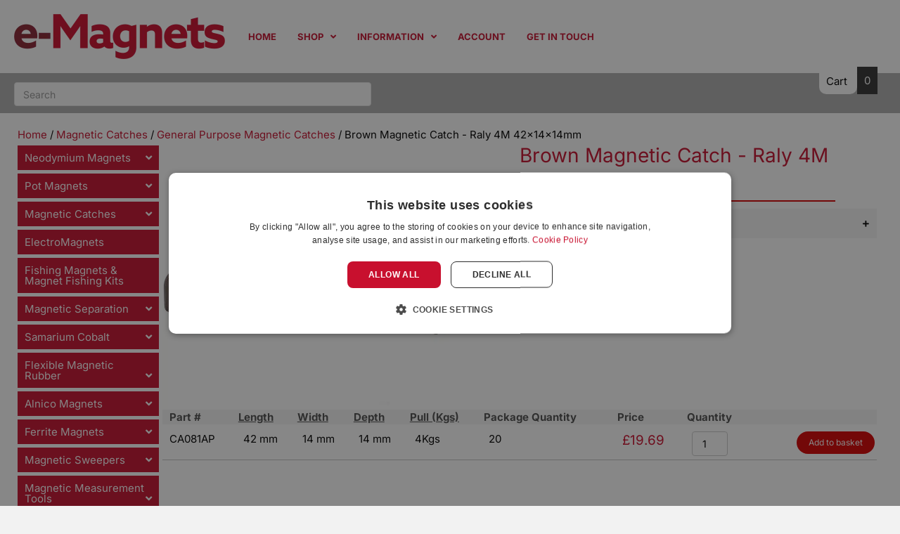

--- FILE ---
content_type: text/html; charset=UTF-8
request_url: https://e-magnetsuk.com/product/brown-magnetic-catch-raly-4m-42x14x14mm/
body_size: 57080
content:
<!DOCTYPE html>
<html lang="en-GB">
<head>
<meta charset="UTF-8" />
<script>
var gform;gform||(document.addEventListener("gform_main_scripts_loaded",function(){gform.scriptsLoaded=!0}),document.addEventListener("gform/theme/scripts_loaded",function(){gform.themeScriptsLoaded=!0}),window.addEventListener("DOMContentLoaded",function(){gform.domLoaded=!0}),gform={domLoaded:!1,scriptsLoaded:!1,themeScriptsLoaded:!1,isFormEditor:()=>"function"==typeof InitializeEditor,callIfLoaded:function(o){return!(!gform.domLoaded||!gform.scriptsLoaded||!gform.themeScriptsLoaded&&!gform.isFormEditor()||(gform.isFormEditor()&&console.warn("The use of gform.initializeOnLoaded() is deprecated in the form editor context and will be removed in Gravity Forms 3.1."),o(),0))},initializeOnLoaded:function(o){gform.callIfLoaded(o)||(document.addEventListener("gform_main_scripts_loaded",()=>{gform.scriptsLoaded=!0,gform.callIfLoaded(o)}),document.addEventListener("gform/theme/scripts_loaded",()=>{gform.themeScriptsLoaded=!0,gform.callIfLoaded(o)}),window.addEventListener("DOMContentLoaded",()=>{gform.domLoaded=!0,gform.callIfLoaded(o)}))},hooks:{action:{},filter:{}},addAction:function(o,r,e,t){gform.addHook("action",o,r,e,t)},addFilter:function(o,r,e,t){gform.addHook("filter",o,r,e,t)},doAction:function(o){gform.doHook("action",o,arguments)},applyFilters:function(o){return gform.doHook("filter",o,arguments)},removeAction:function(o,r){gform.removeHook("action",o,r)},removeFilter:function(o,r,e){gform.removeHook("filter",o,r,e)},addHook:function(o,r,e,t,n){null==gform.hooks[o][r]&&(gform.hooks[o][r]=[]);var d=gform.hooks[o][r];null==n&&(n=r+"_"+d.length),gform.hooks[o][r].push({tag:n,callable:e,priority:t=null==t?10:t})},doHook:function(r,o,e){var t;if(e=Array.prototype.slice.call(e,1),null!=gform.hooks[r][o]&&((o=gform.hooks[r][o]).sort(function(o,r){return o.priority-r.priority}),o.forEach(function(o){"function"!=typeof(t=o.callable)&&(t=window[t]),"action"==r?t.apply(null,e):e[0]=t.apply(null,e)})),"filter"==r)return e[0]},removeHook:function(o,r,t,n){var e;null!=gform.hooks[o][r]&&(e=(e=gform.hooks[o][r]).filter(function(o,r,e){return!!(null!=n&&n!=o.tag||null!=t&&t!=o.priority)}),gform.hooks[o][r]=e)}});
</script>

<meta name='viewport' content='width=device-width, initial-scale=1.0' />
<meta http-equiv='X-UA-Compatible' content='IE=edge' />
<link rel="profile" href="https://gmpg.org/xfn/11" />
<!-- Google Tag Manager -->
<script>(function(w,d,s,l,i){w[l]=w[l]||[];w[l].push({'gtm.start':
new Date().getTime(),event:'gtm.js'});var f=d.getElementsByTagName(s)[0],
j=d.createElement(s),dl=l!='dataLayer'?'&l='+l:'';j.async=true;j.src=
'https://www.googletagmanager.com/gtm.js?id='+i+dl;f.parentNode.insertBefore(j,f);
})(window,document,'script','dataLayer','GTM-TM6WZX6');</script>
<!-- End Google Tag Manager -->
<meta name='robots' content='index, follow, max-image-preview:large, max-snippet:-1, max-video-preview:-1' />

<!-- Google Tag Manager for WordPress by gtm4wp.com -->
<script data-cfasync="false" data-pagespeed-no-defer>
	var gtm4wp_datalayer_name = "dataLayer";
	var dataLayer = dataLayer || [];
	const gtm4wp_use_sku_instead = 0;
	const gtm4wp_currency = 'GBP';
	const gtm4wp_product_per_impression = 10;
	const gtm4wp_clear_ecommerce = false;
	const gtm4wp_datalayer_max_timeout = 2000;
</script>
<!-- End Google Tag Manager for WordPress by gtm4wp.com -->
	<!-- This site is optimized with the Yoast SEO Premium plugin v26.4 (Yoast SEO v26.8) - https://yoast.com/product/yoast-seo-premium-wordpress/ -->
	<title>Brown Magnetic Catch - Raly 4M 42x14x14mm |</title>
	<meta name="description" content="Buy Raly 4M (Brown) Magnetic Catches inc Counter Plate (Pack of 20). At e-Magnets we offer next day delivery." />
	<link rel="canonical" href="https://e-magnetsuk.com/product/brown-magnetic-catch-raly-4m-42x14x14mm/" />
	<meta property="og:locale" content="en_GB" />
	<meta property="og:type" content="article" />
	<meta property="og:title" content="Raly 4M (Brown) Magnetic Catches inc Counter Plate (Pack of 20)" />
	<meta property="og:description" content="Buy Raly 4M (Brown) Magnetic Catches inc Counter Plate (Pack of 20). At e-Magnets we offer next day delivery." />
	<meta property="og:url" content="https://e-magnetsuk.com/product/brown-magnetic-catch-raly-4m-42x14x14mm/" />
	<meta property="og:site_name" content="e-Magnets UK" />
	<meta property="article:publisher" content="https://www.facebook.com/BuntingBerkhamsted/" />
	<meta property="article:modified_time" content="2025-08-07T10:02:10+00:00" />
	<meta property="og:image" content="https://e-magnetsuk.com/wp-content/uploads/2020/10/BUNTING_CA087AP_1000x750_Oct_2020.jpg" />
	<meta property="og:image:width" content="1000" />
	<meta property="og:image:height" content="750" />
	<meta property="og:image:type" content="image/jpeg" />
	<meta name="twitter:card" content="summary_large_image" />
	<meta name="twitter:site" content="@BuntingBerkham" />
	<!-- / Yoast SEO Premium plugin. -->


<link rel='dns-prefetch' href='//widget.trustpilot.com' />


<link rel="alternate" type="application/rss+xml" title="e-Magnets UK &raquo; Feed" href="https://e-magnetsuk.com/feed/" />
<link id='omgf-preload-0' rel='preload' href='//e-magnetsuk.com/wp-content/uploads/omgf/fl-builder-google-fonts-ccdda0af6c576092384aa20344451eaf/inter-normal-latin-ext.woff2?ver=1744386847' as='font' type='font/woff2' crossorigin />
<link id='omgf-preload-1' rel='preload' href='//e-magnetsuk.com/wp-content/uploads/omgf/fl-builder-google-fonts-ccdda0af6c576092384aa20344451eaf/inter-normal-latin.woff2?ver=1744386847' as='font' type='font/woff2' crossorigin />
<link rel="alternate" title="oEmbed (JSON)" type="application/json+oembed" href="https://e-magnetsuk.com/wp-json/oembed/1.0/embed?url=https%3A%2F%2Fe-magnetsuk.com%2Fproduct%2Fbrown-magnetic-catch-raly-4m-42x14x14mm%2F" />
<link rel="alternate" title="oEmbed (XML)" type="text/xml+oembed" href="https://e-magnetsuk.com/wp-json/oembed/1.0/embed?url=https%3A%2F%2Fe-magnetsuk.com%2Fproduct%2Fbrown-magnetic-catch-raly-4m-42x14x14mm%2F&#038;format=xml" />
<link rel="preload" href="https://e-magnetsuk.com/wp-content/plugins/bb-plugin/fonts/fontawesome/5.15.4/webfonts/fa-regular-400.woff2" as="font" type="font/woff2" crossorigin="anonymous">
<link rel="preload" href="https://e-magnetsuk.com/wp-content/plugins/bb-plugin/fonts/fontawesome/5.15.4/webfonts/fa-solid-900.woff2" as="font" type="font/woff2" crossorigin="anonymous">
<style id='wp-img-auto-sizes-contain-inline-css'>
img:is([sizes=auto i],[sizes^="auto," i]){contain-intrinsic-size:3000px 1500px}
/*# sourceURL=wp-img-auto-sizes-contain-inline-css */
</style>
<style id='wp-block-library-inline-css'>
:root{--wp-block-synced-color:#7a00df;--wp-block-synced-color--rgb:122,0,223;--wp-bound-block-color:var(--wp-block-synced-color);--wp-editor-canvas-background:#ddd;--wp-admin-theme-color:#007cba;--wp-admin-theme-color--rgb:0,124,186;--wp-admin-theme-color-darker-10:#006ba1;--wp-admin-theme-color-darker-10--rgb:0,107,160.5;--wp-admin-theme-color-darker-20:#005a87;--wp-admin-theme-color-darker-20--rgb:0,90,135;--wp-admin-border-width-focus:2px}@media (min-resolution:192dpi){:root{--wp-admin-border-width-focus:1.5px}}.wp-element-button{cursor:pointer}:root .has-very-light-gray-background-color{background-color:#eee}:root .has-very-dark-gray-background-color{background-color:#313131}:root .has-very-light-gray-color{color:#eee}:root .has-very-dark-gray-color{color:#313131}:root .has-vivid-green-cyan-to-vivid-cyan-blue-gradient-background{background:linear-gradient(135deg,#00d084,#0693e3)}:root .has-purple-crush-gradient-background{background:linear-gradient(135deg,#34e2e4,#4721fb 50%,#ab1dfe)}:root .has-hazy-dawn-gradient-background{background:linear-gradient(135deg,#faaca8,#dad0ec)}:root .has-subdued-olive-gradient-background{background:linear-gradient(135deg,#fafae1,#67a671)}:root .has-atomic-cream-gradient-background{background:linear-gradient(135deg,#fdd79a,#004a59)}:root .has-nightshade-gradient-background{background:linear-gradient(135deg,#330968,#31cdcf)}:root .has-midnight-gradient-background{background:linear-gradient(135deg,#020381,#2874fc)}:root{--wp--preset--font-size--normal:16px;--wp--preset--font-size--huge:42px}.has-regular-font-size{font-size:1em}.has-larger-font-size{font-size:2.625em}.has-normal-font-size{font-size:var(--wp--preset--font-size--normal)}.has-huge-font-size{font-size:var(--wp--preset--font-size--huge)}.has-text-align-center{text-align:center}.has-text-align-left{text-align:left}.has-text-align-right{text-align:right}.has-fit-text{white-space:nowrap!important}#end-resizable-editor-section{display:none}.aligncenter{clear:both}.items-justified-left{justify-content:flex-start}.items-justified-center{justify-content:center}.items-justified-right{justify-content:flex-end}.items-justified-space-between{justify-content:space-between}.screen-reader-text{border:0;clip-path:inset(50%);height:1px;margin:-1px;overflow:hidden;padding:0;position:absolute;width:1px;word-wrap:normal!important}.screen-reader-text:focus{background-color:#ddd;clip-path:none;color:#444;display:block;font-size:1em;height:auto;left:5px;line-height:normal;padding:15px 23px 14px;text-decoration:none;top:5px;width:auto;z-index:100000}html :where(.has-border-color){border-style:solid}html :where([style*=border-top-color]){border-top-style:solid}html :where([style*=border-right-color]){border-right-style:solid}html :where([style*=border-bottom-color]){border-bottom-style:solid}html :where([style*=border-left-color]){border-left-style:solid}html :where([style*=border-width]){border-style:solid}html :where([style*=border-top-width]){border-top-style:solid}html :where([style*=border-right-width]){border-right-style:solid}html :where([style*=border-bottom-width]){border-bottom-style:solid}html :where([style*=border-left-width]){border-left-style:solid}html :where(img[class*=wp-image-]){height:auto;max-width:100%}:where(figure){margin:0 0 1em}html :where(.is-position-sticky){--wp-admin--admin-bar--position-offset:var(--wp-admin--admin-bar--height,0px)}@media screen and (max-width:600px){html :where(.is-position-sticky){--wp-admin--admin-bar--position-offset:0px}}

/*# sourceURL=wp-block-library-inline-css */
</style><link data-minify="1" rel='stylesheet' id='wc-blocks-style-css' href='https://e-magnetsuk.com/wp-content/cache/min/1/wp-content/plugins/woocommerce/assets/client/blocks/wc-blocks.css?ver=1769021255' media='all' />
<style id='global-styles-inline-css'>
:root{--wp--preset--aspect-ratio--square: 1;--wp--preset--aspect-ratio--4-3: 4/3;--wp--preset--aspect-ratio--3-4: 3/4;--wp--preset--aspect-ratio--3-2: 3/2;--wp--preset--aspect-ratio--2-3: 2/3;--wp--preset--aspect-ratio--16-9: 16/9;--wp--preset--aspect-ratio--9-16: 9/16;--wp--preset--color--black: #000000;--wp--preset--color--cyan-bluish-gray: #abb8c3;--wp--preset--color--white: #ffffff;--wp--preset--color--pale-pink: #f78da7;--wp--preset--color--vivid-red: #cf2e2e;--wp--preset--color--luminous-vivid-orange: #ff6900;--wp--preset--color--luminous-vivid-amber: #fcb900;--wp--preset--color--light-green-cyan: #7bdcb5;--wp--preset--color--vivid-green-cyan: #00d084;--wp--preset--color--pale-cyan-blue: #8ed1fc;--wp--preset--color--vivid-cyan-blue: #0693e3;--wp--preset--color--vivid-purple: #9b51e0;--wp--preset--color--fl-heading-text: #862633;--wp--preset--color--fl-body-bg: #f2f2f2;--wp--preset--color--fl-body-text: #000000;--wp--preset--color--fl-accent: #c8102e;--wp--preset--color--fl-accent-hover: #c8102e;--wp--preset--color--fl-topbar-bg: #ffffff;--wp--preset--color--fl-topbar-text: #757575;--wp--preset--color--fl-topbar-link: #c8102e;--wp--preset--color--fl-topbar-hover: #c8102e;--wp--preset--color--fl-header-bg: #ffffff;--wp--preset--color--fl-header-text: #757575;--wp--preset--color--fl-header-link: #757575;--wp--preset--color--fl-header-hover: #c8102e;--wp--preset--color--fl-nav-bg: #ffffff;--wp--preset--color--fl-nav-link: #757575;--wp--preset--color--fl-nav-hover: #c8102e;--wp--preset--color--fl-content-bg: #ffffff;--wp--preset--color--fl-footer-widgets-bg: #ffffff;--wp--preset--color--fl-footer-widgets-text: #757575;--wp--preset--color--fl-footer-widgets-link: #2b7bb9;--wp--preset--color--fl-footer-widgets-hover: #2b7bb9;--wp--preset--color--fl-footer-bg: #ffffff;--wp--preset--color--fl-footer-text: #757575;--wp--preset--color--fl-footer-link: #c8102e;--wp--preset--color--fl-footer-hover: #c8102e;--wp--preset--gradient--vivid-cyan-blue-to-vivid-purple: linear-gradient(135deg,rgb(6,147,227) 0%,rgb(155,81,224) 100%);--wp--preset--gradient--light-green-cyan-to-vivid-green-cyan: linear-gradient(135deg,rgb(122,220,180) 0%,rgb(0,208,130) 100%);--wp--preset--gradient--luminous-vivid-amber-to-luminous-vivid-orange: linear-gradient(135deg,rgb(252,185,0) 0%,rgb(255,105,0) 100%);--wp--preset--gradient--luminous-vivid-orange-to-vivid-red: linear-gradient(135deg,rgb(255,105,0) 0%,rgb(207,46,46) 100%);--wp--preset--gradient--very-light-gray-to-cyan-bluish-gray: linear-gradient(135deg,rgb(238,238,238) 0%,rgb(169,184,195) 100%);--wp--preset--gradient--cool-to-warm-spectrum: linear-gradient(135deg,rgb(74,234,220) 0%,rgb(151,120,209) 20%,rgb(207,42,186) 40%,rgb(238,44,130) 60%,rgb(251,105,98) 80%,rgb(254,248,76) 100%);--wp--preset--gradient--blush-light-purple: linear-gradient(135deg,rgb(255,206,236) 0%,rgb(152,150,240) 100%);--wp--preset--gradient--blush-bordeaux: linear-gradient(135deg,rgb(254,205,165) 0%,rgb(254,45,45) 50%,rgb(107,0,62) 100%);--wp--preset--gradient--luminous-dusk: linear-gradient(135deg,rgb(255,203,112) 0%,rgb(199,81,192) 50%,rgb(65,88,208) 100%);--wp--preset--gradient--pale-ocean: linear-gradient(135deg,rgb(255,245,203) 0%,rgb(182,227,212) 50%,rgb(51,167,181) 100%);--wp--preset--gradient--electric-grass: linear-gradient(135deg,rgb(202,248,128) 0%,rgb(113,206,126) 100%);--wp--preset--gradient--midnight: linear-gradient(135deg,rgb(2,3,129) 0%,rgb(40,116,252) 100%);--wp--preset--font-size--small: 13px;--wp--preset--font-size--medium: 20px;--wp--preset--font-size--large: 36px;--wp--preset--font-size--x-large: 42px;--wp--preset--spacing--20: 0.44rem;--wp--preset--spacing--30: 0.67rem;--wp--preset--spacing--40: 1rem;--wp--preset--spacing--50: 1.5rem;--wp--preset--spacing--60: 2.25rem;--wp--preset--spacing--70: 3.38rem;--wp--preset--spacing--80: 5.06rem;--wp--preset--shadow--natural: 6px 6px 9px rgba(0, 0, 0, 0.2);--wp--preset--shadow--deep: 12px 12px 50px rgba(0, 0, 0, 0.4);--wp--preset--shadow--sharp: 6px 6px 0px rgba(0, 0, 0, 0.2);--wp--preset--shadow--outlined: 6px 6px 0px -3px rgb(255, 255, 255), 6px 6px rgb(0, 0, 0);--wp--preset--shadow--crisp: 6px 6px 0px rgb(0, 0, 0);}:where(.is-layout-flex){gap: 0.5em;}:where(.is-layout-grid){gap: 0.5em;}body .is-layout-flex{display: flex;}.is-layout-flex{flex-wrap: wrap;align-items: center;}.is-layout-flex > :is(*, div){margin: 0;}body .is-layout-grid{display: grid;}.is-layout-grid > :is(*, div){margin: 0;}:where(.wp-block-columns.is-layout-flex){gap: 2em;}:where(.wp-block-columns.is-layout-grid){gap: 2em;}:where(.wp-block-post-template.is-layout-flex){gap: 1.25em;}:where(.wp-block-post-template.is-layout-grid){gap: 1.25em;}.has-black-color{color: var(--wp--preset--color--black) !important;}.has-cyan-bluish-gray-color{color: var(--wp--preset--color--cyan-bluish-gray) !important;}.has-white-color{color: var(--wp--preset--color--white) !important;}.has-pale-pink-color{color: var(--wp--preset--color--pale-pink) !important;}.has-vivid-red-color{color: var(--wp--preset--color--vivid-red) !important;}.has-luminous-vivid-orange-color{color: var(--wp--preset--color--luminous-vivid-orange) !important;}.has-luminous-vivid-amber-color{color: var(--wp--preset--color--luminous-vivid-amber) !important;}.has-light-green-cyan-color{color: var(--wp--preset--color--light-green-cyan) !important;}.has-vivid-green-cyan-color{color: var(--wp--preset--color--vivid-green-cyan) !important;}.has-pale-cyan-blue-color{color: var(--wp--preset--color--pale-cyan-blue) !important;}.has-vivid-cyan-blue-color{color: var(--wp--preset--color--vivid-cyan-blue) !important;}.has-vivid-purple-color{color: var(--wp--preset--color--vivid-purple) !important;}.has-black-background-color{background-color: var(--wp--preset--color--black) !important;}.has-cyan-bluish-gray-background-color{background-color: var(--wp--preset--color--cyan-bluish-gray) !important;}.has-white-background-color{background-color: var(--wp--preset--color--white) !important;}.has-pale-pink-background-color{background-color: var(--wp--preset--color--pale-pink) !important;}.has-vivid-red-background-color{background-color: var(--wp--preset--color--vivid-red) !important;}.has-luminous-vivid-orange-background-color{background-color: var(--wp--preset--color--luminous-vivid-orange) !important;}.has-luminous-vivid-amber-background-color{background-color: var(--wp--preset--color--luminous-vivid-amber) !important;}.has-light-green-cyan-background-color{background-color: var(--wp--preset--color--light-green-cyan) !important;}.has-vivid-green-cyan-background-color{background-color: var(--wp--preset--color--vivid-green-cyan) !important;}.has-pale-cyan-blue-background-color{background-color: var(--wp--preset--color--pale-cyan-blue) !important;}.has-vivid-cyan-blue-background-color{background-color: var(--wp--preset--color--vivid-cyan-blue) !important;}.has-vivid-purple-background-color{background-color: var(--wp--preset--color--vivid-purple) !important;}.has-black-border-color{border-color: var(--wp--preset--color--black) !important;}.has-cyan-bluish-gray-border-color{border-color: var(--wp--preset--color--cyan-bluish-gray) !important;}.has-white-border-color{border-color: var(--wp--preset--color--white) !important;}.has-pale-pink-border-color{border-color: var(--wp--preset--color--pale-pink) !important;}.has-vivid-red-border-color{border-color: var(--wp--preset--color--vivid-red) !important;}.has-luminous-vivid-orange-border-color{border-color: var(--wp--preset--color--luminous-vivid-orange) !important;}.has-luminous-vivid-amber-border-color{border-color: var(--wp--preset--color--luminous-vivid-amber) !important;}.has-light-green-cyan-border-color{border-color: var(--wp--preset--color--light-green-cyan) !important;}.has-vivid-green-cyan-border-color{border-color: var(--wp--preset--color--vivid-green-cyan) !important;}.has-pale-cyan-blue-border-color{border-color: var(--wp--preset--color--pale-cyan-blue) !important;}.has-vivid-cyan-blue-border-color{border-color: var(--wp--preset--color--vivid-cyan-blue) !important;}.has-vivid-purple-border-color{border-color: var(--wp--preset--color--vivid-purple) !important;}.has-vivid-cyan-blue-to-vivid-purple-gradient-background{background: var(--wp--preset--gradient--vivid-cyan-blue-to-vivid-purple) !important;}.has-light-green-cyan-to-vivid-green-cyan-gradient-background{background: var(--wp--preset--gradient--light-green-cyan-to-vivid-green-cyan) !important;}.has-luminous-vivid-amber-to-luminous-vivid-orange-gradient-background{background: var(--wp--preset--gradient--luminous-vivid-amber-to-luminous-vivid-orange) !important;}.has-luminous-vivid-orange-to-vivid-red-gradient-background{background: var(--wp--preset--gradient--luminous-vivid-orange-to-vivid-red) !important;}.has-very-light-gray-to-cyan-bluish-gray-gradient-background{background: var(--wp--preset--gradient--very-light-gray-to-cyan-bluish-gray) !important;}.has-cool-to-warm-spectrum-gradient-background{background: var(--wp--preset--gradient--cool-to-warm-spectrum) !important;}.has-blush-light-purple-gradient-background{background: var(--wp--preset--gradient--blush-light-purple) !important;}.has-blush-bordeaux-gradient-background{background: var(--wp--preset--gradient--blush-bordeaux) !important;}.has-luminous-dusk-gradient-background{background: var(--wp--preset--gradient--luminous-dusk) !important;}.has-pale-ocean-gradient-background{background: var(--wp--preset--gradient--pale-ocean) !important;}.has-electric-grass-gradient-background{background: var(--wp--preset--gradient--electric-grass) !important;}.has-midnight-gradient-background{background: var(--wp--preset--gradient--midnight) !important;}.has-small-font-size{font-size: var(--wp--preset--font-size--small) !important;}.has-medium-font-size{font-size: var(--wp--preset--font-size--medium) !important;}.has-large-font-size{font-size: var(--wp--preset--font-size--large) !important;}.has-x-large-font-size{font-size: var(--wp--preset--font-size--x-large) !important;}
/*# sourceURL=global-styles-inline-css */
</style>

<style id='classic-theme-styles-inline-css'>
/*! This file is auto-generated */
.wp-block-button__link{color:#fff;background-color:#32373c;border-radius:9999px;box-shadow:none;text-decoration:none;padding:calc(.667em + 2px) calc(1.333em + 2px);font-size:1.125em}.wp-block-file__button{background:#32373c;color:#fff;text-decoration:none}
/*# sourceURL=/wp-includes/css/classic-themes.min.css */
</style>
<link data-minify="1" rel='stylesheet' id='stickThisCss-css' href='https://e-magnetsuk.com/wp-content/cache/min/1/wp-content/plugins/sticky-menu-or-anything-on-scroll/assets/css/stickThis.css?ver=1769021255' media='all' />
<link rel='stylesheet' id='photoswipe-css' href='https://e-magnetsuk.com/wp-content/cache/background-css/1/e-magnetsuk.com/wp-content/plugins/woocommerce/assets/css/photoswipe/photoswipe.min.css?ver=10.4.3&wpr_t=1769022712' media='all' />
<link rel='stylesheet' id='photoswipe-default-skin-css' href='https://e-magnetsuk.com/wp-content/cache/background-css/1/e-magnetsuk.com/wp-content/plugins/woocommerce/assets/css/photoswipe/default-skin/default-skin.min.css?ver=10.4.3&wpr_t=1769022712' media='all' />
<link data-minify="1" rel='stylesheet' id='woocommerce-layout-css' href='https://e-magnetsuk.com/wp-content/cache/min/1/wp-content/plugins/woocommerce/assets/css/woocommerce-layout.css?ver=1769021255' media='all' />
<link data-minify="1" rel='stylesheet' id='woocommerce-smallscreen-css' href='https://e-magnetsuk.com/wp-content/cache/min/1/wp-content/plugins/woocommerce/assets/css/woocommerce-smallscreen.css?ver=1769021255' media='only screen and (max-width: 767px)' />
<link data-minify="1" rel='stylesheet' id='woocommerce-general-css' href='https://e-magnetsuk.com/wp-content/cache/background-css/1/e-magnetsuk.com/wp-content/cache/min/1/wp-content/plugins/woocommerce/assets/css/woocommerce.css?ver=1769021255&wpr_t=1769022712' media='all' />
<style id='woocommerce-inline-inline-css'>
.woocommerce form .form-row .required { visibility: visible; }
/*# sourceURL=woocommerce-inline-inline-css */
</style>
<link data-minify="1" rel='stylesheet' id='woopack-frontend-css' href='https://e-magnetsuk.com/wp-content/cache/min/1/wp-content/plugins/woopack/assets/css/frontend.css?ver=1769021255' media='all' />
<link rel='stylesheet' id='ivory-search-styles-css' href='https://e-magnetsuk.com/wp-content/plugins/add-search-to-menu-premium/public/css/ivory-search.min.css?ver=5.5.13' media='all' />
<link data-minify="1" rel='stylesheet' id='ultimate-icons-css' href='https://e-magnetsuk.com/wp-content/cache/min/1/wp-content/uploads/bb-plugin/icons/ultimate-icons/style.css?ver=1769021255' media='all' />
<link data-minify="1" rel='stylesheet' id='font-awesome-5-css' href='https://e-magnetsuk.com/wp-content/cache/min/1/wp-content/plugins/bb-plugin/fonts/fontawesome/5.15.4/css/all.min.css?ver=1769021255' media='all' />
<link rel='stylesheet' id='jquery-magnificpopup-css' href='https://e-magnetsuk.com/wp-content/plugins/bb-plugin/css/jquery.magnificpopup.min.css?ver=2.10.0.5' media='all' />
<link data-minify="1" rel='stylesheet' id='fl-builder-layout-bundle-8ef8d9e453b64bbbf0b64f0aef97ac74-css' href='https://e-magnetsuk.com/wp-content/cache/min/1/wp-content/uploads/bb-plugin/cache/8ef8d9e453b64bbbf0b64f0aef97ac74-layout-bundle.css?ver=1769021341' media='all' />
<link data-minify="1" rel='stylesheet' id='gateway-css' href='https://e-magnetsuk.com/wp-content/cache/min/1/wp-content/plugins/woocommerce-paypal-payments/modules/ppcp-button/assets/css/gateway.css?ver=1769021341' media='all' />
<link data-minify="1" rel='stylesheet' id='product-options-styling-css' href='https://e-magnetsuk.com/wp-content/cache/min/1/wp-content/themes/bb-theme-child/product-options-styling.css?ver=1769021255' media='all' />
<link data-minify="1" rel='stylesheet' id='dflip-style-css' href='https://e-magnetsuk.com/wp-content/cache/min/1/wp-content/plugins/3d-flipbook-dflip-lite/assets/css/dflip.min.css?ver=1769021255' media='all' />
<link data-minify="1" rel='stylesheet' id='flexible-shipping-free-shipping-css' href='https://e-magnetsuk.com/wp-content/cache/min/1/wp-content/plugins/flexible-shipping/assets/dist/css/free-shipping.css?ver=1769021261' media='all' />
<link rel='stylesheet' id='base-css' href='https://e-magnetsuk.com/wp-content/themes/bb-theme/css/base.min.css?ver=1.7.19.1' media='all' />
<link data-minify="1" rel='stylesheet' id='fl-automator-skin-css' href='https://e-magnetsuk.com/wp-content/cache/min/1/wp-content/uploads/bb-theme/skin-694ae0c9d8021.css?ver=1769021255' media='all' />
<link data-minify="1" rel='stylesheet' id='fl-child-theme-css' href='https://e-magnetsuk.com/wp-content/cache/min/1/wp-content/themes/bb-theme-child/style.css?ver=1769021255' media='all' />
<link data-minify="1" rel='stylesheet' id='fl-builder-google-fonts-ccdda0af6c576092384aa20344451eaf-css' href='https://e-magnetsuk.com/wp-content/cache/min/1/wp-content/uploads/omgf/fl-builder-google-fonts-ccdda0af6c576092384aa20344451eaf/fl-builder-google-fonts-ccdda0af6c576092384aa20344451eaf.css?ver=1769021255' media='all' />
<script src="https://e-magnetsuk.com/wp-includes/js/jquery/jquery.min.js?ver=3.7.1" id="jquery-core-js"></script>
<script src="https://e-magnetsuk.com/wp-includes/js/jquery/jquery-migrate.min.js?ver=3.4.1" id="jquery-migrate-js"></script>
<script id="3d-flip-book-client-locale-loader-js-extra">
var FB3D_CLIENT_LOCALE = {"ajaxurl":"https://e-magnetsuk.com/wp-admin/admin-ajax.php","dictionary":{"Table of contents":"Table of contents","Close":"Close","Bookmarks":"Bookmarks","Thumbnails":"Thumbnails","Search":"Search","Share":"Share","Facebook":"Facebook","Twitter":"Twitter","Email":"Email","Play":"Play","Previous page":"Previous page","Next page":"Next page","Zoom in":"Zoom in","Zoom out":"Zoom out","Fit view":"Fit view","Auto play":"Auto play","Full screen":"Full screen","More":"More","Smart pan":"Smart pan","Single page":"Single page","Sounds":"Sounds","Stats":"Stats","Print":"Print","Download":"Download","Goto first page":"Goto first page","Goto last page":"Goto last page"},"images":"https://e-magnetsuk.com/wp-content/plugins/interactive-3d-flipbook-powered-physics-engine/assets/images/","jsData":{"urls":[],"posts":{"ids_mis":[],"ids":[]},"pages":[],"firstPages":[],"bookCtrlProps":[],"bookTemplates":[]},"key":"3d-flip-book","pdfJS":{"pdfJsLib":"https://e-magnetsuk.com/wp-content/plugins/interactive-3d-flipbook-powered-physics-engine/assets/js/pdf.min.js?ver=4.3.136","pdfJsWorker":"https://e-magnetsuk.com/wp-content/plugins/interactive-3d-flipbook-powered-physics-engine/assets/js/pdf.worker.js?ver=4.3.136","stablePdfJsLib":"https://e-magnetsuk.com/wp-content/plugins/interactive-3d-flipbook-powered-physics-engine/assets/js/stable/pdf.min.js?ver=2.5.207","stablePdfJsWorker":"https://e-magnetsuk.com/wp-content/plugins/interactive-3d-flipbook-powered-physics-engine/assets/js/stable/pdf.worker.js?ver=2.5.207","pdfJsCMapUrl":"https://e-magnetsuk.com/wp-content/plugins/interactive-3d-flipbook-powered-physics-engine/assets/cmaps/"},"cacheurl":"https://e-magnetsuk.com/wp-content/uploads/3d-flip-book/cache/","pluginsurl":"https://e-magnetsuk.com/wp-content/plugins/","pluginurl":"https://e-magnetsuk.com/wp-content/plugins/interactive-3d-flipbook-powered-physics-engine/","thumbnailSize":{"width":"150","height":"150"},"version":"1.16.17"};
//# sourceURL=3d-flip-book-client-locale-loader-js-extra
</script>
<script data-minify="1" src="https://e-magnetsuk.com/wp-content/cache/min/1/wp-content/plugins/interactive-3d-flipbook-powered-physics-engine/assets/js/client-locale-loader.js?ver=1769021255" id="3d-flip-book-client-locale-loader-js" async data-wp-strategy="async"></script>
<script data-minify="1" src="https://e-magnetsuk.com/wp-content/cache/min/1/wp-content/plugins/sticky-menu-or-anything-on-scroll/assets/js/jq-sticky-anything.js?ver=1769021255" id="stickyAnythingLib-js"></script>
<script id="tp-js-js-extra">
var trustpilot_settings = {"key":"DhhbNVlevhqn8TMD","TrustpilotScriptUrl":"https://invitejs.trustpilot.com/tp.min.js","IntegrationAppUrl":"//ecommscript-integrationapp.trustpilot.com","PreviewScriptUrl":"//ecommplugins-scripts.trustpilot.com/v2.1/js/preview.min.js","PreviewCssUrl":"//ecommplugins-scripts.trustpilot.com/v2.1/css/preview.min.css","PreviewWPCssUrl":"//ecommplugins-scripts.trustpilot.com/v2.1/css/preview_wp.css","WidgetScriptUrl":"//widget.trustpilot.com/bootstrap/v5/tp.widget.bootstrap.min.js"};
//# sourceURL=tp-js-js-extra
</script>
<script src="https://e-magnetsuk.com/wp-content/plugins/trustpilot-reviews/review/assets/js/headerScript.min.js?ver=1.0&#039; async=&#039;async" id="tp-js-js"></script>
<script data-minify="1" src="https://e-magnetsuk.com/wp-content/cache/min/1/bootstrap/v5/tp.widget.bootstrap.min.js?ver=1769021259" id="widget-bootstrap-js"></script>
<script id="trustbox-js-extra">
var trustbox_settings = {"page":"product","sku":["CA081AP","TRUSTPILOT_SKU_VALUE_61083"],"name":"Raly 4M (Brown) Magnetic Catches inc Counter Plate (Pack of 20)"};
var trustpilot_trustbox_settings = {"trustboxes":[{"enabled":"enabled","snippet":"[base64]","customizations":"[base64]","defaults":"[base64]","page":"product","position":"before","corner":"top: #{Y}px; left: #{X}px;","paddingx":"0","paddingy":"0","zindex":"1000","clear":"both","xpaths":"[base64]","sku":"TRUSTPILOT_SKU_VALUE_144737,144737","name":"Economy Plastic Capped Notice Board Magnets","widgetName":"Horizontal","repeatable":false,"uuid":"ce21f595-1dad-6794-420c-cbbfdac52e47","error":null,"repeatXpath":{"xpathById":{"prefix":"","suffix":""},"xpathFromRoot":{"prefix":"","suffix":""}},"width":"100%","height":"28px","locale":"en-GB"},{"enabled":"enabled","snippet":"[base64]","customizations":"[base64]","defaults":"[base64]","page":"category","position":"after","corner":"top: #{Y}px; left: #{X}px;","paddingx":"0","paddingy":"0","zindex":"1000","clear":"both","xpaths":"WyJpZChcImZsLW1haW4tY29udGVudFwiKS9ESVZbMV0vRElWWzRdL0RJVlsxXSIsIi8vRElWW0BjbGFzcz1cImZsLXJvdy1jb250ZW50LXdyYXBcIl0iLCIvSFRNTFsxXS9CT0RZWzFdL0RJVlsyXS9ESVZbMl0vRElWWzFdL0RJVls0XS9ESVZbMV0iXQ==","sku":"TRUSTPILOT_SKU_VALUE_144737,144737","name":"Economy Plastic Capped Notice Board Magnets","widgetName":"Carousel","repeatable":false,"uuid":"c7ee29b7-d154-77b5-822f-9372d5e3b05b","error":null,"repeatXpath":{"xpathById":{"prefix":"id(\"fl-main-content\")/DIV[1]/","suffix":"/DIV[1]"},"xpathFromRoot":{"prefix":"/HTML[1]/BODY[1]/DIV[2]/DIV[2]/DIV[1]/","suffix":"/DIV[1]"}},"width":"100%","height":"140px","locale":"en-GB","stars":[5]}]};
//# sourceURL=trustbox-js-extra
</script>
<script src="https://e-magnetsuk.com/wp-content/plugins/trustpilot-reviews/review/assets/js/trustBoxScript.min.js?ver=1.0&#039; async=&#039;async" id="trustbox-js"></script>
<script id="thp-popup-js-js-extra">
var thp_popup_vars = {"ajaxurl":"https://e-magnetsuk.com/wp-admin/admin-ajax.php","added_to_cart":"Added to Cart!","choose_one":"Please choose one option!"};
//# sourceURL=thp-popup-js-js-extra
</script>
<script src="https://e-magnetsuk.com/wp-content/plugins/very-simple-woocommerce-upsell-popup/js/wup-ajax.min.js?ver=6.9" id="thp-popup-js-js"></script>
<script src="https://e-magnetsuk.com/wp-content/plugins/very-simple-woocommerce-upsell-popup/js/wup-noajax.min.js?ver=6.9" id="wup-noajax-js-js"></script>
<script src="https://e-magnetsuk.com/wp-content/plugins/woocommerce/assets/js/jquery-blockui/jquery.blockUI.min.js?ver=2.7.0-wc.10.4.3" id="wc-jquery-blockui-js" data-wp-strategy="defer"></script>
<script src="https://e-magnetsuk.com/wp-content/plugins/woocommerce/assets/js/zoom/jquery.zoom.min.js?ver=1.7.21-wc.10.4.3" id="wc-zoom-js" defer data-wp-strategy="defer"></script>
<script src="https://e-magnetsuk.com/wp-content/plugins/woocommerce/assets/js/flexslider/jquery.flexslider.min.js?ver=2.7.2-wc.10.4.3" id="wc-flexslider-js" defer data-wp-strategy="defer"></script>
<script src="https://e-magnetsuk.com/wp-content/plugins/woocommerce/assets/js/photoswipe/photoswipe.min.js?ver=4.1.1-wc.10.4.3" id="wc-photoswipe-js" defer data-wp-strategy="defer"></script>
<script src="https://e-magnetsuk.com/wp-content/plugins/woocommerce/assets/js/photoswipe/photoswipe-ui-default.min.js?ver=4.1.1-wc.10.4.3" id="wc-photoswipe-ui-default-js" defer data-wp-strategy="defer"></script>
<script id="wc-single-product-js-extra">
var wc_single_product_params = {"i18n_required_rating_text":"Please select a rating","i18n_rating_options":["1 of 5 stars","2 of 5 stars","3 of 5 stars","4 of 5 stars","5 of 5 stars"],"i18n_product_gallery_trigger_text":"View full-screen image gallery","review_rating_required":"yes","flexslider":{"rtl":false,"animation":"slide","smoothHeight":true,"directionNav":false,"controlNav":"thumbnails","slideshow":false,"animationSpeed":500,"animationLoop":false,"allowOneSlide":false},"zoom_enabled":"1","zoom_options":[],"photoswipe_enabled":"1","photoswipe_options":{"shareEl":false,"closeOnScroll":false,"history":false,"hideAnimationDuration":0,"showAnimationDuration":0},"flexslider_enabled":"1"};
//# sourceURL=wc-single-product-js-extra
</script>
<script src="https://e-magnetsuk.com/wp-content/plugins/woocommerce/assets/js/frontend/single-product.min.js?ver=10.4.3" id="wc-single-product-js" defer data-wp-strategy="defer"></script>
<script src="https://e-magnetsuk.com/wp-content/plugins/woocommerce/assets/js/js-cookie/js.cookie.min.js?ver=2.1.4-wc.10.4.3" id="wc-js-cookie-js" defer data-wp-strategy="defer"></script>
<script id="woocommerce-js-extra">
var woocommerce_params = {"ajax_url":"/wp-admin/admin-ajax.php","wc_ajax_url":"/?wc-ajax=%%endpoint%%","i18n_password_show":"Show password","i18n_password_hide":"Hide password"};
//# sourceURL=woocommerce-js-extra
</script>
<script src="https://e-magnetsuk.com/wp-content/plugins/woocommerce/assets/js/frontend/woocommerce.min.js?ver=10.4.3" id="woocommerce-js" defer data-wp-strategy="defer"></script>
<script data-minify="1" src="https://e-magnetsuk.com/wp-content/cache/min/1/wp-content/themes/bb-theme-child/custom_js.js?ver=1769021259" id="custom_js-js"></script>
<script data-minify="1" src="https://e-magnetsuk.com/wp-content/cache/min/1/wp-content/themes/bb-theme-child/customjs.js?ver=1769021259" id="custom_js2-js"></script>
<link rel="https://api.w.org/" href="https://e-magnetsuk.com/wp-json/" /><link rel="alternate" title="JSON" type="application/json" href="https://e-magnetsuk.com/wp-json/wp/v2/product/61083" /><link rel="EditURI" type="application/rsd+xml" title="RSD" href="https://e-magnetsuk.com/xmlrpc.php?rsd" />
<meta name="generator" content="WordPress 6.9" />
<meta name="generator" content="WooCommerce 10.4.3" />
<link rel='shortlink' href='https://e-magnetsuk.com/?p=61083' />
<script>  var el_i13_login_captcha=null; var el_i13_register_captcha=null; </script>		<script type="text/javascript">
						var woopack_config = {"ajaxurl":"https:\/\/e-magnetsuk.com\/wp-admin\/admin-ajax.php","page":0,"current_page":"https:\/\/e-magnetsuk.com\/product\/brown-magnetic-catch-raly-4m-42x14x14mm\/","woo_url":"https:\/\/e-magnetsuk.com\/wp-content\/plugins\/woocommerce\/","conditionals":{"is_archive":false,"is_tax":false,"is_author":false,"is_search":false}};
		</script>
		
<!-- Google Tag Manager for WordPress by gtm4wp.com -->
<!-- GTM Container placement set to off -->
<script data-cfasync="false" data-pagespeed-no-defer>
	var dataLayer_content = {"pagePostType":"product","pagePostType2":"single-product","productRatingCounts":[],"productAverageRating":0,"productReviewCount":0,"productType":"simple","productIsVariable":0};
	dataLayer.push( dataLayer_content );
</script>
<script data-cfasync="false" data-pagespeed-no-defer>
	console.warn && console.warn("[GTM4WP] Google Tag Manager container code placement set to OFF !!!");
	console.warn && console.warn("[GTM4WP] Data layer codes are active but GTM container must be loaded using custom coding !!!");
</script>
<!-- End Google Tag Manager for WordPress by gtm4wp.com -->	<noscript><style>.woocommerce-product-gallery{ opacity: 1 !important; }</style></noscript>
	<link rel="icon" href="https://e-magnetsuk.com/wp-content/uploads/2024/04/e-Magnets-Wordmark-icon-512px-blue-100x100.png" sizes="32x32" />
<link rel="icon" href="https://e-magnetsuk.com/wp-content/uploads/2024/04/e-Magnets-Wordmark-icon-512px-blue-300x300.png" sizes="192x192" />
<link rel="apple-touch-icon" href="https://e-magnetsuk.com/wp-content/uploads/2024/04/e-Magnets-Wordmark-icon-512px-blue-300x300.png" />
<meta name="msapplication-TileImage" content="https://e-magnetsuk.com/wp-content/uploads/2024/04/e-Magnets-Wordmark-icon-512px-blue-300x300.png" />
		<style id="wp-custom-css">
			.soft-mag-heading .fl-heading-text::before,
.soft-mag-heading .fl-heading-text::after {
    color: #c8102e;
    font-size: 0.9em;
}

.soft-mag-heading .fl-heading-text::before {
    content: "| ";
}

.soft-mag-heading .fl-heading-text::after {
    content: " |";
}

.raised {
	position: relative;
	z-index: 1;
}

.text-table.large {
	overflow-x: scroll;
}

.text-table td,
.text-table th {
	border: 1px solid #ddd;
	padding: 0.25em;
}

#new-header-logo .fl-photo-img {
    max-width: 526px;
}

.table.hmmtable tr.Heading td p b{
	color:white !important;
}
.table.hmmtable tr.Heading td p {
	color:white !important;
	text-align:center !important;
}
.table.hmmtable tr p {
	text-align:center !important;
}

table.hmmtable tr.Heading td {
    background-color: #c8102e !important;
}

table.hmmtable.table>tbody>tr>td {
   border: 1px solid #c1c1c1  !important;
}

table.hmmtable td {
    text-align: center;
    background-color: #fff !important;
}
.table.hmmtable tr.Heading b{
	color:white !important;
	text-align:center !important;
}

.uabb-info-circle-wrap {
    margin: auto;
    width: 100%;
    height: 232px !important;
}

/* ul.tabs.wc-tabs {
    display: none;
} */

.woocommerce div.product .woocommerce-tabs .panel, .woocommerce-page div.product .woocommerce-tabs .panel {
 
    border: none;
    padding: 0;
}

/* h2.yikes-custom-woo-tab-title.yikes-custom-woo-tab-title-data-sheet {
    display: none;
}

.woocommerce-tabs {
	display:none;
} */

.woocommerce-tabsdata .woocommerce-tabs{
	display:inline-block !important;
}

.wc-credit-card-form-card-type {
	font-size: 12px !important;
}

/*add to basket hide*/




@media screen and (max-width: 991px){
	#CA268BKITP .quantity::after,
	#CA268NKITP .quantity::after,
	#CA256BKITP .quantity::after,
	#CA256CKITP .quantity::after,
	#CA256NKITP .quantity::after,
	#CA256AKITP .quantity::after {
		    left: 57px;
	}
}

.fl-node-61e15a974c381 .uabb-creative-menu.uabb-menu-default .menu > li > a, .fl-node-61e15a974c381 .uabb-creative-menu.uabb-menu-default .menu > li > .uabb-has-submenu-container > a {
    padding-top: 10px !important;
    padding-bottom: 10px !important;
    padding-left: 10px !important;
    padding-right: 10px !important;
}

#img-hover:hover {
  opacity: 0.8;
}

.fl-node-61e0245ca36aa .uabb-creative-menu:not(.off-canvas):not(.full-screen):not(.menu-item) .uabb-creative-menu .sub-menu {
    min-width: 270px !important;
}

#circle-info {
    width: 100% !important;
    height: 80%;
}

.uabb-info-circle-in {
    min-width: 185px !important;
    height: 80%;
}

/* Cookie Policy CSS */

/* #moove_gdpr_cookie_info_bar {
    min-height: 100vh !important;
    opacity: 0.9;
}
#moove_gdpr_cookie_info_bar .moove-gdpr-info-bar-container{
	position: sticky;
	top: 50% !important;
  background: #fff;
	z-index: 999 !important;
}
#moove_gdpr_cookie_info_bar p{
	color: #000 !important;
	font-weight: 700 !important;
}

.mgbutton.moove-gdpr-infobar-reject-btn.gdpr-fbo-1 {
    background-color: #fff !important;
    color: #ce0e2d !important;
    border: 1px solid #ce0e2d !important;
}

.mgbutton.moove-gdpr-infobar-reject-btn.gdpr-fbo-1:hover {
    background-color: #fff !important;
    color: #000 !important;
    border: 1px solid #000 !important;
} */

.woocommerce-result-count {
  display: none;
}

		</style>
		<noscript><style id="rocket-lazyload-nojs-css">.rll-youtube-player, [data-lazy-src]{display:none !important;}</style></noscript><script id="fl-theme-custom-js">jQuery(document).ready(function($) {

    $(function() {
    
    	clickColumn();
    
    });
    

  
  function clickColumn() {

	$('.click-col').css('cursor', 'pointer');
	$('.click-col').on('click', function(event){
		$(this).find('a')[0].click();
	});

	$('.click-col a').on('click', function(event){
		event.stopPropagation();
	});	
	
  }
  
});
</script>

<meta name="google-site-verification" content="MReAupr96THX3QG5dHvh6qbi2-TeJ-SfOqJS26M4exk" />

<script>(function(w,d,t,r,u){var f,n,i;w[u]=w[u]||[],f=function(){var o={ti:"73002513"};o.q=w[u],w[u]=new UET(o),w[u].push("pageLoad")},n=d.createElement(t),n.src=r,n.async=1,n.onload=n.onreadystatechange=function(){var s=this.readyState;s&&s!=="loaded"&&s!=="complete"||(f(),n.onload=n.onreadystatechange=null)},i=d.getElementsByTagName(t)[0],i.parentNode.insertBefore(n,i)})(window,document,"script","//bat.bing.com/bat.js","uetq");</script>

<!-- TrustBox script -->
<script data-minify="1" type="text/javascript" src="https://e-magnetsuk.com/wp-content/cache/min/1/bootstrap/v5/tp.widget.bootstrap.min.js?ver=1769021259" async></script>
<!-- End TrustBox script -->
<style id="wpr-lazyload-bg-container"></style><style id="wpr-lazyload-bg-exclusion"></style>
<noscript>
<style id="wpr-lazyload-bg-nostyle">button.pswp__button{--wpr-bg-14347e07-a72c-41f6-8a4a-ea5e404e927a: url('https://e-magnetsuk.com/wp-content/plugins/woocommerce/assets/css/photoswipe/default-skin/default-skin.png');}.pswp__button,.pswp__button--arrow--left:before,.pswp__button--arrow--right:before{--wpr-bg-4dbdfcbb-2b10-4885-b56c-8eb036fd8150: url('https://e-magnetsuk.com/wp-content/plugins/woocommerce/assets/css/photoswipe/default-skin/default-skin.png');}.pswp__preloader--active .pswp__preloader__icn{--wpr-bg-9f874411-1a76-4db1-be31-a80e1d423b9b: url('https://e-magnetsuk.com/wp-content/plugins/woocommerce/assets/css/photoswipe/default-skin/preloader.gif');}.pswp--svg .pswp__button,.pswp--svg .pswp__button--arrow--left:before,.pswp--svg .pswp__button--arrow--right:before{--wpr-bg-c41bc43a-7697-465c-b0de-05f54c795029: url('https://e-magnetsuk.com/wp-content/plugins/woocommerce/assets/css/photoswipe/default-skin/default-skin.svg');}.woocommerce .blockUI.blockOverlay::before{--wpr-bg-f2b9a404-b350-49fb-b3d0-e743257252ae: url('https://e-magnetsuk.com/wp-content/plugins/woocommerce/assets/images/icons/loader.svg');}.woocommerce .loader::before{--wpr-bg-13852656-8ee0-4af5-bc40-be3a522faa2a: url('https://e-magnetsuk.com/wp-content/plugins/woocommerce/assets/images/icons/loader.svg');}#add_payment_method #payment div.payment_box .wc-credit-card-form-card-cvc.visa,#add_payment_method #payment div.payment_box .wc-credit-card-form-card-expiry.visa,#add_payment_method #payment div.payment_box .wc-credit-card-form-card-number.visa,.woocommerce-cart #payment div.payment_box .wc-credit-card-form-card-cvc.visa,.woocommerce-cart #payment div.payment_box .wc-credit-card-form-card-expiry.visa,.woocommerce-cart #payment div.payment_box .wc-credit-card-form-card-number.visa,.woocommerce-checkout #payment div.payment_box .wc-credit-card-form-card-cvc.visa,.woocommerce-checkout #payment div.payment_box .wc-credit-card-form-card-expiry.visa,.woocommerce-checkout #payment div.payment_box .wc-credit-card-form-card-number.visa{--wpr-bg-bc780d7a-07aa-4ff5-9a33-16a920f968e1: url('https://e-magnetsuk.com/wp-content/plugins/woocommerce/assets/images/icons/credit-cards/visa.svg');}#add_payment_method #payment div.payment_box .wc-credit-card-form-card-cvc.mastercard,#add_payment_method #payment div.payment_box .wc-credit-card-form-card-expiry.mastercard,#add_payment_method #payment div.payment_box .wc-credit-card-form-card-number.mastercard,.woocommerce-cart #payment div.payment_box .wc-credit-card-form-card-cvc.mastercard,.woocommerce-cart #payment div.payment_box .wc-credit-card-form-card-expiry.mastercard,.woocommerce-cart #payment div.payment_box .wc-credit-card-form-card-number.mastercard,.woocommerce-checkout #payment div.payment_box .wc-credit-card-form-card-cvc.mastercard,.woocommerce-checkout #payment div.payment_box .wc-credit-card-form-card-expiry.mastercard,.woocommerce-checkout #payment div.payment_box .wc-credit-card-form-card-number.mastercard{--wpr-bg-1b6c9a89-cafe-4c9a-a043-75c20a57dc32: url('https://e-magnetsuk.com/wp-content/plugins/woocommerce/assets/images/icons/credit-cards/mastercard.svg');}#add_payment_method #payment div.payment_box .wc-credit-card-form-card-cvc.laser,#add_payment_method #payment div.payment_box .wc-credit-card-form-card-expiry.laser,#add_payment_method #payment div.payment_box .wc-credit-card-form-card-number.laser,.woocommerce-cart #payment div.payment_box .wc-credit-card-form-card-cvc.laser,.woocommerce-cart #payment div.payment_box .wc-credit-card-form-card-expiry.laser,.woocommerce-cart #payment div.payment_box .wc-credit-card-form-card-number.laser,.woocommerce-checkout #payment div.payment_box .wc-credit-card-form-card-cvc.laser,.woocommerce-checkout #payment div.payment_box .wc-credit-card-form-card-expiry.laser,.woocommerce-checkout #payment div.payment_box .wc-credit-card-form-card-number.laser{--wpr-bg-3489dc90-8592-420e-b879-fd9743f73fc5: url('https://e-magnetsuk.com/wp-content/plugins/woocommerce/assets/images/icons/credit-cards/laser.svg');}#add_payment_method #payment div.payment_box .wc-credit-card-form-card-cvc.dinersclub,#add_payment_method #payment div.payment_box .wc-credit-card-form-card-expiry.dinersclub,#add_payment_method #payment div.payment_box .wc-credit-card-form-card-number.dinersclub,.woocommerce-cart #payment div.payment_box .wc-credit-card-form-card-cvc.dinersclub,.woocommerce-cart #payment div.payment_box .wc-credit-card-form-card-expiry.dinersclub,.woocommerce-cart #payment div.payment_box .wc-credit-card-form-card-number.dinersclub,.woocommerce-checkout #payment div.payment_box .wc-credit-card-form-card-cvc.dinersclub,.woocommerce-checkout #payment div.payment_box .wc-credit-card-form-card-expiry.dinersclub,.woocommerce-checkout #payment div.payment_box .wc-credit-card-form-card-number.dinersclub{--wpr-bg-7dd94ed6-bd43-4032-be1b-352161672336: url('https://e-magnetsuk.com/wp-content/plugins/woocommerce/assets/images/icons/credit-cards/diners.svg');}#add_payment_method #payment div.payment_box .wc-credit-card-form-card-cvc.maestro,#add_payment_method #payment div.payment_box .wc-credit-card-form-card-expiry.maestro,#add_payment_method #payment div.payment_box .wc-credit-card-form-card-number.maestro,.woocommerce-cart #payment div.payment_box .wc-credit-card-form-card-cvc.maestro,.woocommerce-cart #payment div.payment_box .wc-credit-card-form-card-expiry.maestro,.woocommerce-cart #payment div.payment_box .wc-credit-card-form-card-number.maestro,.woocommerce-checkout #payment div.payment_box .wc-credit-card-form-card-cvc.maestro,.woocommerce-checkout #payment div.payment_box .wc-credit-card-form-card-expiry.maestro,.woocommerce-checkout #payment div.payment_box .wc-credit-card-form-card-number.maestro{--wpr-bg-23cfe537-4ee4-4994-b48e-14437bd7e7c3: url('https://e-magnetsuk.com/wp-content/plugins/woocommerce/assets/images/icons/credit-cards/maestro.svg');}#add_payment_method #payment div.payment_box .wc-credit-card-form-card-cvc.jcb,#add_payment_method #payment div.payment_box .wc-credit-card-form-card-expiry.jcb,#add_payment_method #payment div.payment_box .wc-credit-card-form-card-number.jcb,.woocommerce-cart #payment div.payment_box .wc-credit-card-form-card-cvc.jcb,.woocommerce-cart #payment div.payment_box .wc-credit-card-form-card-expiry.jcb,.woocommerce-cart #payment div.payment_box .wc-credit-card-form-card-number.jcb,.woocommerce-checkout #payment div.payment_box .wc-credit-card-form-card-cvc.jcb,.woocommerce-checkout #payment div.payment_box .wc-credit-card-form-card-expiry.jcb,.woocommerce-checkout #payment div.payment_box .wc-credit-card-form-card-number.jcb{--wpr-bg-d93eb9bc-309a-48b4-8e56-49349ebea2da: url('https://e-magnetsuk.com/wp-content/plugins/woocommerce/assets/images/icons/credit-cards/jcb.svg');}#add_payment_method #payment div.payment_box .wc-credit-card-form-card-cvc.amex,#add_payment_method #payment div.payment_box .wc-credit-card-form-card-expiry.amex,#add_payment_method #payment div.payment_box .wc-credit-card-form-card-number.amex,.woocommerce-cart #payment div.payment_box .wc-credit-card-form-card-cvc.amex,.woocommerce-cart #payment div.payment_box .wc-credit-card-form-card-expiry.amex,.woocommerce-cart #payment div.payment_box .wc-credit-card-form-card-number.amex,.woocommerce-checkout #payment div.payment_box .wc-credit-card-form-card-cvc.amex,.woocommerce-checkout #payment div.payment_box .wc-credit-card-form-card-expiry.amex,.woocommerce-checkout #payment div.payment_box .wc-credit-card-form-card-number.amex{--wpr-bg-57f75b3a-e971-41b0-8d37-937f751e5115: url('https://e-magnetsuk.com/wp-content/plugins/woocommerce/assets/images/icons/credit-cards/amex.svg');}#add_payment_method #payment div.payment_box .wc-credit-card-form-card-cvc.discover,#add_payment_method #payment div.payment_box .wc-credit-card-form-card-expiry.discover,#add_payment_method #payment div.payment_box .wc-credit-card-form-card-number.discover,.woocommerce-cart #payment div.payment_box .wc-credit-card-form-card-cvc.discover,.woocommerce-cart #payment div.payment_box .wc-credit-card-form-card-expiry.discover,.woocommerce-cart #payment div.payment_box .wc-credit-card-form-card-number.discover,.woocommerce-checkout #payment div.payment_box .wc-credit-card-form-card-cvc.discover,.woocommerce-checkout #payment div.payment_box .wc-credit-card-form-card-expiry.discover,.woocommerce-checkout #payment div.payment_box .wc-credit-card-form-card-number.discover{--wpr-bg-93bb58c0-e3f5-43f7-8337-e2b6fa0e182e: url('https://e-magnetsuk.com/wp-content/plugins/woocommerce/assets/images/icons/credit-cards/discover.svg');}</style>
</noscript>
<script type="application/javascript">const rocket_pairs = [{"selector":"button.pswp__button","style":"button.pswp__button{--wpr-bg-14347e07-a72c-41f6-8a4a-ea5e404e927a: url('https:\/\/e-magnetsuk.com\/wp-content\/plugins\/woocommerce\/assets\/css\/photoswipe\/default-skin\/default-skin.png');}","hash":"14347e07-a72c-41f6-8a4a-ea5e404e927a","url":"https:\/\/e-magnetsuk.com\/wp-content\/plugins\/woocommerce\/assets\/css\/photoswipe\/default-skin\/default-skin.png"},{"selector":".pswp__button,.pswp__button--arrow--left,.pswp__button--arrow--right","style":".pswp__button,.pswp__button--arrow--left:before,.pswp__button--arrow--right:before{--wpr-bg-4dbdfcbb-2b10-4885-b56c-8eb036fd8150: url('https:\/\/e-magnetsuk.com\/wp-content\/plugins\/woocommerce\/assets\/css\/photoswipe\/default-skin\/default-skin.png');}","hash":"4dbdfcbb-2b10-4885-b56c-8eb036fd8150","url":"https:\/\/e-magnetsuk.com\/wp-content\/plugins\/woocommerce\/assets\/css\/photoswipe\/default-skin\/default-skin.png"},{"selector":".pswp__preloader--active .pswp__preloader__icn","style":".pswp__preloader--active .pswp__preloader__icn{--wpr-bg-9f874411-1a76-4db1-be31-a80e1d423b9b: url('https:\/\/e-magnetsuk.com\/wp-content\/plugins\/woocommerce\/assets\/css\/photoswipe\/default-skin\/preloader.gif');}","hash":"9f874411-1a76-4db1-be31-a80e1d423b9b","url":"https:\/\/e-magnetsuk.com\/wp-content\/plugins\/woocommerce\/assets\/css\/photoswipe\/default-skin\/preloader.gif"},{"selector":".pswp--svg .pswp__button,.pswp--svg .pswp__button--arrow--left,.pswp--svg .pswp__button--arrow--right","style":".pswp--svg .pswp__button,.pswp--svg .pswp__button--arrow--left:before,.pswp--svg .pswp__button--arrow--right:before{--wpr-bg-c41bc43a-7697-465c-b0de-05f54c795029: url('https:\/\/e-magnetsuk.com\/wp-content\/plugins\/woocommerce\/assets\/css\/photoswipe\/default-skin\/default-skin.svg');}","hash":"c41bc43a-7697-465c-b0de-05f54c795029","url":"https:\/\/e-magnetsuk.com\/wp-content\/plugins\/woocommerce\/assets\/css\/photoswipe\/default-skin\/default-skin.svg"},{"selector":".woocommerce .blockUI.blockOverlay","style":".woocommerce .blockUI.blockOverlay::before{--wpr-bg-f2b9a404-b350-49fb-b3d0-e743257252ae: url('https:\/\/e-magnetsuk.com\/wp-content\/plugins\/woocommerce\/assets\/images\/icons\/loader.svg');}","hash":"f2b9a404-b350-49fb-b3d0-e743257252ae","url":"https:\/\/e-magnetsuk.com\/wp-content\/plugins\/woocommerce\/assets\/images\/icons\/loader.svg"},{"selector":".woocommerce .loader","style":".woocommerce .loader::before{--wpr-bg-13852656-8ee0-4af5-bc40-be3a522faa2a: url('https:\/\/e-magnetsuk.com\/wp-content\/plugins\/woocommerce\/assets\/images\/icons\/loader.svg');}","hash":"13852656-8ee0-4af5-bc40-be3a522faa2a","url":"https:\/\/e-magnetsuk.com\/wp-content\/plugins\/woocommerce\/assets\/images\/icons\/loader.svg"},{"selector":"#add_payment_method #payment div.payment_box .wc-credit-card-form-card-cvc.visa,#add_payment_method #payment div.payment_box .wc-credit-card-form-card-expiry.visa,#add_payment_method #payment div.payment_box .wc-credit-card-form-card-number.visa,.woocommerce-cart #payment div.payment_box .wc-credit-card-form-card-cvc.visa,.woocommerce-cart #payment div.payment_box .wc-credit-card-form-card-expiry.visa,.woocommerce-cart #payment div.payment_box .wc-credit-card-form-card-number.visa,.woocommerce-checkout #payment div.payment_box .wc-credit-card-form-card-cvc.visa,.woocommerce-checkout #payment div.payment_box .wc-credit-card-form-card-expiry.visa,.woocommerce-checkout #payment div.payment_box .wc-credit-card-form-card-number.visa","style":"#add_payment_method #payment div.payment_box .wc-credit-card-form-card-cvc.visa,#add_payment_method #payment div.payment_box .wc-credit-card-form-card-expiry.visa,#add_payment_method #payment div.payment_box .wc-credit-card-form-card-number.visa,.woocommerce-cart #payment div.payment_box .wc-credit-card-form-card-cvc.visa,.woocommerce-cart #payment div.payment_box .wc-credit-card-form-card-expiry.visa,.woocommerce-cart #payment div.payment_box .wc-credit-card-form-card-number.visa,.woocommerce-checkout #payment div.payment_box .wc-credit-card-form-card-cvc.visa,.woocommerce-checkout #payment div.payment_box .wc-credit-card-form-card-expiry.visa,.woocommerce-checkout #payment div.payment_box .wc-credit-card-form-card-number.visa{--wpr-bg-bc780d7a-07aa-4ff5-9a33-16a920f968e1: url('https:\/\/e-magnetsuk.com\/wp-content\/plugins\/woocommerce\/assets\/images\/icons\/credit-cards\/visa.svg');}","hash":"bc780d7a-07aa-4ff5-9a33-16a920f968e1","url":"https:\/\/e-magnetsuk.com\/wp-content\/plugins\/woocommerce\/assets\/images\/icons\/credit-cards\/visa.svg"},{"selector":"#add_payment_method #payment div.payment_box .wc-credit-card-form-card-cvc.mastercard,#add_payment_method #payment div.payment_box .wc-credit-card-form-card-expiry.mastercard,#add_payment_method #payment div.payment_box .wc-credit-card-form-card-number.mastercard,.woocommerce-cart #payment div.payment_box .wc-credit-card-form-card-cvc.mastercard,.woocommerce-cart #payment div.payment_box .wc-credit-card-form-card-expiry.mastercard,.woocommerce-cart #payment div.payment_box .wc-credit-card-form-card-number.mastercard,.woocommerce-checkout #payment div.payment_box .wc-credit-card-form-card-cvc.mastercard,.woocommerce-checkout #payment div.payment_box .wc-credit-card-form-card-expiry.mastercard,.woocommerce-checkout #payment div.payment_box .wc-credit-card-form-card-number.mastercard","style":"#add_payment_method #payment div.payment_box .wc-credit-card-form-card-cvc.mastercard,#add_payment_method #payment div.payment_box .wc-credit-card-form-card-expiry.mastercard,#add_payment_method #payment div.payment_box .wc-credit-card-form-card-number.mastercard,.woocommerce-cart #payment div.payment_box .wc-credit-card-form-card-cvc.mastercard,.woocommerce-cart #payment div.payment_box .wc-credit-card-form-card-expiry.mastercard,.woocommerce-cart #payment div.payment_box .wc-credit-card-form-card-number.mastercard,.woocommerce-checkout #payment div.payment_box .wc-credit-card-form-card-cvc.mastercard,.woocommerce-checkout #payment div.payment_box .wc-credit-card-form-card-expiry.mastercard,.woocommerce-checkout #payment div.payment_box .wc-credit-card-form-card-number.mastercard{--wpr-bg-1b6c9a89-cafe-4c9a-a043-75c20a57dc32: url('https:\/\/e-magnetsuk.com\/wp-content\/plugins\/woocommerce\/assets\/images\/icons\/credit-cards\/mastercard.svg');}","hash":"1b6c9a89-cafe-4c9a-a043-75c20a57dc32","url":"https:\/\/e-magnetsuk.com\/wp-content\/plugins\/woocommerce\/assets\/images\/icons\/credit-cards\/mastercard.svg"},{"selector":"#add_payment_method #payment div.payment_box .wc-credit-card-form-card-cvc.laser,#add_payment_method #payment div.payment_box .wc-credit-card-form-card-expiry.laser,#add_payment_method #payment div.payment_box .wc-credit-card-form-card-number.laser,.woocommerce-cart #payment div.payment_box .wc-credit-card-form-card-cvc.laser,.woocommerce-cart #payment div.payment_box .wc-credit-card-form-card-expiry.laser,.woocommerce-cart #payment div.payment_box .wc-credit-card-form-card-number.laser,.woocommerce-checkout #payment div.payment_box .wc-credit-card-form-card-cvc.laser,.woocommerce-checkout #payment div.payment_box .wc-credit-card-form-card-expiry.laser,.woocommerce-checkout #payment div.payment_box .wc-credit-card-form-card-number.laser","style":"#add_payment_method #payment div.payment_box .wc-credit-card-form-card-cvc.laser,#add_payment_method #payment div.payment_box .wc-credit-card-form-card-expiry.laser,#add_payment_method #payment div.payment_box .wc-credit-card-form-card-number.laser,.woocommerce-cart #payment div.payment_box .wc-credit-card-form-card-cvc.laser,.woocommerce-cart #payment div.payment_box .wc-credit-card-form-card-expiry.laser,.woocommerce-cart #payment div.payment_box .wc-credit-card-form-card-number.laser,.woocommerce-checkout #payment div.payment_box .wc-credit-card-form-card-cvc.laser,.woocommerce-checkout #payment div.payment_box .wc-credit-card-form-card-expiry.laser,.woocommerce-checkout #payment div.payment_box .wc-credit-card-form-card-number.laser{--wpr-bg-3489dc90-8592-420e-b879-fd9743f73fc5: url('https:\/\/e-magnetsuk.com\/wp-content\/plugins\/woocommerce\/assets\/images\/icons\/credit-cards\/laser.svg');}","hash":"3489dc90-8592-420e-b879-fd9743f73fc5","url":"https:\/\/e-magnetsuk.com\/wp-content\/plugins\/woocommerce\/assets\/images\/icons\/credit-cards\/laser.svg"},{"selector":"#add_payment_method #payment div.payment_box .wc-credit-card-form-card-cvc.dinersclub,#add_payment_method #payment div.payment_box .wc-credit-card-form-card-expiry.dinersclub,#add_payment_method #payment div.payment_box .wc-credit-card-form-card-number.dinersclub,.woocommerce-cart #payment div.payment_box .wc-credit-card-form-card-cvc.dinersclub,.woocommerce-cart #payment div.payment_box .wc-credit-card-form-card-expiry.dinersclub,.woocommerce-cart #payment div.payment_box .wc-credit-card-form-card-number.dinersclub,.woocommerce-checkout #payment div.payment_box .wc-credit-card-form-card-cvc.dinersclub,.woocommerce-checkout #payment div.payment_box .wc-credit-card-form-card-expiry.dinersclub,.woocommerce-checkout #payment div.payment_box .wc-credit-card-form-card-number.dinersclub","style":"#add_payment_method #payment div.payment_box .wc-credit-card-form-card-cvc.dinersclub,#add_payment_method #payment div.payment_box .wc-credit-card-form-card-expiry.dinersclub,#add_payment_method #payment div.payment_box .wc-credit-card-form-card-number.dinersclub,.woocommerce-cart #payment div.payment_box .wc-credit-card-form-card-cvc.dinersclub,.woocommerce-cart #payment div.payment_box .wc-credit-card-form-card-expiry.dinersclub,.woocommerce-cart #payment div.payment_box .wc-credit-card-form-card-number.dinersclub,.woocommerce-checkout #payment div.payment_box .wc-credit-card-form-card-cvc.dinersclub,.woocommerce-checkout #payment div.payment_box .wc-credit-card-form-card-expiry.dinersclub,.woocommerce-checkout #payment div.payment_box .wc-credit-card-form-card-number.dinersclub{--wpr-bg-7dd94ed6-bd43-4032-be1b-352161672336: url('https:\/\/e-magnetsuk.com\/wp-content\/plugins\/woocommerce\/assets\/images\/icons\/credit-cards\/diners.svg');}","hash":"7dd94ed6-bd43-4032-be1b-352161672336","url":"https:\/\/e-magnetsuk.com\/wp-content\/plugins\/woocommerce\/assets\/images\/icons\/credit-cards\/diners.svg"},{"selector":"#add_payment_method #payment div.payment_box .wc-credit-card-form-card-cvc.maestro,#add_payment_method #payment div.payment_box .wc-credit-card-form-card-expiry.maestro,#add_payment_method #payment div.payment_box .wc-credit-card-form-card-number.maestro,.woocommerce-cart #payment div.payment_box .wc-credit-card-form-card-cvc.maestro,.woocommerce-cart #payment div.payment_box .wc-credit-card-form-card-expiry.maestro,.woocommerce-cart #payment div.payment_box .wc-credit-card-form-card-number.maestro,.woocommerce-checkout #payment div.payment_box .wc-credit-card-form-card-cvc.maestro,.woocommerce-checkout #payment div.payment_box .wc-credit-card-form-card-expiry.maestro,.woocommerce-checkout #payment div.payment_box .wc-credit-card-form-card-number.maestro","style":"#add_payment_method #payment div.payment_box .wc-credit-card-form-card-cvc.maestro,#add_payment_method #payment div.payment_box .wc-credit-card-form-card-expiry.maestro,#add_payment_method #payment div.payment_box .wc-credit-card-form-card-number.maestro,.woocommerce-cart #payment div.payment_box .wc-credit-card-form-card-cvc.maestro,.woocommerce-cart #payment div.payment_box .wc-credit-card-form-card-expiry.maestro,.woocommerce-cart #payment div.payment_box .wc-credit-card-form-card-number.maestro,.woocommerce-checkout #payment div.payment_box .wc-credit-card-form-card-cvc.maestro,.woocommerce-checkout #payment div.payment_box .wc-credit-card-form-card-expiry.maestro,.woocommerce-checkout #payment div.payment_box .wc-credit-card-form-card-number.maestro{--wpr-bg-23cfe537-4ee4-4994-b48e-14437bd7e7c3: url('https:\/\/e-magnetsuk.com\/wp-content\/plugins\/woocommerce\/assets\/images\/icons\/credit-cards\/maestro.svg');}","hash":"23cfe537-4ee4-4994-b48e-14437bd7e7c3","url":"https:\/\/e-magnetsuk.com\/wp-content\/plugins\/woocommerce\/assets\/images\/icons\/credit-cards\/maestro.svg"},{"selector":"#add_payment_method #payment div.payment_box .wc-credit-card-form-card-cvc.jcb,#add_payment_method #payment div.payment_box .wc-credit-card-form-card-expiry.jcb,#add_payment_method #payment div.payment_box .wc-credit-card-form-card-number.jcb,.woocommerce-cart #payment div.payment_box .wc-credit-card-form-card-cvc.jcb,.woocommerce-cart #payment div.payment_box .wc-credit-card-form-card-expiry.jcb,.woocommerce-cart #payment div.payment_box .wc-credit-card-form-card-number.jcb,.woocommerce-checkout #payment div.payment_box .wc-credit-card-form-card-cvc.jcb,.woocommerce-checkout #payment div.payment_box .wc-credit-card-form-card-expiry.jcb,.woocommerce-checkout #payment div.payment_box .wc-credit-card-form-card-number.jcb","style":"#add_payment_method #payment div.payment_box .wc-credit-card-form-card-cvc.jcb,#add_payment_method #payment div.payment_box .wc-credit-card-form-card-expiry.jcb,#add_payment_method #payment div.payment_box .wc-credit-card-form-card-number.jcb,.woocommerce-cart #payment div.payment_box .wc-credit-card-form-card-cvc.jcb,.woocommerce-cart #payment div.payment_box .wc-credit-card-form-card-expiry.jcb,.woocommerce-cart #payment div.payment_box .wc-credit-card-form-card-number.jcb,.woocommerce-checkout #payment div.payment_box .wc-credit-card-form-card-cvc.jcb,.woocommerce-checkout #payment div.payment_box .wc-credit-card-form-card-expiry.jcb,.woocommerce-checkout #payment div.payment_box .wc-credit-card-form-card-number.jcb{--wpr-bg-d93eb9bc-309a-48b4-8e56-49349ebea2da: url('https:\/\/e-magnetsuk.com\/wp-content\/plugins\/woocommerce\/assets\/images\/icons\/credit-cards\/jcb.svg');}","hash":"d93eb9bc-309a-48b4-8e56-49349ebea2da","url":"https:\/\/e-magnetsuk.com\/wp-content\/plugins\/woocommerce\/assets\/images\/icons\/credit-cards\/jcb.svg"},{"selector":"#add_payment_method #payment div.payment_box .wc-credit-card-form-card-cvc.amex,#add_payment_method #payment div.payment_box .wc-credit-card-form-card-expiry.amex,#add_payment_method #payment div.payment_box .wc-credit-card-form-card-number.amex,.woocommerce-cart #payment div.payment_box .wc-credit-card-form-card-cvc.amex,.woocommerce-cart #payment div.payment_box .wc-credit-card-form-card-expiry.amex,.woocommerce-cart #payment div.payment_box .wc-credit-card-form-card-number.amex,.woocommerce-checkout #payment div.payment_box .wc-credit-card-form-card-cvc.amex,.woocommerce-checkout #payment div.payment_box .wc-credit-card-form-card-expiry.amex,.woocommerce-checkout #payment div.payment_box .wc-credit-card-form-card-number.amex","style":"#add_payment_method #payment div.payment_box .wc-credit-card-form-card-cvc.amex,#add_payment_method #payment div.payment_box .wc-credit-card-form-card-expiry.amex,#add_payment_method #payment div.payment_box .wc-credit-card-form-card-number.amex,.woocommerce-cart #payment div.payment_box .wc-credit-card-form-card-cvc.amex,.woocommerce-cart #payment div.payment_box .wc-credit-card-form-card-expiry.amex,.woocommerce-cart #payment div.payment_box .wc-credit-card-form-card-number.amex,.woocommerce-checkout #payment div.payment_box .wc-credit-card-form-card-cvc.amex,.woocommerce-checkout #payment div.payment_box .wc-credit-card-form-card-expiry.amex,.woocommerce-checkout #payment div.payment_box .wc-credit-card-form-card-number.amex{--wpr-bg-57f75b3a-e971-41b0-8d37-937f751e5115: url('https:\/\/e-magnetsuk.com\/wp-content\/plugins\/woocommerce\/assets\/images\/icons\/credit-cards\/amex.svg');}","hash":"57f75b3a-e971-41b0-8d37-937f751e5115","url":"https:\/\/e-magnetsuk.com\/wp-content\/plugins\/woocommerce\/assets\/images\/icons\/credit-cards\/amex.svg"},{"selector":"#add_payment_method #payment div.payment_box .wc-credit-card-form-card-cvc.discover,#add_payment_method #payment div.payment_box .wc-credit-card-form-card-expiry.discover,#add_payment_method #payment div.payment_box .wc-credit-card-form-card-number.discover,.woocommerce-cart #payment div.payment_box .wc-credit-card-form-card-cvc.discover,.woocommerce-cart #payment div.payment_box .wc-credit-card-form-card-expiry.discover,.woocommerce-cart #payment div.payment_box .wc-credit-card-form-card-number.discover,.woocommerce-checkout #payment div.payment_box .wc-credit-card-form-card-cvc.discover,.woocommerce-checkout #payment div.payment_box .wc-credit-card-form-card-expiry.discover,.woocommerce-checkout #payment div.payment_box .wc-credit-card-form-card-number.discover","style":"#add_payment_method #payment div.payment_box .wc-credit-card-form-card-cvc.discover,#add_payment_method #payment div.payment_box .wc-credit-card-form-card-expiry.discover,#add_payment_method #payment div.payment_box .wc-credit-card-form-card-number.discover,.woocommerce-cart #payment div.payment_box .wc-credit-card-form-card-cvc.discover,.woocommerce-cart #payment div.payment_box .wc-credit-card-form-card-expiry.discover,.woocommerce-cart #payment div.payment_box .wc-credit-card-form-card-number.discover,.woocommerce-checkout #payment div.payment_box .wc-credit-card-form-card-cvc.discover,.woocommerce-checkout #payment div.payment_box .wc-credit-card-form-card-expiry.discover,.woocommerce-checkout #payment div.payment_box .wc-credit-card-form-card-number.discover{--wpr-bg-93bb58c0-e3f5-43f7-8337-e2b6fa0e182e: url('https:\/\/e-magnetsuk.com\/wp-content\/plugins\/woocommerce\/assets\/images\/icons\/credit-cards\/discover.svg');}","hash":"93bb58c0-e3f5-43f7-8337-e2b6fa0e182e","url":"https:\/\/e-magnetsuk.com\/wp-content\/plugins\/woocommerce\/assets\/images\/icons\/credit-cards\/discover.svg"}]; const rocket_excluded_pairs = [];</script><meta name="generator" content="WP Rocket 3.20.3" data-wpr-features="wpr_lazyload_css_bg_img wpr_minify_js wpr_lazyload_images wpr_lazyload_iframes wpr_minify_css wpr_preload_links wpr_host_fonts_locally wpr_desktop" /></head>
<body class="wp-singular product-template-default single single-product postid-61083 wp-theme-bb-theme wp-child-theme-bb-theme-child theme-bb-theme fl-builder-2-10-0-5 fl-themer-1-5-2-1 fl-theme-1-7-19-1 fl-no-js woocommerce woocommerce-page woocommerce-no-js bb-theme fl-theme-builder-header fl-theme-builder-header-header fl-theme-builder-footer fl-theme-builder-footer-footer fl-theme-builder-part fl-theme-builder-part-pull-force-disclaimer fl-theme-builder-singular fl-theme-builder-singular-product-variable-test-copy fl-framework-base fl-preset-default fl-full-width fl-search-active woo-4 woo-products-per-page-16" onload="tablestack()" itemscope="itemscope" itemtype="https://schema.org/WebPage">
<a aria-label="Skip to content" class="fl-screen-reader-text" href="#fl-main-content">Skip to content</a><div data-rocket-location-hash="d434d8484ca3c7ebe008e10ddf366009" class="fl-page">
	<header data-rocket-location-hash="442b9f82b59c15fdc2c5a150c6679a12" class="fl-builder-content fl-builder-content-9 fl-builder-global-templates-locked" data-post-id="9" data-type="header" data-sticky="0" data-sticky-on="" data-sticky-breakpoint="medium" data-shrink="0" data-overlay="0" data-overlay-bg="transparent" data-shrink-image-height="50px" role="banner" itemscope="itemscope" itemtype="http://schema.org/WPHeader"><div data-rocket-location-hash="1e9db8526d65c15620e10af5774c5255" class="fl-row fl-row-full-width fl-row-bg-color fl-node-61e0245ca36a0 fl-row-default-height fl-row-align-center fl-visible-medium fl-visible-mobile" data-node="61e0245ca36a0">
	<div class="fl-row-content-wrap">
								<div class="fl-row-content fl-row-fixed-width fl-node-content">
		
<div class="fl-col-group fl-node-61e0245ca36a3" data-node="61e0245ca36a3">
			<div class="fl-col fl-node-61e0245ca36a5 fl-col-bg-color fl-col-has-cols" data-node="61e0245ca36a5">
	<div class="fl-col-content fl-node-content">
<div class="fl-col-group fl-node-61e0245ca36bd fl-col-group-nested fl-col-group-equal-height fl-col-group-align-center fl-col-group-custom-width" data-node="61e0245ca36bd">
			<div class="fl-col fl-node-61e0245ca36cf fl-col-bg-color fl-col-small fl-col-small-custom-width" data-node="61e0245ca36cf">
	<div class="fl-col-content fl-node-content"><div class="fl-module fl-module-advanced-icon fl-node-61e0245ca36d4" data-node="61e0245ca36d4">
	<div class="fl-module-content fl-node-content">
		
<div class="uabb-module-content adv-icon-wrap adv-icon-horizontal adv-icon-center">
<a class="adv-icon-link adv-icon-1" href="tel:+441442875081" target="_self"  aria-label="Go to tel:+441442875081"><div class="uabb-module-content uabb-imgicon-wrap">				<span class="uabb-icon-wrap">
			<span class="uabb-icon">
			<i class="ua-icon ua-icon-phone3" aria-hidden="true"></i>
			</span>
		</span>
	
		</div></a></div>
	</div>
</div>
</div>
</div>
			<div class="fl-col fl-node-61e0245ca36d1 fl-col-bg-color fl-col-small fl-col-small-custom-width" data-node="61e0245ca36d1">
	<div class="fl-col-content fl-node-content"><div class="fl-module fl-module-advanced-icon fl-node-61e0245ca36d7" data-node="61e0245ca36d7">
	<div class="fl-module-content fl-node-content">
		
<div class="uabb-module-content adv-icon-wrap adv-icon-horizontal adv-icon-center">
<a class="adv-icon-link adv-icon-1" href="mailto:sales@e-magnetsuk.com" target="_self"  aria-label="Go to mailto:sales@e-magnetsuk.com"><div class="uabb-module-content uabb-imgicon-wrap">				<span class="uabb-icon-wrap">
			<span class="uabb-icon">
			<i class="ua-icon ua-icon-icon-6-mail-envelope-closed2" aria-hidden="true"></i>
			</span>
		</span>
	
		</div></a></div>
	</div>
</div>
</div>
</div>
			<div class="fl-col fl-node-61e0245ca36da fl-col-bg-color fl-col-small fl-col-small-custom-width" data-node="61e0245ca36da">
	<div class="fl-col-content fl-node-content"><div class="fl-module fl-module-icon fl-node-61e0245ca36fb" data-node="61e0245ca36fb">
	<div class="fl-module-content fl-node-content">
		<div class="fl-icon-wrap">
	<span class="fl-icon">
								<a href="https://e-magnetsuk.com/cart/" target="_self">
							<i class="ua-icon ua-icon-shopping-cart" aria-hidden="true"></i>
				<span class="sr-only">E-Magnets Cart Link</span>
						</a>
			</span>
	</div>
	</div>
</div>
</div>
</div>
	</div>
</div>
</div>
	</div>
		</div>
	</div>
</div>
<div data-rocket-location-hash="4fd2c4e83365089c3ec05fe1199784d6" class="fl-row fl-row-full-width fl-row-bg-photo fl-node-61e0245ca36b0 fl-row-default-height fl-row-align-center" data-node="61e0245ca36b0">
	<div class="fl-row-content-wrap">
								<div class="fl-row-content fl-row-full-width fl-node-content">
		
<div class="fl-col-group fl-node-uap96d5etoml fl-col-group-equal-height fl-col-group-align-center" data-node="uap96d5etoml">
			<div class="fl-col fl-node-w0kqb65xrycj fl-col-bg-color fl-col-small" data-node="w0kqb65xrycj">
	<div class="fl-col-content fl-node-content"><div id="new-header-logo" class="fl-module fl-module-photo fl-node-f5e970giqruh" data-node="f5e970giqruh">
	<div class="fl-module-content fl-node-content">
		<div role="figure" class="fl-photo fl-photo-align-left" itemscope itemtype="https://schema.org/ImageObject">
	<div class="fl-photo-content fl-photo-img-png">
				<a href="https://e-magnetsuk.com/" target="_self" itemprop="url">
				<picture decoding="async" class="fl-photo-img wp-image-149276 size-medium" title="e-Magnets Wordmark 2024" data-no-lazy="1" itemprop="image">
<source type="image/webp" srcset="https://e-magnetsuk.com/wp-content/uploads/2020/01/e-Magnets-Wordmark-2024-300x64.png.webp 300w, https://e-magnetsuk.com/wp-content/uploads/2020/01/e-Magnets-Wordmark-2024-768x164.png.webp 768w, https://e-magnetsuk.com/wp-content/uploads/2020/01/e-Magnets-Wordmark-2024-600x128.png.webp 600w" sizes="(max-width: 300px) 100vw, 300px"/>
<img decoding="async" src="https://e-magnetsuk.com/wp-content/uploads/2020/01/e-Magnets-Wordmark-2024-300x64.png" alt="e-Magnets Wordmark 2024" height="64" width="300" data-no-lazy="1" itemprop="image" srcset="https://e-magnetsuk.com/wp-content/uploads/2020/01/e-Magnets-Wordmark-2024-300x64.png 300w, https://e-magnetsuk.com/wp-content/uploads/2020/01/e-Magnets-Wordmark-2024-768x164.png 768w, https://e-magnetsuk.com/wp-content/uploads/2020/01/e-Magnets-Wordmark-2024-600x128.png 600w, https://e-magnetsuk.com/wp-content/uploads/2020/01/e-Magnets-Wordmark-2024.png 901w" sizes="(max-width: 300px) 100vw, 300px"/>
</picture>

				</a>
					</div>
	</div>
	</div>
</div>
</div>
</div>
			<div class="fl-col fl-node-g15wh2refc8j fl-col-bg-color fl-col-small" data-node="g15wh2refc8j">
	<div class="fl-col-content fl-node-content"><div class="fl-module fl-module-uabb-advanced-menu fl-node-61e0245ca36aa fl-visible-desktop fl-visible-large" data-node="61e0245ca36aa">
	<div class="fl-module-content fl-node-content">
			<div class="uabb-creative-menu
		uabb-menu-default">
		<div class="uabb-creative-menu-mobile-toggle-container"><div class="uabb-creative-menu-mobile-toggle hamburger-label" tabindex="0"><div class="uabb-svg-container"><svg title="uabb-menu-toggle" version="1.1" class="hamburger-menu" xmlns="https://www.w3.org/2000/svg" xmlns:xlink="https://www.w3.org/1999/xlink" viewBox="0 0 50 50">
<rect class="uabb-hamburger-menu-top" width="50" height="10"/>
<rect class="uabb-hamburger-menu-middle" y="20" width="50" height="10"/>
<rect class="uabb-hamburger-menu-bottom" y="40" width="50" height="10"/>
</svg>
</div><span class="uabb-creative-menu-mobile-toggle-label">Menu</span></div></div>			<div class="uabb-clear"></div>
					<ul id="menu-main-header-menu" class="menu uabb-creative-menu-horizontal uabb-toggle-arrows"><li id="menu-item-142434" class="menu-item menu-item-type-post_type menu-item-object-page menu-item-home uabb-creative-menu uabb-cm-style"><a href="https://e-magnetsuk.com/"><span class="menu-item-text">Home</span></a></li>
<li id="menu-item-147365" class="menu-item menu-item-type-post_type menu-item-object-page menu-item-has-children uabb-has-submenu uabb-creative-menu uabb-cm-style" aria-haspopup="true"><div class="uabb-has-submenu-container"><a href="https://e-magnetsuk.com/shop/"><span class="menu-item-text">Shop<span class="uabb-menu-toggle"></span></span></a></div>
<ul class="sub-menu">
	<li id="menu-item-147366" class="menu-item menu-item-type-taxonomy menu-item-object-product_cat menu-item-has-children uabb-has-submenu uabb-creative-menu uabb-cm-style" aria-haspopup="true"><div class="uabb-has-submenu-container"><a href="https://e-magnetsuk.com/product-category/neodymium/"><span class="menu-item-text">Neodymium Magnets<span class="uabb-menu-toggle"></span></span></a></div>
	<ul class="sub-menu">
		<li id="menu-item-147380" class="menu-item menu-item-type-custom menu-item-object-custom uabb-creative-menu uabb-cm-style"><a href="https://e-magnetsuk.com/product/neodymium-n42-circular-disc-magnets/"><span class="menu-item-text">Neodymium Circular Disc Magnets</span></a></li>
		<li id="menu-item-147381" class="menu-item menu-item-type-custom menu-item-object-custom uabb-creative-menu uabb-cm-style"><a href="https://e-magnetsuk.com/product/neodymium-adhesive-backed-discs/"><span class="menu-item-text">Neodymium Adhesive Backed Discs</span></a></li>
		<li id="menu-item-147382" class="menu-item menu-item-type-custom menu-item-object-custom uabb-creative-menu uabb-cm-style"><a href="https://e-magnetsuk.com/product/neodymium-rectangular-magnets/"><span class="menu-item-text">Neodymium Rectangular Magnets</span></a></li>
		<li id="menu-item-147383" class="menu-item menu-item-type-custom menu-item-object-custom uabb-creative-menu uabb-cm-style"><a href="https://e-magnetsuk.com/product/neodymium-ring-magnets/"><span class="menu-item-text">Neodymium Ring Magnets</span></a></li>
		<li id="menu-item-147384" class="menu-item menu-item-type-custom menu-item-object-custom uabb-creative-menu uabb-cm-style"><a href="https://e-magnetsuk.com/product/neodymium-rod-magnets/"><span class="menu-item-text">Neodymium Rod Magnets</span></a></li>
		<li id="menu-item-147385" class="menu-item menu-item-type-custom menu-item-object-custom uabb-creative-menu uabb-cm-style"><a href="https://e-magnetsuk.com/product/neodymium-spheres/"><span class="menu-item-text">Neodymium Spheres</span></a></li>
		<li id="menu-item-147386" class="menu-item menu-item-type-custom menu-item-object-custom uabb-creative-menu uabb-cm-style"><a href="https://e-magnetsuk.com/product/adhesives/"><span class="menu-item-text">Adhesives</span></a></li>
		<li id="menu-item-147387" class="menu-item menu-item-type-custom menu-item-object-custom uabb-creative-menu uabb-cm-style"><a href="https://e-magnetsuk.com/product-category/neodymium/neodymium-variety-packs/"><span class="menu-item-text">Neodymium Magnets Variety Packs</span></a></li>
		<li id="menu-item-147388" class="menu-item menu-item-type-custom menu-item-object-custom uabb-creative-menu uabb-cm-style"><a href="https://e-magnetsuk.com/product/neodymium-halbach-arrays/"><span class="menu-item-text">Neodymium Halbach Arrays</span></a></li>
		<li id="menu-item-147389" class="menu-item menu-item-type-custom menu-item-object-custom uabb-creative-menu uabb-cm-style"><a href="https://e-magnetsuk.com/product/magnetic-retrieval-pen/"><span class="menu-item-text">Magnetic Retrieval Pen</span></a></li>
		<li id="menu-item-147390" class="menu-item menu-item-type-custom menu-item-object-custom uabb-creative-menu uabb-cm-style"><a href="https://e-magnetsuk.com/product/generator-magnets/"><span class="menu-item-text">Generator Magnets</span></a></li>
		<li id="menu-item-147391" class="menu-item menu-item-type-custom menu-item-object-custom uabb-creative-menu uabb-cm-style"><a href="https://e-magnetsuk.com/product/magnet-therapy/"><span class="menu-item-text">Magnet Therapy</span></a></li>
		<li id="menu-item-147392" class="menu-item menu-item-type-custom menu-item-object-custom uabb-creative-menu uabb-cm-style"><a href="https://e-magnetsuk.com/magnet-handbook/"><span class="menu-item-text">The Magnet Handbook</span></a></li>
	</ul>
</li>
	<li id="menu-item-147367" class="menu-item menu-item-type-taxonomy menu-item-object-product_cat menu-item-has-children uabb-has-submenu uabb-creative-menu uabb-cm-style" aria-haspopup="true"><div class="uabb-has-submenu-container"><a href="https://e-magnetsuk.com/product-category/pot-magnets/"><span class="menu-item-text">Pot Magnets<span class="uabb-menu-toggle"></span></span></a></div>
	<ul class="sub-menu">
		<li id="menu-item-147393" class="menu-item menu-item-type-custom menu-item-object-custom uabb-creative-menu uabb-cm-style"><a href="https://e-magnetsuk.com/product/pot-magnets-with-countersunk-mounting/"><span class="menu-item-text">Pot Magnets with Countersunk Mounting</span></a></li>
		<li id="menu-item-147394" class="menu-item menu-item-type-custom menu-item-object-custom uabb-creative-menu uabb-cm-style"><a href="https://e-magnetsuk.com/product/pot-magnets-with-external-threaded-stud/"><span class="menu-item-text">Pot Magnets with External Threaded Stud</span></a></li>
		<li id="menu-item-147395" class="menu-item menu-item-type-custom menu-item-object-custom uabb-creative-menu uabb-cm-style"><a href="https://e-magnetsuk.com/product/pot-magnets-with-internal-threaded-mounting/"><span class="menu-item-text">Pot Magnets with Internal Threaded Mounting</span></a></li>
		<li id="menu-item-147396" class="menu-item menu-item-type-custom menu-item-object-custom uabb-creative-menu uabb-cm-style"><a href="https://e-magnetsuk.com/product/pot-magnets-with-internal-threaded-stud/"><span class="menu-item-text">Pot Magnets with Internal Threaded Stud</span></a></li>
		<li id="menu-item-147397" class="menu-item menu-item-type-custom menu-item-object-custom uabb-creative-menu uabb-cm-style"><a href="https://e-magnetsuk.com/product/pot-magnets-with-threaded-through-hole/"><span class="menu-item-text">Pot Magnets with Threaded Through Hole</span></a></li>
		<li id="menu-item-147398" class="menu-item menu-item-type-custom menu-item-object-custom uabb-creative-menu uabb-cm-style"><a href="https://e-magnetsuk.com/product/pot-magnets-with-through-hole-mounting/"><span class="menu-item-text">Pot Magnets with Through Hole Mounting</span></a></li>
		<li id="menu-item-147399" class="menu-item menu-item-type-custom menu-item-object-custom uabb-creative-menu uabb-cm-style"><a href="https://e-magnetsuk.com/product/hook-magnets/"><span class="menu-item-text">Hook Magnets</span></a></li>
		<li id="menu-item-147400" class="menu-item menu-item-type-custom menu-item-object-custom uabb-creative-menu uabb-cm-style"><a href="https://e-magnetsuk.com/product/car-roof-top-magnets/"><span class="menu-item-text">Car Roof Top Magnets</span></a></li>
		<li id="menu-item-147401" class="menu-item menu-item-type-custom menu-item-object-custom uabb-creative-menu uabb-cm-style"><a href="https://e-magnetsuk.com/product/ceiling-magnets/"><span class="menu-item-text">Ceiling Magnets</span></a></li>
		<li id="menu-item-147402" class="menu-item menu-item-type-custom menu-item-object-custom uabb-creative-menu uabb-cm-style"><a href="https://e-magnetsuk.com/product/deep-pot-magnets/"><span class="menu-item-text">Deep Pot Magnets</span></a></li>
		<li id="menu-item-147403" class="menu-item menu-item-type-custom menu-item-object-custom uabb-creative-menu uabb-cm-style"><a href="https://e-magnetsuk.com/product/ferrite-limpet-pots/"><span class="menu-item-text">Ferrite Limpet Pots</span></a></li>
		<li id="menu-item-147404" class="menu-item menu-item-type-custom menu-item-object-custom uabb-creative-menu uabb-cm-style"><a href="https://e-magnetsuk.com/product/shallow-pot-magnets/"><span class="menu-item-text">Shallow Pot Magnets</span></a></li>
		<li id="menu-item-147405" class="menu-item menu-item-type-custom menu-item-object-custom uabb-creative-menu uabb-cm-style"><a href="https://e-magnetsuk.com/product/hook-and-eye-screws/"><span class="menu-item-text">Hook and Eye Screws</span></a></li>
	</ul>
</li>
	<li id="menu-item-147368" class="menu-item menu-item-type-taxonomy menu-item-object-product_cat current-product-ancestor menu-item-has-children uabb-has-submenu uabb-creative-menu uabb-cm-style" aria-haspopup="true"><div class="uabb-has-submenu-container"><a href="https://e-magnetsuk.com/product-category/magnetic-catches/"><span class="menu-item-text">Magnetic Catches<span class="uabb-menu-toggle"></span></span></a></div>
	<ul class="sub-menu">
		<li id="menu-item-147406" class="menu-item menu-item-type-taxonomy menu-item-object-product_cat menu-item-has-children uabb-has-submenu uabb-creative-menu uabb-cm-style" aria-haspopup="true"><div class="uabb-has-submenu-container"><a href="https://e-magnetsuk.com/product-category/magnetic-catches/elite-catches/"><span class="menu-item-text">Elite Catches<span class="uabb-menu-toggle"></span></span></a></div>
		<ul class="sub-menu">
			<li id="menu-item-147407" class="menu-item menu-item-type-custom menu-item-object-custom uabb-creative-menu uabb-cm-style"><a href="https://e-magnetsuk.com/product/elite-s2-magnetic-catches/"><span class="menu-item-text">Elite S2 Magnetic Catches</span></a></li>
			<li id="menu-item-147408" class="menu-item menu-item-type-custom menu-item-object-custom uabb-creative-menu uabb-cm-style"><a href="https://e-magnetsuk.com/product/elite-s5-magnetic-catches/"><span class="menu-item-text">Elite S5 Magnetic Catches</span></a></li>
			<li id="menu-item-147409" class="menu-item menu-item-type-custom menu-item-object-custom uabb-creative-menu uabb-cm-style"><a href="https://e-magnetsuk.com/product/elite-s8-magnetic-catches/"><span class="menu-item-text">Elite S8 Magnetic Catches</span></a></li>
			<li id="menu-item-147410" class="menu-item menu-item-type-custom menu-item-object-custom uabb-creative-menu uabb-cm-style"><a href="https://e-magnetsuk.com/product/elite-f5-magnetic-catches/"><span class="menu-item-text">Elite F5 Magnetic Catches</span></a></li>
			<li id="menu-item-147411" class="menu-item menu-item-type-custom menu-item-object-custom uabb-creative-menu uabb-cm-style"><a href="https://e-magnetsuk.com/product-category/magnetic-catches/elite-catches/shaker-magnetic-catch/"><span class="menu-item-text">Shaker Magnetic Catch</span></a></li>
			<li id="menu-item-147413" class="menu-item menu-item-type-custom menu-item-object-custom uabb-creative-menu uabb-cm-style"><a href="https://e-magnetsuk.com/product-category/magnetic-catches/elite-catches/elite-if1-if2-and-if4/"><span class="menu-item-text">Elite IF1, IF2 and IF4 Magnetic Catches</span></a></li>
			<li id="menu-item-147414" class="menu-item menu-item-type-custom menu-item-object-custom uabb-creative-menu uabb-cm-style"><a href="https://e-magnetsuk.com/product/leather-buffer-for-elite-or-shaker-catchplates/"><span class="menu-item-text">Leather Buffer for Elite or Shaker Catchplates</span></a></li>
		</ul>
</li>
		<li id="menu-item-147415" class="menu-item menu-item-type-taxonomy menu-item-object-product_cat uabb-creative-menu uabb-cm-style"><a href="https://e-magnetsuk.com/product-category/magnetic-catches/economy-magnetic-catches/"><span class="menu-item-text">Economy Magnetic Catches</span></a></li>
		<li id="menu-item-147416" class="menu-item menu-item-type-taxonomy menu-item-object-product_cat uabb-creative-menu uabb-cm-style"><a href="https://e-magnetsuk.com/product-category/magnetic-catches/metal-magnetic-catches/"><span class="menu-item-text">Metal Magnetic Catches</span></a></li>
		<li id="menu-item-147417" class="menu-item menu-item-type-taxonomy menu-item-object-product_cat current-product-ancestor current-menu-parent current-product-parent uabb-creative-menu uabb-cm-style"><a href="https://e-magnetsuk.com/product-category/magnetic-catches/general-purpose-magnetic-catches/"><span class="menu-item-text">General Purpose Magnetic Catches</span></a></li>
		<li id="menu-item-147418" class="menu-item menu-item-type-taxonomy menu-item-object-product_cat uabb-creative-menu uabb-cm-style"><a href="https://e-magnetsuk.com/product-category/magnetic-catches/clip-in-magnetic-catches/"><span class="menu-item-text">Clip In Magnetic Catches</span></a></li>
		<li id="menu-item-147419" class="menu-item menu-item-type-taxonomy menu-item-object-product_cat uabb-creative-menu uabb-cm-style"><a href="https://e-magnetsuk.com/product-category/magnetic-catches/knock-in-recessed-magnetic-catches/"><span class="menu-item-text">Knock In Recessed Magnetic Catches</span></a></li>
		<li id="menu-item-147420" class="menu-item menu-item-type-taxonomy menu-item-object-product_cat uabb-creative-menu uabb-cm-style"><a href="https://e-magnetsuk.com/product-category/magnetic-catches/magnetic-touch-latches/"><span class="menu-item-text">Magnetic Touch Latches</span></a></li>
		<li id="menu-item-147421" class="menu-item menu-item-type-custom menu-item-object-custom uabb-creative-menu uabb-cm-style"><a href="https://e-magnetsuk.com/product/magnetic-adjustable-surface-catches/"><span class="menu-item-text">Magnetic Adjustable Surface Catches</span></a></li>
		<li id="menu-item-147422" class="menu-item menu-item-type-custom menu-item-object-custom uabb-creative-menu uabb-cm-style"><a href="https://e-magnetsuk.com/product/metal-recessed-magnetic-catches/"><span class="menu-item-text">Metal Recessed Magnetic Catches</span></a></li>
		<li id="menu-item-147423" class="menu-item menu-item-type-custom menu-item-object-custom uabb-creative-menu uabb-cm-style"><a href="https://e-magnetsuk.com/product/surface-mounted-catches/"><span class="menu-item-text">Surface Mounted Catches</span></a></li>
		<li id="menu-item-147424" class="menu-item menu-item-type-taxonomy menu-item-object-product_cat uabb-creative-menu uabb-cm-style"><a href="https://e-magnetsuk.com/product-category/magnetic-catches/counterplates/"><span class="menu-item-text">Counterplates Magnetic Catches</span></a></li>
		<li id="menu-item-147425" class="menu-item menu-item-type-taxonomy menu-item-object-product_cat uabb-creative-menu uabb-cm-style"><a href="https://e-magnetsuk.com/product-category/magnetic-catches/magnetic-door-stops/"><span class="menu-item-text">Magnetic Door Stops</span></a></li>
		<li id="menu-item-147426" class="menu-item menu-item-type-custom menu-item-object-custom uabb-creative-menu uabb-cm-style"><a href="https://e-magnetsuk.com/product/magnetic-clasp-handbag-magnet/"><span class="menu-item-text">Magnetic Clasp Handbag Magnet</span></a></li>
	</ul>
</li>
	<li id="menu-item-147369" class="menu-item menu-item-type-taxonomy menu-item-object-product_cat menu-item-has-children uabb-has-submenu uabb-creative-menu uabb-cm-style" aria-haspopup="true"><div class="uabb-has-submenu-container"><a href="https://e-magnetsuk.com/product-category/electromagnets/"><span class="menu-item-text">ElectroMagnets<span class="uabb-menu-toggle"></span></span></a></div>
	<ul class="sub-menu">
		<li id="menu-item-147431" class="menu-item menu-item-type-custom menu-item-object-custom uabb-creative-menu uabb-cm-style"><a href="https://e-magnetsuk.com/product/uk-manufactured-electromagnets/"><span class="menu-item-text">UK Manufactured Electromagnets</span></a></li>
		<li id="menu-item-147427" class="menu-item menu-item-type-custom menu-item-object-custom uabb-creative-menu uabb-cm-style"><a href="https://e-magnetsuk.com/product/energise-to-release-electromagnets/"><span class="menu-item-text">Energise to Release Electromagnets</span></a></li>
		<li id="menu-item-147428" class="menu-item menu-item-type-custom menu-item-object-custom uabb-creative-menu uabb-cm-style"><a href="https://e-magnetsuk.com/product/rectangular-electromagnets-12-volt/"><span class="menu-item-text">Rectangular Electromagnets 12 Volt</span></a></li>
		<li id="menu-item-147429" class="menu-item menu-item-type-custom menu-item-object-custom uabb-creative-menu uabb-cm-style"><a href="https://e-magnetsuk.com/product/round-electromagnets-12-volt/"><span class="menu-item-text">Round Electromagnets 12 Volt</span></a></li>
		<li id="menu-item-147430" class="menu-item menu-item-type-custom menu-item-object-custom uabb-creative-menu uabb-cm-style"><a href="https://e-magnetsuk.com/product/round-electromagnets-24-volt/"><span class="menu-item-text">Round Electromagnets 24 Volt</span></a></li>
	</ul>
</li>
	<li id="menu-item-147370" class="menu-item menu-item-type-taxonomy menu-item-object-product_cat uabb-creative-menu uabb-cm-style"><a href="https://e-magnetsuk.com/product-category/pot-magnets/fishing-magnets-magnet-fishing-kits/"><span class="menu-item-text">Fishing Magnets &amp; Magnet Fishing Kits</span></a></li>
	<li id="menu-item-147371" class="menu-item menu-item-type-taxonomy menu-item-object-product_cat menu-item-has-children uabb-has-submenu uabb-creative-menu uabb-cm-style" aria-haspopup="true"><div class="uabb-has-submenu-container"><a href="https://e-magnetsuk.com/product-category/magnetic-separation/"><span class="menu-item-text">Magnetic Separation<span class="uabb-menu-toggle"></span></span></a></div>
	<ul class="sub-menu">
		<li id="menu-item-147432" class="menu-item menu-item-type-taxonomy menu-item-object-product_cat menu-item-has-children uabb-has-submenu uabb-creative-menu uabb-cm-style" aria-haspopup="true"><div class="uabb-has-submenu-container"><a href="https://e-magnetsuk.com/product-category/magnetic-separation/magnetic-grids-and-grates/"><span class="menu-item-text">Magnetic Grids And Grates<span class="uabb-menu-toggle"></span></span></a></div>
		<ul class="sub-menu">
			<li id="menu-item-147433" class="menu-item menu-item-type-custom menu-item-object-custom uabb-creative-menu uabb-cm-style"><a href="https://e-magnetsuk.com/product/magnetic-grids-and-grates-round/"><span class="menu-item-text">Magnetic Grids and Grates – Round</span></a></li>
			<li id="menu-item-147434" class="menu-item menu-item-type-custom menu-item-object-custom uabb-creative-menu uabb-cm-style"><a href="https://e-magnetsuk.com/product/magnetic-grids-and-grates-square/"><span class="menu-item-text">Magnetic Grids and Grates – Square</span></a></li>
		</ul>
</li>
		<li id="menu-item-151099" class="menu-item menu-item-type-custom menu-item-object-custom uabb-creative-menu uabb-cm-style"><a href="https://e-magnetsuk.com/product/magnetic-tubes-and-rods/"><span class="menu-item-text">Magnetic Tubes and Rods</span></a></li>
		<li id="menu-item-147435" class="menu-item menu-item-type-custom menu-item-object-custom uabb-creative-menu uabb-cm-style"><a href="https://e-magnetsuk.com/product/ff-drawer-magnets/"><span class="menu-item-text">FF Drawer Magnets</span></a></li>
		<li id="menu-item-147436" class="menu-item menu-item-type-custom menu-item-object-custom uabb-creative-menu uabb-cm-style"><a href="https://www.bunting-redditch.com/product/overband-magnets/"><span class="menu-item-text">Overband Magnets</span></a></li>
		<li id="menu-item-147437" class="menu-item menu-item-type-custom menu-item-object-custom uabb-creative-menu uabb-cm-style"><a href="https://e-magnetsuk.com/product/plate-magnets/"><span class="menu-item-text">Plate Magnets</span></a></li>
		<li id="menu-item-147438" class="menu-item menu-item-type-custom menu-item-object-custom uabb-creative-menu uabb-cm-style"><a href="https://e-magnetsuk.com/product/torpedo-in-line-magnet/"><span class="menu-item-text">Torpedo In-Line Magnet</span></a></li>
		<li id="menu-item-147439" class="menu-item menu-item-type-taxonomy menu-item-object-product_cat menu-item-has-children uabb-has-submenu uabb-creative-menu uabb-cm-style" aria-haspopup="true"><div class="uabb-has-submenu-container"><a href="https://e-magnetsuk.com/product-category/magnetic-separation/clearance-lines/"><span class="menu-item-text">Clearance Lines<span class="uabb-menu-toggle"></span></span></a></div>
		<ul class="sub-menu">
			<li id="menu-item-147442" class="menu-item menu-item-type-custom menu-item-object-custom uabb-creative-menu uabb-cm-style"><a href="https://e-magnetsuk.com/product/grinder-plate-magnets/"><span class="menu-item-text">Grinder Plate Magnets</span></a></li>
		</ul>
</li>
	</ul>
</li>
	<li id="menu-item-147372" class="menu-item menu-item-type-taxonomy menu-item-object-product_cat menu-item-has-children uabb-has-submenu uabb-creative-menu uabb-cm-style" aria-haspopup="true"><div class="uabb-has-submenu-container"><a href="https://e-magnetsuk.com/product-category/samarium-cobalt/"><span class="menu-item-text">Samarium Cobalt<span class="uabb-menu-toggle"></span></span></a></div>
	<ul class="sub-menu">
		<li id="menu-item-147443" class="menu-item menu-item-type-custom menu-item-object-custom uabb-creative-menu uabb-cm-style"><a href="https://e-magnetsuk.com/product/smco-disc-magnets/"><span class="menu-item-text">SmCo Disc Magnets</span></a></li>
		<li id="menu-item-147444" class="menu-item menu-item-type-custom menu-item-object-custom uabb-creative-menu uabb-cm-style"><a href="https://e-magnetsuk.com/product/smco-discs-with-central-holes/"><span class="menu-item-text">SmCo Discs with Central Holes</span></a></li>
		<li id="menu-item-147445" class="menu-item menu-item-type-custom menu-item-object-custom uabb-creative-menu uabb-cm-style"><a href="https://e-magnetsuk.com/product/smco-rectangular-magnets/"><span class="menu-item-text">SmCo Rectangular Magnets</span></a></li>
		<li id="menu-item-147446" class="menu-item menu-item-type-custom menu-item-object-custom uabb-creative-menu uabb-cm-style"><a href="https://e-magnetsuk.com/product/smco-16-segment-dipole-halbach-array-60mm-diameter/"><span class="menu-item-text">SmCo Halbach Array</span></a></li>
	</ul>
</li>
	<li id="menu-item-147373" class="menu-item menu-item-type-taxonomy menu-item-object-product_cat menu-item-has-children uabb-has-submenu uabb-creative-menu uabb-cm-style" aria-haspopup="true"><div class="uabb-has-submenu-container"><a href="https://e-magnetsuk.com/product-category/flexible-magnetic-rubber/"><span class="menu-item-text">Flexible Magnetic Rubber<span class="uabb-menu-toggle"></span></span></a></div>
	<ul class="sub-menu">
		<li id="menu-item-147447" class="menu-item menu-item-type-custom menu-item-object-custom uabb-creative-menu uabb-cm-style"><a href="https://e-magnetsuk.com/product/magnetic-rubber-sheet/"><span class="menu-item-text">Magnetic Rubber Sheet</span></a></li>
		<li id="menu-item-147448" class="menu-item menu-item-type-custom menu-item-object-custom uabb-creative-menu uabb-cm-style"><a href="https://e-magnetsuk.com/product/coloured-vinyl-faced-magnetic-rubber-sheets/"><span class="menu-item-text">Coloured Vinyl Faced Magnetic Rubber Sheets</span></a></li>
		<li id="menu-item-147449" class="menu-item menu-item-type-custom menu-item-object-custom uabb-creative-menu uabb-cm-style"><a href="https://e-magnetsuk.com/product/flexible-magnetic-rubber-strips/"><span class="menu-item-text">Flexible Magnetic Rubber Strips</span></a></li>
		<li id="menu-item-147450" class="menu-item menu-item-type-custom menu-item-object-custom uabb-creative-menu uabb-cm-style"><a href="https://e-magnetsuk.com/product/flexible-warehouse-magnets/"><span class="menu-item-text">Flexible Warehouse Magnets</span></a></li>
		<li id="menu-item-147451" class="menu-item menu-item-type-taxonomy menu-item-object-product_cat uabb-creative-menu uabb-cm-style"><a href="https://e-magnetsuk.com/product-category/flexible-magnetic-rubber/kiss-cut-magnetic-squares/"><span class="menu-item-text">Kiss Cut Magnetic Squares</span></a></li>
		<li id="menu-item-147452" class="menu-item menu-item-type-custom menu-item-object-custom uabb-creative-menu uabb-cm-style"><a href="https://e-magnetsuk.com/product/magnetic-labels-2/"><span class="menu-item-text">Magnetic Labels</span></a></li>
		<li id="menu-item-147453" class="menu-item menu-item-type-custom menu-item-object-custom uabb-creative-menu uabb-cm-style"><a href="https://e-magnetsuk.com/product/magnetic-planning-squares/"><span class="menu-item-text">Magnetic Planning Squares</span></a></li>
		<li id="menu-item-147454" class="menu-item menu-item-type-custom menu-item-object-custom uabb-creative-menu uabb-cm-style"><a href="https://e-magnetsuk.com/product/magnetic-planning-circles/"><span class="menu-item-text">Magnetic Planning Circles</span></a></li>
		<li id="menu-item-147455" class="menu-item menu-item-type-custom menu-item-object-custom uabb-creative-menu uabb-cm-style"><a href="https://e-magnetsuk.com/product/neodymium-magnetic-rubber-tape/"><span class="menu-item-text">Neodymium Magnetic Rubber Tape</span></a></li>
		<li id="menu-item-147456" class="menu-item menu-item-type-custom menu-item-object-custom uabb-creative-menu uabb-cm-style"><a href="https://e-magnetsuk.com/product/printable-magnetic-sheet/"><span class="menu-item-text">Printable Magnetic Sheet</span></a></li>
		<li id="menu-item-147457" class="menu-item menu-item-type-custom menu-item-object-custom uabb-creative-menu uabb-cm-style"><a href="https://e-magnetsuk.com/product/magnetic-tape/"><span class="menu-item-text">Magnetic Tape</span></a></li>
		<li id="menu-item-147458" class="menu-item menu-item-type-custom menu-item-object-custom uabb-creative-menu uabb-cm-style"><a href="https://e-magnetsuk.com/product/steel-tape/"><span class="menu-item-text">Steel Tape</span></a></li>
	</ul>
</li>
	<li id="menu-item-147374" class="menu-item menu-item-type-taxonomy menu-item-object-product_cat menu-item-has-children uabb-has-submenu uabb-creative-menu uabb-cm-style" aria-haspopup="true"><div class="uabb-has-submenu-container"><a href="https://e-magnetsuk.com/product-category/alnico-magnets/"><span class="menu-item-text">Alnico Magnets<span class="uabb-menu-toggle"></span></span></a></div>
	<ul class="sub-menu">
		<li id="menu-item-147459" class="menu-item menu-item-type-custom menu-item-object-custom uabb-creative-menu uabb-cm-style"><a href="https://e-magnetsuk.com/product/alnico-rod-magnets/"><span class="menu-item-text">Alnico Rod Magnets</span></a></li>
		<li id="menu-item-147460" class="menu-item menu-item-type-custom menu-item-object-custom uabb-creative-menu uabb-cm-style"><a href="https://e-magnetsuk.com/product/alnico-button-magnets/"><span class="menu-item-text">Alnico Button Magnets</span></a></li>
		<li id="menu-item-147461" class="menu-item menu-item-type-custom menu-item-object-custom uabb-creative-menu uabb-cm-style"><a href="https://e-magnetsuk.com/product/alnico-circular-or-round-bar-magnets/"><span class="menu-item-text">Alnico Circular or Round Bar Magnets</span></a></li>
		<li id="menu-item-147462" class="menu-item menu-item-type-custom menu-item-object-custom uabb-creative-menu uabb-cm-style"><a href="https://e-magnetsuk.com/product/alnico-large-power-magnets/"><span class="menu-item-text">Alnico Large Power Magnets</span></a></li>
		<li id="menu-item-147463" class="menu-item menu-item-type-custom menu-item-object-custom uabb-creative-menu uabb-cm-style"><a href="https://e-magnetsuk.com/product/alnico-power-magnets/"><span class="menu-item-text">Alnico Power Magnets</span></a></li>
		<li id="menu-item-147464" class="menu-item menu-item-type-custom menu-item-object-custom uabb-creative-menu uabb-cm-style"><a href="https://e-magnetsuk.com/product/alnico-rectangular-bar-magnets/"><span class="menu-item-text">Alnico Rectangular Bar Magnets</span></a></li>
		<li id="menu-item-147465" class="menu-item menu-item-type-custom menu-item-object-custom uabb-creative-menu uabb-cm-style"><a href="https://e-magnetsuk.com/product/alnico-pocket-magnets/"><span class="menu-item-text">Alnico Pocket Magnets</span></a></li>
		<li id="menu-item-147466" class="menu-item menu-item-type-custom menu-item-object-custom uabb-creative-menu uabb-cm-style"><a href="https://e-magnetsuk.com/product/deep-pot-magnets/"><span class="menu-item-text">Deep Pot Magnets</span></a></li>
	</ul>
</li>
	<li id="menu-item-147375" class="menu-item menu-item-type-taxonomy menu-item-object-product_cat menu-item-has-children uabb-has-submenu uabb-creative-menu uabb-cm-style" aria-haspopup="true"><div class="uabb-has-submenu-container"><a href="https://e-magnetsuk.com/product-category/ferrite-magnets/"><span class="menu-item-text">Ferrite Magnets<span class="uabb-menu-toggle"></span></span></a></div>
	<ul class="sub-menu">
		<li id="menu-item-147468" class="menu-item menu-item-type-custom menu-item-object-custom uabb-creative-menu uabb-cm-style"><a href="https://e-magnetsuk.com/product/ferrite-countersunk-disc-magnets/"><span class="menu-item-text">Ferrite Countersunk Disc Magnets</span></a></li>
		<li id="menu-item-147469" class="menu-item menu-item-type-custom menu-item-object-custom uabb-creative-menu uabb-cm-style"><a href="https://e-magnetsuk.com/product/ferrite-disc-magnets/"><span class="menu-item-text">Ferrite Disc Magnets</span></a></li>
		<li id="menu-item-147470" class="menu-item menu-item-type-custom menu-item-object-custom uabb-creative-menu uabb-cm-style"><a href="https://e-magnetsuk.com/product/ferrite-ring-magnet/"><span class="menu-item-text">Ferrite Ring Magnet</span></a></li>
		<li id="menu-item-147471" class="menu-item menu-item-type-custom menu-item-object-custom uabb-creative-menu uabb-cm-style"><a href="https://e-magnetsuk.com/product/rectangular-or-block-ferrite-magnets/"><span class="menu-item-text">Rectangular or Block Ferrite Magnets</span></a></li>
		<li id="menu-item-147472" class="menu-item menu-item-type-custom menu-item-object-custom uabb-creative-menu uabb-cm-style"><a href="https://e-magnetsuk.com/product/ferrite-magnet-slabs/"><span class="menu-item-text">Ferrite Magnet Slabs</span></a></li>
		<li id="menu-item-147473" class="menu-item menu-item-type-custom menu-item-object-custom uabb-creative-menu uabb-cm-style"><a href="https://e-magnetsuk.com/product/fridge-magnets/"><span class="menu-item-text">Fridge Magnets</span></a></li>
	</ul>
</li>
	<li id="menu-item-147376" class="menu-item menu-item-type-taxonomy menu-item-object-product_cat menu-item-has-children uabb-has-submenu uabb-creative-menu uabb-cm-style" aria-haspopup="true"><div class="uabb-has-submenu-container"><a href="https://e-magnetsuk.com/product-category/magnetic-sweepers/"><span class="menu-item-text">Magnetic Sweepers<span class="uabb-menu-toggle"></span></span></a></div>
	<ul class="sub-menu">
		<li id="menu-item-147474" class="menu-item menu-item-type-custom menu-item-object-custom uabb-creative-menu uabb-cm-style"><a href="https://e-magnetsuk.com/product/hand-held-magnetic-sweeper/"><span class="menu-item-text">Hand Held Magnetic Sweeper</span></a></li>
		<li id="menu-item-153206" class="menu-item menu-item-type-custom menu-item-object-custom uabb-creative-menu uabb-cm-style"><a href="https://e-magnetsuk.com/product/36-handheld-magnetic-sweeper/"><span class="menu-item-text">36” Handheld Magnetic Sweeper</span></a></li>
		<li id="menu-item-147475" class="menu-item menu-item-type-custom menu-item-object-custom uabb-creative-menu uabb-cm-style"><a href="https://e-magnetsuk.com/product/combi-forklift-magnetic-sweeper-with-wheels-and-handle-2/"><span class="menu-item-text">Combi Forklift Magnetic Sweeper with Wheels and Handle</span></a></li>
		<li id="menu-item-147476" class="menu-item menu-item-type-custom menu-item-object-custom uabb-creative-menu uabb-cm-style"><a href="https://e-magnetsuk.com/product/standard-forklift-sweeper/"><span class="menu-item-text">Standard Forklift Sweeper</span></a></li>
		<li id="menu-item-147477" class="menu-item menu-item-type-custom menu-item-object-custom uabb-creative-menu uabb-cm-style"><a href="https://e-magnetsuk.com/product/forklift-sweeper-with-easy-clean/"><span class="menu-item-text">Forklift Sweeper with Easy Clean Description</span></a></li>
		<li id="menu-item-147478" class="menu-item menu-item-type-custom menu-item-object-custom uabb-creative-menu uabb-cm-style"><a href="https://e-magnetsuk.com/product/magnetic-workshop-handheld-sweeper/"><span class="menu-item-text">Magnetic Workshop Handheld Sweeper</span></a></li>
	</ul>
</li>
	<li id="menu-item-147377" class="menu-item menu-item-type-taxonomy menu-item-object-product_cat menu-item-has-children uabb-has-submenu uabb-creative-menu uabb-cm-style" aria-haspopup="true"><div class="uabb-has-submenu-container"><a href="https://e-magnetsuk.com/product-category/magnetic-measurement-tools/"><span class="menu-item-text">Magnetic Measurement Tools<span class="uabb-menu-toggle"></span></span></a></div>
	<ul class="sub-menu">
		<li id="menu-item-147479" class="menu-item menu-item-type-taxonomy menu-item-object-product_cat uabb-creative-menu uabb-cm-style"><a href="https://e-magnetsuk.com/product-category/magnetic-measurement-tools/bunting-pull-test-kit/"><span class="menu-item-text">Bunting Pull Test Kit</span></a></li>
		<li id="menu-item-147480" class="menu-item menu-item-type-taxonomy menu-item-object-product_cat uabb-creative-menu uabb-cm-style"><a href="https://e-magnetsuk.com/product-category/magnetic-measurement-tools/gaussmeters-and-hall-probes/"><span class="menu-item-text">Gaussmeters and Hall Probes</span></a></li>
		<li id="menu-item-147481" class="menu-item menu-item-type-taxonomy menu-item-object-product_cat uabb-creative-menu uabb-cm-style"><a href="https://e-magnetsuk.com/product-category/magnetic-measurement-tools/polarity-checkers-and-pole-identifiers/"><span class="menu-item-text">Polarity Checkers and Pole Identifiers</span></a></li>
		<li id="menu-item-147482" class="menu-item menu-item-type-taxonomy menu-item-object-product_cat uabb-creative-menu uabb-cm-style"><a href="https://e-magnetsuk.com/product-category/magnetic-measurement-tools/magnetic-viewing-film/"><span class="menu-item-text">Magnetic Viewing Film</span></a></li>
		<li id="menu-item-147483" class="menu-item menu-item-type-taxonomy menu-item-object-product_cat uabb-creative-menu uabb-cm-style"><a href="https://e-magnetsuk.com/product-category/magnetic-measurement-tools/ferrofluid/"><span class="menu-item-text">Ferrofluid</span></a></li>
		<li id="menu-item-147484" class="menu-item menu-item-type-taxonomy menu-item-object-product_cat uabb-creative-menu uabb-cm-style"><a href="https://e-magnetsuk.com/product-category/magnetic-measurement-tools/ball-bearings/"><span class="menu-item-text">Ball Bearings</span></a></li>
	</ul>
</li>
	<li id="menu-item-147378" class="menu-item menu-item-type-taxonomy menu-item-object-product_cat menu-item-has-children uabb-has-submenu uabb-creative-menu uabb-cm-style" aria-haspopup="true"><div class="uabb-has-submenu-container"><a href="https://e-magnetsuk.com/product-category/magnetic-tools/"><span class="menu-item-text">Magnetic Tools<span class="uabb-menu-toggle"></span></span></a></div>
	<ul class="sub-menu">
		<li id="menu-item-147485" class="menu-item menu-item-type-taxonomy menu-item-object-product_cat menu-item-has-children uabb-has-submenu uabb-creative-menu uabb-cm-style" aria-haspopup="true"><div class="uabb-has-submenu-container"><a href="https://e-magnetsuk.com/product-category/magnetic-tools/magnetic-chucks/"><span class="menu-item-text">Magnetic Chucks<span class="uabb-menu-toggle"></span></span></a></div>
		<ul class="sub-menu">
			<li id="menu-item-147486" class="menu-item menu-item-type-custom menu-item-object-custom uabb-creative-menu uabb-cm-style"><a href="https://e-magnetsuk.com/product/circular-magnetic-chucks/"><span class="menu-item-text">Circular Magnetic Chucks</span></a></li>
			<li id="menu-item-147487" class="menu-item menu-item-type-custom menu-item-object-custom uabb-creative-menu uabb-cm-style"><a href="https://e-magnetsuk.com/product/rectangular-magnetic-chucks/"><span class="menu-item-text">Rectangular Magnetic Chucks</span></a></li>
		</ul>
</li>
		<li id="menu-item-147488" class="menu-item menu-item-type-custom menu-item-object-custom uabb-creative-menu uabb-cm-style"><a href="https://e-magnetsuk.com/product/magnetic-lifter/"><span class="menu-item-text">Magnetic Lifters</span></a></li>
		<li id="menu-item-153236" class="menu-item menu-item-type-custom menu-item-object-custom uabb-creative-menu uabb-cm-style"><a href="https://e-magnetsuk.com/product/magnetic-pick-up-wand/"><span class="menu-item-text">Magnetic Pick-Up Wand</span></a></li>
		<li id="menu-item-147489" class="menu-item menu-item-type-custom menu-item-object-custom uabb-creative-menu uabb-cm-style"><a href="https://e-magnetsuk.com/product/magnetic-retrieval-pen/"><span class="menu-item-text">Magnetic Retrieval Pen</span></a></li>
		<li id="menu-item-153208" class="menu-item menu-item-type-custom menu-item-object-custom uabb-creative-menu uabb-cm-style"><a href="https://e-magnetsuk.com/product/magnetic-tool-holder/"><span class="menu-item-text">Magnetic Tool Holder</span></a></li>
		<li id="menu-item-147491" class="menu-item menu-item-type-custom menu-item-object-custom uabb-creative-menu uabb-cm-style"><a href="https://e-magnetsuk.com/product/switchable-magnets/"><span class="menu-item-text">Switchable Magnets</span></a></li>
		<li id="menu-item-147492" class="menu-item menu-item-type-taxonomy menu-item-object-product_cat uabb-creative-menu uabb-cm-style"><a href="https://e-magnetsuk.com/product-category/magnetic-tools/weld-clamp-magnets/"><span class="menu-item-text">Weld Clamp Magnets</span></a></li>
		<li id="menu-item-147493" class="menu-item menu-item-type-custom menu-item-object-custom uabb-creative-menu uabb-cm-style"><a href="https://e-magnetsuk.com/product/the-magnet-handbook/"><span class="menu-item-text">The Magnet Handbook</span></a></li>
		<li id="menu-item-150826" class="menu-item menu-item-type-taxonomy menu-item-object-product_cat uabb-creative-menu uabb-cm-style"><a href="https://e-magnetsuk.com/product-category/magnetic-tools/notice-board-magnets/"><span class="menu-item-text">Notice Board Magnets</span></a></li>
	</ul>
</li>
</ul>
</li>
<li id="menu-item-142436" class="menu-item menu-item-type-post_type menu-item-object-page menu-item-has-children uabb-has-submenu uabb-creative-menu uabb-cm-style" aria-haspopup="true"><div class="uabb-has-submenu-container"><a href="https://e-magnetsuk.com/technical-information/"><span class="menu-item-text">Information<span class="uabb-menu-toggle"></span></span></a></div>
<ul class="sub-menu">
	<li id="menu-item-142437" class="menu-item menu-item-type-post_type menu-item-object-page uabb-creative-menu uabb-cm-style"><a href="https://e-magnetsuk.com/about-e-magnets-uk/"><span class="menu-item-text">About Us</span></a></li>
	<li id="menu-item-147338" class="menu-item menu-item-type-post_type menu-item-object-page uabb-creative-menu uabb-cm-style"><a href="https://e-magnetsuk.com/industries/"><span class="menu-item-text">Industries</span></a></li>
	<li id="menu-item-142716" class="menu-item menu-item-type-post_type menu-item-object-page uabb-creative-menu uabb-cm-style"><a href="https://e-magnetsuk.com/introduction-to-neodymium-magnets/"><span class="menu-item-text">Introduction to Neodymium Magnets</span></a></li>
	<li id="menu-item-142720" class="menu-item menu-item-type-post_type menu-item-object-page uabb-creative-menu uabb-cm-style"><a href="https://e-magnetsuk.com/alnico-magnets/introduction-to-alnico-magnets/"><span class="menu-item-text">Introduction to Alnico Magnets</span></a></li>
	<li id="menu-item-142719" class="menu-item menu-item-type-post_type menu-item-object-page uabb-creative-menu uabb-cm-style"><a href="https://e-magnetsuk.com/ferrite-magnets/introduction-to-ferrite-magnets/"><span class="menu-item-text">Introduction to Ferrite Magnets</span></a></li>
	<li id="menu-item-142722" class="menu-item menu-item-type-post_type menu-item-object-page uabb-creative-menu uabb-cm-style"><a href="https://e-magnetsuk.com/magnet-experts/"><span class="menu-item-text">Magnet Experts</span></a></li>
	<li id="menu-item-142721" class="menu-item menu-item-type-post_type menu-item-object-page uabb-creative-menu uabb-cm-style"><a href="https://e-magnetsuk.com/magnet-handbook/"><span class="menu-item-text">Magnet Handbook</span></a></li>
	<li id="menu-item-142723" class="menu-item menu-item-type-post_type menu-item-object-page uabb-creative-menu uabb-cm-style"><a href="https://e-magnetsuk.com/downloads/"><span class="menu-item-text">Downloads</span></a></li>
	<li id="menu-item-142715" class="menu-item menu-item-type-post_type menu-item-object-page uabb-creative-menu uabb-cm-style"><a href="https://e-magnetsuk.com/faqs/"><span class="menu-item-text">FAQs</span></a></li>
	<li id="menu-item-142724" class="menu-item menu-item-type-post_type menu-item-object-page uabb-creative-menu uabb-cm-style"><a href="https://e-magnetsuk.com/quality/"><span class="menu-item-text">Quality</span></a></li>
	<li id="menu-item-145052" class="menu-item menu-item-type-post_type menu-item-object-page uabb-creative-menu uabb-cm-style"><a href="https://e-magnetsuk.com/blog/"><span class="menu-item-text">View our Blog</span></a></li>
</ul>
</li>
<li id="menu-item-142438" class="menu-item menu-item-type-post_type menu-item-object-page uabb-creative-menu uabb-cm-style"><a href="https://e-magnetsuk.com/my-account/"><span class="menu-item-text">Account</span></a></li>
<li id="menu-item-142439" class="menu-item menu-item-type-custom menu-item-object-custom uabb-creative-menu uabb-cm-style"><a href="https://e-magnetsuk.com/get-in-touch/"><span class="menu-item-text">Get in Touch</span></a></li>
</ul>	</div>

	<div class="uabb-creative-menu-mobile-toggle-container"><div class="uabb-creative-menu-mobile-toggle hamburger-label" tabindex="0"><div class="uabb-svg-container"><svg title="uabb-menu-toggle" version="1.1" class="hamburger-menu" xmlns="https://www.w3.org/2000/svg" xmlns:xlink="https://www.w3.org/1999/xlink" viewBox="0 0 50 50">
<rect class="uabb-hamburger-menu-top" width="50" height="10"/>
<rect class="uabb-hamburger-menu-middle" y="20" width="50" height="10"/>
<rect class="uabb-hamburger-menu-bottom" y="40" width="50" height="10"/>
</svg>
</div><span class="uabb-creative-menu-mobile-toggle-label">Menu</span></div></div>			<div class="uabb-creative-menu
						off-canvas">
				<div class="uabb-clear"></div>
				<div class="uabb-off-canvas-menu uabb-menu-left"> <div class="uabb-menu-close-btn">×</div>						<ul id="menu-main-header-menu-1" class="menu uabb-creative-menu-horizontal uabb-toggle-arrows"><li id="menu-item-142434" class="menu-item menu-item-type-post_type menu-item-object-page menu-item-home uabb-creative-menu uabb-cm-style"><a href="https://e-magnetsuk.com/"><span class="menu-item-text">Home</span></a></li>
<li id="menu-item-147365" class="menu-item menu-item-type-post_type menu-item-object-page menu-item-has-children uabb-has-submenu uabb-creative-menu uabb-cm-style" aria-haspopup="true"><div class="uabb-has-submenu-container"><a href="https://e-magnetsuk.com/shop/"><span class="menu-item-text">Shop<span class="uabb-menu-toggle"></span></span></a></div>
<ul class="sub-menu">
	<li id="menu-item-147366" class="menu-item menu-item-type-taxonomy menu-item-object-product_cat menu-item-has-children uabb-has-submenu uabb-creative-menu uabb-cm-style" aria-haspopup="true"><div class="uabb-has-submenu-container"><a href="https://e-magnetsuk.com/product-category/neodymium/"><span class="menu-item-text">Neodymium Magnets<span class="uabb-menu-toggle"></span></span></a></div>
	<ul class="sub-menu">
		<li id="menu-item-147380" class="menu-item menu-item-type-custom menu-item-object-custom uabb-creative-menu uabb-cm-style"><a href="https://e-magnetsuk.com/product/neodymium-n42-circular-disc-magnets/"><span class="menu-item-text">Neodymium Circular Disc Magnets</span></a></li>
		<li id="menu-item-147381" class="menu-item menu-item-type-custom menu-item-object-custom uabb-creative-menu uabb-cm-style"><a href="https://e-magnetsuk.com/product/neodymium-adhesive-backed-discs/"><span class="menu-item-text">Neodymium Adhesive Backed Discs</span></a></li>
		<li id="menu-item-147382" class="menu-item menu-item-type-custom menu-item-object-custom uabb-creative-menu uabb-cm-style"><a href="https://e-magnetsuk.com/product/neodymium-rectangular-magnets/"><span class="menu-item-text">Neodymium Rectangular Magnets</span></a></li>
		<li id="menu-item-147383" class="menu-item menu-item-type-custom menu-item-object-custom uabb-creative-menu uabb-cm-style"><a href="https://e-magnetsuk.com/product/neodymium-ring-magnets/"><span class="menu-item-text">Neodymium Ring Magnets</span></a></li>
		<li id="menu-item-147384" class="menu-item menu-item-type-custom menu-item-object-custom uabb-creative-menu uabb-cm-style"><a href="https://e-magnetsuk.com/product/neodymium-rod-magnets/"><span class="menu-item-text">Neodymium Rod Magnets</span></a></li>
		<li id="menu-item-147385" class="menu-item menu-item-type-custom menu-item-object-custom uabb-creative-menu uabb-cm-style"><a href="https://e-magnetsuk.com/product/neodymium-spheres/"><span class="menu-item-text">Neodymium Spheres</span></a></li>
		<li id="menu-item-147386" class="menu-item menu-item-type-custom menu-item-object-custom uabb-creative-menu uabb-cm-style"><a href="https://e-magnetsuk.com/product/adhesives/"><span class="menu-item-text">Adhesives</span></a></li>
		<li id="menu-item-147387" class="menu-item menu-item-type-custom menu-item-object-custom uabb-creative-menu uabb-cm-style"><a href="https://e-magnetsuk.com/product-category/neodymium/neodymium-variety-packs/"><span class="menu-item-text">Neodymium Magnets Variety Packs</span></a></li>
		<li id="menu-item-147388" class="menu-item menu-item-type-custom menu-item-object-custom uabb-creative-menu uabb-cm-style"><a href="https://e-magnetsuk.com/product/neodymium-halbach-arrays/"><span class="menu-item-text">Neodymium Halbach Arrays</span></a></li>
		<li id="menu-item-147389" class="menu-item menu-item-type-custom menu-item-object-custom uabb-creative-menu uabb-cm-style"><a href="https://e-magnetsuk.com/product/magnetic-retrieval-pen/"><span class="menu-item-text">Magnetic Retrieval Pen</span></a></li>
		<li id="menu-item-147390" class="menu-item menu-item-type-custom menu-item-object-custom uabb-creative-menu uabb-cm-style"><a href="https://e-magnetsuk.com/product/generator-magnets/"><span class="menu-item-text">Generator Magnets</span></a></li>
		<li id="menu-item-147391" class="menu-item menu-item-type-custom menu-item-object-custom uabb-creative-menu uabb-cm-style"><a href="https://e-magnetsuk.com/product/magnet-therapy/"><span class="menu-item-text">Magnet Therapy</span></a></li>
		<li id="menu-item-147392" class="menu-item menu-item-type-custom menu-item-object-custom uabb-creative-menu uabb-cm-style"><a href="https://e-magnetsuk.com/magnet-handbook/"><span class="menu-item-text">The Magnet Handbook</span></a></li>
	</ul>
</li>
	<li id="menu-item-147367" class="menu-item menu-item-type-taxonomy menu-item-object-product_cat menu-item-has-children uabb-has-submenu uabb-creative-menu uabb-cm-style" aria-haspopup="true"><div class="uabb-has-submenu-container"><a href="https://e-magnetsuk.com/product-category/pot-magnets/"><span class="menu-item-text">Pot Magnets<span class="uabb-menu-toggle"></span></span></a></div>
	<ul class="sub-menu">
		<li id="menu-item-147393" class="menu-item menu-item-type-custom menu-item-object-custom uabb-creative-menu uabb-cm-style"><a href="https://e-magnetsuk.com/product/pot-magnets-with-countersunk-mounting/"><span class="menu-item-text">Pot Magnets with Countersunk Mounting</span></a></li>
		<li id="menu-item-147394" class="menu-item menu-item-type-custom menu-item-object-custom uabb-creative-menu uabb-cm-style"><a href="https://e-magnetsuk.com/product/pot-magnets-with-external-threaded-stud/"><span class="menu-item-text">Pot Magnets with External Threaded Stud</span></a></li>
		<li id="menu-item-147395" class="menu-item menu-item-type-custom menu-item-object-custom uabb-creative-menu uabb-cm-style"><a href="https://e-magnetsuk.com/product/pot-magnets-with-internal-threaded-mounting/"><span class="menu-item-text">Pot Magnets with Internal Threaded Mounting</span></a></li>
		<li id="menu-item-147396" class="menu-item menu-item-type-custom menu-item-object-custom uabb-creative-menu uabb-cm-style"><a href="https://e-magnetsuk.com/product/pot-magnets-with-internal-threaded-stud/"><span class="menu-item-text">Pot Magnets with Internal Threaded Stud</span></a></li>
		<li id="menu-item-147397" class="menu-item menu-item-type-custom menu-item-object-custom uabb-creative-menu uabb-cm-style"><a href="https://e-magnetsuk.com/product/pot-magnets-with-threaded-through-hole/"><span class="menu-item-text">Pot Magnets with Threaded Through Hole</span></a></li>
		<li id="menu-item-147398" class="menu-item menu-item-type-custom menu-item-object-custom uabb-creative-menu uabb-cm-style"><a href="https://e-magnetsuk.com/product/pot-magnets-with-through-hole-mounting/"><span class="menu-item-text">Pot Magnets with Through Hole Mounting</span></a></li>
		<li id="menu-item-147399" class="menu-item menu-item-type-custom menu-item-object-custom uabb-creative-menu uabb-cm-style"><a href="https://e-magnetsuk.com/product/hook-magnets/"><span class="menu-item-text">Hook Magnets</span></a></li>
		<li id="menu-item-147400" class="menu-item menu-item-type-custom menu-item-object-custom uabb-creative-menu uabb-cm-style"><a href="https://e-magnetsuk.com/product/car-roof-top-magnets/"><span class="menu-item-text">Car Roof Top Magnets</span></a></li>
		<li id="menu-item-147401" class="menu-item menu-item-type-custom menu-item-object-custom uabb-creative-menu uabb-cm-style"><a href="https://e-magnetsuk.com/product/ceiling-magnets/"><span class="menu-item-text">Ceiling Magnets</span></a></li>
		<li id="menu-item-147402" class="menu-item menu-item-type-custom menu-item-object-custom uabb-creative-menu uabb-cm-style"><a href="https://e-magnetsuk.com/product/deep-pot-magnets/"><span class="menu-item-text">Deep Pot Magnets</span></a></li>
		<li id="menu-item-147403" class="menu-item menu-item-type-custom menu-item-object-custom uabb-creative-menu uabb-cm-style"><a href="https://e-magnetsuk.com/product/ferrite-limpet-pots/"><span class="menu-item-text">Ferrite Limpet Pots</span></a></li>
		<li id="menu-item-147404" class="menu-item menu-item-type-custom menu-item-object-custom uabb-creative-menu uabb-cm-style"><a href="https://e-magnetsuk.com/product/shallow-pot-magnets/"><span class="menu-item-text">Shallow Pot Magnets</span></a></li>
		<li id="menu-item-147405" class="menu-item menu-item-type-custom menu-item-object-custom uabb-creative-menu uabb-cm-style"><a href="https://e-magnetsuk.com/product/hook-and-eye-screws/"><span class="menu-item-text">Hook and Eye Screws</span></a></li>
	</ul>
</li>
	<li id="menu-item-147368" class="menu-item menu-item-type-taxonomy menu-item-object-product_cat current-product-ancestor menu-item-has-children uabb-has-submenu uabb-creative-menu uabb-cm-style" aria-haspopup="true"><div class="uabb-has-submenu-container"><a href="https://e-magnetsuk.com/product-category/magnetic-catches/"><span class="menu-item-text">Magnetic Catches<span class="uabb-menu-toggle"></span></span></a></div>
	<ul class="sub-menu">
		<li id="menu-item-147406" class="menu-item menu-item-type-taxonomy menu-item-object-product_cat menu-item-has-children uabb-has-submenu uabb-creative-menu uabb-cm-style" aria-haspopup="true"><div class="uabb-has-submenu-container"><a href="https://e-magnetsuk.com/product-category/magnetic-catches/elite-catches/"><span class="menu-item-text">Elite Catches<span class="uabb-menu-toggle"></span></span></a></div>
		<ul class="sub-menu">
			<li id="menu-item-147407" class="menu-item menu-item-type-custom menu-item-object-custom uabb-creative-menu uabb-cm-style"><a href="https://e-magnetsuk.com/product/elite-s2-magnetic-catches/"><span class="menu-item-text">Elite S2 Magnetic Catches</span></a></li>
			<li id="menu-item-147408" class="menu-item menu-item-type-custom menu-item-object-custom uabb-creative-menu uabb-cm-style"><a href="https://e-magnetsuk.com/product/elite-s5-magnetic-catches/"><span class="menu-item-text">Elite S5 Magnetic Catches</span></a></li>
			<li id="menu-item-147409" class="menu-item menu-item-type-custom menu-item-object-custom uabb-creative-menu uabb-cm-style"><a href="https://e-magnetsuk.com/product/elite-s8-magnetic-catches/"><span class="menu-item-text">Elite S8 Magnetic Catches</span></a></li>
			<li id="menu-item-147410" class="menu-item menu-item-type-custom menu-item-object-custom uabb-creative-menu uabb-cm-style"><a href="https://e-magnetsuk.com/product/elite-f5-magnetic-catches/"><span class="menu-item-text">Elite F5 Magnetic Catches</span></a></li>
			<li id="menu-item-147411" class="menu-item menu-item-type-custom menu-item-object-custom uabb-creative-menu uabb-cm-style"><a href="https://e-magnetsuk.com/product-category/magnetic-catches/elite-catches/shaker-magnetic-catch/"><span class="menu-item-text">Shaker Magnetic Catch</span></a></li>
			<li id="menu-item-147413" class="menu-item menu-item-type-custom menu-item-object-custom uabb-creative-menu uabb-cm-style"><a href="https://e-magnetsuk.com/product-category/magnetic-catches/elite-catches/elite-if1-if2-and-if4/"><span class="menu-item-text">Elite IF1, IF2 and IF4 Magnetic Catches</span></a></li>
			<li id="menu-item-147414" class="menu-item menu-item-type-custom menu-item-object-custom uabb-creative-menu uabb-cm-style"><a href="https://e-magnetsuk.com/product/leather-buffer-for-elite-or-shaker-catchplates/"><span class="menu-item-text">Leather Buffer for Elite or Shaker Catchplates</span></a></li>
		</ul>
</li>
		<li id="menu-item-147415" class="menu-item menu-item-type-taxonomy menu-item-object-product_cat uabb-creative-menu uabb-cm-style"><a href="https://e-magnetsuk.com/product-category/magnetic-catches/economy-magnetic-catches/"><span class="menu-item-text">Economy Magnetic Catches</span></a></li>
		<li id="menu-item-147416" class="menu-item menu-item-type-taxonomy menu-item-object-product_cat uabb-creative-menu uabb-cm-style"><a href="https://e-magnetsuk.com/product-category/magnetic-catches/metal-magnetic-catches/"><span class="menu-item-text">Metal Magnetic Catches</span></a></li>
		<li id="menu-item-147417" class="menu-item menu-item-type-taxonomy menu-item-object-product_cat current-product-ancestor current-menu-parent current-product-parent uabb-creative-menu uabb-cm-style"><a href="https://e-magnetsuk.com/product-category/magnetic-catches/general-purpose-magnetic-catches/"><span class="menu-item-text">General Purpose Magnetic Catches</span></a></li>
		<li id="menu-item-147418" class="menu-item menu-item-type-taxonomy menu-item-object-product_cat uabb-creative-menu uabb-cm-style"><a href="https://e-magnetsuk.com/product-category/magnetic-catches/clip-in-magnetic-catches/"><span class="menu-item-text">Clip In Magnetic Catches</span></a></li>
		<li id="menu-item-147419" class="menu-item menu-item-type-taxonomy menu-item-object-product_cat uabb-creative-menu uabb-cm-style"><a href="https://e-magnetsuk.com/product-category/magnetic-catches/knock-in-recessed-magnetic-catches/"><span class="menu-item-text">Knock In Recessed Magnetic Catches</span></a></li>
		<li id="menu-item-147420" class="menu-item menu-item-type-taxonomy menu-item-object-product_cat uabb-creative-menu uabb-cm-style"><a href="https://e-magnetsuk.com/product-category/magnetic-catches/magnetic-touch-latches/"><span class="menu-item-text">Magnetic Touch Latches</span></a></li>
		<li id="menu-item-147421" class="menu-item menu-item-type-custom menu-item-object-custom uabb-creative-menu uabb-cm-style"><a href="https://e-magnetsuk.com/product/magnetic-adjustable-surface-catches/"><span class="menu-item-text">Magnetic Adjustable Surface Catches</span></a></li>
		<li id="menu-item-147422" class="menu-item menu-item-type-custom menu-item-object-custom uabb-creative-menu uabb-cm-style"><a href="https://e-magnetsuk.com/product/metal-recessed-magnetic-catches/"><span class="menu-item-text">Metal Recessed Magnetic Catches</span></a></li>
		<li id="menu-item-147423" class="menu-item menu-item-type-custom menu-item-object-custom uabb-creative-menu uabb-cm-style"><a href="https://e-magnetsuk.com/product/surface-mounted-catches/"><span class="menu-item-text">Surface Mounted Catches</span></a></li>
		<li id="menu-item-147424" class="menu-item menu-item-type-taxonomy menu-item-object-product_cat uabb-creative-menu uabb-cm-style"><a href="https://e-magnetsuk.com/product-category/magnetic-catches/counterplates/"><span class="menu-item-text">Counterplates Magnetic Catches</span></a></li>
		<li id="menu-item-147425" class="menu-item menu-item-type-taxonomy menu-item-object-product_cat uabb-creative-menu uabb-cm-style"><a href="https://e-magnetsuk.com/product-category/magnetic-catches/magnetic-door-stops/"><span class="menu-item-text">Magnetic Door Stops</span></a></li>
		<li id="menu-item-147426" class="menu-item menu-item-type-custom menu-item-object-custom uabb-creative-menu uabb-cm-style"><a href="https://e-magnetsuk.com/product/magnetic-clasp-handbag-magnet/"><span class="menu-item-text">Magnetic Clasp Handbag Magnet</span></a></li>
	</ul>
</li>
	<li id="menu-item-147369" class="menu-item menu-item-type-taxonomy menu-item-object-product_cat menu-item-has-children uabb-has-submenu uabb-creative-menu uabb-cm-style" aria-haspopup="true"><div class="uabb-has-submenu-container"><a href="https://e-magnetsuk.com/product-category/electromagnets/"><span class="menu-item-text">ElectroMagnets<span class="uabb-menu-toggle"></span></span></a></div>
	<ul class="sub-menu">
		<li id="menu-item-147431" class="menu-item menu-item-type-custom menu-item-object-custom uabb-creative-menu uabb-cm-style"><a href="https://e-magnetsuk.com/product/uk-manufactured-electromagnets/"><span class="menu-item-text">UK Manufactured Electromagnets</span></a></li>
		<li id="menu-item-147427" class="menu-item menu-item-type-custom menu-item-object-custom uabb-creative-menu uabb-cm-style"><a href="https://e-magnetsuk.com/product/energise-to-release-electromagnets/"><span class="menu-item-text">Energise to Release Electromagnets</span></a></li>
		<li id="menu-item-147428" class="menu-item menu-item-type-custom menu-item-object-custom uabb-creative-menu uabb-cm-style"><a href="https://e-magnetsuk.com/product/rectangular-electromagnets-12-volt/"><span class="menu-item-text">Rectangular Electromagnets 12 Volt</span></a></li>
		<li id="menu-item-147429" class="menu-item menu-item-type-custom menu-item-object-custom uabb-creative-menu uabb-cm-style"><a href="https://e-magnetsuk.com/product/round-electromagnets-12-volt/"><span class="menu-item-text">Round Electromagnets 12 Volt</span></a></li>
		<li id="menu-item-147430" class="menu-item menu-item-type-custom menu-item-object-custom uabb-creative-menu uabb-cm-style"><a href="https://e-magnetsuk.com/product/round-electromagnets-24-volt/"><span class="menu-item-text">Round Electromagnets 24 Volt</span></a></li>
	</ul>
</li>
	<li id="menu-item-147370" class="menu-item menu-item-type-taxonomy menu-item-object-product_cat uabb-creative-menu uabb-cm-style"><a href="https://e-magnetsuk.com/product-category/pot-magnets/fishing-magnets-magnet-fishing-kits/"><span class="menu-item-text">Fishing Magnets &amp; Magnet Fishing Kits</span></a></li>
	<li id="menu-item-147371" class="menu-item menu-item-type-taxonomy menu-item-object-product_cat menu-item-has-children uabb-has-submenu uabb-creative-menu uabb-cm-style" aria-haspopup="true"><div class="uabb-has-submenu-container"><a href="https://e-magnetsuk.com/product-category/magnetic-separation/"><span class="menu-item-text">Magnetic Separation<span class="uabb-menu-toggle"></span></span></a></div>
	<ul class="sub-menu">
		<li id="menu-item-147432" class="menu-item menu-item-type-taxonomy menu-item-object-product_cat menu-item-has-children uabb-has-submenu uabb-creative-menu uabb-cm-style" aria-haspopup="true"><div class="uabb-has-submenu-container"><a href="https://e-magnetsuk.com/product-category/magnetic-separation/magnetic-grids-and-grates/"><span class="menu-item-text">Magnetic Grids And Grates<span class="uabb-menu-toggle"></span></span></a></div>
		<ul class="sub-menu">
			<li id="menu-item-147433" class="menu-item menu-item-type-custom menu-item-object-custom uabb-creative-menu uabb-cm-style"><a href="https://e-magnetsuk.com/product/magnetic-grids-and-grates-round/"><span class="menu-item-text">Magnetic Grids and Grates – Round</span></a></li>
			<li id="menu-item-147434" class="menu-item menu-item-type-custom menu-item-object-custom uabb-creative-menu uabb-cm-style"><a href="https://e-magnetsuk.com/product/magnetic-grids-and-grates-square/"><span class="menu-item-text">Magnetic Grids and Grates – Square</span></a></li>
		</ul>
</li>
		<li id="menu-item-151099" class="menu-item menu-item-type-custom menu-item-object-custom uabb-creative-menu uabb-cm-style"><a href="https://e-magnetsuk.com/product/magnetic-tubes-and-rods/"><span class="menu-item-text">Magnetic Tubes and Rods</span></a></li>
		<li id="menu-item-147435" class="menu-item menu-item-type-custom menu-item-object-custom uabb-creative-menu uabb-cm-style"><a href="https://e-magnetsuk.com/product/ff-drawer-magnets/"><span class="menu-item-text">FF Drawer Magnets</span></a></li>
		<li id="menu-item-147436" class="menu-item menu-item-type-custom menu-item-object-custom uabb-creative-menu uabb-cm-style"><a href="https://www.bunting-redditch.com/product/overband-magnets/"><span class="menu-item-text">Overband Magnets</span></a></li>
		<li id="menu-item-147437" class="menu-item menu-item-type-custom menu-item-object-custom uabb-creative-menu uabb-cm-style"><a href="https://e-magnetsuk.com/product/plate-magnets/"><span class="menu-item-text">Plate Magnets</span></a></li>
		<li id="menu-item-147438" class="menu-item menu-item-type-custom menu-item-object-custom uabb-creative-menu uabb-cm-style"><a href="https://e-magnetsuk.com/product/torpedo-in-line-magnet/"><span class="menu-item-text">Torpedo In-Line Magnet</span></a></li>
		<li id="menu-item-147439" class="menu-item menu-item-type-taxonomy menu-item-object-product_cat menu-item-has-children uabb-has-submenu uabb-creative-menu uabb-cm-style" aria-haspopup="true"><div class="uabb-has-submenu-container"><a href="https://e-magnetsuk.com/product-category/magnetic-separation/clearance-lines/"><span class="menu-item-text">Clearance Lines<span class="uabb-menu-toggle"></span></span></a></div>
		<ul class="sub-menu">
			<li id="menu-item-147442" class="menu-item menu-item-type-custom menu-item-object-custom uabb-creative-menu uabb-cm-style"><a href="https://e-magnetsuk.com/product/grinder-plate-magnets/"><span class="menu-item-text">Grinder Plate Magnets</span></a></li>
		</ul>
</li>
	</ul>
</li>
	<li id="menu-item-147372" class="menu-item menu-item-type-taxonomy menu-item-object-product_cat menu-item-has-children uabb-has-submenu uabb-creative-menu uabb-cm-style" aria-haspopup="true"><div class="uabb-has-submenu-container"><a href="https://e-magnetsuk.com/product-category/samarium-cobalt/"><span class="menu-item-text">Samarium Cobalt<span class="uabb-menu-toggle"></span></span></a></div>
	<ul class="sub-menu">
		<li id="menu-item-147443" class="menu-item menu-item-type-custom menu-item-object-custom uabb-creative-menu uabb-cm-style"><a href="https://e-magnetsuk.com/product/smco-disc-magnets/"><span class="menu-item-text">SmCo Disc Magnets</span></a></li>
		<li id="menu-item-147444" class="menu-item menu-item-type-custom menu-item-object-custom uabb-creative-menu uabb-cm-style"><a href="https://e-magnetsuk.com/product/smco-discs-with-central-holes/"><span class="menu-item-text">SmCo Discs with Central Holes</span></a></li>
		<li id="menu-item-147445" class="menu-item menu-item-type-custom menu-item-object-custom uabb-creative-menu uabb-cm-style"><a href="https://e-magnetsuk.com/product/smco-rectangular-magnets/"><span class="menu-item-text">SmCo Rectangular Magnets</span></a></li>
		<li id="menu-item-147446" class="menu-item menu-item-type-custom menu-item-object-custom uabb-creative-menu uabb-cm-style"><a href="https://e-magnetsuk.com/product/smco-16-segment-dipole-halbach-array-60mm-diameter/"><span class="menu-item-text">SmCo Halbach Array</span></a></li>
	</ul>
</li>
	<li id="menu-item-147373" class="menu-item menu-item-type-taxonomy menu-item-object-product_cat menu-item-has-children uabb-has-submenu uabb-creative-menu uabb-cm-style" aria-haspopup="true"><div class="uabb-has-submenu-container"><a href="https://e-magnetsuk.com/product-category/flexible-magnetic-rubber/"><span class="menu-item-text">Flexible Magnetic Rubber<span class="uabb-menu-toggle"></span></span></a></div>
	<ul class="sub-menu">
		<li id="menu-item-147447" class="menu-item menu-item-type-custom menu-item-object-custom uabb-creative-menu uabb-cm-style"><a href="https://e-magnetsuk.com/product/magnetic-rubber-sheet/"><span class="menu-item-text">Magnetic Rubber Sheet</span></a></li>
		<li id="menu-item-147448" class="menu-item menu-item-type-custom menu-item-object-custom uabb-creative-menu uabb-cm-style"><a href="https://e-magnetsuk.com/product/coloured-vinyl-faced-magnetic-rubber-sheets/"><span class="menu-item-text">Coloured Vinyl Faced Magnetic Rubber Sheets</span></a></li>
		<li id="menu-item-147449" class="menu-item menu-item-type-custom menu-item-object-custom uabb-creative-menu uabb-cm-style"><a href="https://e-magnetsuk.com/product/flexible-magnetic-rubber-strips/"><span class="menu-item-text">Flexible Magnetic Rubber Strips</span></a></li>
		<li id="menu-item-147450" class="menu-item menu-item-type-custom menu-item-object-custom uabb-creative-menu uabb-cm-style"><a href="https://e-magnetsuk.com/product/flexible-warehouse-magnets/"><span class="menu-item-text">Flexible Warehouse Magnets</span></a></li>
		<li id="menu-item-147451" class="menu-item menu-item-type-taxonomy menu-item-object-product_cat uabb-creative-menu uabb-cm-style"><a href="https://e-magnetsuk.com/product-category/flexible-magnetic-rubber/kiss-cut-magnetic-squares/"><span class="menu-item-text">Kiss Cut Magnetic Squares</span></a></li>
		<li id="menu-item-147452" class="menu-item menu-item-type-custom menu-item-object-custom uabb-creative-menu uabb-cm-style"><a href="https://e-magnetsuk.com/product/magnetic-labels-2/"><span class="menu-item-text">Magnetic Labels</span></a></li>
		<li id="menu-item-147453" class="menu-item menu-item-type-custom menu-item-object-custom uabb-creative-menu uabb-cm-style"><a href="https://e-magnetsuk.com/product/magnetic-planning-squares/"><span class="menu-item-text">Magnetic Planning Squares</span></a></li>
		<li id="menu-item-147454" class="menu-item menu-item-type-custom menu-item-object-custom uabb-creative-menu uabb-cm-style"><a href="https://e-magnetsuk.com/product/magnetic-planning-circles/"><span class="menu-item-text">Magnetic Planning Circles</span></a></li>
		<li id="menu-item-147455" class="menu-item menu-item-type-custom menu-item-object-custom uabb-creative-menu uabb-cm-style"><a href="https://e-magnetsuk.com/product/neodymium-magnetic-rubber-tape/"><span class="menu-item-text">Neodymium Magnetic Rubber Tape</span></a></li>
		<li id="menu-item-147456" class="menu-item menu-item-type-custom menu-item-object-custom uabb-creative-menu uabb-cm-style"><a href="https://e-magnetsuk.com/product/printable-magnetic-sheet/"><span class="menu-item-text">Printable Magnetic Sheet</span></a></li>
		<li id="menu-item-147457" class="menu-item menu-item-type-custom menu-item-object-custom uabb-creative-menu uabb-cm-style"><a href="https://e-magnetsuk.com/product/magnetic-tape/"><span class="menu-item-text">Magnetic Tape</span></a></li>
		<li id="menu-item-147458" class="menu-item menu-item-type-custom menu-item-object-custom uabb-creative-menu uabb-cm-style"><a href="https://e-magnetsuk.com/product/steel-tape/"><span class="menu-item-text">Steel Tape</span></a></li>
	</ul>
</li>
	<li id="menu-item-147374" class="menu-item menu-item-type-taxonomy menu-item-object-product_cat menu-item-has-children uabb-has-submenu uabb-creative-menu uabb-cm-style" aria-haspopup="true"><div class="uabb-has-submenu-container"><a href="https://e-magnetsuk.com/product-category/alnico-magnets/"><span class="menu-item-text">Alnico Magnets<span class="uabb-menu-toggle"></span></span></a></div>
	<ul class="sub-menu">
		<li id="menu-item-147459" class="menu-item menu-item-type-custom menu-item-object-custom uabb-creative-menu uabb-cm-style"><a href="https://e-magnetsuk.com/product/alnico-rod-magnets/"><span class="menu-item-text">Alnico Rod Magnets</span></a></li>
		<li id="menu-item-147460" class="menu-item menu-item-type-custom menu-item-object-custom uabb-creative-menu uabb-cm-style"><a href="https://e-magnetsuk.com/product/alnico-button-magnets/"><span class="menu-item-text">Alnico Button Magnets</span></a></li>
		<li id="menu-item-147461" class="menu-item menu-item-type-custom menu-item-object-custom uabb-creative-menu uabb-cm-style"><a href="https://e-magnetsuk.com/product/alnico-circular-or-round-bar-magnets/"><span class="menu-item-text">Alnico Circular or Round Bar Magnets</span></a></li>
		<li id="menu-item-147462" class="menu-item menu-item-type-custom menu-item-object-custom uabb-creative-menu uabb-cm-style"><a href="https://e-magnetsuk.com/product/alnico-large-power-magnets/"><span class="menu-item-text">Alnico Large Power Magnets</span></a></li>
		<li id="menu-item-147463" class="menu-item menu-item-type-custom menu-item-object-custom uabb-creative-menu uabb-cm-style"><a href="https://e-magnetsuk.com/product/alnico-power-magnets/"><span class="menu-item-text">Alnico Power Magnets</span></a></li>
		<li id="menu-item-147464" class="menu-item menu-item-type-custom menu-item-object-custom uabb-creative-menu uabb-cm-style"><a href="https://e-magnetsuk.com/product/alnico-rectangular-bar-magnets/"><span class="menu-item-text">Alnico Rectangular Bar Magnets</span></a></li>
		<li id="menu-item-147465" class="menu-item menu-item-type-custom menu-item-object-custom uabb-creative-menu uabb-cm-style"><a href="https://e-magnetsuk.com/product/alnico-pocket-magnets/"><span class="menu-item-text">Alnico Pocket Magnets</span></a></li>
		<li id="menu-item-147466" class="menu-item menu-item-type-custom menu-item-object-custom uabb-creative-menu uabb-cm-style"><a href="https://e-magnetsuk.com/product/deep-pot-magnets/"><span class="menu-item-text">Deep Pot Magnets</span></a></li>
	</ul>
</li>
	<li id="menu-item-147375" class="menu-item menu-item-type-taxonomy menu-item-object-product_cat menu-item-has-children uabb-has-submenu uabb-creative-menu uabb-cm-style" aria-haspopup="true"><div class="uabb-has-submenu-container"><a href="https://e-magnetsuk.com/product-category/ferrite-magnets/"><span class="menu-item-text">Ferrite Magnets<span class="uabb-menu-toggle"></span></span></a></div>
	<ul class="sub-menu">
		<li id="menu-item-147468" class="menu-item menu-item-type-custom menu-item-object-custom uabb-creative-menu uabb-cm-style"><a href="https://e-magnetsuk.com/product/ferrite-countersunk-disc-magnets/"><span class="menu-item-text">Ferrite Countersunk Disc Magnets</span></a></li>
		<li id="menu-item-147469" class="menu-item menu-item-type-custom menu-item-object-custom uabb-creative-menu uabb-cm-style"><a href="https://e-magnetsuk.com/product/ferrite-disc-magnets/"><span class="menu-item-text">Ferrite Disc Magnets</span></a></li>
		<li id="menu-item-147470" class="menu-item menu-item-type-custom menu-item-object-custom uabb-creative-menu uabb-cm-style"><a href="https://e-magnetsuk.com/product/ferrite-ring-magnet/"><span class="menu-item-text">Ferrite Ring Magnet</span></a></li>
		<li id="menu-item-147471" class="menu-item menu-item-type-custom menu-item-object-custom uabb-creative-menu uabb-cm-style"><a href="https://e-magnetsuk.com/product/rectangular-or-block-ferrite-magnets/"><span class="menu-item-text">Rectangular or Block Ferrite Magnets</span></a></li>
		<li id="menu-item-147472" class="menu-item menu-item-type-custom menu-item-object-custom uabb-creative-menu uabb-cm-style"><a href="https://e-magnetsuk.com/product/ferrite-magnet-slabs/"><span class="menu-item-text">Ferrite Magnet Slabs</span></a></li>
		<li id="menu-item-147473" class="menu-item menu-item-type-custom menu-item-object-custom uabb-creative-menu uabb-cm-style"><a href="https://e-magnetsuk.com/product/fridge-magnets/"><span class="menu-item-text">Fridge Magnets</span></a></li>
	</ul>
</li>
	<li id="menu-item-147376" class="menu-item menu-item-type-taxonomy menu-item-object-product_cat menu-item-has-children uabb-has-submenu uabb-creative-menu uabb-cm-style" aria-haspopup="true"><div class="uabb-has-submenu-container"><a href="https://e-magnetsuk.com/product-category/magnetic-sweepers/"><span class="menu-item-text">Magnetic Sweepers<span class="uabb-menu-toggle"></span></span></a></div>
	<ul class="sub-menu">
		<li id="menu-item-147474" class="menu-item menu-item-type-custom menu-item-object-custom uabb-creative-menu uabb-cm-style"><a href="https://e-magnetsuk.com/product/hand-held-magnetic-sweeper/"><span class="menu-item-text">Hand Held Magnetic Sweeper</span></a></li>
		<li id="menu-item-153206" class="menu-item menu-item-type-custom menu-item-object-custom uabb-creative-menu uabb-cm-style"><a href="https://e-magnetsuk.com/product/36-handheld-magnetic-sweeper/"><span class="menu-item-text">36” Handheld Magnetic Sweeper</span></a></li>
		<li id="menu-item-147475" class="menu-item menu-item-type-custom menu-item-object-custom uabb-creative-menu uabb-cm-style"><a href="https://e-magnetsuk.com/product/combi-forklift-magnetic-sweeper-with-wheels-and-handle-2/"><span class="menu-item-text">Combi Forklift Magnetic Sweeper with Wheels and Handle</span></a></li>
		<li id="menu-item-147476" class="menu-item menu-item-type-custom menu-item-object-custom uabb-creative-menu uabb-cm-style"><a href="https://e-magnetsuk.com/product/standard-forklift-sweeper/"><span class="menu-item-text">Standard Forklift Sweeper</span></a></li>
		<li id="menu-item-147477" class="menu-item menu-item-type-custom menu-item-object-custom uabb-creative-menu uabb-cm-style"><a href="https://e-magnetsuk.com/product/forklift-sweeper-with-easy-clean/"><span class="menu-item-text">Forklift Sweeper with Easy Clean Description</span></a></li>
		<li id="menu-item-147478" class="menu-item menu-item-type-custom menu-item-object-custom uabb-creative-menu uabb-cm-style"><a href="https://e-magnetsuk.com/product/magnetic-workshop-handheld-sweeper/"><span class="menu-item-text">Magnetic Workshop Handheld Sweeper</span></a></li>
	</ul>
</li>
	<li id="menu-item-147377" class="menu-item menu-item-type-taxonomy menu-item-object-product_cat menu-item-has-children uabb-has-submenu uabb-creative-menu uabb-cm-style" aria-haspopup="true"><div class="uabb-has-submenu-container"><a href="https://e-magnetsuk.com/product-category/magnetic-measurement-tools/"><span class="menu-item-text">Magnetic Measurement Tools<span class="uabb-menu-toggle"></span></span></a></div>
	<ul class="sub-menu">
		<li id="menu-item-147479" class="menu-item menu-item-type-taxonomy menu-item-object-product_cat uabb-creative-menu uabb-cm-style"><a href="https://e-magnetsuk.com/product-category/magnetic-measurement-tools/bunting-pull-test-kit/"><span class="menu-item-text">Bunting Pull Test Kit</span></a></li>
		<li id="menu-item-147480" class="menu-item menu-item-type-taxonomy menu-item-object-product_cat uabb-creative-menu uabb-cm-style"><a href="https://e-magnetsuk.com/product-category/magnetic-measurement-tools/gaussmeters-and-hall-probes/"><span class="menu-item-text">Gaussmeters and Hall Probes</span></a></li>
		<li id="menu-item-147481" class="menu-item menu-item-type-taxonomy menu-item-object-product_cat uabb-creative-menu uabb-cm-style"><a href="https://e-magnetsuk.com/product-category/magnetic-measurement-tools/polarity-checkers-and-pole-identifiers/"><span class="menu-item-text">Polarity Checkers and Pole Identifiers</span></a></li>
		<li id="menu-item-147482" class="menu-item menu-item-type-taxonomy menu-item-object-product_cat uabb-creative-menu uabb-cm-style"><a href="https://e-magnetsuk.com/product-category/magnetic-measurement-tools/magnetic-viewing-film/"><span class="menu-item-text">Magnetic Viewing Film</span></a></li>
		<li id="menu-item-147483" class="menu-item menu-item-type-taxonomy menu-item-object-product_cat uabb-creative-menu uabb-cm-style"><a href="https://e-magnetsuk.com/product-category/magnetic-measurement-tools/ferrofluid/"><span class="menu-item-text">Ferrofluid</span></a></li>
		<li id="menu-item-147484" class="menu-item menu-item-type-taxonomy menu-item-object-product_cat uabb-creative-menu uabb-cm-style"><a href="https://e-magnetsuk.com/product-category/magnetic-measurement-tools/ball-bearings/"><span class="menu-item-text">Ball Bearings</span></a></li>
	</ul>
</li>
	<li id="menu-item-147378" class="menu-item menu-item-type-taxonomy menu-item-object-product_cat menu-item-has-children uabb-has-submenu uabb-creative-menu uabb-cm-style" aria-haspopup="true"><div class="uabb-has-submenu-container"><a href="https://e-magnetsuk.com/product-category/magnetic-tools/"><span class="menu-item-text">Magnetic Tools<span class="uabb-menu-toggle"></span></span></a></div>
	<ul class="sub-menu">
		<li id="menu-item-147485" class="menu-item menu-item-type-taxonomy menu-item-object-product_cat menu-item-has-children uabb-has-submenu uabb-creative-menu uabb-cm-style" aria-haspopup="true"><div class="uabb-has-submenu-container"><a href="https://e-magnetsuk.com/product-category/magnetic-tools/magnetic-chucks/"><span class="menu-item-text">Magnetic Chucks<span class="uabb-menu-toggle"></span></span></a></div>
		<ul class="sub-menu">
			<li id="menu-item-147486" class="menu-item menu-item-type-custom menu-item-object-custom uabb-creative-menu uabb-cm-style"><a href="https://e-magnetsuk.com/product/circular-magnetic-chucks/"><span class="menu-item-text">Circular Magnetic Chucks</span></a></li>
			<li id="menu-item-147487" class="menu-item menu-item-type-custom menu-item-object-custom uabb-creative-menu uabb-cm-style"><a href="https://e-magnetsuk.com/product/rectangular-magnetic-chucks/"><span class="menu-item-text">Rectangular Magnetic Chucks</span></a></li>
		</ul>
</li>
		<li id="menu-item-147488" class="menu-item menu-item-type-custom menu-item-object-custom uabb-creative-menu uabb-cm-style"><a href="https://e-magnetsuk.com/product/magnetic-lifter/"><span class="menu-item-text">Magnetic Lifters</span></a></li>
		<li id="menu-item-153236" class="menu-item menu-item-type-custom menu-item-object-custom uabb-creative-menu uabb-cm-style"><a href="https://e-magnetsuk.com/product/magnetic-pick-up-wand/"><span class="menu-item-text">Magnetic Pick-Up Wand</span></a></li>
		<li id="menu-item-147489" class="menu-item menu-item-type-custom menu-item-object-custom uabb-creative-menu uabb-cm-style"><a href="https://e-magnetsuk.com/product/magnetic-retrieval-pen/"><span class="menu-item-text">Magnetic Retrieval Pen</span></a></li>
		<li id="menu-item-153208" class="menu-item menu-item-type-custom menu-item-object-custom uabb-creative-menu uabb-cm-style"><a href="https://e-magnetsuk.com/product/magnetic-tool-holder/"><span class="menu-item-text">Magnetic Tool Holder</span></a></li>
		<li id="menu-item-147491" class="menu-item menu-item-type-custom menu-item-object-custom uabb-creative-menu uabb-cm-style"><a href="https://e-magnetsuk.com/product/switchable-magnets/"><span class="menu-item-text">Switchable Magnets</span></a></li>
		<li id="menu-item-147492" class="menu-item menu-item-type-taxonomy menu-item-object-product_cat uabb-creative-menu uabb-cm-style"><a href="https://e-magnetsuk.com/product-category/magnetic-tools/weld-clamp-magnets/"><span class="menu-item-text">Weld Clamp Magnets</span></a></li>
		<li id="menu-item-147493" class="menu-item menu-item-type-custom menu-item-object-custom uabb-creative-menu uabb-cm-style"><a href="https://e-magnetsuk.com/product/the-magnet-handbook/"><span class="menu-item-text">The Magnet Handbook</span></a></li>
		<li id="menu-item-150826" class="menu-item menu-item-type-taxonomy menu-item-object-product_cat uabb-creative-menu uabb-cm-style"><a href="https://e-magnetsuk.com/product-category/magnetic-tools/notice-board-magnets/"><span class="menu-item-text">Notice Board Magnets</span></a></li>
	</ul>
</li>
</ul>
</li>
<li id="menu-item-142436" class="menu-item menu-item-type-post_type menu-item-object-page menu-item-has-children uabb-has-submenu uabb-creative-menu uabb-cm-style" aria-haspopup="true"><div class="uabb-has-submenu-container"><a href="https://e-magnetsuk.com/technical-information/"><span class="menu-item-text">Information<span class="uabb-menu-toggle"></span></span></a></div>
<ul class="sub-menu">
	<li id="menu-item-142437" class="menu-item menu-item-type-post_type menu-item-object-page uabb-creative-menu uabb-cm-style"><a href="https://e-magnetsuk.com/about-e-magnets-uk/"><span class="menu-item-text">About Us</span></a></li>
	<li id="menu-item-147338" class="menu-item menu-item-type-post_type menu-item-object-page uabb-creative-menu uabb-cm-style"><a href="https://e-magnetsuk.com/industries/"><span class="menu-item-text">Industries</span></a></li>
	<li id="menu-item-142716" class="menu-item menu-item-type-post_type menu-item-object-page uabb-creative-menu uabb-cm-style"><a href="https://e-magnetsuk.com/introduction-to-neodymium-magnets/"><span class="menu-item-text">Introduction to Neodymium Magnets</span></a></li>
	<li id="menu-item-142720" class="menu-item menu-item-type-post_type menu-item-object-page uabb-creative-menu uabb-cm-style"><a href="https://e-magnetsuk.com/alnico-magnets/introduction-to-alnico-magnets/"><span class="menu-item-text">Introduction to Alnico Magnets</span></a></li>
	<li id="menu-item-142719" class="menu-item menu-item-type-post_type menu-item-object-page uabb-creative-menu uabb-cm-style"><a href="https://e-magnetsuk.com/ferrite-magnets/introduction-to-ferrite-magnets/"><span class="menu-item-text">Introduction to Ferrite Magnets</span></a></li>
	<li id="menu-item-142722" class="menu-item menu-item-type-post_type menu-item-object-page uabb-creative-menu uabb-cm-style"><a href="https://e-magnetsuk.com/magnet-experts/"><span class="menu-item-text">Magnet Experts</span></a></li>
	<li id="menu-item-142721" class="menu-item menu-item-type-post_type menu-item-object-page uabb-creative-menu uabb-cm-style"><a href="https://e-magnetsuk.com/magnet-handbook/"><span class="menu-item-text">Magnet Handbook</span></a></li>
	<li id="menu-item-142723" class="menu-item menu-item-type-post_type menu-item-object-page uabb-creative-menu uabb-cm-style"><a href="https://e-magnetsuk.com/downloads/"><span class="menu-item-text">Downloads</span></a></li>
	<li id="menu-item-142715" class="menu-item menu-item-type-post_type menu-item-object-page uabb-creative-menu uabb-cm-style"><a href="https://e-magnetsuk.com/faqs/"><span class="menu-item-text">FAQs</span></a></li>
	<li id="menu-item-142724" class="menu-item menu-item-type-post_type menu-item-object-page uabb-creative-menu uabb-cm-style"><a href="https://e-magnetsuk.com/quality/"><span class="menu-item-text">Quality</span></a></li>
	<li id="menu-item-145052" class="menu-item menu-item-type-post_type menu-item-object-page uabb-creative-menu uabb-cm-style"><a href="https://e-magnetsuk.com/blog/"><span class="menu-item-text">View our Blog</span></a></li>
</ul>
</li>
<li id="menu-item-142438" class="menu-item menu-item-type-post_type menu-item-object-page uabb-creative-menu uabb-cm-style"><a href="https://e-magnetsuk.com/my-account/"><span class="menu-item-text">Account</span></a></li>
<li id="menu-item-142439" class="menu-item menu-item-type-custom menu-item-object-custom uabb-creative-menu uabb-cm-style"><a href="https://e-magnetsuk.com/get-in-touch/"><span class="menu-item-text">Get in Touch</span></a></li>
</ul>				</div>
			</div>
				</div>
</div>
</div>
</div>
			<div class="fl-col fl-node-b1902ef8p5td fl-col-bg-color fl-col-small fl-visible-desktop fl-visible-large" data-node="b1902ef8p5td">
	<div class="fl-col-content fl-node-content"><div class="fl-module fl-module-html fl-node-flpkm0tb29ey" data-node="flpkm0tb29ey">
	<div class="fl-module-content fl-node-content">
		<div class="fl-html">
	<!-- TrustBox widget - Micro Star -->
<div class="trustpilot-widget" data-locale="en-GB" data-template-id="5419b732fbfb950b10de65e5" data-businessunit-id="4d813f0900006400050f2608" data-style-height="24px" data-style-width="100%">
  <a href="https://uk.trustpilot.com/review/www.e-magnetsuk.com" target="_blank" rel="noopener">Trustpilot</a>
</div>
<!-- End TrustBox widget --></div>
	</div>
</div>
</div>
</div>
	</div>
		</div>
	</div>
</div>
<div data-rocket-location-hash="6ae9649fd03d5971b530e71fb9ad0460" class="fl-row fl-row-full-width fl-row-bg-color fl-node-61e0245ca368f fl-row-default-height fl-row-align-center fl-visible-desktop fl-visible-large fl-visible-medium" data-node="61e0245ca368f">
	<div class="fl-row-content-wrap">
								<div class="fl-row-content fl-row-full-width fl-node-content">
		
<div class="fl-col-group fl-node-61e0245ca3700" data-node="61e0245ca3700">
			<div class="fl-col fl-node-61e0245ca3706 fl-col-bg-color fl-col-small" data-node="61e0245ca3706">
	<div class="fl-col-content fl-node-content"><div class="fl-module fl-module-rich-text fl-node-61e0245ca36a8" data-node="61e0245ca36a8">
	<div class="fl-module-content fl-node-content">
		<div class="fl-rich-text">
	<p><form aria-label="Search" method="get" role="search" action="https://e-magnetsuk.com/" title="Type and press Enter to search.">
	<input aria-label="Search" type="search" class="fl-search-input form-control" name="s" placeholder="Search"  value="" onfocus="if (this.value === 'Search') { this.value = ''; }" onblur="if (this.value === '') this.value='Search';" />
<input type="hidden" name="id" value="59168" /></form>
</p>
</div>
	</div>
</div>
</div>
</div>
			<div class="fl-col fl-node-61e0245ca3708 fl-col-bg-color" data-node="61e0245ca3708">
	<div class="fl-col-content fl-node-content"><div class="fl-module fl-module-mini-cart fl-node-61e0245ca36ad" data-node="61e0245ca36ad">
	<div class="fl-module-content fl-node-content">
		<div class="woopack-mini-cart woopack-desktop-align-right woocommerce">
	<div class="woopack-cart-button">

		
		<a class="woopack-cart-contents woopack-cart-text" href="#" title="View your shopping cart" data-target="on-click">
			<span class="cart-button-wrap">
										<span class="cart-contents-text">Cart</span>
						</span>

			
		</a>

					<span class="cart-contents-count-after">
				<span class="cart-counter">0</span>
			</span>
		
	</div>

	<div class="woopack-cart-items">
		<div class="widget_shopping_cart_content">

	<p class="woocommerce-mini-cart__empty-message">No products in the basket.</p>


</div>
	</div>

</div>
	</div>
</div>
</div>
</div>
	</div>
		</div>
	</div>
</div>
<div data-rocket-location-hash="929d71bcc30c0b492795127ff4d68e67" class="fl-row fl-row-full-width fl-row-bg-color fl-node-61e0245ca36ec fl-row-default-height fl-row-align-center fl-visible-mobile" data-node="61e0245ca36ec">
	<div class="fl-row-content-wrap">
								<div class="fl-row-content fl-row-full-width fl-node-content">
		
<div class="fl-col-group fl-node-61e0245ca36ef fl-col-group-equal-height fl-col-group-align-center fl-col-group-custom-width" data-node="61e0245ca36ef">
			<div class="fl-col fl-node-61e0245ca36f9 fl-col-bg-color fl-col-small fl-col-small-custom-width" data-node="61e0245ca36f9">
	<div class="fl-col-content fl-node-content"><div class="fl-module fl-module-uabb-advanced-menu fl-node-61e0245ca36f6" data-node="61e0245ca36f6">
	<div class="fl-module-content fl-node-content">
			<div class="uabb-creative-menu
		uabb-menu-default">
		<div class="uabb-creative-menu-mobile-toggle-container"><div class="uabb-creative-menu-mobile-toggle hamburger-label" tabindex="0"><div class="uabb-svg-container"><svg title="uabb-menu-toggle" version="1.1" class="hamburger-menu" xmlns="https://www.w3.org/2000/svg" xmlns:xlink="https://www.w3.org/1999/xlink" viewBox="0 0 50 50">
<rect class="uabb-hamburger-menu-top" width="50" height="10"/>
<rect class="uabb-hamburger-menu-middle" y="20" width="50" height="10"/>
<rect class="uabb-hamburger-menu-bottom" y="40" width="50" height="10"/>
</svg>
</div><span class="uabb-creative-menu-mobile-toggle-label">Menu</span></div></div>			<div class="uabb-clear"></div>
					<ul id="menu-main-header-menu-2" class="menu uabb-creative-menu-horizontal uabb-toggle-none"><li id="menu-item-142434" class="menu-item menu-item-type-post_type menu-item-object-page menu-item-home uabb-creative-menu uabb-cm-style"><a href="https://e-magnetsuk.com/"><span class="menu-item-text">Home</span></a></li>
<li id="menu-item-147365" class="menu-item menu-item-type-post_type menu-item-object-page menu-item-has-children uabb-has-submenu uabb-creative-menu uabb-cm-style" aria-haspopup="true"><div class="uabb-has-submenu-container"><a href="https://e-magnetsuk.com/shop/"><span class="menu-item-text">Shop<span class="uabb-menu-toggle"></span></span></a></div>
<ul class="sub-menu">
	<li id="menu-item-147366" class="menu-item menu-item-type-taxonomy menu-item-object-product_cat menu-item-has-children uabb-has-submenu uabb-creative-menu uabb-cm-style" aria-haspopup="true"><div class="uabb-has-submenu-container"><a href="https://e-magnetsuk.com/product-category/neodymium/"><span class="menu-item-text">Neodymium Magnets<span class="uabb-menu-toggle"></span></span></a></div>
	<ul class="sub-menu">
		<li id="menu-item-147380" class="menu-item menu-item-type-custom menu-item-object-custom uabb-creative-menu uabb-cm-style"><a href="https://e-magnetsuk.com/product/neodymium-n42-circular-disc-magnets/"><span class="menu-item-text">Neodymium Circular Disc Magnets</span></a></li>
		<li id="menu-item-147381" class="menu-item menu-item-type-custom menu-item-object-custom uabb-creative-menu uabb-cm-style"><a href="https://e-magnetsuk.com/product/neodymium-adhesive-backed-discs/"><span class="menu-item-text">Neodymium Adhesive Backed Discs</span></a></li>
		<li id="menu-item-147382" class="menu-item menu-item-type-custom menu-item-object-custom uabb-creative-menu uabb-cm-style"><a href="https://e-magnetsuk.com/product/neodymium-rectangular-magnets/"><span class="menu-item-text">Neodymium Rectangular Magnets</span></a></li>
		<li id="menu-item-147383" class="menu-item menu-item-type-custom menu-item-object-custom uabb-creative-menu uabb-cm-style"><a href="https://e-magnetsuk.com/product/neodymium-ring-magnets/"><span class="menu-item-text">Neodymium Ring Magnets</span></a></li>
		<li id="menu-item-147384" class="menu-item menu-item-type-custom menu-item-object-custom uabb-creative-menu uabb-cm-style"><a href="https://e-magnetsuk.com/product/neodymium-rod-magnets/"><span class="menu-item-text">Neodymium Rod Magnets</span></a></li>
		<li id="menu-item-147385" class="menu-item menu-item-type-custom menu-item-object-custom uabb-creative-menu uabb-cm-style"><a href="https://e-magnetsuk.com/product/neodymium-spheres/"><span class="menu-item-text">Neodymium Spheres</span></a></li>
		<li id="menu-item-147386" class="menu-item menu-item-type-custom menu-item-object-custom uabb-creative-menu uabb-cm-style"><a href="https://e-magnetsuk.com/product/adhesives/"><span class="menu-item-text">Adhesives</span></a></li>
		<li id="menu-item-147387" class="menu-item menu-item-type-custom menu-item-object-custom uabb-creative-menu uabb-cm-style"><a href="https://e-magnetsuk.com/product-category/neodymium/neodymium-variety-packs/"><span class="menu-item-text">Neodymium Magnets Variety Packs</span></a></li>
		<li id="menu-item-147388" class="menu-item menu-item-type-custom menu-item-object-custom uabb-creative-menu uabb-cm-style"><a href="https://e-magnetsuk.com/product/neodymium-halbach-arrays/"><span class="menu-item-text">Neodymium Halbach Arrays</span></a></li>
		<li id="menu-item-147389" class="menu-item menu-item-type-custom menu-item-object-custom uabb-creative-menu uabb-cm-style"><a href="https://e-magnetsuk.com/product/magnetic-retrieval-pen/"><span class="menu-item-text">Magnetic Retrieval Pen</span></a></li>
		<li id="menu-item-147390" class="menu-item menu-item-type-custom menu-item-object-custom uabb-creative-menu uabb-cm-style"><a href="https://e-magnetsuk.com/product/generator-magnets/"><span class="menu-item-text">Generator Magnets</span></a></li>
		<li id="menu-item-147391" class="menu-item menu-item-type-custom menu-item-object-custom uabb-creative-menu uabb-cm-style"><a href="https://e-magnetsuk.com/product/magnet-therapy/"><span class="menu-item-text">Magnet Therapy</span></a></li>
		<li id="menu-item-147392" class="menu-item menu-item-type-custom menu-item-object-custom uabb-creative-menu uabb-cm-style"><a href="https://e-magnetsuk.com/magnet-handbook/"><span class="menu-item-text">The Magnet Handbook</span></a></li>
	</ul>
</li>
	<li id="menu-item-147367" class="menu-item menu-item-type-taxonomy menu-item-object-product_cat menu-item-has-children uabb-has-submenu uabb-creative-menu uabb-cm-style" aria-haspopup="true"><div class="uabb-has-submenu-container"><a href="https://e-magnetsuk.com/product-category/pot-magnets/"><span class="menu-item-text">Pot Magnets<span class="uabb-menu-toggle"></span></span></a></div>
	<ul class="sub-menu">
		<li id="menu-item-147393" class="menu-item menu-item-type-custom menu-item-object-custom uabb-creative-menu uabb-cm-style"><a href="https://e-magnetsuk.com/product/pot-magnets-with-countersunk-mounting/"><span class="menu-item-text">Pot Magnets with Countersunk Mounting</span></a></li>
		<li id="menu-item-147394" class="menu-item menu-item-type-custom menu-item-object-custom uabb-creative-menu uabb-cm-style"><a href="https://e-magnetsuk.com/product/pot-magnets-with-external-threaded-stud/"><span class="menu-item-text">Pot Magnets with External Threaded Stud</span></a></li>
		<li id="menu-item-147395" class="menu-item menu-item-type-custom menu-item-object-custom uabb-creative-menu uabb-cm-style"><a href="https://e-magnetsuk.com/product/pot-magnets-with-internal-threaded-mounting/"><span class="menu-item-text">Pot Magnets with Internal Threaded Mounting</span></a></li>
		<li id="menu-item-147396" class="menu-item menu-item-type-custom menu-item-object-custom uabb-creative-menu uabb-cm-style"><a href="https://e-magnetsuk.com/product/pot-magnets-with-internal-threaded-stud/"><span class="menu-item-text">Pot Magnets with Internal Threaded Stud</span></a></li>
		<li id="menu-item-147397" class="menu-item menu-item-type-custom menu-item-object-custom uabb-creative-menu uabb-cm-style"><a href="https://e-magnetsuk.com/product/pot-magnets-with-threaded-through-hole/"><span class="menu-item-text">Pot Magnets with Threaded Through Hole</span></a></li>
		<li id="menu-item-147398" class="menu-item menu-item-type-custom menu-item-object-custom uabb-creative-menu uabb-cm-style"><a href="https://e-magnetsuk.com/product/pot-magnets-with-through-hole-mounting/"><span class="menu-item-text">Pot Magnets with Through Hole Mounting</span></a></li>
		<li id="menu-item-147399" class="menu-item menu-item-type-custom menu-item-object-custom uabb-creative-menu uabb-cm-style"><a href="https://e-magnetsuk.com/product/hook-magnets/"><span class="menu-item-text">Hook Magnets</span></a></li>
		<li id="menu-item-147400" class="menu-item menu-item-type-custom menu-item-object-custom uabb-creative-menu uabb-cm-style"><a href="https://e-magnetsuk.com/product/car-roof-top-magnets/"><span class="menu-item-text">Car Roof Top Magnets</span></a></li>
		<li id="menu-item-147401" class="menu-item menu-item-type-custom menu-item-object-custom uabb-creative-menu uabb-cm-style"><a href="https://e-magnetsuk.com/product/ceiling-magnets/"><span class="menu-item-text">Ceiling Magnets</span></a></li>
		<li id="menu-item-147402" class="menu-item menu-item-type-custom menu-item-object-custom uabb-creative-menu uabb-cm-style"><a href="https://e-magnetsuk.com/product/deep-pot-magnets/"><span class="menu-item-text">Deep Pot Magnets</span></a></li>
		<li id="menu-item-147403" class="menu-item menu-item-type-custom menu-item-object-custom uabb-creative-menu uabb-cm-style"><a href="https://e-magnetsuk.com/product/ferrite-limpet-pots/"><span class="menu-item-text">Ferrite Limpet Pots</span></a></li>
		<li id="menu-item-147404" class="menu-item menu-item-type-custom menu-item-object-custom uabb-creative-menu uabb-cm-style"><a href="https://e-magnetsuk.com/product/shallow-pot-magnets/"><span class="menu-item-text">Shallow Pot Magnets</span></a></li>
		<li id="menu-item-147405" class="menu-item menu-item-type-custom menu-item-object-custom uabb-creative-menu uabb-cm-style"><a href="https://e-magnetsuk.com/product/hook-and-eye-screws/"><span class="menu-item-text">Hook and Eye Screws</span></a></li>
	</ul>
</li>
	<li id="menu-item-147368" class="menu-item menu-item-type-taxonomy menu-item-object-product_cat current-product-ancestor menu-item-has-children uabb-has-submenu uabb-creative-menu uabb-cm-style" aria-haspopup="true"><div class="uabb-has-submenu-container"><a href="https://e-magnetsuk.com/product-category/magnetic-catches/"><span class="menu-item-text">Magnetic Catches<span class="uabb-menu-toggle"></span></span></a></div>
	<ul class="sub-menu">
		<li id="menu-item-147406" class="menu-item menu-item-type-taxonomy menu-item-object-product_cat menu-item-has-children uabb-has-submenu uabb-creative-menu uabb-cm-style" aria-haspopup="true"><div class="uabb-has-submenu-container"><a href="https://e-magnetsuk.com/product-category/magnetic-catches/elite-catches/"><span class="menu-item-text">Elite Catches<span class="uabb-menu-toggle"></span></span></a></div>
		<ul class="sub-menu">
			<li id="menu-item-147407" class="menu-item menu-item-type-custom menu-item-object-custom uabb-creative-menu uabb-cm-style"><a href="https://e-magnetsuk.com/product/elite-s2-magnetic-catches/"><span class="menu-item-text">Elite S2 Magnetic Catches</span></a></li>
			<li id="menu-item-147408" class="menu-item menu-item-type-custom menu-item-object-custom uabb-creative-menu uabb-cm-style"><a href="https://e-magnetsuk.com/product/elite-s5-magnetic-catches/"><span class="menu-item-text">Elite S5 Magnetic Catches</span></a></li>
			<li id="menu-item-147409" class="menu-item menu-item-type-custom menu-item-object-custom uabb-creative-menu uabb-cm-style"><a href="https://e-magnetsuk.com/product/elite-s8-magnetic-catches/"><span class="menu-item-text">Elite S8 Magnetic Catches</span></a></li>
			<li id="menu-item-147410" class="menu-item menu-item-type-custom menu-item-object-custom uabb-creative-menu uabb-cm-style"><a href="https://e-magnetsuk.com/product/elite-f5-magnetic-catches/"><span class="menu-item-text">Elite F5 Magnetic Catches</span></a></li>
			<li id="menu-item-147411" class="menu-item menu-item-type-custom menu-item-object-custom uabb-creative-menu uabb-cm-style"><a href="https://e-magnetsuk.com/product-category/magnetic-catches/elite-catches/shaker-magnetic-catch/"><span class="menu-item-text">Shaker Magnetic Catch</span></a></li>
			<li id="menu-item-147413" class="menu-item menu-item-type-custom menu-item-object-custom uabb-creative-menu uabb-cm-style"><a href="https://e-magnetsuk.com/product-category/magnetic-catches/elite-catches/elite-if1-if2-and-if4/"><span class="menu-item-text">Elite IF1, IF2 and IF4 Magnetic Catches</span></a></li>
			<li id="menu-item-147414" class="menu-item menu-item-type-custom menu-item-object-custom uabb-creative-menu uabb-cm-style"><a href="https://e-magnetsuk.com/product/leather-buffer-for-elite-or-shaker-catchplates/"><span class="menu-item-text">Leather Buffer for Elite or Shaker Catchplates</span></a></li>
		</ul>
</li>
		<li id="menu-item-147415" class="menu-item menu-item-type-taxonomy menu-item-object-product_cat uabb-creative-menu uabb-cm-style"><a href="https://e-magnetsuk.com/product-category/magnetic-catches/economy-magnetic-catches/"><span class="menu-item-text">Economy Magnetic Catches</span></a></li>
		<li id="menu-item-147416" class="menu-item menu-item-type-taxonomy menu-item-object-product_cat uabb-creative-menu uabb-cm-style"><a href="https://e-magnetsuk.com/product-category/magnetic-catches/metal-magnetic-catches/"><span class="menu-item-text">Metal Magnetic Catches</span></a></li>
		<li id="menu-item-147417" class="menu-item menu-item-type-taxonomy menu-item-object-product_cat current-product-ancestor current-menu-parent current-product-parent uabb-creative-menu uabb-cm-style"><a href="https://e-magnetsuk.com/product-category/magnetic-catches/general-purpose-magnetic-catches/"><span class="menu-item-text">General Purpose Magnetic Catches</span></a></li>
		<li id="menu-item-147418" class="menu-item menu-item-type-taxonomy menu-item-object-product_cat uabb-creative-menu uabb-cm-style"><a href="https://e-magnetsuk.com/product-category/magnetic-catches/clip-in-magnetic-catches/"><span class="menu-item-text">Clip In Magnetic Catches</span></a></li>
		<li id="menu-item-147419" class="menu-item menu-item-type-taxonomy menu-item-object-product_cat uabb-creative-menu uabb-cm-style"><a href="https://e-magnetsuk.com/product-category/magnetic-catches/knock-in-recessed-magnetic-catches/"><span class="menu-item-text">Knock In Recessed Magnetic Catches</span></a></li>
		<li id="menu-item-147420" class="menu-item menu-item-type-taxonomy menu-item-object-product_cat uabb-creative-menu uabb-cm-style"><a href="https://e-magnetsuk.com/product-category/magnetic-catches/magnetic-touch-latches/"><span class="menu-item-text">Magnetic Touch Latches</span></a></li>
		<li id="menu-item-147421" class="menu-item menu-item-type-custom menu-item-object-custom uabb-creative-menu uabb-cm-style"><a href="https://e-magnetsuk.com/product/magnetic-adjustable-surface-catches/"><span class="menu-item-text">Magnetic Adjustable Surface Catches</span></a></li>
		<li id="menu-item-147422" class="menu-item menu-item-type-custom menu-item-object-custom uabb-creative-menu uabb-cm-style"><a href="https://e-magnetsuk.com/product/metal-recessed-magnetic-catches/"><span class="menu-item-text">Metal Recessed Magnetic Catches</span></a></li>
		<li id="menu-item-147423" class="menu-item menu-item-type-custom menu-item-object-custom uabb-creative-menu uabb-cm-style"><a href="https://e-magnetsuk.com/product/surface-mounted-catches/"><span class="menu-item-text">Surface Mounted Catches</span></a></li>
		<li id="menu-item-147424" class="menu-item menu-item-type-taxonomy menu-item-object-product_cat uabb-creative-menu uabb-cm-style"><a href="https://e-magnetsuk.com/product-category/magnetic-catches/counterplates/"><span class="menu-item-text">Counterplates Magnetic Catches</span></a></li>
		<li id="menu-item-147425" class="menu-item menu-item-type-taxonomy menu-item-object-product_cat uabb-creative-menu uabb-cm-style"><a href="https://e-magnetsuk.com/product-category/magnetic-catches/magnetic-door-stops/"><span class="menu-item-text">Magnetic Door Stops</span></a></li>
		<li id="menu-item-147426" class="menu-item menu-item-type-custom menu-item-object-custom uabb-creative-menu uabb-cm-style"><a href="https://e-magnetsuk.com/product/magnetic-clasp-handbag-magnet/"><span class="menu-item-text">Magnetic Clasp Handbag Magnet</span></a></li>
	</ul>
</li>
	<li id="menu-item-147369" class="menu-item menu-item-type-taxonomy menu-item-object-product_cat menu-item-has-children uabb-has-submenu uabb-creative-menu uabb-cm-style" aria-haspopup="true"><div class="uabb-has-submenu-container"><a href="https://e-magnetsuk.com/product-category/electromagnets/"><span class="menu-item-text">ElectroMagnets<span class="uabb-menu-toggle"></span></span></a></div>
	<ul class="sub-menu">
		<li id="menu-item-147431" class="menu-item menu-item-type-custom menu-item-object-custom uabb-creative-menu uabb-cm-style"><a href="https://e-magnetsuk.com/product/uk-manufactured-electromagnets/"><span class="menu-item-text">UK Manufactured Electromagnets</span></a></li>
		<li id="menu-item-147427" class="menu-item menu-item-type-custom menu-item-object-custom uabb-creative-menu uabb-cm-style"><a href="https://e-magnetsuk.com/product/energise-to-release-electromagnets/"><span class="menu-item-text">Energise to Release Electromagnets</span></a></li>
		<li id="menu-item-147428" class="menu-item menu-item-type-custom menu-item-object-custom uabb-creative-menu uabb-cm-style"><a href="https://e-magnetsuk.com/product/rectangular-electromagnets-12-volt/"><span class="menu-item-text">Rectangular Electromagnets 12 Volt</span></a></li>
		<li id="menu-item-147429" class="menu-item menu-item-type-custom menu-item-object-custom uabb-creative-menu uabb-cm-style"><a href="https://e-magnetsuk.com/product/round-electromagnets-12-volt/"><span class="menu-item-text">Round Electromagnets 12 Volt</span></a></li>
		<li id="menu-item-147430" class="menu-item menu-item-type-custom menu-item-object-custom uabb-creative-menu uabb-cm-style"><a href="https://e-magnetsuk.com/product/round-electromagnets-24-volt/"><span class="menu-item-text">Round Electromagnets 24 Volt</span></a></li>
	</ul>
</li>
	<li id="menu-item-147370" class="menu-item menu-item-type-taxonomy menu-item-object-product_cat uabb-creative-menu uabb-cm-style"><a href="https://e-magnetsuk.com/product-category/pot-magnets/fishing-magnets-magnet-fishing-kits/"><span class="menu-item-text">Fishing Magnets &amp; Magnet Fishing Kits</span></a></li>
	<li id="menu-item-147371" class="menu-item menu-item-type-taxonomy menu-item-object-product_cat menu-item-has-children uabb-has-submenu uabb-creative-menu uabb-cm-style" aria-haspopup="true"><div class="uabb-has-submenu-container"><a href="https://e-magnetsuk.com/product-category/magnetic-separation/"><span class="menu-item-text">Magnetic Separation<span class="uabb-menu-toggle"></span></span></a></div>
	<ul class="sub-menu">
		<li id="menu-item-147432" class="menu-item menu-item-type-taxonomy menu-item-object-product_cat menu-item-has-children uabb-has-submenu uabb-creative-menu uabb-cm-style" aria-haspopup="true"><div class="uabb-has-submenu-container"><a href="https://e-magnetsuk.com/product-category/magnetic-separation/magnetic-grids-and-grates/"><span class="menu-item-text">Magnetic Grids And Grates<span class="uabb-menu-toggle"></span></span></a></div>
		<ul class="sub-menu">
			<li id="menu-item-147433" class="menu-item menu-item-type-custom menu-item-object-custom uabb-creative-menu uabb-cm-style"><a href="https://e-magnetsuk.com/product/magnetic-grids-and-grates-round/"><span class="menu-item-text">Magnetic Grids and Grates – Round</span></a></li>
			<li id="menu-item-147434" class="menu-item menu-item-type-custom menu-item-object-custom uabb-creative-menu uabb-cm-style"><a href="https://e-magnetsuk.com/product/magnetic-grids-and-grates-square/"><span class="menu-item-text">Magnetic Grids and Grates – Square</span></a></li>
		</ul>
</li>
		<li id="menu-item-151099" class="menu-item menu-item-type-custom menu-item-object-custom uabb-creative-menu uabb-cm-style"><a href="https://e-magnetsuk.com/product/magnetic-tubes-and-rods/"><span class="menu-item-text">Magnetic Tubes and Rods</span></a></li>
		<li id="menu-item-147435" class="menu-item menu-item-type-custom menu-item-object-custom uabb-creative-menu uabb-cm-style"><a href="https://e-magnetsuk.com/product/ff-drawer-magnets/"><span class="menu-item-text">FF Drawer Magnets</span></a></li>
		<li id="menu-item-147436" class="menu-item menu-item-type-custom menu-item-object-custom uabb-creative-menu uabb-cm-style"><a href="https://www.bunting-redditch.com/product/overband-magnets/"><span class="menu-item-text">Overband Magnets</span></a></li>
		<li id="menu-item-147437" class="menu-item menu-item-type-custom menu-item-object-custom uabb-creative-menu uabb-cm-style"><a href="https://e-magnetsuk.com/product/plate-magnets/"><span class="menu-item-text">Plate Magnets</span></a></li>
		<li id="menu-item-147438" class="menu-item menu-item-type-custom menu-item-object-custom uabb-creative-menu uabb-cm-style"><a href="https://e-magnetsuk.com/product/torpedo-in-line-magnet/"><span class="menu-item-text">Torpedo In-Line Magnet</span></a></li>
		<li id="menu-item-147439" class="menu-item menu-item-type-taxonomy menu-item-object-product_cat menu-item-has-children uabb-has-submenu uabb-creative-menu uabb-cm-style" aria-haspopup="true"><div class="uabb-has-submenu-container"><a href="https://e-magnetsuk.com/product-category/magnetic-separation/clearance-lines/"><span class="menu-item-text">Clearance Lines<span class="uabb-menu-toggle"></span></span></a></div>
		<ul class="sub-menu">
			<li id="menu-item-147442" class="menu-item menu-item-type-custom menu-item-object-custom uabb-creative-menu uabb-cm-style"><a href="https://e-magnetsuk.com/product/grinder-plate-magnets/"><span class="menu-item-text">Grinder Plate Magnets</span></a></li>
		</ul>
</li>
	</ul>
</li>
	<li id="menu-item-147372" class="menu-item menu-item-type-taxonomy menu-item-object-product_cat menu-item-has-children uabb-has-submenu uabb-creative-menu uabb-cm-style" aria-haspopup="true"><div class="uabb-has-submenu-container"><a href="https://e-magnetsuk.com/product-category/samarium-cobalt/"><span class="menu-item-text">Samarium Cobalt<span class="uabb-menu-toggle"></span></span></a></div>
	<ul class="sub-menu">
		<li id="menu-item-147443" class="menu-item menu-item-type-custom menu-item-object-custom uabb-creative-menu uabb-cm-style"><a href="https://e-magnetsuk.com/product/smco-disc-magnets/"><span class="menu-item-text">SmCo Disc Magnets</span></a></li>
		<li id="menu-item-147444" class="menu-item menu-item-type-custom menu-item-object-custom uabb-creative-menu uabb-cm-style"><a href="https://e-magnetsuk.com/product/smco-discs-with-central-holes/"><span class="menu-item-text">SmCo Discs with Central Holes</span></a></li>
		<li id="menu-item-147445" class="menu-item menu-item-type-custom menu-item-object-custom uabb-creative-menu uabb-cm-style"><a href="https://e-magnetsuk.com/product/smco-rectangular-magnets/"><span class="menu-item-text">SmCo Rectangular Magnets</span></a></li>
		<li id="menu-item-147446" class="menu-item menu-item-type-custom menu-item-object-custom uabb-creative-menu uabb-cm-style"><a href="https://e-magnetsuk.com/product/smco-16-segment-dipole-halbach-array-60mm-diameter/"><span class="menu-item-text">SmCo Halbach Array</span></a></li>
	</ul>
</li>
	<li id="menu-item-147373" class="menu-item menu-item-type-taxonomy menu-item-object-product_cat menu-item-has-children uabb-has-submenu uabb-creative-menu uabb-cm-style" aria-haspopup="true"><div class="uabb-has-submenu-container"><a href="https://e-magnetsuk.com/product-category/flexible-magnetic-rubber/"><span class="menu-item-text">Flexible Magnetic Rubber<span class="uabb-menu-toggle"></span></span></a></div>
	<ul class="sub-menu">
		<li id="menu-item-147447" class="menu-item menu-item-type-custom menu-item-object-custom uabb-creative-menu uabb-cm-style"><a href="https://e-magnetsuk.com/product/magnetic-rubber-sheet/"><span class="menu-item-text">Magnetic Rubber Sheet</span></a></li>
		<li id="menu-item-147448" class="menu-item menu-item-type-custom menu-item-object-custom uabb-creative-menu uabb-cm-style"><a href="https://e-magnetsuk.com/product/coloured-vinyl-faced-magnetic-rubber-sheets/"><span class="menu-item-text">Coloured Vinyl Faced Magnetic Rubber Sheets</span></a></li>
		<li id="menu-item-147449" class="menu-item menu-item-type-custom menu-item-object-custom uabb-creative-menu uabb-cm-style"><a href="https://e-magnetsuk.com/product/flexible-magnetic-rubber-strips/"><span class="menu-item-text">Flexible Magnetic Rubber Strips</span></a></li>
		<li id="menu-item-147450" class="menu-item menu-item-type-custom menu-item-object-custom uabb-creative-menu uabb-cm-style"><a href="https://e-magnetsuk.com/product/flexible-warehouse-magnets/"><span class="menu-item-text">Flexible Warehouse Magnets</span></a></li>
		<li id="menu-item-147451" class="menu-item menu-item-type-taxonomy menu-item-object-product_cat uabb-creative-menu uabb-cm-style"><a href="https://e-magnetsuk.com/product-category/flexible-magnetic-rubber/kiss-cut-magnetic-squares/"><span class="menu-item-text">Kiss Cut Magnetic Squares</span></a></li>
		<li id="menu-item-147452" class="menu-item menu-item-type-custom menu-item-object-custom uabb-creative-menu uabb-cm-style"><a href="https://e-magnetsuk.com/product/magnetic-labels-2/"><span class="menu-item-text">Magnetic Labels</span></a></li>
		<li id="menu-item-147453" class="menu-item menu-item-type-custom menu-item-object-custom uabb-creative-menu uabb-cm-style"><a href="https://e-magnetsuk.com/product/magnetic-planning-squares/"><span class="menu-item-text">Magnetic Planning Squares</span></a></li>
		<li id="menu-item-147454" class="menu-item menu-item-type-custom menu-item-object-custom uabb-creative-menu uabb-cm-style"><a href="https://e-magnetsuk.com/product/magnetic-planning-circles/"><span class="menu-item-text">Magnetic Planning Circles</span></a></li>
		<li id="menu-item-147455" class="menu-item menu-item-type-custom menu-item-object-custom uabb-creative-menu uabb-cm-style"><a href="https://e-magnetsuk.com/product/neodymium-magnetic-rubber-tape/"><span class="menu-item-text">Neodymium Magnetic Rubber Tape</span></a></li>
		<li id="menu-item-147456" class="menu-item menu-item-type-custom menu-item-object-custom uabb-creative-menu uabb-cm-style"><a href="https://e-magnetsuk.com/product/printable-magnetic-sheet/"><span class="menu-item-text">Printable Magnetic Sheet</span></a></li>
		<li id="menu-item-147457" class="menu-item menu-item-type-custom menu-item-object-custom uabb-creative-menu uabb-cm-style"><a href="https://e-magnetsuk.com/product/magnetic-tape/"><span class="menu-item-text">Magnetic Tape</span></a></li>
		<li id="menu-item-147458" class="menu-item menu-item-type-custom menu-item-object-custom uabb-creative-menu uabb-cm-style"><a href="https://e-magnetsuk.com/product/steel-tape/"><span class="menu-item-text">Steel Tape</span></a></li>
	</ul>
</li>
	<li id="menu-item-147374" class="menu-item menu-item-type-taxonomy menu-item-object-product_cat menu-item-has-children uabb-has-submenu uabb-creative-menu uabb-cm-style" aria-haspopup="true"><div class="uabb-has-submenu-container"><a href="https://e-magnetsuk.com/product-category/alnico-magnets/"><span class="menu-item-text">Alnico Magnets<span class="uabb-menu-toggle"></span></span></a></div>
	<ul class="sub-menu">
		<li id="menu-item-147459" class="menu-item menu-item-type-custom menu-item-object-custom uabb-creative-menu uabb-cm-style"><a href="https://e-magnetsuk.com/product/alnico-rod-magnets/"><span class="menu-item-text">Alnico Rod Magnets</span></a></li>
		<li id="menu-item-147460" class="menu-item menu-item-type-custom menu-item-object-custom uabb-creative-menu uabb-cm-style"><a href="https://e-magnetsuk.com/product/alnico-button-magnets/"><span class="menu-item-text">Alnico Button Magnets</span></a></li>
		<li id="menu-item-147461" class="menu-item menu-item-type-custom menu-item-object-custom uabb-creative-menu uabb-cm-style"><a href="https://e-magnetsuk.com/product/alnico-circular-or-round-bar-magnets/"><span class="menu-item-text">Alnico Circular or Round Bar Magnets</span></a></li>
		<li id="menu-item-147462" class="menu-item menu-item-type-custom menu-item-object-custom uabb-creative-menu uabb-cm-style"><a href="https://e-magnetsuk.com/product/alnico-large-power-magnets/"><span class="menu-item-text">Alnico Large Power Magnets</span></a></li>
		<li id="menu-item-147463" class="menu-item menu-item-type-custom menu-item-object-custom uabb-creative-menu uabb-cm-style"><a href="https://e-magnetsuk.com/product/alnico-power-magnets/"><span class="menu-item-text">Alnico Power Magnets</span></a></li>
		<li id="menu-item-147464" class="menu-item menu-item-type-custom menu-item-object-custom uabb-creative-menu uabb-cm-style"><a href="https://e-magnetsuk.com/product/alnico-rectangular-bar-magnets/"><span class="menu-item-text">Alnico Rectangular Bar Magnets</span></a></li>
		<li id="menu-item-147465" class="menu-item menu-item-type-custom menu-item-object-custom uabb-creative-menu uabb-cm-style"><a href="https://e-magnetsuk.com/product/alnico-pocket-magnets/"><span class="menu-item-text">Alnico Pocket Magnets</span></a></li>
		<li id="menu-item-147466" class="menu-item menu-item-type-custom menu-item-object-custom uabb-creative-menu uabb-cm-style"><a href="https://e-magnetsuk.com/product/deep-pot-magnets/"><span class="menu-item-text">Deep Pot Magnets</span></a></li>
	</ul>
</li>
	<li id="menu-item-147375" class="menu-item menu-item-type-taxonomy menu-item-object-product_cat menu-item-has-children uabb-has-submenu uabb-creative-menu uabb-cm-style" aria-haspopup="true"><div class="uabb-has-submenu-container"><a href="https://e-magnetsuk.com/product-category/ferrite-magnets/"><span class="menu-item-text">Ferrite Magnets<span class="uabb-menu-toggle"></span></span></a></div>
	<ul class="sub-menu">
		<li id="menu-item-147468" class="menu-item menu-item-type-custom menu-item-object-custom uabb-creative-menu uabb-cm-style"><a href="https://e-magnetsuk.com/product/ferrite-countersunk-disc-magnets/"><span class="menu-item-text">Ferrite Countersunk Disc Magnets</span></a></li>
		<li id="menu-item-147469" class="menu-item menu-item-type-custom menu-item-object-custom uabb-creative-menu uabb-cm-style"><a href="https://e-magnetsuk.com/product/ferrite-disc-magnets/"><span class="menu-item-text">Ferrite Disc Magnets</span></a></li>
		<li id="menu-item-147470" class="menu-item menu-item-type-custom menu-item-object-custom uabb-creative-menu uabb-cm-style"><a href="https://e-magnetsuk.com/product/ferrite-ring-magnet/"><span class="menu-item-text">Ferrite Ring Magnet</span></a></li>
		<li id="menu-item-147471" class="menu-item menu-item-type-custom menu-item-object-custom uabb-creative-menu uabb-cm-style"><a href="https://e-magnetsuk.com/product/rectangular-or-block-ferrite-magnets/"><span class="menu-item-text">Rectangular or Block Ferrite Magnets</span></a></li>
		<li id="menu-item-147472" class="menu-item menu-item-type-custom menu-item-object-custom uabb-creative-menu uabb-cm-style"><a href="https://e-magnetsuk.com/product/ferrite-magnet-slabs/"><span class="menu-item-text">Ferrite Magnet Slabs</span></a></li>
		<li id="menu-item-147473" class="menu-item menu-item-type-custom menu-item-object-custom uabb-creative-menu uabb-cm-style"><a href="https://e-magnetsuk.com/product/fridge-magnets/"><span class="menu-item-text">Fridge Magnets</span></a></li>
	</ul>
</li>
	<li id="menu-item-147376" class="menu-item menu-item-type-taxonomy menu-item-object-product_cat menu-item-has-children uabb-has-submenu uabb-creative-menu uabb-cm-style" aria-haspopup="true"><div class="uabb-has-submenu-container"><a href="https://e-magnetsuk.com/product-category/magnetic-sweepers/"><span class="menu-item-text">Magnetic Sweepers<span class="uabb-menu-toggle"></span></span></a></div>
	<ul class="sub-menu">
		<li id="menu-item-147474" class="menu-item menu-item-type-custom menu-item-object-custom uabb-creative-menu uabb-cm-style"><a href="https://e-magnetsuk.com/product/hand-held-magnetic-sweeper/"><span class="menu-item-text">Hand Held Magnetic Sweeper</span></a></li>
		<li id="menu-item-153206" class="menu-item menu-item-type-custom menu-item-object-custom uabb-creative-menu uabb-cm-style"><a href="https://e-magnetsuk.com/product/36-handheld-magnetic-sweeper/"><span class="menu-item-text">36” Handheld Magnetic Sweeper</span></a></li>
		<li id="menu-item-147475" class="menu-item menu-item-type-custom menu-item-object-custom uabb-creative-menu uabb-cm-style"><a href="https://e-magnetsuk.com/product/combi-forklift-magnetic-sweeper-with-wheels-and-handle-2/"><span class="menu-item-text">Combi Forklift Magnetic Sweeper with Wheels and Handle</span></a></li>
		<li id="menu-item-147476" class="menu-item menu-item-type-custom menu-item-object-custom uabb-creative-menu uabb-cm-style"><a href="https://e-magnetsuk.com/product/standard-forklift-sweeper/"><span class="menu-item-text">Standard Forklift Sweeper</span></a></li>
		<li id="menu-item-147477" class="menu-item menu-item-type-custom menu-item-object-custom uabb-creative-menu uabb-cm-style"><a href="https://e-magnetsuk.com/product/forklift-sweeper-with-easy-clean/"><span class="menu-item-text">Forklift Sweeper with Easy Clean Description</span></a></li>
		<li id="menu-item-147478" class="menu-item menu-item-type-custom menu-item-object-custom uabb-creative-menu uabb-cm-style"><a href="https://e-magnetsuk.com/product/magnetic-workshop-handheld-sweeper/"><span class="menu-item-text">Magnetic Workshop Handheld Sweeper</span></a></li>
	</ul>
</li>
	<li id="menu-item-147377" class="menu-item menu-item-type-taxonomy menu-item-object-product_cat menu-item-has-children uabb-has-submenu uabb-creative-menu uabb-cm-style" aria-haspopup="true"><div class="uabb-has-submenu-container"><a href="https://e-magnetsuk.com/product-category/magnetic-measurement-tools/"><span class="menu-item-text">Magnetic Measurement Tools<span class="uabb-menu-toggle"></span></span></a></div>
	<ul class="sub-menu">
		<li id="menu-item-147479" class="menu-item menu-item-type-taxonomy menu-item-object-product_cat uabb-creative-menu uabb-cm-style"><a href="https://e-magnetsuk.com/product-category/magnetic-measurement-tools/bunting-pull-test-kit/"><span class="menu-item-text">Bunting Pull Test Kit</span></a></li>
		<li id="menu-item-147480" class="menu-item menu-item-type-taxonomy menu-item-object-product_cat uabb-creative-menu uabb-cm-style"><a href="https://e-magnetsuk.com/product-category/magnetic-measurement-tools/gaussmeters-and-hall-probes/"><span class="menu-item-text">Gaussmeters and Hall Probes</span></a></li>
		<li id="menu-item-147481" class="menu-item menu-item-type-taxonomy menu-item-object-product_cat uabb-creative-menu uabb-cm-style"><a href="https://e-magnetsuk.com/product-category/magnetic-measurement-tools/polarity-checkers-and-pole-identifiers/"><span class="menu-item-text">Polarity Checkers and Pole Identifiers</span></a></li>
		<li id="menu-item-147482" class="menu-item menu-item-type-taxonomy menu-item-object-product_cat uabb-creative-menu uabb-cm-style"><a href="https://e-magnetsuk.com/product-category/magnetic-measurement-tools/magnetic-viewing-film/"><span class="menu-item-text">Magnetic Viewing Film</span></a></li>
		<li id="menu-item-147483" class="menu-item menu-item-type-taxonomy menu-item-object-product_cat uabb-creative-menu uabb-cm-style"><a href="https://e-magnetsuk.com/product-category/magnetic-measurement-tools/ferrofluid/"><span class="menu-item-text">Ferrofluid</span></a></li>
		<li id="menu-item-147484" class="menu-item menu-item-type-taxonomy menu-item-object-product_cat uabb-creative-menu uabb-cm-style"><a href="https://e-magnetsuk.com/product-category/magnetic-measurement-tools/ball-bearings/"><span class="menu-item-text">Ball Bearings</span></a></li>
	</ul>
</li>
	<li id="menu-item-147378" class="menu-item menu-item-type-taxonomy menu-item-object-product_cat menu-item-has-children uabb-has-submenu uabb-creative-menu uabb-cm-style" aria-haspopup="true"><div class="uabb-has-submenu-container"><a href="https://e-magnetsuk.com/product-category/magnetic-tools/"><span class="menu-item-text">Magnetic Tools<span class="uabb-menu-toggle"></span></span></a></div>
	<ul class="sub-menu">
		<li id="menu-item-147485" class="menu-item menu-item-type-taxonomy menu-item-object-product_cat menu-item-has-children uabb-has-submenu uabb-creative-menu uabb-cm-style" aria-haspopup="true"><div class="uabb-has-submenu-container"><a href="https://e-magnetsuk.com/product-category/magnetic-tools/magnetic-chucks/"><span class="menu-item-text">Magnetic Chucks<span class="uabb-menu-toggle"></span></span></a></div>
		<ul class="sub-menu">
			<li id="menu-item-147486" class="menu-item menu-item-type-custom menu-item-object-custom uabb-creative-menu uabb-cm-style"><a href="https://e-magnetsuk.com/product/circular-magnetic-chucks/"><span class="menu-item-text">Circular Magnetic Chucks</span></a></li>
			<li id="menu-item-147487" class="menu-item menu-item-type-custom menu-item-object-custom uabb-creative-menu uabb-cm-style"><a href="https://e-magnetsuk.com/product/rectangular-magnetic-chucks/"><span class="menu-item-text">Rectangular Magnetic Chucks</span></a></li>
		</ul>
</li>
		<li id="menu-item-147488" class="menu-item menu-item-type-custom menu-item-object-custom uabb-creative-menu uabb-cm-style"><a href="https://e-magnetsuk.com/product/magnetic-lifter/"><span class="menu-item-text">Magnetic Lifters</span></a></li>
		<li id="menu-item-153236" class="menu-item menu-item-type-custom menu-item-object-custom uabb-creative-menu uabb-cm-style"><a href="https://e-magnetsuk.com/product/magnetic-pick-up-wand/"><span class="menu-item-text">Magnetic Pick-Up Wand</span></a></li>
		<li id="menu-item-147489" class="menu-item menu-item-type-custom menu-item-object-custom uabb-creative-menu uabb-cm-style"><a href="https://e-magnetsuk.com/product/magnetic-retrieval-pen/"><span class="menu-item-text">Magnetic Retrieval Pen</span></a></li>
		<li id="menu-item-153208" class="menu-item menu-item-type-custom menu-item-object-custom uabb-creative-menu uabb-cm-style"><a href="https://e-magnetsuk.com/product/magnetic-tool-holder/"><span class="menu-item-text">Magnetic Tool Holder</span></a></li>
		<li id="menu-item-147491" class="menu-item menu-item-type-custom menu-item-object-custom uabb-creative-menu uabb-cm-style"><a href="https://e-magnetsuk.com/product/switchable-magnets/"><span class="menu-item-text">Switchable Magnets</span></a></li>
		<li id="menu-item-147492" class="menu-item menu-item-type-taxonomy menu-item-object-product_cat uabb-creative-menu uabb-cm-style"><a href="https://e-magnetsuk.com/product-category/magnetic-tools/weld-clamp-magnets/"><span class="menu-item-text">Weld Clamp Magnets</span></a></li>
		<li id="menu-item-147493" class="menu-item menu-item-type-custom menu-item-object-custom uabb-creative-menu uabb-cm-style"><a href="https://e-magnetsuk.com/product/the-magnet-handbook/"><span class="menu-item-text">The Magnet Handbook</span></a></li>
		<li id="menu-item-150826" class="menu-item menu-item-type-taxonomy menu-item-object-product_cat uabb-creative-menu uabb-cm-style"><a href="https://e-magnetsuk.com/product-category/magnetic-tools/notice-board-magnets/"><span class="menu-item-text">Notice Board Magnets</span></a></li>
	</ul>
</li>
</ul>
</li>
<li id="menu-item-142436" class="menu-item menu-item-type-post_type menu-item-object-page menu-item-has-children uabb-has-submenu uabb-creative-menu uabb-cm-style" aria-haspopup="true"><div class="uabb-has-submenu-container"><a href="https://e-magnetsuk.com/technical-information/"><span class="menu-item-text">Information<span class="uabb-menu-toggle"></span></span></a></div>
<ul class="sub-menu">
	<li id="menu-item-142437" class="menu-item menu-item-type-post_type menu-item-object-page uabb-creative-menu uabb-cm-style"><a href="https://e-magnetsuk.com/about-e-magnets-uk/"><span class="menu-item-text">About Us</span></a></li>
	<li id="menu-item-147338" class="menu-item menu-item-type-post_type menu-item-object-page uabb-creative-menu uabb-cm-style"><a href="https://e-magnetsuk.com/industries/"><span class="menu-item-text">Industries</span></a></li>
	<li id="menu-item-142716" class="menu-item menu-item-type-post_type menu-item-object-page uabb-creative-menu uabb-cm-style"><a href="https://e-magnetsuk.com/introduction-to-neodymium-magnets/"><span class="menu-item-text">Introduction to Neodymium Magnets</span></a></li>
	<li id="menu-item-142720" class="menu-item menu-item-type-post_type menu-item-object-page uabb-creative-menu uabb-cm-style"><a href="https://e-magnetsuk.com/alnico-magnets/introduction-to-alnico-magnets/"><span class="menu-item-text">Introduction to Alnico Magnets</span></a></li>
	<li id="menu-item-142719" class="menu-item menu-item-type-post_type menu-item-object-page uabb-creative-menu uabb-cm-style"><a href="https://e-magnetsuk.com/ferrite-magnets/introduction-to-ferrite-magnets/"><span class="menu-item-text">Introduction to Ferrite Magnets</span></a></li>
	<li id="menu-item-142722" class="menu-item menu-item-type-post_type menu-item-object-page uabb-creative-menu uabb-cm-style"><a href="https://e-magnetsuk.com/magnet-experts/"><span class="menu-item-text">Magnet Experts</span></a></li>
	<li id="menu-item-142721" class="menu-item menu-item-type-post_type menu-item-object-page uabb-creative-menu uabb-cm-style"><a href="https://e-magnetsuk.com/magnet-handbook/"><span class="menu-item-text">Magnet Handbook</span></a></li>
	<li id="menu-item-142723" class="menu-item menu-item-type-post_type menu-item-object-page uabb-creative-menu uabb-cm-style"><a href="https://e-magnetsuk.com/downloads/"><span class="menu-item-text">Downloads</span></a></li>
	<li id="menu-item-142715" class="menu-item menu-item-type-post_type menu-item-object-page uabb-creative-menu uabb-cm-style"><a href="https://e-magnetsuk.com/faqs/"><span class="menu-item-text">FAQs</span></a></li>
	<li id="menu-item-142724" class="menu-item menu-item-type-post_type menu-item-object-page uabb-creative-menu uabb-cm-style"><a href="https://e-magnetsuk.com/quality/"><span class="menu-item-text">Quality</span></a></li>
	<li id="menu-item-145052" class="menu-item menu-item-type-post_type menu-item-object-page uabb-creative-menu uabb-cm-style"><a href="https://e-magnetsuk.com/blog/"><span class="menu-item-text">View our Blog</span></a></li>
</ul>
</li>
<li id="menu-item-142438" class="menu-item menu-item-type-post_type menu-item-object-page uabb-creative-menu uabb-cm-style"><a href="https://e-magnetsuk.com/my-account/"><span class="menu-item-text">Account</span></a></li>
<li id="menu-item-142439" class="menu-item menu-item-type-custom menu-item-object-custom uabb-creative-menu uabb-cm-style"><a href="https://e-magnetsuk.com/get-in-touch/"><span class="menu-item-text">Get in Touch</span></a></li>
</ul>	</div>

	<div class="uabb-creative-menu-mobile-toggle-container"><div class="uabb-creative-menu-mobile-toggle hamburger-label" tabindex="0"><div class="uabb-svg-container"><svg title="uabb-menu-toggle" version="1.1" class="hamburger-menu" xmlns="https://www.w3.org/2000/svg" xmlns:xlink="https://www.w3.org/1999/xlink" viewBox="0 0 50 50">
<rect class="uabb-hamburger-menu-top" width="50" height="10"/>
<rect class="uabb-hamburger-menu-middle" y="20" width="50" height="10"/>
<rect class="uabb-hamburger-menu-bottom" y="40" width="50" height="10"/>
</svg>
</div><span class="uabb-creative-menu-mobile-toggle-label">Menu</span></div></div>			<div class="uabb-creative-menu
						off-canvas">
				<div class="uabb-clear"></div>
				<div class="uabb-off-canvas-menu uabb-menu-left"> <div class="uabb-menu-close-btn">×</div>						<ul id="menu-main-header-menu-3" class="menu uabb-creative-menu-horizontal uabb-toggle-none"><li id="menu-item-142434" class="menu-item menu-item-type-post_type menu-item-object-page menu-item-home uabb-creative-menu uabb-cm-style"><a href="https://e-magnetsuk.com/"><span class="menu-item-text">Home</span></a></li>
<li id="menu-item-147365" class="menu-item menu-item-type-post_type menu-item-object-page menu-item-has-children uabb-has-submenu uabb-creative-menu uabb-cm-style" aria-haspopup="true"><div class="uabb-has-submenu-container"><a href="https://e-magnetsuk.com/shop/"><span class="menu-item-text">Shop<span class="uabb-menu-toggle"></span></span></a></div>
<ul class="sub-menu">
	<li id="menu-item-147366" class="menu-item menu-item-type-taxonomy menu-item-object-product_cat menu-item-has-children uabb-has-submenu uabb-creative-menu uabb-cm-style" aria-haspopup="true"><div class="uabb-has-submenu-container"><a href="https://e-magnetsuk.com/product-category/neodymium/"><span class="menu-item-text">Neodymium Magnets<span class="uabb-menu-toggle"></span></span></a></div>
	<ul class="sub-menu">
		<li id="menu-item-147380" class="menu-item menu-item-type-custom menu-item-object-custom uabb-creative-menu uabb-cm-style"><a href="https://e-magnetsuk.com/product/neodymium-n42-circular-disc-magnets/"><span class="menu-item-text">Neodymium Circular Disc Magnets</span></a></li>
		<li id="menu-item-147381" class="menu-item menu-item-type-custom menu-item-object-custom uabb-creative-menu uabb-cm-style"><a href="https://e-magnetsuk.com/product/neodymium-adhesive-backed-discs/"><span class="menu-item-text">Neodymium Adhesive Backed Discs</span></a></li>
		<li id="menu-item-147382" class="menu-item menu-item-type-custom menu-item-object-custom uabb-creative-menu uabb-cm-style"><a href="https://e-magnetsuk.com/product/neodymium-rectangular-magnets/"><span class="menu-item-text">Neodymium Rectangular Magnets</span></a></li>
		<li id="menu-item-147383" class="menu-item menu-item-type-custom menu-item-object-custom uabb-creative-menu uabb-cm-style"><a href="https://e-magnetsuk.com/product/neodymium-ring-magnets/"><span class="menu-item-text">Neodymium Ring Magnets</span></a></li>
		<li id="menu-item-147384" class="menu-item menu-item-type-custom menu-item-object-custom uabb-creative-menu uabb-cm-style"><a href="https://e-magnetsuk.com/product/neodymium-rod-magnets/"><span class="menu-item-text">Neodymium Rod Magnets</span></a></li>
		<li id="menu-item-147385" class="menu-item menu-item-type-custom menu-item-object-custom uabb-creative-menu uabb-cm-style"><a href="https://e-magnetsuk.com/product/neodymium-spheres/"><span class="menu-item-text">Neodymium Spheres</span></a></li>
		<li id="menu-item-147386" class="menu-item menu-item-type-custom menu-item-object-custom uabb-creative-menu uabb-cm-style"><a href="https://e-magnetsuk.com/product/adhesives/"><span class="menu-item-text">Adhesives</span></a></li>
		<li id="menu-item-147387" class="menu-item menu-item-type-custom menu-item-object-custom uabb-creative-menu uabb-cm-style"><a href="https://e-magnetsuk.com/product-category/neodymium/neodymium-variety-packs/"><span class="menu-item-text">Neodymium Magnets Variety Packs</span></a></li>
		<li id="menu-item-147388" class="menu-item menu-item-type-custom menu-item-object-custom uabb-creative-menu uabb-cm-style"><a href="https://e-magnetsuk.com/product/neodymium-halbach-arrays/"><span class="menu-item-text">Neodymium Halbach Arrays</span></a></li>
		<li id="menu-item-147389" class="menu-item menu-item-type-custom menu-item-object-custom uabb-creative-menu uabb-cm-style"><a href="https://e-magnetsuk.com/product/magnetic-retrieval-pen/"><span class="menu-item-text">Magnetic Retrieval Pen</span></a></li>
		<li id="menu-item-147390" class="menu-item menu-item-type-custom menu-item-object-custom uabb-creative-menu uabb-cm-style"><a href="https://e-magnetsuk.com/product/generator-magnets/"><span class="menu-item-text">Generator Magnets</span></a></li>
		<li id="menu-item-147391" class="menu-item menu-item-type-custom menu-item-object-custom uabb-creative-menu uabb-cm-style"><a href="https://e-magnetsuk.com/product/magnet-therapy/"><span class="menu-item-text">Magnet Therapy</span></a></li>
		<li id="menu-item-147392" class="menu-item menu-item-type-custom menu-item-object-custom uabb-creative-menu uabb-cm-style"><a href="https://e-magnetsuk.com/magnet-handbook/"><span class="menu-item-text">The Magnet Handbook</span></a></li>
	</ul>
</li>
	<li id="menu-item-147367" class="menu-item menu-item-type-taxonomy menu-item-object-product_cat menu-item-has-children uabb-has-submenu uabb-creative-menu uabb-cm-style" aria-haspopup="true"><div class="uabb-has-submenu-container"><a href="https://e-magnetsuk.com/product-category/pot-magnets/"><span class="menu-item-text">Pot Magnets<span class="uabb-menu-toggle"></span></span></a></div>
	<ul class="sub-menu">
		<li id="menu-item-147393" class="menu-item menu-item-type-custom menu-item-object-custom uabb-creative-menu uabb-cm-style"><a href="https://e-magnetsuk.com/product/pot-magnets-with-countersunk-mounting/"><span class="menu-item-text">Pot Magnets with Countersunk Mounting</span></a></li>
		<li id="menu-item-147394" class="menu-item menu-item-type-custom menu-item-object-custom uabb-creative-menu uabb-cm-style"><a href="https://e-magnetsuk.com/product/pot-magnets-with-external-threaded-stud/"><span class="menu-item-text">Pot Magnets with External Threaded Stud</span></a></li>
		<li id="menu-item-147395" class="menu-item menu-item-type-custom menu-item-object-custom uabb-creative-menu uabb-cm-style"><a href="https://e-magnetsuk.com/product/pot-magnets-with-internal-threaded-mounting/"><span class="menu-item-text">Pot Magnets with Internal Threaded Mounting</span></a></li>
		<li id="menu-item-147396" class="menu-item menu-item-type-custom menu-item-object-custom uabb-creative-menu uabb-cm-style"><a href="https://e-magnetsuk.com/product/pot-magnets-with-internal-threaded-stud/"><span class="menu-item-text">Pot Magnets with Internal Threaded Stud</span></a></li>
		<li id="menu-item-147397" class="menu-item menu-item-type-custom menu-item-object-custom uabb-creative-menu uabb-cm-style"><a href="https://e-magnetsuk.com/product/pot-magnets-with-threaded-through-hole/"><span class="menu-item-text">Pot Magnets with Threaded Through Hole</span></a></li>
		<li id="menu-item-147398" class="menu-item menu-item-type-custom menu-item-object-custom uabb-creative-menu uabb-cm-style"><a href="https://e-magnetsuk.com/product/pot-magnets-with-through-hole-mounting/"><span class="menu-item-text">Pot Magnets with Through Hole Mounting</span></a></li>
		<li id="menu-item-147399" class="menu-item menu-item-type-custom menu-item-object-custom uabb-creative-menu uabb-cm-style"><a href="https://e-magnetsuk.com/product/hook-magnets/"><span class="menu-item-text">Hook Magnets</span></a></li>
		<li id="menu-item-147400" class="menu-item menu-item-type-custom menu-item-object-custom uabb-creative-menu uabb-cm-style"><a href="https://e-magnetsuk.com/product/car-roof-top-magnets/"><span class="menu-item-text">Car Roof Top Magnets</span></a></li>
		<li id="menu-item-147401" class="menu-item menu-item-type-custom menu-item-object-custom uabb-creative-menu uabb-cm-style"><a href="https://e-magnetsuk.com/product/ceiling-magnets/"><span class="menu-item-text">Ceiling Magnets</span></a></li>
		<li id="menu-item-147402" class="menu-item menu-item-type-custom menu-item-object-custom uabb-creative-menu uabb-cm-style"><a href="https://e-magnetsuk.com/product/deep-pot-magnets/"><span class="menu-item-text">Deep Pot Magnets</span></a></li>
		<li id="menu-item-147403" class="menu-item menu-item-type-custom menu-item-object-custom uabb-creative-menu uabb-cm-style"><a href="https://e-magnetsuk.com/product/ferrite-limpet-pots/"><span class="menu-item-text">Ferrite Limpet Pots</span></a></li>
		<li id="menu-item-147404" class="menu-item menu-item-type-custom menu-item-object-custom uabb-creative-menu uabb-cm-style"><a href="https://e-magnetsuk.com/product/shallow-pot-magnets/"><span class="menu-item-text">Shallow Pot Magnets</span></a></li>
		<li id="menu-item-147405" class="menu-item menu-item-type-custom menu-item-object-custom uabb-creative-menu uabb-cm-style"><a href="https://e-magnetsuk.com/product/hook-and-eye-screws/"><span class="menu-item-text">Hook and Eye Screws</span></a></li>
	</ul>
</li>
	<li id="menu-item-147368" class="menu-item menu-item-type-taxonomy menu-item-object-product_cat current-product-ancestor menu-item-has-children uabb-has-submenu uabb-creative-menu uabb-cm-style" aria-haspopup="true"><div class="uabb-has-submenu-container"><a href="https://e-magnetsuk.com/product-category/magnetic-catches/"><span class="menu-item-text">Magnetic Catches<span class="uabb-menu-toggle"></span></span></a></div>
	<ul class="sub-menu">
		<li id="menu-item-147406" class="menu-item menu-item-type-taxonomy menu-item-object-product_cat menu-item-has-children uabb-has-submenu uabb-creative-menu uabb-cm-style" aria-haspopup="true"><div class="uabb-has-submenu-container"><a href="https://e-magnetsuk.com/product-category/magnetic-catches/elite-catches/"><span class="menu-item-text">Elite Catches<span class="uabb-menu-toggle"></span></span></a></div>
		<ul class="sub-menu">
			<li id="menu-item-147407" class="menu-item menu-item-type-custom menu-item-object-custom uabb-creative-menu uabb-cm-style"><a href="https://e-magnetsuk.com/product/elite-s2-magnetic-catches/"><span class="menu-item-text">Elite S2 Magnetic Catches</span></a></li>
			<li id="menu-item-147408" class="menu-item menu-item-type-custom menu-item-object-custom uabb-creative-menu uabb-cm-style"><a href="https://e-magnetsuk.com/product/elite-s5-magnetic-catches/"><span class="menu-item-text">Elite S5 Magnetic Catches</span></a></li>
			<li id="menu-item-147409" class="menu-item menu-item-type-custom menu-item-object-custom uabb-creative-menu uabb-cm-style"><a href="https://e-magnetsuk.com/product/elite-s8-magnetic-catches/"><span class="menu-item-text">Elite S8 Magnetic Catches</span></a></li>
			<li id="menu-item-147410" class="menu-item menu-item-type-custom menu-item-object-custom uabb-creative-menu uabb-cm-style"><a href="https://e-magnetsuk.com/product/elite-f5-magnetic-catches/"><span class="menu-item-text">Elite F5 Magnetic Catches</span></a></li>
			<li id="menu-item-147411" class="menu-item menu-item-type-custom menu-item-object-custom uabb-creative-menu uabb-cm-style"><a href="https://e-magnetsuk.com/product-category/magnetic-catches/elite-catches/shaker-magnetic-catch/"><span class="menu-item-text">Shaker Magnetic Catch</span></a></li>
			<li id="menu-item-147413" class="menu-item menu-item-type-custom menu-item-object-custom uabb-creative-menu uabb-cm-style"><a href="https://e-magnetsuk.com/product-category/magnetic-catches/elite-catches/elite-if1-if2-and-if4/"><span class="menu-item-text">Elite IF1, IF2 and IF4 Magnetic Catches</span></a></li>
			<li id="menu-item-147414" class="menu-item menu-item-type-custom menu-item-object-custom uabb-creative-menu uabb-cm-style"><a href="https://e-magnetsuk.com/product/leather-buffer-for-elite-or-shaker-catchplates/"><span class="menu-item-text">Leather Buffer for Elite or Shaker Catchplates</span></a></li>
		</ul>
</li>
		<li id="menu-item-147415" class="menu-item menu-item-type-taxonomy menu-item-object-product_cat uabb-creative-menu uabb-cm-style"><a href="https://e-magnetsuk.com/product-category/magnetic-catches/economy-magnetic-catches/"><span class="menu-item-text">Economy Magnetic Catches</span></a></li>
		<li id="menu-item-147416" class="menu-item menu-item-type-taxonomy menu-item-object-product_cat uabb-creative-menu uabb-cm-style"><a href="https://e-magnetsuk.com/product-category/magnetic-catches/metal-magnetic-catches/"><span class="menu-item-text">Metal Magnetic Catches</span></a></li>
		<li id="menu-item-147417" class="menu-item menu-item-type-taxonomy menu-item-object-product_cat current-product-ancestor current-menu-parent current-product-parent uabb-creative-menu uabb-cm-style"><a href="https://e-magnetsuk.com/product-category/magnetic-catches/general-purpose-magnetic-catches/"><span class="menu-item-text">General Purpose Magnetic Catches</span></a></li>
		<li id="menu-item-147418" class="menu-item menu-item-type-taxonomy menu-item-object-product_cat uabb-creative-menu uabb-cm-style"><a href="https://e-magnetsuk.com/product-category/magnetic-catches/clip-in-magnetic-catches/"><span class="menu-item-text">Clip In Magnetic Catches</span></a></li>
		<li id="menu-item-147419" class="menu-item menu-item-type-taxonomy menu-item-object-product_cat uabb-creative-menu uabb-cm-style"><a href="https://e-magnetsuk.com/product-category/magnetic-catches/knock-in-recessed-magnetic-catches/"><span class="menu-item-text">Knock In Recessed Magnetic Catches</span></a></li>
		<li id="menu-item-147420" class="menu-item menu-item-type-taxonomy menu-item-object-product_cat uabb-creative-menu uabb-cm-style"><a href="https://e-magnetsuk.com/product-category/magnetic-catches/magnetic-touch-latches/"><span class="menu-item-text">Magnetic Touch Latches</span></a></li>
		<li id="menu-item-147421" class="menu-item menu-item-type-custom menu-item-object-custom uabb-creative-menu uabb-cm-style"><a href="https://e-magnetsuk.com/product/magnetic-adjustable-surface-catches/"><span class="menu-item-text">Magnetic Adjustable Surface Catches</span></a></li>
		<li id="menu-item-147422" class="menu-item menu-item-type-custom menu-item-object-custom uabb-creative-menu uabb-cm-style"><a href="https://e-magnetsuk.com/product/metal-recessed-magnetic-catches/"><span class="menu-item-text">Metal Recessed Magnetic Catches</span></a></li>
		<li id="menu-item-147423" class="menu-item menu-item-type-custom menu-item-object-custom uabb-creative-menu uabb-cm-style"><a href="https://e-magnetsuk.com/product/surface-mounted-catches/"><span class="menu-item-text">Surface Mounted Catches</span></a></li>
		<li id="menu-item-147424" class="menu-item menu-item-type-taxonomy menu-item-object-product_cat uabb-creative-menu uabb-cm-style"><a href="https://e-magnetsuk.com/product-category/magnetic-catches/counterplates/"><span class="menu-item-text">Counterplates Magnetic Catches</span></a></li>
		<li id="menu-item-147425" class="menu-item menu-item-type-taxonomy menu-item-object-product_cat uabb-creative-menu uabb-cm-style"><a href="https://e-magnetsuk.com/product-category/magnetic-catches/magnetic-door-stops/"><span class="menu-item-text">Magnetic Door Stops</span></a></li>
		<li id="menu-item-147426" class="menu-item menu-item-type-custom menu-item-object-custom uabb-creative-menu uabb-cm-style"><a href="https://e-magnetsuk.com/product/magnetic-clasp-handbag-magnet/"><span class="menu-item-text">Magnetic Clasp Handbag Magnet</span></a></li>
	</ul>
</li>
	<li id="menu-item-147369" class="menu-item menu-item-type-taxonomy menu-item-object-product_cat menu-item-has-children uabb-has-submenu uabb-creative-menu uabb-cm-style" aria-haspopup="true"><div class="uabb-has-submenu-container"><a href="https://e-magnetsuk.com/product-category/electromagnets/"><span class="menu-item-text">ElectroMagnets<span class="uabb-menu-toggle"></span></span></a></div>
	<ul class="sub-menu">
		<li id="menu-item-147431" class="menu-item menu-item-type-custom menu-item-object-custom uabb-creative-menu uabb-cm-style"><a href="https://e-magnetsuk.com/product/uk-manufactured-electromagnets/"><span class="menu-item-text">UK Manufactured Electromagnets</span></a></li>
		<li id="menu-item-147427" class="menu-item menu-item-type-custom menu-item-object-custom uabb-creative-menu uabb-cm-style"><a href="https://e-magnetsuk.com/product/energise-to-release-electromagnets/"><span class="menu-item-text">Energise to Release Electromagnets</span></a></li>
		<li id="menu-item-147428" class="menu-item menu-item-type-custom menu-item-object-custom uabb-creative-menu uabb-cm-style"><a href="https://e-magnetsuk.com/product/rectangular-electromagnets-12-volt/"><span class="menu-item-text">Rectangular Electromagnets 12 Volt</span></a></li>
		<li id="menu-item-147429" class="menu-item menu-item-type-custom menu-item-object-custom uabb-creative-menu uabb-cm-style"><a href="https://e-magnetsuk.com/product/round-electromagnets-12-volt/"><span class="menu-item-text">Round Electromagnets 12 Volt</span></a></li>
		<li id="menu-item-147430" class="menu-item menu-item-type-custom menu-item-object-custom uabb-creative-menu uabb-cm-style"><a href="https://e-magnetsuk.com/product/round-electromagnets-24-volt/"><span class="menu-item-text">Round Electromagnets 24 Volt</span></a></li>
	</ul>
</li>
	<li id="menu-item-147370" class="menu-item menu-item-type-taxonomy menu-item-object-product_cat uabb-creative-menu uabb-cm-style"><a href="https://e-magnetsuk.com/product-category/pot-magnets/fishing-magnets-magnet-fishing-kits/"><span class="menu-item-text">Fishing Magnets &amp; Magnet Fishing Kits</span></a></li>
	<li id="menu-item-147371" class="menu-item menu-item-type-taxonomy menu-item-object-product_cat menu-item-has-children uabb-has-submenu uabb-creative-menu uabb-cm-style" aria-haspopup="true"><div class="uabb-has-submenu-container"><a href="https://e-magnetsuk.com/product-category/magnetic-separation/"><span class="menu-item-text">Magnetic Separation<span class="uabb-menu-toggle"></span></span></a></div>
	<ul class="sub-menu">
		<li id="menu-item-147432" class="menu-item menu-item-type-taxonomy menu-item-object-product_cat menu-item-has-children uabb-has-submenu uabb-creative-menu uabb-cm-style" aria-haspopup="true"><div class="uabb-has-submenu-container"><a href="https://e-magnetsuk.com/product-category/magnetic-separation/magnetic-grids-and-grates/"><span class="menu-item-text">Magnetic Grids And Grates<span class="uabb-menu-toggle"></span></span></a></div>
		<ul class="sub-menu">
			<li id="menu-item-147433" class="menu-item menu-item-type-custom menu-item-object-custom uabb-creative-menu uabb-cm-style"><a href="https://e-magnetsuk.com/product/magnetic-grids-and-grates-round/"><span class="menu-item-text">Magnetic Grids and Grates – Round</span></a></li>
			<li id="menu-item-147434" class="menu-item menu-item-type-custom menu-item-object-custom uabb-creative-menu uabb-cm-style"><a href="https://e-magnetsuk.com/product/magnetic-grids-and-grates-square/"><span class="menu-item-text">Magnetic Grids and Grates – Square</span></a></li>
		</ul>
</li>
		<li id="menu-item-151099" class="menu-item menu-item-type-custom menu-item-object-custom uabb-creative-menu uabb-cm-style"><a href="https://e-magnetsuk.com/product/magnetic-tubes-and-rods/"><span class="menu-item-text">Magnetic Tubes and Rods</span></a></li>
		<li id="menu-item-147435" class="menu-item menu-item-type-custom menu-item-object-custom uabb-creative-menu uabb-cm-style"><a href="https://e-magnetsuk.com/product/ff-drawer-magnets/"><span class="menu-item-text">FF Drawer Magnets</span></a></li>
		<li id="menu-item-147436" class="menu-item menu-item-type-custom menu-item-object-custom uabb-creative-menu uabb-cm-style"><a href="https://www.bunting-redditch.com/product/overband-magnets/"><span class="menu-item-text">Overband Magnets</span></a></li>
		<li id="menu-item-147437" class="menu-item menu-item-type-custom menu-item-object-custom uabb-creative-menu uabb-cm-style"><a href="https://e-magnetsuk.com/product/plate-magnets/"><span class="menu-item-text">Plate Magnets</span></a></li>
		<li id="menu-item-147438" class="menu-item menu-item-type-custom menu-item-object-custom uabb-creative-menu uabb-cm-style"><a href="https://e-magnetsuk.com/product/torpedo-in-line-magnet/"><span class="menu-item-text">Torpedo In-Line Magnet</span></a></li>
		<li id="menu-item-147439" class="menu-item menu-item-type-taxonomy menu-item-object-product_cat menu-item-has-children uabb-has-submenu uabb-creative-menu uabb-cm-style" aria-haspopup="true"><div class="uabb-has-submenu-container"><a href="https://e-magnetsuk.com/product-category/magnetic-separation/clearance-lines/"><span class="menu-item-text">Clearance Lines<span class="uabb-menu-toggle"></span></span></a></div>
		<ul class="sub-menu">
			<li id="menu-item-147442" class="menu-item menu-item-type-custom menu-item-object-custom uabb-creative-menu uabb-cm-style"><a href="https://e-magnetsuk.com/product/grinder-plate-magnets/"><span class="menu-item-text">Grinder Plate Magnets</span></a></li>
		</ul>
</li>
	</ul>
</li>
	<li id="menu-item-147372" class="menu-item menu-item-type-taxonomy menu-item-object-product_cat menu-item-has-children uabb-has-submenu uabb-creative-menu uabb-cm-style" aria-haspopup="true"><div class="uabb-has-submenu-container"><a href="https://e-magnetsuk.com/product-category/samarium-cobalt/"><span class="menu-item-text">Samarium Cobalt<span class="uabb-menu-toggle"></span></span></a></div>
	<ul class="sub-menu">
		<li id="menu-item-147443" class="menu-item menu-item-type-custom menu-item-object-custom uabb-creative-menu uabb-cm-style"><a href="https://e-magnetsuk.com/product/smco-disc-magnets/"><span class="menu-item-text">SmCo Disc Magnets</span></a></li>
		<li id="menu-item-147444" class="menu-item menu-item-type-custom menu-item-object-custom uabb-creative-menu uabb-cm-style"><a href="https://e-magnetsuk.com/product/smco-discs-with-central-holes/"><span class="menu-item-text">SmCo Discs with Central Holes</span></a></li>
		<li id="menu-item-147445" class="menu-item menu-item-type-custom menu-item-object-custom uabb-creative-menu uabb-cm-style"><a href="https://e-magnetsuk.com/product/smco-rectangular-magnets/"><span class="menu-item-text">SmCo Rectangular Magnets</span></a></li>
		<li id="menu-item-147446" class="menu-item menu-item-type-custom menu-item-object-custom uabb-creative-menu uabb-cm-style"><a href="https://e-magnetsuk.com/product/smco-16-segment-dipole-halbach-array-60mm-diameter/"><span class="menu-item-text">SmCo Halbach Array</span></a></li>
	</ul>
</li>
	<li id="menu-item-147373" class="menu-item menu-item-type-taxonomy menu-item-object-product_cat menu-item-has-children uabb-has-submenu uabb-creative-menu uabb-cm-style" aria-haspopup="true"><div class="uabb-has-submenu-container"><a href="https://e-magnetsuk.com/product-category/flexible-magnetic-rubber/"><span class="menu-item-text">Flexible Magnetic Rubber<span class="uabb-menu-toggle"></span></span></a></div>
	<ul class="sub-menu">
		<li id="menu-item-147447" class="menu-item menu-item-type-custom menu-item-object-custom uabb-creative-menu uabb-cm-style"><a href="https://e-magnetsuk.com/product/magnetic-rubber-sheet/"><span class="menu-item-text">Magnetic Rubber Sheet</span></a></li>
		<li id="menu-item-147448" class="menu-item menu-item-type-custom menu-item-object-custom uabb-creative-menu uabb-cm-style"><a href="https://e-magnetsuk.com/product/coloured-vinyl-faced-magnetic-rubber-sheets/"><span class="menu-item-text">Coloured Vinyl Faced Magnetic Rubber Sheets</span></a></li>
		<li id="menu-item-147449" class="menu-item menu-item-type-custom menu-item-object-custom uabb-creative-menu uabb-cm-style"><a href="https://e-magnetsuk.com/product/flexible-magnetic-rubber-strips/"><span class="menu-item-text">Flexible Magnetic Rubber Strips</span></a></li>
		<li id="menu-item-147450" class="menu-item menu-item-type-custom menu-item-object-custom uabb-creative-menu uabb-cm-style"><a href="https://e-magnetsuk.com/product/flexible-warehouse-magnets/"><span class="menu-item-text">Flexible Warehouse Magnets</span></a></li>
		<li id="menu-item-147451" class="menu-item menu-item-type-taxonomy menu-item-object-product_cat uabb-creative-menu uabb-cm-style"><a href="https://e-magnetsuk.com/product-category/flexible-magnetic-rubber/kiss-cut-magnetic-squares/"><span class="menu-item-text">Kiss Cut Magnetic Squares</span></a></li>
		<li id="menu-item-147452" class="menu-item menu-item-type-custom menu-item-object-custom uabb-creative-menu uabb-cm-style"><a href="https://e-magnetsuk.com/product/magnetic-labels-2/"><span class="menu-item-text">Magnetic Labels</span></a></li>
		<li id="menu-item-147453" class="menu-item menu-item-type-custom menu-item-object-custom uabb-creative-menu uabb-cm-style"><a href="https://e-magnetsuk.com/product/magnetic-planning-squares/"><span class="menu-item-text">Magnetic Planning Squares</span></a></li>
		<li id="menu-item-147454" class="menu-item menu-item-type-custom menu-item-object-custom uabb-creative-menu uabb-cm-style"><a href="https://e-magnetsuk.com/product/magnetic-planning-circles/"><span class="menu-item-text">Magnetic Planning Circles</span></a></li>
		<li id="menu-item-147455" class="menu-item menu-item-type-custom menu-item-object-custom uabb-creative-menu uabb-cm-style"><a href="https://e-magnetsuk.com/product/neodymium-magnetic-rubber-tape/"><span class="menu-item-text">Neodymium Magnetic Rubber Tape</span></a></li>
		<li id="menu-item-147456" class="menu-item menu-item-type-custom menu-item-object-custom uabb-creative-menu uabb-cm-style"><a href="https://e-magnetsuk.com/product/printable-magnetic-sheet/"><span class="menu-item-text">Printable Magnetic Sheet</span></a></li>
		<li id="menu-item-147457" class="menu-item menu-item-type-custom menu-item-object-custom uabb-creative-menu uabb-cm-style"><a href="https://e-magnetsuk.com/product/magnetic-tape/"><span class="menu-item-text">Magnetic Tape</span></a></li>
		<li id="menu-item-147458" class="menu-item menu-item-type-custom menu-item-object-custom uabb-creative-menu uabb-cm-style"><a href="https://e-magnetsuk.com/product/steel-tape/"><span class="menu-item-text">Steel Tape</span></a></li>
	</ul>
</li>
	<li id="menu-item-147374" class="menu-item menu-item-type-taxonomy menu-item-object-product_cat menu-item-has-children uabb-has-submenu uabb-creative-menu uabb-cm-style" aria-haspopup="true"><div class="uabb-has-submenu-container"><a href="https://e-magnetsuk.com/product-category/alnico-magnets/"><span class="menu-item-text">Alnico Magnets<span class="uabb-menu-toggle"></span></span></a></div>
	<ul class="sub-menu">
		<li id="menu-item-147459" class="menu-item menu-item-type-custom menu-item-object-custom uabb-creative-menu uabb-cm-style"><a href="https://e-magnetsuk.com/product/alnico-rod-magnets/"><span class="menu-item-text">Alnico Rod Magnets</span></a></li>
		<li id="menu-item-147460" class="menu-item menu-item-type-custom menu-item-object-custom uabb-creative-menu uabb-cm-style"><a href="https://e-magnetsuk.com/product/alnico-button-magnets/"><span class="menu-item-text">Alnico Button Magnets</span></a></li>
		<li id="menu-item-147461" class="menu-item menu-item-type-custom menu-item-object-custom uabb-creative-menu uabb-cm-style"><a href="https://e-magnetsuk.com/product/alnico-circular-or-round-bar-magnets/"><span class="menu-item-text">Alnico Circular or Round Bar Magnets</span></a></li>
		<li id="menu-item-147462" class="menu-item menu-item-type-custom menu-item-object-custom uabb-creative-menu uabb-cm-style"><a href="https://e-magnetsuk.com/product/alnico-large-power-magnets/"><span class="menu-item-text">Alnico Large Power Magnets</span></a></li>
		<li id="menu-item-147463" class="menu-item menu-item-type-custom menu-item-object-custom uabb-creative-menu uabb-cm-style"><a href="https://e-magnetsuk.com/product/alnico-power-magnets/"><span class="menu-item-text">Alnico Power Magnets</span></a></li>
		<li id="menu-item-147464" class="menu-item menu-item-type-custom menu-item-object-custom uabb-creative-menu uabb-cm-style"><a href="https://e-magnetsuk.com/product/alnico-rectangular-bar-magnets/"><span class="menu-item-text">Alnico Rectangular Bar Magnets</span></a></li>
		<li id="menu-item-147465" class="menu-item menu-item-type-custom menu-item-object-custom uabb-creative-menu uabb-cm-style"><a href="https://e-magnetsuk.com/product/alnico-pocket-magnets/"><span class="menu-item-text">Alnico Pocket Magnets</span></a></li>
		<li id="menu-item-147466" class="menu-item menu-item-type-custom menu-item-object-custom uabb-creative-menu uabb-cm-style"><a href="https://e-magnetsuk.com/product/deep-pot-magnets/"><span class="menu-item-text">Deep Pot Magnets</span></a></li>
	</ul>
</li>
	<li id="menu-item-147375" class="menu-item menu-item-type-taxonomy menu-item-object-product_cat menu-item-has-children uabb-has-submenu uabb-creative-menu uabb-cm-style" aria-haspopup="true"><div class="uabb-has-submenu-container"><a href="https://e-magnetsuk.com/product-category/ferrite-magnets/"><span class="menu-item-text">Ferrite Magnets<span class="uabb-menu-toggle"></span></span></a></div>
	<ul class="sub-menu">
		<li id="menu-item-147468" class="menu-item menu-item-type-custom menu-item-object-custom uabb-creative-menu uabb-cm-style"><a href="https://e-magnetsuk.com/product/ferrite-countersunk-disc-magnets/"><span class="menu-item-text">Ferrite Countersunk Disc Magnets</span></a></li>
		<li id="menu-item-147469" class="menu-item menu-item-type-custom menu-item-object-custom uabb-creative-menu uabb-cm-style"><a href="https://e-magnetsuk.com/product/ferrite-disc-magnets/"><span class="menu-item-text">Ferrite Disc Magnets</span></a></li>
		<li id="menu-item-147470" class="menu-item menu-item-type-custom menu-item-object-custom uabb-creative-menu uabb-cm-style"><a href="https://e-magnetsuk.com/product/ferrite-ring-magnet/"><span class="menu-item-text">Ferrite Ring Magnet</span></a></li>
		<li id="menu-item-147471" class="menu-item menu-item-type-custom menu-item-object-custom uabb-creative-menu uabb-cm-style"><a href="https://e-magnetsuk.com/product/rectangular-or-block-ferrite-magnets/"><span class="menu-item-text">Rectangular or Block Ferrite Magnets</span></a></li>
		<li id="menu-item-147472" class="menu-item menu-item-type-custom menu-item-object-custom uabb-creative-menu uabb-cm-style"><a href="https://e-magnetsuk.com/product/ferrite-magnet-slabs/"><span class="menu-item-text">Ferrite Magnet Slabs</span></a></li>
		<li id="menu-item-147473" class="menu-item menu-item-type-custom menu-item-object-custom uabb-creative-menu uabb-cm-style"><a href="https://e-magnetsuk.com/product/fridge-magnets/"><span class="menu-item-text">Fridge Magnets</span></a></li>
	</ul>
</li>
	<li id="menu-item-147376" class="menu-item menu-item-type-taxonomy menu-item-object-product_cat menu-item-has-children uabb-has-submenu uabb-creative-menu uabb-cm-style" aria-haspopup="true"><div class="uabb-has-submenu-container"><a href="https://e-magnetsuk.com/product-category/magnetic-sweepers/"><span class="menu-item-text">Magnetic Sweepers<span class="uabb-menu-toggle"></span></span></a></div>
	<ul class="sub-menu">
		<li id="menu-item-147474" class="menu-item menu-item-type-custom menu-item-object-custom uabb-creative-menu uabb-cm-style"><a href="https://e-magnetsuk.com/product/hand-held-magnetic-sweeper/"><span class="menu-item-text">Hand Held Magnetic Sweeper</span></a></li>
		<li id="menu-item-153206" class="menu-item menu-item-type-custom menu-item-object-custom uabb-creative-menu uabb-cm-style"><a href="https://e-magnetsuk.com/product/36-handheld-magnetic-sweeper/"><span class="menu-item-text">36” Handheld Magnetic Sweeper</span></a></li>
		<li id="menu-item-147475" class="menu-item menu-item-type-custom menu-item-object-custom uabb-creative-menu uabb-cm-style"><a href="https://e-magnetsuk.com/product/combi-forklift-magnetic-sweeper-with-wheels-and-handle-2/"><span class="menu-item-text">Combi Forklift Magnetic Sweeper with Wheels and Handle</span></a></li>
		<li id="menu-item-147476" class="menu-item menu-item-type-custom menu-item-object-custom uabb-creative-menu uabb-cm-style"><a href="https://e-magnetsuk.com/product/standard-forklift-sweeper/"><span class="menu-item-text">Standard Forklift Sweeper</span></a></li>
		<li id="menu-item-147477" class="menu-item menu-item-type-custom menu-item-object-custom uabb-creative-menu uabb-cm-style"><a href="https://e-magnetsuk.com/product/forklift-sweeper-with-easy-clean/"><span class="menu-item-text">Forklift Sweeper with Easy Clean Description</span></a></li>
		<li id="menu-item-147478" class="menu-item menu-item-type-custom menu-item-object-custom uabb-creative-menu uabb-cm-style"><a href="https://e-magnetsuk.com/product/magnetic-workshop-handheld-sweeper/"><span class="menu-item-text">Magnetic Workshop Handheld Sweeper</span></a></li>
	</ul>
</li>
	<li id="menu-item-147377" class="menu-item menu-item-type-taxonomy menu-item-object-product_cat menu-item-has-children uabb-has-submenu uabb-creative-menu uabb-cm-style" aria-haspopup="true"><div class="uabb-has-submenu-container"><a href="https://e-magnetsuk.com/product-category/magnetic-measurement-tools/"><span class="menu-item-text">Magnetic Measurement Tools<span class="uabb-menu-toggle"></span></span></a></div>
	<ul class="sub-menu">
		<li id="menu-item-147479" class="menu-item menu-item-type-taxonomy menu-item-object-product_cat uabb-creative-menu uabb-cm-style"><a href="https://e-magnetsuk.com/product-category/magnetic-measurement-tools/bunting-pull-test-kit/"><span class="menu-item-text">Bunting Pull Test Kit</span></a></li>
		<li id="menu-item-147480" class="menu-item menu-item-type-taxonomy menu-item-object-product_cat uabb-creative-menu uabb-cm-style"><a href="https://e-magnetsuk.com/product-category/magnetic-measurement-tools/gaussmeters-and-hall-probes/"><span class="menu-item-text">Gaussmeters and Hall Probes</span></a></li>
		<li id="menu-item-147481" class="menu-item menu-item-type-taxonomy menu-item-object-product_cat uabb-creative-menu uabb-cm-style"><a href="https://e-magnetsuk.com/product-category/magnetic-measurement-tools/polarity-checkers-and-pole-identifiers/"><span class="menu-item-text">Polarity Checkers and Pole Identifiers</span></a></li>
		<li id="menu-item-147482" class="menu-item menu-item-type-taxonomy menu-item-object-product_cat uabb-creative-menu uabb-cm-style"><a href="https://e-magnetsuk.com/product-category/magnetic-measurement-tools/magnetic-viewing-film/"><span class="menu-item-text">Magnetic Viewing Film</span></a></li>
		<li id="menu-item-147483" class="menu-item menu-item-type-taxonomy menu-item-object-product_cat uabb-creative-menu uabb-cm-style"><a href="https://e-magnetsuk.com/product-category/magnetic-measurement-tools/ferrofluid/"><span class="menu-item-text">Ferrofluid</span></a></li>
		<li id="menu-item-147484" class="menu-item menu-item-type-taxonomy menu-item-object-product_cat uabb-creative-menu uabb-cm-style"><a href="https://e-magnetsuk.com/product-category/magnetic-measurement-tools/ball-bearings/"><span class="menu-item-text">Ball Bearings</span></a></li>
	</ul>
</li>
	<li id="menu-item-147378" class="menu-item menu-item-type-taxonomy menu-item-object-product_cat menu-item-has-children uabb-has-submenu uabb-creative-menu uabb-cm-style" aria-haspopup="true"><div class="uabb-has-submenu-container"><a href="https://e-magnetsuk.com/product-category/magnetic-tools/"><span class="menu-item-text">Magnetic Tools<span class="uabb-menu-toggle"></span></span></a></div>
	<ul class="sub-menu">
		<li id="menu-item-147485" class="menu-item menu-item-type-taxonomy menu-item-object-product_cat menu-item-has-children uabb-has-submenu uabb-creative-menu uabb-cm-style" aria-haspopup="true"><div class="uabb-has-submenu-container"><a href="https://e-magnetsuk.com/product-category/magnetic-tools/magnetic-chucks/"><span class="menu-item-text">Magnetic Chucks<span class="uabb-menu-toggle"></span></span></a></div>
		<ul class="sub-menu">
			<li id="menu-item-147486" class="menu-item menu-item-type-custom menu-item-object-custom uabb-creative-menu uabb-cm-style"><a href="https://e-magnetsuk.com/product/circular-magnetic-chucks/"><span class="menu-item-text">Circular Magnetic Chucks</span></a></li>
			<li id="menu-item-147487" class="menu-item menu-item-type-custom menu-item-object-custom uabb-creative-menu uabb-cm-style"><a href="https://e-magnetsuk.com/product/rectangular-magnetic-chucks/"><span class="menu-item-text">Rectangular Magnetic Chucks</span></a></li>
		</ul>
</li>
		<li id="menu-item-147488" class="menu-item menu-item-type-custom menu-item-object-custom uabb-creative-menu uabb-cm-style"><a href="https://e-magnetsuk.com/product/magnetic-lifter/"><span class="menu-item-text">Magnetic Lifters</span></a></li>
		<li id="menu-item-153236" class="menu-item menu-item-type-custom menu-item-object-custom uabb-creative-menu uabb-cm-style"><a href="https://e-magnetsuk.com/product/magnetic-pick-up-wand/"><span class="menu-item-text">Magnetic Pick-Up Wand</span></a></li>
		<li id="menu-item-147489" class="menu-item menu-item-type-custom menu-item-object-custom uabb-creative-menu uabb-cm-style"><a href="https://e-magnetsuk.com/product/magnetic-retrieval-pen/"><span class="menu-item-text">Magnetic Retrieval Pen</span></a></li>
		<li id="menu-item-153208" class="menu-item menu-item-type-custom menu-item-object-custom uabb-creative-menu uabb-cm-style"><a href="https://e-magnetsuk.com/product/magnetic-tool-holder/"><span class="menu-item-text">Magnetic Tool Holder</span></a></li>
		<li id="menu-item-147491" class="menu-item menu-item-type-custom menu-item-object-custom uabb-creative-menu uabb-cm-style"><a href="https://e-magnetsuk.com/product/switchable-magnets/"><span class="menu-item-text">Switchable Magnets</span></a></li>
		<li id="menu-item-147492" class="menu-item menu-item-type-taxonomy menu-item-object-product_cat uabb-creative-menu uabb-cm-style"><a href="https://e-magnetsuk.com/product-category/magnetic-tools/weld-clamp-magnets/"><span class="menu-item-text">Weld Clamp Magnets</span></a></li>
		<li id="menu-item-147493" class="menu-item menu-item-type-custom menu-item-object-custom uabb-creative-menu uabb-cm-style"><a href="https://e-magnetsuk.com/product/the-magnet-handbook/"><span class="menu-item-text">The Magnet Handbook</span></a></li>
		<li id="menu-item-150826" class="menu-item menu-item-type-taxonomy menu-item-object-product_cat uabb-creative-menu uabb-cm-style"><a href="https://e-magnetsuk.com/product-category/magnetic-tools/notice-board-magnets/"><span class="menu-item-text">Notice Board Magnets</span></a></li>
	</ul>
</li>
</ul>
</li>
<li id="menu-item-142436" class="menu-item menu-item-type-post_type menu-item-object-page menu-item-has-children uabb-has-submenu uabb-creative-menu uabb-cm-style" aria-haspopup="true"><div class="uabb-has-submenu-container"><a href="https://e-magnetsuk.com/technical-information/"><span class="menu-item-text">Information<span class="uabb-menu-toggle"></span></span></a></div>
<ul class="sub-menu">
	<li id="menu-item-142437" class="menu-item menu-item-type-post_type menu-item-object-page uabb-creative-menu uabb-cm-style"><a href="https://e-magnetsuk.com/about-e-magnets-uk/"><span class="menu-item-text">About Us</span></a></li>
	<li id="menu-item-147338" class="menu-item menu-item-type-post_type menu-item-object-page uabb-creative-menu uabb-cm-style"><a href="https://e-magnetsuk.com/industries/"><span class="menu-item-text">Industries</span></a></li>
	<li id="menu-item-142716" class="menu-item menu-item-type-post_type menu-item-object-page uabb-creative-menu uabb-cm-style"><a href="https://e-magnetsuk.com/introduction-to-neodymium-magnets/"><span class="menu-item-text">Introduction to Neodymium Magnets</span></a></li>
	<li id="menu-item-142720" class="menu-item menu-item-type-post_type menu-item-object-page uabb-creative-menu uabb-cm-style"><a href="https://e-magnetsuk.com/alnico-magnets/introduction-to-alnico-magnets/"><span class="menu-item-text">Introduction to Alnico Magnets</span></a></li>
	<li id="menu-item-142719" class="menu-item menu-item-type-post_type menu-item-object-page uabb-creative-menu uabb-cm-style"><a href="https://e-magnetsuk.com/ferrite-magnets/introduction-to-ferrite-magnets/"><span class="menu-item-text">Introduction to Ferrite Magnets</span></a></li>
	<li id="menu-item-142722" class="menu-item menu-item-type-post_type menu-item-object-page uabb-creative-menu uabb-cm-style"><a href="https://e-magnetsuk.com/magnet-experts/"><span class="menu-item-text">Magnet Experts</span></a></li>
	<li id="menu-item-142721" class="menu-item menu-item-type-post_type menu-item-object-page uabb-creative-menu uabb-cm-style"><a href="https://e-magnetsuk.com/magnet-handbook/"><span class="menu-item-text">Magnet Handbook</span></a></li>
	<li id="menu-item-142723" class="menu-item menu-item-type-post_type menu-item-object-page uabb-creative-menu uabb-cm-style"><a href="https://e-magnetsuk.com/downloads/"><span class="menu-item-text">Downloads</span></a></li>
	<li id="menu-item-142715" class="menu-item menu-item-type-post_type menu-item-object-page uabb-creative-menu uabb-cm-style"><a href="https://e-magnetsuk.com/faqs/"><span class="menu-item-text">FAQs</span></a></li>
	<li id="menu-item-142724" class="menu-item menu-item-type-post_type menu-item-object-page uabb-creative-menu uabb-cm-style"><a href="https://e-magnetsuk.com/quality/"><span class="menu-item-text">Quality</span></a></li>
	<li id="menu-item-145052" class="menu-item menu-item-type-post_type menu-item-object-page uabb-creative-menu uabb-cm-style"><a href="https://e-magnetsuk.com/blog/"><span class="menu-item-text">View our Blog</span></a></li>
</ul>
</li>
<li id="menu-item-142438" class="menu-item menu-item-type-post_type menu-item-object-page uabb-creative-menu uabb-cm-style"><a href="https://e-magnetsuk.com/my-account/"><span class="menu-item-text">Account</span></a></li>
<li id="menu-item-142439" class="menu-item menu-item-type-custom menu-item-object-custom uabb-creative-menu uabb-cm-style"><a href="https://e-magnetsuk.com/get-in-touch/"><span class="menu-item-text">Get in Touch</span></a></li>
</ul>				</div>
			</div>
				</div>
</div>
</div>
</div>
			<div class="fl-col fl-node-61e0245ca36f1 fl-col-bg-color fl-col-small fl-col-small-custom-width" data-node="61e0245ca36f1">
	<div class="fl-col-content fl-node-content"><div class="fl-module fl-module-rich-text fl-node-61e0245ca36f4" data-node="61e0245ca36f4">
	<div class="fl-module-content fl-node-content">
		<div class="fl-rich-text">
	<p><form aria-label="Search" method="get" role="search" action="https://e-magnetsuk.com/" title="Type and press Enter to search.">
	<input aria-label="Search" type="search" class="fl-search-input form-control" name="s" placeholder="Search"  value="" onfocus="if (this.value === 'Search') { this.value = ''; }" onblur="if (this.value === '') this.value='Search';" />
<input type="hidden" name="id" value="59168" /></form>
</p>
</div>
	</div>
</div>
</div>
</div>
	</div>
		</div>
	</div>
</div>
</header><div data-rocket-location-hash="7e62abb245d96fe7d883e3dab8cd6996" class="uabb-js-breakpoint" style="display: none;"></div>	<div data-rocket-location-hash="3a040ed7256eab4f7e27db3920cf7b49" id="fl-main-content" class="fl-page-content" itemprop="mainContentOfPage" role="main">

		<div data-rocket-location-hash="50124eeaa393c175a89db9c3cd83529b" class="fl-builder-content fl-builder-content-145729 fl-builder-global-templates-locked product type-product post-61083 status-publish first instock product_cat-general-purpose-magnetic-catches has-post-thumbnail taxable shipping-taxable purchasable product-type-simple" data-post-id="145729"><div class="fl-row fl-row-full-width fl-row-bg-none fl-node-cjeo125gfm80 fl-row-default-height fl-row-align-center" data-node="cjeo125gfm80">
	<div class="fl-row-content-wrap">
								<div class="fl-row-content fl-row-fixed-width fl-node-content">
				</div>
	</div>
</div>
<div class="fl-row fl-row-full-width fl-row-bg-color fl-node-0kh7pl8gwctu fl-row-default-height fl-row-align-center" data-node="0kh7pl8gwctu">
	<div class="fl-row-content-wrap">
								<div class="fl-row-content fl-row-full-width fl-node-content">
		
<div class="fl-col-group fl-node-o9gb0ljqxnza" data-node="o9gb0ljqxnza">
			<div class="fl-col fl-node-7pv0na8fqrgy fl-col-bg-color" data-node="7pv0na8fqrgy">
	<div class="fl-col-content fl-node-content"><div class="fl-module fl-module-uabb-advanced-menu fl-node-96bu1so2r4kl fl-visible-medium fl-visible-mobile" data-node="96bu1so2r4kl">
	<div class="fl-module-content fl-node-content">
			<div class="uabb-creative-menu
	 uabb-creative-menu-accordion-collapse	uabb-menu-default">
		<div class="uabb-creative-menu-mobile-toggle-container"><div class="uabb-creative-menu-mobile-toggle hamburger-label" tabindex="0"><div class="uabb-svg-container"><svg title="uabb-menu-toggle" version="1.1" class="hamburger-menu" xmlns="https://www.w3.org/2000/svg" xmlns:xlink="https://www.w3.org/1999/xlink" viewBox="0 0 50 50">
<rect class="uabb-hamburger-menu-top" width="50" height="10"/>
<rect class="uabb-hamburger-menu-middle" y="20" width="50" height="10"/>
<rect class="uabb-hamburger-menu-bottom" y="40" width="50" height="10"/>
</svg>
</div><span class="uabb-creative-menu-mobile-toggle-label">Shop By Category</span></div></div>			<div class="uabb-clear"></div>
					<ul id="menu-shop-side-menu-2023v3" class="menu uabb-creative-menu-vertical uabb-toggle-none"><li id="menu-item-143934" class="menu-item menu-item-type-taxonomy menu-item-object-product_cat menu-item-has-children uabb-has-submenu uabb-creative-menu uabb-cm-style" aria-haspopup="true"><div class="uabb-has-submenu-container"><a href="https://e-magnetsuk.com/product-category/neodymium/"><span class="menu-item-text">Neodymium Magnets<span class="uabb-menu-toggle"></span></span></a></div>
<ul class="sub-menu">
	<li id="menu-item-143935" class="menu-item menu-item-type-custom menu-item-object-custom uabb-creative-menu uabb-cm-style"><a href="https://e-magnetsuk.com/product/neodymium-n42-circular-disc-magnets/"><span class="menu-item-text">Neodymium Circular Disc Magnets</span></a></li>
	<li id="menu-item-143936" class="menu-item menu-item-type-custom menu-item-object-custom uabb-creative-menu uabb-cm-style"><a href="https://e-magnetsuk.com/product/neodymium-adhesive-backed-discs/"><span class="menu-item-text">Neodymium Adhesive Backed Discs</span></a></li>
	<li id="menu-item-143937" class="menu-item menu-item-type-custom menu-item-object-custom uabb-creative-menu uabb-cm-style"><a href="https://e-magnetsuk.com/product/neodymium-rectangular-magnets/"><span class="menu-item-text">Neodymium Rectangular Magnets</span></a></li>
	<li id="menu-item-143938" class="menu-item menu-item-type-custom menu-item-object-custom uabb-creative-menu uabb-cm-style"><a href="https://e-magnetsuk.com/product/neodymium-ring-magnets/"><span class="menu-item-text">Neodymium Ring Magnets</span></a></li>
	<li id="menu-item-143939" class="menu-item menu-item-type-custom menu-item-object-custom uabb-creative-menu uabb-cm-style"><a href="https://e-magnetsuk.com/product/neodymium-rod-magnets/"><span class="menu-item-text">Neodymium Rod Magnets</span></a></li>
	<li id="menu-item-143940" class="menu-item menu-item-type-custom menu-item-object-custom uabb-creative-menu uabb-cm-style"><a href="https://e-magnetsuk.com/product/neodymium-spheres/"><span class="menu-item-text">Neodymium Spheres</span></a></li>
	<li id="menu-item-143941" class="menu-item menu-item-type-custom menu-item-object-custom uabb-creative-menu uabb-cm-style"><a href="https://e-magnetsuk.com/product/adhesives/"><span class="menu-item-text">Adhesives</span></a></li>
	<li id="menu-item-143942" class="menu-item menu-item-type-custom menu-item-object-custom uabb-creative-menu uabb-cm-style"><a href="https://e-magnetsuk.com/product-category/neodymium/neodymium-variety-packs/"><span class="menu-item-text">Neodymium Magnets Variety Packs</span></a></li>
	<li id="menu-item-143943" class="menu-item menu-item-type-custom menu-item-object-custom uabb-creative-menu uabb-cm-style"><a href="https://e-magnetsuk.com/product/neodymium-halbach-arrays/"><span class="menu-item-text">Neodymium Halbach Array</span></a></li>
	<li id="menu-item-143944" class="menu-item menu-item-type-custom menu-item-object-custom uabb-creative-menu uabb-cm-style"><a href="https://e-magnetsuk.com/product/magnetic-retrieval-pen/"><span class="menu-item-text">Magnetic Retrieval Pen</span></a></li>
	<li id="menu-item-143945" class="menu-item menu-item-type-taxonomy menu-item-object-product_cat uabb-creative-menu uabb-cm-style"><a href="https://e-magnetsuk.com/product-category/generator-magnets/"><span class="menu-item-text">Generator Magnets</span></a></li>
	<li id="menu-item-143946" class="menu-item menu-item-type-custom menu-item-object-custom uabb-creative-menu uabb-cm-style"><a href="https://e-magnetsuk.com/product/magnet-therapy/"><span class="menu-item-text">Magnet Therapy</span></a></li>
	<li id="menu-item-143947" class="menu-item menu-item-type-custom menu-item-object-custom uabb-creative-menu uabb-cm-style"><a href="https://e-magnetsuk.com/product/the-magnet-handbook/"><span class="menu-item-text">The Magnet Handbook</span></a></li>
</ul>
</li>
<li id="menu-item-143948" class="menu-item menu-item-type-taxonomy menu-item-object-product_cat menu-item-has-children uabb-has-submenu uabb-creative-menu uabb-cm-style" aria-haspopup="true"><div class="uabb-has-submenu-container"><a href="https://e-magnetsuk.com/product-category/pot-magnets/"><span class="menu-item-text">Pot Magnets<span class="uabb-menu-toggle"></span></span></a></div>
<ul class="sub-menu">
	<li id="menu-item-143949" class="menu-item menu-item-type-custom menu-item-object-custom uabb-creative-menu uabb-cm-style"><a href="https://e-magnetsuk.com/product/pot-magnets-with-countersunk-mounting/"><span class="menu-item-text">Pot Magnets with Countersunk Mounting</span></a></li>
	<li id="menu-item-143950" class="menu-item menu-item-type-custom menu-item-object-custom uabb-creative-menu uabb-cm-style"><a href="https://e-magnetsuk.com/product/pot-magnets-with-external-threaded-stud/"><span class="menu-item-text">Pot Magnets with External Threaded Stud</span></a></li>
	<li id="menu-item-143951" class="menu-item menu-item-type-custom menu-item-object-custom uabb-creative-menu uabb-cm-style"><a href="https://e-magnetsuk.com/product/pot-magnets-with-internal-threaded-mounting/"><span class="menu-item-text">Pot Magnets with Internal Threaded Mounting</span></a></li>
	<li id="menu-item-143952" class="menu-item menu-item-type-custom menu-item-object-custom uabb-creative-menu uabb-cm-style"><a href="https://e-magnetsuk.com/product/pot-magnets-with-internal-threaded-stud/"><span class="menu-item-text">Pot Magnets with Internal Threaded Stud</span></a></li>
	<li id="menu-item-143953" class="menu-item menu-item-type-custom menu-item-object-custom uabb-creative-menu uabb-cm-style"><a href="https://e-magnetsuk.com/product/pot-magnets-with-threaded-through-hole/"><span class="menu-item-text">Pot Magnets with Threaded Through Hole</span></a></li>
	<li id="menu-item-143954" class="menu-item menu-item-type-custom menu-item-object-custom uabb-creative-menu uabb-cm-style"><a href="https://e-magnetsuk.com/product/pot-magnets-with-through-hole-mounting/"><span class="menu-item-text">Pot Magnets with Through Hole Mounting</span></a></li>
	<li id="menu-item-145344" class="menu-item menu-item-type-custom menu-item-object-custom uabb-creative-menu uabb-cm-style"><a href="https://e-magnetsuk.com/product/hook-magnets/"><span class="menu-item-text">Hook Magnets</span></a></li>
	<li id="menu-item-143955" class="menu-item menu-item-type-custom menu-item-object-custom uabb-creative-menu uabb-cm-style"><a href="https://e-magnetsuk.com/product/car-roof-top-magnets/"><span class="menu-item-text">Car Roof Top Magnets</span></a></li>
	<li id="menu-item-143956" class="menu-item menu-item-type-custom menu-item-object-custom uabb-creative-menu uabb-cm-style"><a href="https://e-magnetsuk.com/product/ceiling-magnets/"><span class="menu-item-text">Ceiling Magnets</span></a></li>
	<li id="menu-item-143957" class="menu-item menu-item-type-custom menu-item-object-custom uabb-creative-menu uabb-cm-style"><a href="https://e-magnetsuk.com/product/deep-pot-magnets/"><span class="menu-item-text">Deep Pot Magnets</span></a></li>
	<li id="menu-item-143958" class="menu-item menu-item-type-custom menu-item-object-custom uabb-creative-menu uabb-cm-style"><a href="https://e-magnetsuk.com/product/ferrite-limpet-pots/"><span class="menu-item-text">Ferrite Limpet Pots</span></a></li>
	<li id="menu-item-143959" class="menu-item menu-item-type-custom menu-item-object-custom uabb-creative-menu uabb-cm-style"><a href="https://e-magnetsuk.com/product/shallow-pot-magnets/"><span class="menu-item-text">Shallow Pot Magnets</span></a></li>
	<li id="menu-item-143960" class="menu-item menu-item-type-custom menu-item-object-custom uabb-creative-menu uabb-cm-style"><a href="https://e-magnetsuk.com/product/hook-and-eye-screws/"><span class="menu-item-text">Hook and Eye Screws</span></a></li>
</ul>
</li>
<li id="menu-item-143961" class="menu-item menu-item-type-taxonomy menu-item-object-product_cat current-product-ancestor menu-item-has-children uabb-has-submenu uabb-creative-menu uabb-cm-style" aria-haspopup="true"><div class="uabb-has-submenu-container"><a href="https://e-magnetsuk.com/product-category/magnetic-catches/"><span class="menu-item-text">Magnetic Catches<span class="uabb-menu-toggle"></span></span></a></div>
<ul class="sub-menu">
	<li id="menu-item-143962" class="menu-item menu-item-type-taxonomy menu-item-object-product_cat menu-item-has-children uabb-has-submenu uabb-creative-menu uabb-cm-style" aria-haspopup="true"><div class="uabb-has-submenu-container"><a href="https://e-magnetsuk.com/product-category/magnetic-catches/elite-catches/"><span class="menu-item-text">Elite Catches<span class="uabb-menu-toggle"></span></span></a></div>
	<ul class="sub-menu">
		<li id="menu-item-143963" class="menu-item menu-item-type-custom menu-item-object-custom uabb-creative-menu uabb-cm-style"><a href="https://e-magnetsuk.com/product/elite-s2-magnetic-catches/"><span class="menu-item-text">Elite S2 Magnetic Catches</span></a></li>
		<li id="menu-item-143964" class="menu-item menu-item-type-custom menu-item-object-custom uabb-creative-menu uabb-cm-style"><a href="https://e-magnetsuk.com/product/elite-s5-magnetic-catches/"><span class="menu-item-text">Elite S5 Magnetic Catches</span></a></li>
		<li id="menu-item-143965" class="menu-item menu-item-type-custom menu-item-object-custom uabb-creative-menu uabb-cm-style"><a href="https://e-magnetsuk.com/product/elite-s8-magnetic-catches/"><span class="menu-item-text">Elite S8 Magnetic Catches</span></a></li>
		<li id="menu-item-143966" class="menu-item menu-item-type-custom menu-item-object-custom uabb-creative-menu uabb-cm-style"><a href="https://e-magnetsuk.com/product/elite-f5-magnetic-catches/"><span class="menu-item-text">Elite F5 Magnetic Catches</span></a></li>
		<li id="menu-item-143967" class="menu-item menu-item-type-custom menu-item-object-custom uabb-creative-menu uabb-cm-style"><a href="https://e-magnetsuk.com/product-category/magnetic-catches/elite-catches/shaker-magnetic-catch/"><span class="menu-item-text">Shaker Magnetic Catch</span></a></li>
		<li id="menu-item-143968" class="menu-item menu-item-type-custom menu-item-object-custom uabb-creative-menu uabb-cm-style"><a href="https://e-magnetsuk.com/product-category/magnetic-catches/elite-catches/elite-if1-if2-and-if4/"><span class="menu-item-text">Elite IF1, IF2 and IF4 Magnetic Catches</span></a></li>
		<li id="menu-item-143969" class="menu-item menu-item-type-custom menu-item-object-custom uabb-creative-menu uabb-cm-style"><a href="https://e-magnetsuk.com/product/leather-buffer-for-elite-or-shaker-catchplates/"><span class="menu-item-text">Leather Buffer for Elite or Shaker Catchplates</span></a></li>
	</ul>
</li>
	<li id="menu-item-143970" class="menu-item menu-item-type-taxonomy menu-item-object-product_cat uabb-creative-menu uabb-cm-style"><a href="https://e-magnetsuk.com/product-category/magnetic-catches/economy-magnetic-catches/"><span class="menu-item-text">Economy Magnetic Catches</span></a></li>
	<li id="menu-item-143971" class="menu-item menu-item-type-taxonomy menu-item-object-product_cat uabb-creative-menu uabb-cm-style"><a href="https://e-magnetsuk.com/product-category/magnetic-catches/metal-magnetic-catches/"><span class="menu-item-text">Metal Magnetic Catches</span></a></li>
	<li id="menu-item-143972" class="menu-item menu-item-type-taxonomy menu-item-object-product_cat current-product-ancestor current-menu-parent current-product-parent uabb-creative-menu uabb-cm-style"><a href="https://e-magnetsuk.com/product-category/magnetic-catches/general-purpose-magnetic-catches/"><span class="menu-item-text">General Purpose Magnetic Catches</span></a></li>
	<li id="menu-item-143973" class="menu-item menu-item-type-taxonomy menu-item-object-product_cat uabb-creative-menu uabb-cm-style"><a href="https://e-magnetsuk.com/product-category/magnetic-catches/clip-in-magnetic-catches/"><span class="menu-item-text">Clip In Magnetic Catches</span></a></li>
	<li id="menu-item-143974" class="menu-item menu-item-type-taxonomy menu-item-object-product_cat uabb-creative-menu uabb-cm-style"><a href="https://e-magnetsuk.com/product-category/magnetic-catches/knock-in-recessed-magnetic-catches/"><span class="menu-item-text">Knock In Recessed Magnetic Catches</span></a></li>
	<li id="menu-item-143975" class="menu-item menu-item-type-taxonomy menu-item-object-product_cat uabb-creative-menu uabb-cm-style"><a href="https://e-magnetsuk.com/product-category/magnetic-catches/magnetic-touch-latches/"><span class="menu-item-text">Magnetic Touch Latches</span></a></li>
	<li id="menu-item-143976" class="menu-item menu-item-type-custom menu-item-object-custom uabb-creative-menu uabb-cm-style"><a href="https://e-magnetsuk.com/product/magnetic-adjustable-surface-catches/"><span class="menu-item-text">Magnetic Adjustable Surface Catches</span></a></li>
	<li id="menu-item-143977" class="menu-item menu-item-type-custom menu-item-object-custom uabb-creative-menu uabb-cm-style"><a href="https://e-magnetsuk.com/product/metal-recessed-magnetic-catches/"><span class="menu-item-text">Metal Recessed Magnetic Catches</span></a></li>
	<li id="menu-item-143978" class="menu-item menu-item-type-custom menu-item-object-custom uabb-creative-menu uabb-cm-style"><a href="https://e-magnetsuk.com/product/surface-mounted-catches/"><span class="menu-item-text">Surface Mounted Catches</span></a></li>
	<li id="menu-item-143979" class="menu-item menu-item-type-taxonomy menu-item-object-product_cat uabb-creative-menu uabb-cm-style"><a href="https://e-magnetsuk.com/product-category/magnetic-catches/counterplates/"><span class="menu-item-text">Counterplates Magnetic Catches</span></a></li>
	<li id="menu-item-143980" class="menu-item menu-item-type-taxonomy menu-item-object-product_cat uabb-creative-menu uabb-cm-style"><a href="https://e-magnetsuk.com/product-category/magnetic-catches/magnetic-door-stops/"><span class="menu-item-text">Magnetic Door Stops</span></a></li>
	<li id="menu-item-143981" class="menu-item menu-item-type-custom menu-item-object-custom uabb-creative-menu uabb-cm-style"><a href="https://e-magnetsuk.com/product/magnetic-clasp-handbag-magnet/"><span class="menu-item-text">Magnetic Clasp Handbag Magnet</span></a></li>
</ul>
</li>
<li id="menu-item-143982" class="menu-item menu-item-type-taxonomy menu-item-object-product_cat uabb-creative-menu uabb-cm-style"><a href="https://e-magnetsuk.com/product-category/electromagnets/"><span class="menu-item-text">ElectroMagnets</span></a></li>
<li id="menu-item-146172" class="menu-item menu-item-type-taxonomy menu-item-object-product_cat uabb-creative-menu uabb-cm-style"><a href="https://e-magnetsuk.com/product-category/pot-magnets/fishing-magnets-magnet-fishing-kits/"><span class="menu-item-text">Fishing Magnets &amp; Magnet Fishing Kits</span></a></li>
<li id="menu-item-143983" class="menu-item menu-item-type-taxonomy menu-item-object-product_cat menu-item-has-children uabb-has-submenu uabb-creative-menu uabb-cm-style" aria-haspopup="true"><div class="uabb-has-submenu-container"><a href="https://e-magnetsuk.com/product-category/magnetic-separation/"><span class="menu-item-text">Magnetic Separation<span class="uabb-menu-toggle"></span></span></a></div>
<ul class="sub-menu">
	<li id="menu-item-143984" class="menu-item menu-item-type-taxonomy menu-item-object-product_cat menu-item-has-children uabb-has-submenu uabb-creative-menu uabb-cm-style" aria-haspopup="true"><div class="uabb-has-submenu-container"><a href="https://e-magnetsuk.com/product-category/magnetic-separation/magnetic-grids-and-grates/"><span class="menu-item-text">Magnetic Grids And Grates<span class="uabb-menu-toggle"></span></span></a></div>
	<ul class="sub-menu">
		<li id="menu-item-144609" class="menu-item menu-item-type-custom menu-item-object-custom uabb-creative-menu uabb-cm-style"><a href="https://e-magnetsuk.com/product/magnetic-grids-and-grates-round/"><span class="menu-item-text">Magnetic Grids and Grates – Round</span></a></li>
		<li id="menu-item-144610" class="menu-item menu-item-type-custom menu-item-object-custom uabb-creative-menu uabb-cm-style"><a href="https://e-magnetsuk.com/product/magnetic-grids-and-grates-square/"><span class="menu-item-text">Magnetic Grids and Grates – Square</span></a></li>
	</ul>
</li>
	<li id="menu-item-151104" class="menu-item menu-item-type-post_type menu-item-object-product uabb-creative-menu uabb-cm-style"><a href="https://e-magnetsuk.com/product/magnetic-tubes-and-rods/"><span class="menu-item-text">Magnetic Tubes and Rods</span></a></li>
	<li id="menu-item-143985" class="menu-item menu-item-type-custom menu-item-object-custom uabb-creative-menu uabb-cm-style"><a href="https://e-magnetsuk.com/product/ff-drawer-magnets/"><span class="menu-item-text">FF Drawer Magnets</span></a></li>
	<li id="menu-item-143987" class="menu-item menu-item-type-custom menu-item-object-custom uabb-creative-menu uabb-cm-style"><a href="https://e-magnetsuk.com/product/overband-magnets/"><span class="menu-item-text">Overband Magnets</span></a></li>
	<li id="menu-item-143988" class="menu-item menu-item-type-custom menu-item-object-custom uabb-creative-menu uabb-cm-style"><a href="https://e-magnetsuk.com/product/plate-magnets/"><span class="menu-item-text">Plate Magnets</span></a></li>
	<li id="menu-item-143989" class="menu-item menu-item-type-custom menu-item-object-custom uabb-creative-menu uabb-cm-style"><a href="https://e-magnetsuk.com/product/torpedo-in-line-magnet/"><span class="menu-item-text">Torpedo In-Line Magnet</span></a></li>
	<li id="menu-item-143990" class="menu-item menu-item-type-taxonomy menu-item-object-product_cat menu-item-has-children uabb-has-submenu uabb-creative-menu uabb-cm-style" aria-haspopup="true"><div class="uabb-has-submenu-container"><a href="https://e-magnetsuk.com/product-category/magnetic-separation/clearance-lines/"><span class="menu-item-text">Clearance Lines<span class="uabb-menu-toggle"></span></span></a></div>
	<ul class="sub-menu">
		<li id="menu-item-144613" class="menu-item menu-item-type-custom menu-item-object-custom uabb-creative-menu uabb-cm-style"><a href="https://e-magnetsuk.com/product/grinder-plate-magnets/"><span class="menu-item-text">Grinder Plate Magnets</span></a></li>
	</ul>
</li>
</ul>
</li>
<li id="menu-item-143991" class="menu-item menu-item-type-taxonomy menu-item-object-product_cat menu-item-has-children uabb-has-submenu uabb-creative-menu uabb-cm-style" aria-haspopup="true"><div class="uabb-has-submenu-container"><a href="https://e-magnetsuk.com/product-category/samarium-cobalt/"><span class="menu-item-text">Samarium Cobalt<span class="uabb-menu-toggle"></span></span></a></div>
<ul class="sub-menu">
	<li id="menu-item-143992" class="menu-item menu-item-type-custom menu-item-object-custom uabb-creative-menu uabb-cm-style"><a href="https://e-magnetsuk.com/product/smco-disc-magnets/"><span class="menu-item-text">SmCo Disc Magnets</span></a></li>
	<li id="menu-item-143993" class="menu-item menu-item-type-custom menu-item-object-custom uabb-creative-menu uabb-cm-style"><a href="https://e-magnetsuk.com/product/smco-discs-with-central-holes/"><span class="menu-item-text">SmCo Discs with Central Holes</span></a></li>
	<li id="menu-item-143994" class="menu-item menu-item-type-custom menu-item-object-custom uabb-creative-menu uabb-cm-style"><a href="https://e-magnetsuk.com/product/smco-rectangular-magnets/"><span class="menu-item-text">SmCo Rectangular Magnets</span></a></li>
	<li id="menu-item-143995" class="menu-item menu-item-type-custom menu-item-object-custom uabb-creative-menu uabb-cm-style"><a href="https://e-magnetsuk.com/product/smco-16-segment-dipole-halbach-array-60mm-diameter/"><span class="menu-item-text">SmCo Halbach Array</span></a></li>
</ul>
</li>
<li id="menu-item-143996" class="menu-item menu-item-type-taxonomy menu-item-object-product_cat menu-item-has-children uabb-has-submenu uabb-creative-menu uabb-cm-style" aria-haspopup="true"><div class="uabb-has-submenu-container"><a href="https://e-magnetsuk.com/product-category/flexible-magnetic-rubber/"><span class="menu-item-text">Flexible Magnetic Rubber<span class="uabb-menu-toggle"></span></span></a></div>
<ul class="sub-menu">
	<li id="menu-item-143997" class="menu-item menu-item-type-custom menu-item-object-custom uabb-creative-menu uabb-cm-style"><a href="https://e-magnetsuk.com/product/magnetic-rubber-sheet/"><span class="menu-item-text">Magnetic Rubber Sheet</span></a></li>
	<li id="menu-item-143998" class="menu-item menu-item-type-custom menu-item-object-custom uabb-creative-menu uabb-cm-style"><a href="https://e-magnetsuk.com/product/coloured-vinyl-faced-magnetic-rubber-sheets/"><span class="menu-item-text">Coloured Vinyl Faced Magnetic Rubber Sheets</span></a></li>
	<li id="menu-item-143999" class="menu-item menu-item-type-custom menu-item-object-custom uabb-creative-menu uabb-cm-style"><a href="https://e-magnetsuk.com/product/flexible-magnetic-rubber-strips/"><span class="menu-item-text">Flexible Magnetic Rubber Strips</span></a></li>
	<li id="menu-item-144000" class="menu-item menu-item-type-custom menu-item-object-custom uabb-creative-menu uabb-cm-style"><a href="https://e-magnetsuk.com/product/flexible-warehouse-magnets/"><span class="menu-item-text">Flexible Warehouse Magnets</span></a></li>
	<li id="menu-item-144001" class="menu-item menu-item-type-taxonomy menu-item-object-product_cat uabb-creative-menu uabb-cm-style"><a href="https://e-magnetsuk.com/product-category/flexible-magnetic-rubber/kiss-cut-magnetic-squares/"><span class="menu-item-text">Kiss Cut Magnetic Squares</span></a></li>
	<li id="menu-item-144002" class="menu-item menu-item-type-custom menu-item-object-custom uabb-creative-menu uabb-cm-style"><a href="https://e-magnetsuk.com/product/magnetic-labels-2/"><span class="menu-item-text">Magnetic Labels</span></a></li>
	<li id="menu-item-144003" class="menu-item menu-item-type-custom menu-item-object-custom uabb-creative-menu uabb-cm-style"><a href="https://e-magnetsuk.com/product/magnetic-planning-squares/"><span class="menu-item-text">Magnetic Planning Squares</span></a></li>
	<li id="menu-item-144004" class="menu-item menu-item-type-custom menu-item-object-custom uabb-creative-menu uabb-cm-style"><a href="https://e-magnetsuk.com/product/magnetic-planning-circles/"><span class="menu-item-text">Magnetic Planning Circles</span></a></li>
	<li id="menu-item-144005" class="menu-item menu-item-type-custom menu-item-object-custom uabb-creative-menu uabb-cm-style"><a href="https://e-magnetsuk.com/product/neodymium-magnetic-rubber-tape/"><span class="menu-item-text">Neodymium Magnetic Rubber Tape</span></a></li>
	<li id="menu-item-144006" class="menu-item menu-item-type-custom menu-item-object-custom uabb-creative-menu uabb-cm-style"><a href="https://e-magnetsuk.com/product/printable-magnetic-sheet/"><span class="menu-item-text">Printable Magnetic Sheet</span></a></li>
	<li id="menu-item-144007" class="menu-item menu-item-type-custom menu-item-object-custom uabb-creative-menu uabb-cm-style"><a href="https://e-magnetsuk.com/product/magnetic-tape/"><span class="menu-item-text">Magnetic Tape</span></a></li>
	<li id="menu-item-144008" class="menu-item menu-item-type-custom menu-item-object-custom uabb-creative-menu uabb-cm-style"><a href="https://e-magnetsuk.com/product/steel-tape/"><span class="menu-item-text">Steel Tape</span></a></li>
</ul>
</li>
<li id="menu-item-144009" class="menu-item menu-item-type-taxonomy menu-item-object-product_cat menu-item-has-children uabb-has-submenu uabb-creative-menu uabb-cm-style" aria-haspopup="true"><div class="uabb-has-submenu-container"><a href="https://e-magnetsuk.com/product-category/alnico-magnets/"><span class="menu-item-text">Alnico Magnets<span class="uabb-menu-toggle"></span></span></a></div>
<ul class="sub-menu">
	<li id="menu-item-144010" class="menu-item menu-item-type-custom menu-item-object-custom uabb-creative-menu uabb-cm-style"><a href="https://e-magnetsuk.com/product/alnico-rod-magnets/"><span class="menu-item-text">Alnico Rod Magnets</span></a></li>
	<li id="menu-item-144011" class="menu-item menu-item-type-custom menu-item-object-custom uabb-creative-menu uabb-cm-style"><a href="https://e-magnetsuk.com/product/alnico-button-magnets/"><span class="menu-item-text">Alnico Button Magnets</span></a></li>
	<li id="menu-item-144012" class="menu-item menu-item-type-custom menu-item-object-custom uabb-creative-menu uabb-cm-style"><a href="https://e-magnetsuk.com/product/alnico-circular-or-round-bar-magnets/"><span class="menu-item-text">Alnico Circular or Round Bar Magnets</span></a></li>
	<li id="menu-item-144013" class="menu-item menu-item-type-custom menu-item-object-custom uabb-creative-menu uabb-cm-style"><a href="https://e-magnetsuk.com/product/alnico-large-power-magnets/"><span class="menu-item-text">Alnico Large Power Magnets</span></a></li>
	<li id="menu-item-144014" class="menu-item menu-item-type-custom menu-item-object-custom uabb-creative-menu uabb-cm-style"><a href="https://e-magnetsuk.com/product/alnico-power-magnets/"><span class="menu-item-text">Alnico Power Magnets</span></a></li>
	<li id="menu-item-144015" class="menu-item menu-item-type-custom menu-item-object-custom uabb-creative-menu uabb-cm-style"><a href="https://e-magnetsuk.com/product/alnico-rectangular-bar-magnets/"><span class="menu-item-text">Alnico Rectangular Bar Magnets</span></a></li>
	<li id="menu-item-144016" class="menu-item menu-item-type-custom menu-item-object-custom uabb-creative-menu uabb-cm-style"><a href="https://e-magnetsuk.com/product/alnico-pocket-magnets/"><span class="menu-item-text">Alnico Pocket Magnets</span></a></li>
	<li id="menu-item-144017" class="menu-item menu-item-type-custom menu-item-object-custom uabb-creative-menu uabb-cm-style"><a href="https://e-magnetsuk.com/product/deep-pot-magnets/"><span class="menu-item-text">Deep Pot Magnets</span></a></li>
</ul>
</li>
<li id="menu-item-144019" class="menu-item menu-item-type-taxonomy menu-item-object-product_cat menu-item-has-children uabb-has-submenu uabb-creative-menu uabb-cm-style" aria-haspopup="true"><div class="uabb-has-submenu-container"><a href="https://e-magnetsuk.com/product-category/ferrite-magnets/"><span class="menu-item-text">Ferrite Magnets<span class="uabb-menu-toggle"></span></span></a></div>
<ul class="sub-menu">
	<li id="menu-item-144020" class="menu-item menu-item-type-custom menu-item-object-custom uabb-creative-menu uabb-cm-style"><a href="https://e-magnetsuk.com/product/ferrite-countersunk-disc-magnets/"><span class="menu-item-text">Ferrite Countersunk Disc Magnets</span></a></li>
	<li id="menu-item-144021" class="menu-item menu-item-type-custom menu-item-object-custom uabb-creative-menu uabb-cm-style"><a href="https://e-magnetsuk.com/product/ferrite-disc-magnets/"><span class="menu-item-text">Ferrite Disc Magnets</span></a></li>
	<li id="menu-item-144022" class="menu-item menu-item-type-custom menu-item-object-custom uabb-creative-menu uabb-cm-style"><a href="https://e-magnetsuk.com/product/ferrite-ring-magnet/"><span class="menu-item-text">Ferrite Ring Magnets</span></a></li>
	<li id="menu-item-144023" class="menu-item menu-item-type-custom menu-item-object-custom uabb-creative-menu uabb-cm-style"><a href="https://e-magnetsuk.com/product/rectangular-or-block-ferrite-magnets/"><span class="menu-item-text">Rectangular or Block Ferrite Magnets</span></a></li>
	<li id="menu-item-144024" class="menu-item menu-item-type-custom menu-item-object-custom uabb-creative-menu uabb-cm-style"><a href="https://e-magnetsuk.com/product/ferrite-magnet-slabs/"><span class="menu-item-text">Ferrite Magnet Slabs</span></a></li>
	<li id="menu-item-144040" class="menu-item menu-item-type-custom menu-item-object-custom uabb-creative-menu uabb-cm-style"><a href="https://e-magnetsuk.com/product/fridge-magnets/"><span class="menu-item-text">Fridge Magnets</span></a></li>
</ul>
</li>
<li id="menu-item-144025" class="menu-item menu-item-type-taxonomy menu-item-object-product_cat menu-item-has-children uabb-has-submenu uabb-creative-menu uabb-cm-style" aria-haspopup="true"><div class="uabb-has-submenu-container"><a href="https://e-magnetsuk.com/product-category/magnetic-sweepers/"><span class="menu-item-text">Magnetic Sweepers<span class="uabb-menu-toggle"></span></span></a></div>
<ul class="sub-menu">
	<li id="menu-item-144026" class="menu-item menu-item-type-custom menu-item-object-custom uabb-creative-menu uabb-cm-style"><a href="https://e-magnetsuk.com/product/hand-held-magnetic-sweeper/"><span class="menu-item-text">Hand Held Magnetic Sweeper</span></a></li>
	<li id="menu-item-153211" class="menu-item menu-item-type-custom menu-item-object-custom uabb-creative-menu uabb-cm-style"><a href="https://e-magnetsuk.com/product/36-handheld-magnetic-sweeper/"><span class="menu-item-text">36” Handheld Magnetic Sweeper</span></a></li>
	<li id="menu-item-144027" class="menu-item menu-item-type-custom menu-item-object-custom uabb-creative-menu uabb-cm-style"><a href="https://e-magnetsuk.com/product/combi-forklift-magnetic-sweeper-with-wheels-and-handle-2/"><span class="menu-item-text">Combi Forklift Magnetic Sweeper with Wheels and Handle</span></a></li>
	<li id="menu-item-144028" class="menu-item menu-item-type-custom menu-item-object-custom uabb-creative-menu uabb-cm-style"><a href="https://e-magnetsuk.com/product/standard-forklift-sweeper/"><span class="menu-item-text">Standard Forklift Sweeper</span></a></li>
	<li id="menu-item-144029" class="menu-item menu-item-type-custom menu-item-object-custom uabb-creative-menu uabb-cm-style"><a href="https://e-magnetsuk.com/product/forklift-sweeper-with-easy-clean/"><span class="menu-item-text">Forklift Sweeper with Easy Clean</span></a></li>
	<li id="menu-item-144030" class="menu-item menu-item-type-custom menu-item-object-custom uabb-creative-menu uabb-cm-style"><a href="https://e-magnetsuk.com/product/magnetic-workshop-handheld-sweeper/"><span class="menu-item-text">Worktop Handheld Magnetic Sweeper</span></a></li>
</ul>
</li>
<li id="menu-item-144600" class="menu-item menu-item-type-taxonomy menu-item-object-product_cat menu-item-has-children uabb-has-submenu uabb-creative-menu uabb-cm-style" aria-haspopup="true"><div class="uabb-has-submenu-container"><a href="https://e-magnetsuk.com/product-category/magnetic-measurement-tools/"><span class="menu-item-text">Magnetic Measurement Tools<span class="uabb-menu-toggle"></span></span></a></div>
<ul class="sub-menu">
	<li id="menu-item-144597" class="menu-item menu-item-type-taxonomy menu-item-object-product_cat uabb-creative-menu uabb-cm-style"><a href="https://e-magnetsuk.com/product-category/magnetic-measurement-tools/bunting-pull-test-kit/"><span class="menu-item-text">Bunting Pull Test Kit</span></a></li>
	<li id="menu-item-144599" class="menu-item menu-item-type-taxonomy menu-item-object-product_cat uabb-creative-menu uabb-cm-style"><a href="https://e-magnetsuk.com/product-category/magnetic-measurement-tools/gaussmeters-and-hall-probes/"><span class="menu-item-text">Gaussmeters and Hall Probes</span></a></li>
	<li id="menu-item-144603" class="menu-item menu-item-type-taxonomy menu-item-object-product_cat uabb-creative-menu uabb-cm-style"><a href="https://e-magnetsuk.com/product-category/magnetic-measurement-tools/polarity-checkers-and-pole-identifiers/"><span class="menu-item-text">Polarity Checkers and Pole Identifiers</span></a></li>
	<li id="menu-item-144602" class="menu-item menu-item-type-taxonomy menu-item-object-product_cat uabb-creative-menu uabb-cm-style"><a href="https://e-magnetsuk.com/product-category/magnetic-measurement-tools/magnetic-viewing-film/"><span class="menu-item-text">Magnetic Viewing Film</span></a></li>
	<li id="menu-item-144598" class="menu-item menu-item-type-taxonomy menu-item-object-product_cat uabb-creative-menu uabb-cm-style"><a href="https://e-magnetsuk.com/product-category/magnetic-measurement-tools/ferrofluid/"><span class="menu-item-text">Ferrofluid</span></a></li>
	<li id="menu-item-144601" class="menu-item menu-item-type-taxonomy menu-item-object-product_cat uabb-creative-menu uabb-cm-style"><a href="https://e-magnetsuk.com/product-category/magnetic-measurement-tools/ball-bearings/"><span class="menu-item-text">Ball Bearings</span></a></li>
</ul>
</li>
<li id="menu-item-144312" class="menu-item menu-item-type-taxonomy menu-item-object-product_cat menu-item-has-children uabb-has-submenu uabb-creative-menu uabb-cm-style" aria-haspopup="true"><div class="uabb-has-submenu-container"><a href="https://e-magnetsuk.com/product-category/magnetic-tools/"><span class="menu-item-text">Magnetic Tools<span class="uabb-menu-toggle"></span></span></a></div>
<ul class="sub-menu">
	<li id="menu-item-144434" class="menu-item menu-item-type-taxonomy menu-item-object-product_cat menu-item-has-children uabb-has-submenu uabb-creative-menu uabb-cm-style" aria-haspopup="true"><div class="uabb-has-submenu-container"><a href="https://e-magnetsuk.com/product-category/magnetic-tools/magnetic-chucks/"><span class="menu-item-text">Magnetic Chucks<span class="uabb-menu-toggle"></span></span></a></div>
	<ul class="sub-menu">
		<li id="menu-item-144435" class="menu-item menu-item-type-custom menu-item-object-custom uabb-creative-menu uabb-cm-style"><a href="https://e-magnetsuk.com/product/circular-magnetic-chucks/"><span class="menu-item-text">Circular Magnetic Chucks</span></a></li>
		<li id="menu-item-144436" class="menu-item menu-item-type-custom menu-item-object-custom uabb-creative-menu uabb-cm-style"><a href="https://e-magnetsuk.com/product/rectangular-magnetic-chucks/"><span class="menu-item-text">Rectangular Magnetic Chucks</span></a></li>
	</ul>
</li>
	<li id="menu-item-144406" class="menu-item menu-item-type-custom menu-item-object-custom uabb-creative-menu uabb-cm-style"><a href="https://e-magnetsuk.com/product/magnetic-lifter/"><span class="menu-item-text">Magnetic Lifters</span></a></li>
	<li id="menu-item-153237" class="menu-item menu-item-type-custom menu-item-object-custom uabb-creative-menu uabb-cm-style"><a href="https://e-magnetsuk.com/product/magnetic-pick-up-wand/"><span class="menu-item-text">Magnetic Pick-Up Wand</span></a></li>
	<li id="menu-item-144314" class="menu-item menu-item-type-custom menu-item-object-custom uabb-creative-menu uabb-cm-style"><a href="https://e-magnetsuk.com/product/magnetic-retrieval-pen/"><span class="menu-item-text">Magnetic Retrieval Pen</span></a></li>
	<li id="menu-item-153209" class="menu-item menu-item-type-custom menu-item-object-custom uabb-creative-menu uabb-cm-style"><a href="https://e-magnetsuk.com/product/magnetic-tool-holder/"><span class="menu-item-text">Magnetic Tool Holder</span></a></li>
	<li id="menu-item-144315" class="menu-item menu-item-type-custom menu-item-object-custom uabb-creative-menu uabb-cm-style"><a href="https://e-magnetsuk.com/product/switchable-magnets/"><span class="menu-item-text">Switchable Magnets</span></a></li>
	<li id="menu-item-144313" class="menu-item menu-item-type-taxonomy menu-item-object-product_cat uabb-creative-menu uabb-cm-style"><a href="https://e-magnetsuk.com/product-category/magnetic-tools/weld-clamp-magnets/"><span class="menu-item-text">Weld Clamp Magnets</span></a></li>
	<li id="menu-item-145440" class="menu-item menu-item-type-custom menu-item-object-custom uabb-creative-menu uabb-cm-style"><a href="https://e-magnetsuk.com/product/the-magnet-handbook/"><span class="menu-item-text">The Magnet Handbook</span></a></li>
	<li id="menu-item-150827" class="menu-item menu-item-type-taxonomy menu-item-object-product_cat uabb-creative-menu uabb-cm-style"><a href="https://e-magnetsuk.com/product-category/magnetic-tools/notice-board-magnets/"><span class="menu-item-text">Notice Board Magnets</span></a></li>
</ul>
</li>
</ul>	</div>

		</div>
</div>
<div class="fl-module fl-module-fl-woo-breadcrumb fl-node-6yezolb5t9hj" data-node="6yezolb5t9hj">
	<div class="fl-module-content fl-node-content">
		<nav class="woocommerce-breadcrumb" aria-label="Breadcrumb"><a href="https://e-magnetsuk.com">Home</a>&nbsp;&#47;&nbsp;<a href="https://e-magnetsuk.com/product-category/magnetic-catches/">Magnetic Catches</a>&nbsp;&#47;&nbsp;<a href="https://e-magnetsuk.com/product-category/magnetic-catches/general-purpose-magnetic-catches/">General Purpose Magnetic Catches</a>&nbsp;&#47;&nbsp;Brown Magnetic Catch - Raly 4M 42x14x14mm</nav>	</div>
</div>
</div>
</div>
	</div>

<div class="fl-col-group fl-node-7cfixu6gy8z3" data-node="7cfixu6gy8z3">
			<div class="fl-col fl-node-hxgfo40w72kl fl-col-bg-color fl-col-small" data-node="hxgfo40w72kl">
	<div class="fl-col-content fl-node-content"><div class="fl-module fl-module-uabb-advanced-menu fl-node-03yd1mnct92o fl-visible-desktop fl-visible-large" data-node="03yd1mnct92o">
	<div class="fl-module-content fl-node-content">
			<div class="uabb-creative-menu
	 uabb-creative-menu-accordion-collapse	uabb-menu-default">
					<div class="uabb-clear"></div>
					<ul id="menu-shop-side-menu-2023v3-1" class="menu uabb-creative-menu-accordion uabb-toggle-arrows"><li id="menu-item-143934" class="menu-item menu-item-type-taxonomy menu-item-object-product_cat menu-item-has-children uabb-has-submenu uabb-creative-menu uabb-cm-style" aria-haspopup="true"><div class="uabb-has-submenu-container"><a href="https://e-magnetsuk.com/product-category/neodymium/"><span class="menu-item-text">Neodymium Magnets<span class="uabb-menu-toggle"></span></span></a></div>
<ul class="sub-menu">
	<li id="menu-item-143935" class="menu-item menu-item-type-custom menu-item-object-custom uabb-creative-menu uabb-cm-style"><a href="https://e-magnetsuk.com/product/neodymium-n42-circular-disc-magnets/"><span class="menu-item-text">Neodymium Circular Disc Magnets</span></a></li>
	<li id="menu-item-143936" class="menu-item menu-item-type-custom menu-item-object-custom uabb-creative-menu uabb-cm-style"><a href="https://e-magnetsuk.com/product/neodymium-adhesive-backed-discs/"><span class="menu-item-text">Neodymium Adhesive Backed Discs</span></a></li>
	<li id="menu-item-143937" class="menu-item menu-item-type-custom menu-item-object-custom uabb-creative-menu uabb-cm-style"><a href="https://e-magnetsuk.com/product/neodymium-rectangular-magnets/"><span class="menu-item-text">Neodymium Rectangular Magnets</span></a></li>
	<li id="menu-item-143938" class="menu-item menu-item-type-custom menu-item-object-custom uabb-creative-menu uabb-cm-style"><a href="https://e-magnetsuk.com/product/neodymium-ring-magnets/"><span class="menu-item-text">Neodymium Ring Magnets</span></a></li>
	<li id="menu-item-143939" class="menu-item menu-item-type-custom menu-item-object-custom uabb-creative-menu uabb-cm-style"><a href="https://e-magnetsuk.com/product/neodymium-rod-magnets/"><span class="menu-item-text">Neodymium Rod Magnets</span></a></li>
	<li id="menu-item-143940" class="menu-item menu-item-type-custom menu-item-object-custom uabb-creative-menu uabb-cm-style"><a href="https://e-magnetsuk.com/product/neodymium-spheres/"><span class="menu-item-text">Neodymium Spheres</span></a></li>
	<li id="menu-item-143941" class="menu-item menu-item-type-custom menu-item-object-custom uabb-creative-menu uabb-cm-style"><a href="https://e-magnetsuk.com/product/adhesives/"><span class="menu-item-text">Adhesives</span></a></li>
	<li id="menu-item-143942" class="menu-item menu-item-type-custom menu-item-object-custom uabb-creative-menu uabb-cm-style"><a href="https://e-magnetsuk.com/product-category/neodymium/neodymium-variety-packs/"><span class="menu-item-text">Neodymium Magnets Variety Packs</span></a></li>
	<li id="menu-item-143943" class="menu-item menu-item-type-custom menu-item-object-custom uabb-creative-menu uabb-cm-style"><a href="https://e-magnetsuk.com/product/neodymium-halbach-arrays/"><span class="menu-item-text">Neodymium Halbach Array</span></a></li>
	<li id="menu-item-143944" class="menu-item menu-item-type-custom menu-item-object-custom uabb-creative-menu uabb-cm-style"><a href="https://e-magnetsuk.com/product/magnetic-retrieval-pen/"><span class="menu-item-text">Magnetic Retrieval Pen</span></a></li>
	<li id="menu-item-143945" class="menu-item menu-item-type-taxonomy menu-item-object-product_cat uabb-creative-menu uabb-cm-style"><a href="https://e-magnetsuk.com/product-category/generator-magnets/"><span class="menu-item-text">Generator Magnets</span></a></li>
	<li id="menu-item-143946" class="menu-item menu-item-type-custom menu-item-object-custom uabb-creative-menu uabb-cm-style"><a href="https://e-magnetsuk.com/product/magnet-therapy/"><span class="menu-item-text">Magnet Therapy</span></a></li>
	<li id="menu-item-143947" class="menu-item menu-item-type-custom menu-item-object-custom uabb-creative-menu uabb-cm-style"><a href="https://e-magnetsuk.com/product/the-magnet-handbook/"><span class="menu-item-text">The Magnet Handbook</span></a></li>
</ul>
</li>
<li id="menu-item-143948" class="menu-item menu-item-type-taxonomy menu-item-object-product_cat menu-item-has-children uabb-has-submenu uabb-creative-menu uabb-cm-style" aria-haspopup="true"><div class="uabb-has-submenu-container"><a href="https://e-magnetsuk.com/product-category/pot-magnets/"><span class="menu-item-text">Pot Magnets<span class="uabb-menu-toggle"></span></span></a></div>
<ul class="sub-menu">
	<li id="menu-item-143949" class="menu-item menu-item-type-custom menu-item-object-custom uabb-creative-menu uabb-cm-style"><a href="https://e-magnetsuk.com/product/pot-magnets-with-countersunk-mounting/"><span class="menu-item-text">Pot Magnets with Countersunk Mounting</span></a></li>
	<li id="menu-item-143950" class="menu-item menu-item-type-custom menu-item-object-custom uabb-creative-menu uabb-cm-style"><a href="https://e-magnetsuk.com/product/pot-magnets-with-external-threaded-stud/"><span class="menu-item-text">Pot Magnets with External Threaded Stud</span></a></li>
	<li id="menu-item-143951" class="menu-item menu-item-type-custom menu-item-object-custom uabb-creative-menu uabb-cm-style"><a href="https://e-magnetsuk.com/product/pot-magnets-with-internal-threaded-mounting/"><span class="menu-item-text">Pot Magnets with Internal Threaded Mounting</span></a></li>
	<li id="menu-item-143952" class="menu-item menu-item-type-custom menu-item-object-custom uabb-creative-menu uabb-cm-style"><a href="https://e-magnetsuk.com/product/pot-magnets-with-internal-threaded-stud/"><span class="menu-item-text">Pot Magnets with Internal Threaded Stud</span></a></li>
	<li id="menu-item-143953" class="menu-item menu-item-type-custom menu-item-object-custom uabb-creative-menu uabb-cm-style"><a href="https://e-magnetsuk.com/product/pot-magnets-with-threaded-through-hole/"><span class="menu-item-text">Pot Magnets with Threaded Through Hole</span></a></li>
	<li id="menu-item-143954" class="menu-item menu-item-type-custom menu-item-object-custom uabb-creative-menu uabb-cm-style"><a href="https://e-magnetsuk.com/product/pot-magnets-with-through-hole-mounting/"><span class="menu-item-text">Pot Magnets with Through Hole Mounting</span></a></li>
	<li id="menu-item-145344" class="menu-item menu-item-type-custom menu-item-object-custom uabb-creative-menu uabb-cm-style"><a href="https://e-magnetsuk.com/product/hook-magnets/"><span class="menu-item-text">Hook Magnets</span></a></li>
	<li id="menu-item-143955" class="menu-item menu-item-type-custom menu-item-object-custom uabb-creative-menu uabb-cm-style"><a href="https://e-magnetsuk.com/product/car-roof-top-magnets/"><span class="menu-item-text">Car Roof Top Magnets</span></a></li>
	<li id="menu-item-143956" class="menu-item menu-item-type-custom menu-item-object-custom uabb-creative-menu uabb-cm-style"><a href="https://e-magnetsuk.com/product/ceiling-magnets/"><span class="menu-item-text">Ceiling Magnets</span></a></li>
	<li id="menu-item-143957" class="menu-item menu-item-type-custom menu-item-object-custom uabb-creative-menu uabb-cm-style"><a href="https://e-magnetsuk.com/product/deep-pot-magnets/"><span class="menu-item-text">Deep Pot Magnets</span></a></li>
	<li id="menu-item-143958" class="menu-item menu-item-type-custom menu-item-object-custom uabb-creative-menu uabb-cm-style"><a href="https://e-magnetsuk.com/product/ferrite-limpet-pots/"><span class="menu-item-text">Ferrite Limpet Pots</span></a></li>
	<li id="menu-item-143959" class="menu-item menu-item-type-custom menu-item-object-custom uabb-creative-menu uabb-cm-style"><a href="https://e-magnetsuk.com/product/shallow-pot-magnets/"><span class="menu-item-text">Shallow Pot Magnets</span></a></li>
	<li id="menu-item-143960" class="menu-item menu-item-type-custom menu-item-object-custom uabb-creative-menu uabb-cm-style"><a href="https://e-magnetsuk.com/product/hook-and-eye-screws/"><span class="menu-item-text">Hook and Eye Screws</span></a></li>
</ul>
</li>
<li id="menu-item-143961" class="menu-item menu-item-type-taxonomy menu-item-object-product_cat current-product-ancestor menu-item-has-children uabb-has-submenu uabb-creative-menu uabb-cm-style" aria-haspopup="true"><div class="uabb-has-submenu-container"><a href="https://e-magnetsuk.com/product-category/magnetic-catches/"><span class="menu-item-text">Magnetic Catches<span class="uabb-menu-toggle"></span></span></a></div>
<ul class="sub-menu">
	<li id="menu-item-143962" class="menu-item menu-item-type-taxonomy menu-item-object-product_cat menu-item-has-children uabb-has-submenu uabb-creative-menu uabb-cm-style" aria-haspopup="true"><div class="uabb-has-submenu-container"><a href="https://e-magnetsuk.com/product-category/magnetic-catches/elite-catches/"><span class="menu-item-text">Elite Catches<span class="uabb-menu-toggle"></span></span></a></div>
	<ul class="sub-menu">
		<li id="menu-item-143963" class="menu-item menu-item-type-custom menu-item-object-custom uabb-creative-menu uabb-cm-style"><a href="https://e-magnetsuk.com/product/elite-s2-magnetic-catches/"><span class="menu-item-text">Elite S2 Magnetic Catches</span></a></li>
		<li id="menu-item-143964" class="menu-item menu-item-type-custom menu-item-object-custom uabb-creative-menu uabb-cm-style"><a href="https://e-magnetsuk.com/product/elite-s5-magnetic-catches/"><span class="menu-item-text">Elite S5 Magnetic Catches</span></a></li>
		<li id="menu-item-143965" class="menu-item menu-item-type-custom menu-item-object-custom uabb-creative-menu uabb-cm-style"><a href="https://e-magnetsuk.com/product/elite-s8-magnetic-catches/"><span class="menu-item-text">Elite S8 Magnetic Catches</span></a></li>
		<li id="menu-item-143966" class="menu-item menu-item-type-custom menu-item-object-custom uabb-creative-menu uabb-cm-style"><a href="https://e-magnetsuk.com/product/elite-f5-magnetic-catches/"><span class="menu-item-text">Elite F5 Magnetic Catches</span></a></li>
		<li id="menu-item-143967" class="menu-item menu-item-type-custom menu-item-object-custom uabb-creative-menu uabb-cm-style"><a href="https://e-magnetsuk.com/product-category/magnetic-catches/elite-catches/shaker-magnetic-catch/"><span class="menu-item-text">Shaker Magnetic Catch</span></a></li>
		<li id="menu-item-143968" class="menu-item menu-item-type-custom menu-item-object-custom uabb-creative-menu uabb-cm-style"><a href="https://e-magnetsuk.com/product-category/magnetic-catches/elite-catches/elite-if1-if2-and-if4/"><span class="menu-item-text">Elite IF1, IF2 and IF4 Magnetic Catches</span></a></li>
		<li id="menu-item-143969" class="menu-item menu-item-type-custom menu-item-object-custom uabb-creative-menu uabb-cm-style"><a href="https://e-magnetsuk.com/product/leather-buffer-for-elite-or-shaker-catchplates/"><span class="menu-item-text">Leather Buffer for Elite or Shaker Catchplates</span></a></li>
	</ul>
</li>
	<li id="menu-item-143970" class="menu-item menu-item-type-taxonomy menu-item-object-product_cat uabb-creative-menu uabb-cm-style"><a href="https://e-magnetsuk.com/product-category/magnetic-catches/economy-magnetic-catches/"><span class="menu-item-text">Economy Magnetic Catches</span></a></li>
	<li id="menu-item-143971" class="menu-item menu-item-type-taxonomy menu-item-object-product_cat uabb-creative-menu uabb-cm-style"><a href="https://e-magnetsuk.com/product-category/magnetic-catches/metal-magnetic-catches/"><span class="menu-item-text">Metal Magnetic Catches</span></a></li>
	<li id="menu-item-143972" class="menu-item menu-item-type-taxonomy menu-item-object-product_cat current-product-ancestor current-menu-parent current-product-parent uabb-creative-menu uabb-cm-style"><a href="https://e-magnetsuk.com/product-category/magnetic-catches/general-purpose-magnetic-catches/"><span class="menu-item-text">General Purpose Magnetic Catches</span></a></li>
	<li id="menu-item-143973" class="menu-item menu-item-type-taxonomy menu-item-object-product_cat uabb-creative-menu uabb-cm-style"><a href="https://e-magnetsuk.com/product-category/magnetic-catches/clip-in-magnetic-catches/"><span class="menu-item-text">Clip In Magnetic Catches</span></a></li>
	<li id="menu-item-143974" class="menu-item menu-item-type-taxonomy menu-item-object-product_cat uabb-creative-menu uabb-cm-style"><a href="https://e-magnetsuk.com/product-category/magnetic-catches/knock-in-recessed-magnetic-catches/"><span class="menu-item-text">Knock In Recessed Magnetic Catches</span></a></li>
	<li id="menu-item-143975" class="menu-item menu-item-type-taxonomy menu-item-object-product_cat uabb-creative-menu uabb-cm-style"><a href="https://e-magnetsuk.com/product-category/magnetic-catches/magnetic-touch-latches/"><span class="menu-item-text">Magnetic Touch Latches</span></a></li>
	<li id="menu-item-143976" class="menu-item menu-item-type-custom menu-item-object-custom uabb-creative-menu uabb-cm-style"><a href="https://e-magnetsuk.com/product/magnetic-adjustable-surface-catches/"><span class="menu-item-text">Magnetic Adjustable Surface Catches</span></a></li>
	<li id="menu-item-143977" class="menu-item menu-item-type-custom menu-item-object-custom uabb-creative-menu uabb-cm-style"><a href="https://e-magnetsuk.com/product/metal-recessed-magnetic-catches/"><span class="menu-item-text">Metal Recessed Magnetic Catches</span></a></li>
	<li id="menu-item-143978" class="menu-item menu-item-type-custom menu-item-object-custom uabb-creative-menu uabb-cm-style"><a href="https://e-magnetsuk.com/product/surface-mounted-catches/"><span class="menu-item-text">Surface Mounted Catches</span></a></li>
	<li id="menu-item-143979" class="menu-item menu-item-type-taxonomy menu-item-object-product_cat uabb-creative-menu uabb-cm-style"><a href="https://e-magnetsuk.com/product-category/magnetic-catches/counterplates/"><span class="menu-item-text">Counterplates Magnetic Catches</span></a></li>
	<li id="menu-item-143980" class="menu-item menu-item-type-taxonomy menu-item-object-product_cat uabb-creative-menu uabb-cm-style"><a href="https://e-magnetsuk.com/product-category/magnetic-catches/magnetic-door-stops/"><span class="menu-item-text">Magnetic Door Stops</span></a></li>
	<li id="menu-item-143981" class="menu-item menu-item-type-custom menu-item-object-custom uabb-creative-menu uabb-cm-style"><a href="https://e-magnetsuk.com/product/magnetic-clasp-handbag-magnet/"><span class="menu-item-text">Magnetic Clasp Handbag Magnet</span></a></li>
</ul>
</li>
<li id="menu-item-143982" class="menu-item menu-item-type-taxonomy menu-item-object-product_cat uabb-creative-menu uabb-cm-style"><a href="https://e-magnetsuk.com/product-category/electromagnets/"><span class="menu-item-text">ElectroMagnets</span></a></li>
<li id="menu-item-146172" class="menu-item menu-item-type-taxonomy menu-item-object-product_cat uabb-creative-menu uabb-cm-style"><a href="https://e-magnetsuk.com/product-category/pot-magnets/fishing-magnets-magnet-fishing-kits/"><span class="menu-item-text">Fishing Magnets &amp; Magnet Fishing Kits</span></a></li>
<li id="menu-item-143983" class="menu-item menu-item-type-taxonomy menu-item-object-product_cat menu-item-has-children uabb-has-submenu uabb-creative-menu uabb-cm-style" aria-haspopup="true"><div class="uabb-has-submenu-container"><a href="https://e-magnetsuk.com/product-category/magnetic-separation/"><span class="menu-item-text">Magnetic Separation<span class="uabb-menu-toggle"></span></span></a></div>
<ul class="sub-menu">
	<li id="menu-item-143984" class="menu-item menu-item-type-taxonomy menu-item-object-product_cat menu-item-has-children uabb-has-submenu uabb-creative-menu uabb-cm-style" aria-haspopup="true"><div class="uabb-has-submenu-container"><a href="https://e-magnetsuk.com/product-category/magnetic-separation/magnetic-grids-and-grates/"><span class="menu-item-text">Magnetic Grids And Grates<span class="uabb-menu-toggle"></span></span></a></div>
	<ul class="sub-menu">
		<li id="menu-item-144609" class="menu-item menu-item-type-custom menu-item-object-custom uabb-creative-menu uabb-cm-style"><a href="https://e-magnetsuk.com/product/magnetic-grids-and-grates-round/"><span class="menu-item-text">Magnetic Grids and Grates – Round</span></a></li>
		<li id="menu-item-144610" class="menu-item menu-item-type-custom menu-item-object-custom uabb-creative-menu uabb-cm-style"><a href="https://e-magnetsuk.com/product/magnetic-grids-and-grates-square/"><span class="menu-item-text">Magnetic Grids and Grates – Square</span></a></li>
	</ul>
</li>
	<li id="menu-item-151104" class="menu-item menu-item-type-post_type menu-item-object-product uabb-creative-menu uabb-cm-style"><a href="https://e-magnetsuk.com/product/magnetic-tubes-and-rods/"><span class="menu-item-text">Magnetic Tubes and Rods</span></a></li>
	<li id="menu-item-143985" class="menu-item menu-item-type-custom menu-item-object-custom uabb-creative-menu uabb-cm-style"><a href="https://e-magnetsuk.com/product/ff-drawer-magnets/"><span class="menu-item-text">FF Drawer Magnets</span></a></li>
	<li id="menu-item-143987" class="menu-item menu-item-type-custom menu-item-object-custom uabb-creative-menu uabb-cm-style"><a href="https://e-magnetsuk.com/product/overband-magnets/"><span class="menu-item-text">Overband Magnets</span></a></li>
	<li id="menu-item-143988" class="menu-item menu-item-type-custom menu-item-object-custom uabb-creative-menu uabb-cm-style"><a href="https://e-magnetsuk.com/product/plate-magnets/"><span class="menu-item-text">Plate Magnets</span></a></li>
	<li id="menu-item-143989" class="menu-item menu-item-type-custom menu-item-object-custom uabb-creative-menu uabb-cm-style"><a href="https://e-magnetsuk.com/product/torpedo-in-line-magnet/"><span class="menu-item-text">Torpedo In-Line Magnet</span></a></li>
	<li id="menu-item-143990" class="menu-item menu-item-type-taxonomy menu-item-object-product_cat menu-item-has-children uabb-has-submenu uabb-creative-menu uabb-cm-style" aria-haspopup="true"><div class="uabb-has-submenu-container"><a href="https://e-magnetsuk.com/product-category/magnetic-separation/clearance-lines/"><span class="menu-item-text">Clearance Lines<span class="uabb-menu-toggle"></span></span></a></div>
	<ul class="sub-menu">
		<li id="menu-item-144613" class="menu-item menu-item-type-custom menu-item-object-custom uabb-creative-menu uabb-cm-style"><a href="https://e-magnetsuk.com/product/grinder-plate-magnets/"><span class="menu-item-text">Grinder Plate Magnets</span></a></li>
	</ul>
</li>
</ul>
</li>
<li id="menu-item-143991" class="menu-item menu-item-type-taxonomy menu-item-object-product_cat menu-item-has-children uabb-has-submenu uabb-creative-menu uabb-cm-style" aria-haspopup="true"><div class="uabb-has-submenu-container"><a href="https://e-magnetsuk.com/product-category/samarium-cobalt/"><span class="menu-item-text">Samarium Cobalt<span class="uabb-menu-toggle"></span></span></a></div>
<ul class="sub-menu">
	<li id="menu-item-143992" class="menu-item menu-item-type-custom menu-item-object-custom uabb-creative-menu uabb-cm-style"><a href="https://e-magnetsuk.com/product/smco-disc-magnets/"><span class="menu-item-text">SmCo Disc Magnets</span></a></li>
	<li id="menu-item-143993" class="menu-item menu-item-type-custom menu-item-object-custom uabb-creative-menu uabb-cm-style"><a href="https://e-magnetsuk.com/product/smco-discs-with-central-holes/"><span class="menu-item-text">SmCo Discs with Central Holes</span></a></li>
	<li id="menu-item-143994" class="menu-item menu-item-type-custom menu-item-object-custom uabb-creative-menu uabb-cm-style"><a href="https://e-magnetsuk.com/product/smco-rectangular-magnets/"><span class="menu-item-text">SmCo Rectangular Magnets</span></a></li>
	<li id="menu-item-143995" class="menu-item menu-item-type-custom menu-item-object-custom uabb-creative-menu uabb-cm-style"><a href="https://e-magnetsuk.com/product/smco-16-segment-dipole-halbach-array-60mm-diameter/"><span class="menu-item-text">SmCo Halbach Array</span></a></li>
</ul>
</li>
<li id="menu-item-143996" class="menu-item menu-item-type-taxonomy menu-item-object-product_cat menu-item-has-children uabb-has-submenu uabb-creative-menu uabb-cm-style" aria-haspopup="true"><div class="uabb-has-submenu-container"><a href="https://e-magnetsuk.com/product-category/flexible-magnetic-rubber/"><span class="menu-item-text">Flexible Magnetic Rubber<span class="uabb-menu-toggle"></span></span></a></div>
<ul class="sub-menu">
	<li id="menu-item-143997" class="menu-item menu-item-type-custom menu-item-object-custom uabb-creative-menu uabb-cm-style"><a href="https://e-magnetsuk.com/product/magnetic-rubber-sheet/"><span class="menu-item-text">Magnetic Rubber Sheet</span></a></li>
	<li id="menu-item-143998" class="menu-item menu-item-type-custom menu-item-object-custom uabb-creative-menu uabb-cm-style"><a href="https://e-magnetsuk.com/product/coloured-vinyl-faced-magnetic-rubber-sheets/"><span class="menu-item-text">Coloured Vinyl Faced Magnetic Rubber Sheets</span></a></li>
	<li id="menu-item-143999" class="menu-item menu-item-type-custom menu-item-object-custom uabb-creative-menu uabb-cm-style"><a href="https://e-magnetsuk.com/product/flexible-magnetic-rubber-strips/"><span class="menu-item-text">Flexible Magnetic Rubber Strips</span></a></li>
	<li id="menu-item-144000" class="menu-item menu-item-type-custom menu-item-object-custom uabb-creative-menu uabb-cm-style"><a href="https://e-magnetsuk.com/product/flexible-warehouse-magnets/"><span class="menu-item-text">Flexible Warehouse Magnets</span></a></li>
	<li id="menu-item-144001" class="menu-item menu-item-type-taxonomy menu-item-object-product_cat uabb-creative-menu uabb-cm-style"><a href="https://e-magnetsuk.com/product-category/flexible-magnetic-rubber/kiss-cut-magnetic-squares/"><span class="menu-item-text">Kiss Cut Magnetic Squares</span></a></li>
	<li id="menu-item-144002" class="menu-item menu-item-type-custom menu-item-object-custom uabb-creative-menu uabb-cm-style"><a href="https://e-magnetsuk.com/product/magnetic-labels-2/"><span class="menu-item-text">Magnetic Labels</span></a></li>
	<li id="menu-item-144003" class="menu-item menu-item-type-custom menu-item-object-custom uabb-creative-menu uabb-cm-style"><a href="https://e-magnetsuk.com/product/magnetic-planning-squares/"><span class="menu-item-text">Magnetic Planning Squares</span></a></li>
	<li id="menu-item-144004" class="menu-item menu-item-type-custom menu-item-object-custom uabb-creative-menu uabb-cm-style"><a href="https://e-magnetsuk.com/product/magnetic-planning-circles/"><span class="menu-item-text">Magnetic Planning Circles</span></a></li>
	<li id="menu-item-144005" class="menu-item menu-item-type-custom menu-item-object-custom uabb-creative-menu uabb-cm-style"><a href="https://e-magnetsuk.com/product/neodymium-magnetic-rubber-tape/"><span class="menu-item-text">Neodymium Magnetic Rubber Tape</span></a></li>
	<li id="menu-item-144006" class="menu-item menu-item-type-custom menu-item-object-custom uabb-creative-menu uabb-cm-style"><a href="https://e-magnetsuk.com/product/printable-magnetic-sheet/"><span class="menu-item-text">Printable Magnetic Sheet</span></a></li>
	<li id="menu-item-144007" class="menu-item menu-item-type-custom menu-item-object-custom uabb-creative-menu uabb-cm-style"><a href="https://e-magnetsuk.com/product/magnetic-tape/"><span class="menu-item-text">Magnetic Tape</span></a></li>
	<li id="menu-item-144008" class="menu-item menu-item-type-custom menu-item-object-custom uabb-creative-menu uabb-cm-style"><a href="https://e-magnetsuk.com/product/steel-tape/"><span class="menu-item-text">Steel Tape</span></a></li>
</ul>
</li>
<li id="menu-item-144009" class="menu-item menu-item-type-taxonomy menu-item-object-product_cat menu-item-has-children uabb-has-submenu uabb-creative-menu uabb-cm-style" aria-haspopup="true"><div class="uabb-has-submenu-container"><a href="https://e-magnetsuk.com/product-category/alnico-magnets/"><span class="menu-item-text">Alnico Magnets<span class="uabb-menu-toggle"></span></span></a></div>
<ul class="sub-menu">
	<li id="menu-item-144010" class="menu-item menu-item-type-custom menu-item-object-custom uabb-creative-menu uabb-cm-style"><a href="https://e-magnetsuk.com/product/alnico-rod-magnets/"><span class="menu-item-text">Alnico Rod Magnets</span></a></li>
	<li id="menu-item-144011" class="menu-item menu-item-type-custom menu-item-object-custom uabb-creative-menu uabb-cm-style"><a href="https://e-magnetsuk.com/product/alnico-button-magnets/"><span class="menu-item-text">Alnico Button Magnets</span></a></li>
	<li id="menu-item-144012" class="menu-item menu-item-type-custom menu-item-object-custom uabb-creative-menu uabb-cm-style"><a href="https://e-magnetsuk.com/product/alnico-circular-or-round-bar-magnets/"><span class="menu-item-text">Alnico Circular or Round Bar Magnets</span></a></li>
	<li id="menu-item-144013" class="menu-item menu-item-type-custom menu-item-object-custom uabb-creative-menu uabb-cm-style"><a href="https://e-magnetsuk.com/product/alnico-large-power-magnets/"><span class="menu-item-text">Alnico Large Power Magnets</span></a></li>
	<li id="menu-item-144014" class="menu-item menu-item-type-custom menu-item-object-custom uabb-creative-menu uabb-cm-style"><a href="https://e-magnetsuk.com/product/alnico-power-magnets/"><span class="menu-item-text">Alnico Power Magnets</span></a></li>
	<li id="menu-item-144015" class="menu-item menu-item-type-custom menu-item-object-custom uabb-creative-menu uabb-cm-style"><a href="https://e-magnetsuk.com/product/alnico-rectangular-bar-magnets/"><span class="menu-item-text">Alnico Rectangular Bar Magnets</span></a></li>
	<li id="menu-item-144016" class="menu-item menu-item-type-custom menu-item-object-custom uabb-creative-menu uabb-cm-style"><a href="https://e-magnetsuk.com/product/alnico-pocket-magnets/"><span class="menu-item-text">Alnico Pocket Magnets</span></a></li>
	<li id="menu-item-144017" class="menu-item menu-item-type-custom menu-item-object-custom uabb-creative-menu uabb-cm-style"><a href="https://e-magnetsuk.com/product/deep-pot-magnets/"><span class="menu-item-text">Deep Pot Magnets</span></a></li>
</ul>
</li>
<li id="menu-item-144019" class="menu-item menu-item-type-taxonomy menu-item-object-product_cat menu-item-has-children uabb-has-submenu uabb-creative-menu uabb-cm-style" aria-haspopup="true"><div class="uabb-has-submenu-container"><a href="https://e-magnetsuk.com/product-category/ferrite-magnets/"><span class="menu-item-text">Ferrite Magnets<span class="uabb-menu-toggle"></span></span></a></div>
<ul class="sub-menu">
	<li id="menu-item-144020" class="menu-item menu-item-type-custom menu-item-object-custom uabb-creative-menu uabb-cm-style"><a href="https://e-magnetsuk.com/product/ferrite-countersunk-disc-magnets/"><span class="menu-item-text">Ferrite Countersunk Disc Magnets</span></a></li>
	<li id="menu-item-144021" class="menu-item menu-item-type-custom menu-item-object-custom uabb-creative-menu uabb-cm-style"><a href="https://e-magnetsuk.com/product/ferrite-disc-magnets/"><span class="menu-item-text">Ferrite Disc Magnets</span></a></li>
	<li id="menu-item-144022" class="menu-item menu-item-type-custom menu-item-object-custom uabb-creative-menu uabb-cm-style"><a href="https://e-magnetsuk.com/product/ferrite-ring-magnet/"><span class="menu-item-text">Ferrite Ring Magnets</span></a></li>
	<li id="menu-item-144023" class="menu-item menu-item-type-custom menu-item-object-custom uabb-creative-menu uabb-cm-style"><a href="https://e-magnetsuk.com/product/rectangular-or-block-ferrite-magnets/"><span class="menu-item-text">Rectangular or Block Ferrite Magnets</span></a></li>
	<li id="menu-item-144024" class="menu-item menu-item-type-custom menu-item-object-custom uabb-creative-menu uabb-cm-style"><a href="https://e-magnetsuk.com/product/ferrite-magnet-slabs/"><span class="menu-item-text">Ferrite Magnet Slabs</span></a></li>
	<li id="menu-item-144040" class="menu-item menu-item-type-custom menu-item-object-custom uabb-creative-menu uabb-cm-style"><a href="https://e-magnetsuk.com/product/fridge-magnets/"><span class="menu-item-text">Fridge Magnets</span></a></li>
</ul>
</li>
<li id="menu-item-144025" class="menu-item menu-item-type-taxonomy menu-item-object-product_cat menu-item-has-children uabb-has-submenu uabb-creative-menu uabb-cm-style" aria-haspopup="true"><div class="uabb-has-submenu-container"><a href="https://e-magnetsuk.com/product-category/magnetic-sweepers/"><span class="menu-item-text">Magnetic Sweepers<span class="uabb-menu-toggle"></span></span></a></div>
<ul class="sub-menu">
	<li id="menu-item-144026" class="menu-item menu-item-type-custom menu-item-object-custom uabb-creative-menu uabb-cm-style"><a href="https://e-magnetsuk.com/product/hand-held-magnetic-sweeper/"><span class="menu-item-text">Hand Held Magnetic Sweeper</span></a></li>
	<li id="menu-item-153211" class="menu-item menu-item-type-custom menu-item-object-custom uabb-creative-menu uabb-cm-style"><a href="https://e-magnetsuk.com/product/36-handheld-magnetic-sweeper/"><span class="menu-item-text">36” Handheld Magnetic Sweeper</span></a></li>
	<li id="menu-item-144027" class="menu-item menu-item-type-custom menu-item-object-custom uabb-creative-menu uabb-cm-style"><a href="https://e-magnetsuk.com/product/combi-forklift-magnetic-sweeper-with-wheels-and-handle-2/"><span class="menu-item-text">Combi Forklift Magnetic Sweeper with Wheels and Handle</span></a></li>
	<li id="menu-item-144028" class="menu-item menu-item-type-custom menu-item-object-custom uabb-creative-menu uabb-cm-style"><a href="https://e-magnetsuk.com/product/standard-forklift-sweeper/"><span class="menu-item-text">Standard Forklift Sweeper</span></a></li>
	<li id="menu-item-144029" class="menu-item menu-item-type-custom menu-item-object-custom uabb-creative-menu uabb-cm-style"><a href="https://e-magnetsuk.com/product/forklift-sweeper-with-easy-clean/"><span class="menu-item-text">Forklift Sweeper with Easy Clean</span></a></li>
	<li id="menu-item-144030" class="menu-item menu-item-type-custom menu-item-object-custom uabb-creative-menu uabb-cm-style"><a href="https://e-magnetsuk.com/product/magnetic-workshop-handheld-sweeper/"><span class="menu-item-text">Worktop Handheld Magnetic Sweeper</span></a></li>
</ul>
</li>
<li id="menu-item-144600" class="menu-item menu-item-type-taxonomy menu-item-object-product_cat menu-item-has-children uabb-has-submenu uabb-creative-menu uabb-cm-style" aria-haspopup="true"><div class="uabb-has-submenu-container"><a href="https://e-magnetsuk.com/product-category/magnetic-measurement-tools/"><span class="menu-item-text">Magnetic Measurement Tools<span class="uabb-menu-toggle"></span></span></a></div>
<ul class="sub-menu">
	<li id="menu-item-144597" class="menu-item menu-item-type-taxonomy menu-item-object-product_cat uabb-creative-menu uabb-cm-style"><a href="https://e-magnetsuk.com/product-category/magnetic-measurement-tools/bunting-pull-test-kit/"><span class="menu-item-text">Bunting Pull Test Kit</span></a></li>
	<li id="menu-item-144599" class="menu-item menu-item-type-taxonomy menu-item-object-product_cat uabb-creative-menu uabb-cm-style"><a href="https://e-magnetsuk.com/product-category/magnetic-measurement-tools/gaussmeters-and-hall-probes/"><span class="menu-item-text">Gaussmeters and Hall Probes</span></a></li>
	<li id="menu-item-144603" class="menu-item menu-item-type-taxonomy menu-item-object-product_cat uabb-creative-menu uabb-cm-style"><a href="https://e-magnetsuk.com/product-category/magnetic-measurement-tools/polarity-checkers-and-pole-identifiers/"><span class="menu-item-text">Polarity Checkers and Pole Identifiers</span></a></li>
	<li id="menu-item-144602" class="menu-item menu-item-type-taxonomy menu-item-object-product_cat uabb-creative-menu uabb-cm-style"><a href="https://e-magnetsuk.com/product-category/magnetic-measurement-tools/magnetic-viewing-film/"><span class="menu-item-text">Magnetic Viewing Film</span></a></li>
	<li id="menu-item-144598" class="menu-item menu-item-type-taxonomy menu-item-object-product_cat uabb-creative-menu uabb-cm-style"><a href="https://e-magnetsuk.com/product-category/magnetic-measurement-tools/ferrofluid/"><span class="menu-item-text">Ferrofluid</span></a></li>
	<li id="menu-item-144601" class="menu-item menu-item-type-taxonomy menu-item-object-product_cat uabb-creative-menu uabb-cm-style"><a href="https://e-magnetsuk.com/product-category/magnetic-measurement-tools/ball-bearings/"><span class="menu-item-text">Ball Bearings</span></a></li>
</ul>
</li>
<li id="menu-item-144312" class="menu-item menu-item-type-taxonomy menu-item-object-product_cat menu-item-has-children uabb-has-submenu uabb-creative-menu uabb-cm-style" aria-haspopup="true"><div class="uabb-has-submenu-container"><a href="https://e-magnetsuk.com/product-category/magnetic-tools/"><span class="menu-item-text">Magnetic Tools<span class="uabb-menu-toggle"></span></span></a></div>
<ul class="sub-menu">
	<li id="menu-item-144434" class="menu-item menu-item-type-taxonomy menu-item-object-product_cat menu-item-has-children uabb-has-submenu uabb-creative-menu uabb-cm-style" aria-haspopup="true"><div class="uabb-has-submenu-container"><a href="https://e-magnetsuk.com/product-category/magnetic-tools/magnetic-chucks/"><span class="menu-item-text">Magnetic Chucks<span class="uabb-menu-toggle"></span></span></a></div>
	<ul class="sub-menu">
		<li id="menu-item-144435" class="menu-item menu-item-type-custom menu-item-object-custom uabb-creative-menu uabb-cm-style"><a href="https://e-magnetsuk.com/product/circular-magnetic-chucks/"><span class="menu-item-text">Circular Magnetic Chucks</span></a></li>
		<li id="menu-item-144436" class="menu-item menu-item-type-custom menu-item-object-custom uabb-creative-menu uabb-cm-style"><a href="https://e-magnetsuk.com/product/rectangular-magnetic-chucks/"><span class="menu-item-text">Rectangular Magnetic Chucks</span></a></li>
	</ul>
</li>
	<li id="menu-item-144406" class="menu-item menu-item-type-custom menu-item-object-custom uabb-creative-menu uabb-cm-style"><a href="https://e-magnetsuk.com/product/magnetic-lifter/"><span class="menu-item-text">Magnetic Lifters</span></a></li>
	<li id="menu-item-153237" class="menu-item menu-item-type-custom menu-item-object-custom uabb-creative-menu uabb-cm-style"><a href="https://e-magnetsuk.com/product/magnetic-pick-up-wand/"><span class="menu-item-text">Magnetic Pick-Up Wand</span></a></li>
	<li id="menu-item-144314" class="menu-item menu-item-type-custom menu-item-object-custom uabb-creative-menu uabb-cm-style"><a href="https://e-magnetsuk.com/product/magnetic-retrieval-pen/"><span class="menu-item-text">Magnetic Retrieval Pen</span></a></li>
	<li id="menu-item-153209" class="menu-item menu-item-type-custom menu-item-object-custom uabb-creative-menu uabb-cm-style"><a href="https://e-magnetsuk.com/product/magnetic-tool-holder/"><span class="menu-item-text">Magnetic Tool Holder</span></a></li>
	<li id="menu-item-144315" class="menu-item menu-item-type-custom menu-item-object-custom uabb-creative-menu uabb-cm-style"><a href="https://e-magnetsuk.com/product/switchable-magnets/"><span class="menu-item-text">Switchable Magnets</span></a></li>
	<li id="menu-item-144313" class="menu-item menu-item-type-taxonomy menu-item-object-product_cat uabb-creative-menu uabb-cm-style"><a href="https://e-magnetsuk.com/product-category/magnetic-tools/weld-clamp-magnets/"><span class="menu-item-text">Weld Clamp Magnets</span></a></li>
	<li id="menu-item-145440" class="menu-item menu-item-type-custom menu-item-object-custom uabb-creative-menu uabb-cm-style"><a href="https://e-magnetsuk.com/product/the-magnet-handbook/"><span class="menu-item-text">The Magnet Handbook</span></a></li>
	<li id="menu-item-150827" class="menu-item menu-item-type-taxonomy menu-item-object-product_cat uabb-creative-menu uabb-cm-style"><a href="https://e-magnetsuk.com/product-category/magnetic-tools/notice-board-magnets/"><span class="menu-item-text">Notice Board Magnets</span></a></li>
</ul>
</li>
</ul>	</div>

		</div>
</div>
</div>
</div>
			<div class="fl-col fl-node-gvt3z7xyi9jf fl-col-bg-color fl-col-has-cols" data-node="gvt3z7xyi9jf">
	<div class="fl-col-content fl-node-content">
<div class="fl-col-group fl-node-ryhp63au7e2x fl-col-group-nested" data-node="ryhp63au7e2x">
			<div class="fl-col fl-node-dzn9fsbujqk1 fl-col-bg-color fl-col-small" data-node="dzn9fsbujqk1">
	<div class="fl-col-content fl-node-content"><div class="fl-module fl-module-photo fl-node-u1fl6i047cdt" data-node="u1fl6i047cdt">
	<div class="fl-module-content fl-node-content">
		<div role="figure" class="fl-photo fl-photo-align-center" itemscope itemtype="https://schema.org/ImageObject">
	<div class="fl-photo-content fl-photo-img-jpg">
				<picture decoding="async" class="fl-photo-img wp-image-61092 size-full" title="BUNTING_CA087AP_1000x750_Oct_2020" itemprop="image">
<source type="image/webp" data-lazy-srcset="https://e-magnetsuk.com/wp-content/uploads/2020/10/BUNTING_CA087AP_1000x750_Oct_2020.jpg.webp 1000w, https://e-magnetsuk.com/wp-content/uploads/2020/10/BUNTING_CA087AP_1000x750_Oct_2020-300x225.jpg.webp 300w, https://e-magnetsuk.com/wp-content/uploads/2020/10/BUNTING_CA087AP_1000x750_Oct_2020-768x576.jpg.webp 768w, https://e-magnetsuk.com/wp-content/uploads/2020/10/BUNTING_CA087AP_1000x750_Oct_2020-600x450.jpg.webp 600w" sizes="(max-width: 1000px) 100vw, 1000px"/>
<img decoding="async" src="data:image/svg+xml,%3Csvg%20xmlns='http://www.w3.org/2000/svg'%20viewBox='0%200%201000%20750'%3E%3C/svg%3E" alt="BUNTING_CA087AP_1000x750_Oct_2020" height="750" width="1000" itemprop="image" data-lazy-srcset="https://e-magnetsuk.com/wp-content/uploads/2020/10/BUNTING_CA087AP_1000x750_Oct_2020.jpg 1000w, https://e-magnetsuk.com/wp-content/uploads/2020/10/BUNTING_CA087AP_1000x750_Oct_2020-300x225.jpg 300w, https://e-magnetsuk.com/wp-content/uploads/2020/10/BUNTING_CA087AP_1000x750_Oct_2020-768x576.jpg 768w, https://e-magnetsuk.com/wp-content/uploads/2020/10/BUNTING_CA087AP_1000x750_Oct_2020-600x450.jpg 600w" data-lazy-sizes="(max-width: 1000px) 100vw, 1000px" data-lazy-src="https://e-magnetsuk.com/wp-content/uploads/2020/10/BUNTING_CA087AP_1000x750_Oct_2020.jpg"/><noscript><img decoding="async" src="https://e-magnetsuk.com/wp-content/uploads/2020/10/BUNTING_CA087AP_1000x750_Oct_2020.jpg" alt="BUNTING_CA087AP_1000x750_Oct_2020" height="750" width="1000" itemprop="image" srcset="https://e-magnetsuk.com/wp-content/uploads/2020/10/BUNTING_CA087AP_1000x750_Oct_2020.jpg 1000w, https://e-magnetsuk.com/wp-content/uploads/2020/10/BUNTING_CA087AP_1000x750_Oct_2020-300x225.jpg 300w, https://e-magnetsuk.com/wp-content/uploads/2020/10/BUNTING_CA087AP_1000x750_Oct_2020-768x576.jpg 768w, https://e-magnetsuk.com/wp-content/uploads/2020/10/BUNTING_CA087AP_1000x750_Oct_2020-600x450.jpg 600w" sizes="(max-width: 1000px) 100vw, 1000px"/></noscript>
</picture>

					</div>
	</div>
	</div>
</div>
<div class="fl-module fl-module-photo-gallery fl-node-yxun4p03j7k6" data-node="yxun4p03j7k6">
	<div class="fl-module-content fl-node-content">
		<div class="uabb-masonary">
	<div class="uabb-masonary-content zoom-in " data-nonce="05b9c084db" data-all-filters=>
		<div class="uabb-grid-sizer"></div>
			</div>
	<div class="fl-clear"></div>
</div>
		</div>
</div>
</div>
</div>
			<div class="fl-col fl-node-9dz3agvl0eyn fl-col-bg-color fl-col-small" data-node="9dz3agvl0eyn">
	<div class="fl-col-content fl-node-content"><div class="fl-module fl-module-heading fl-node-av1pq736wejh" data-node="av1pq736wejh">
	<div class="fl-module-content fl-node-content">
		<h1 class="fl-heading">
		<span class="fl-heading-text">Brown Magnetic Catch - Raly 4M 42x14x14mm</span>
	</h1>
	</div>
</div>
<div class="fl-module fl-module-separator fl-node-40rp8lj6cd3k" data-node="40rp8lj6cd3k">
	<div class="fl-module-content fl-node-content">
		<div class="fl-separator"></div>
	</div>
</div>
<div class="fl-module fl-module-advanced-accordion fl-node-rovzbpu4snd0 woocommerce-tabsdata" data-node="rovzbpu4snd0">
	<div class="fl-module-content fl-node-content">
		
<div class="uabb-module-content uabb-adv-accordion 
						uabb-adv-accordion-collapse" data-enable_first="no" >
		<div class="uabb-adv-accordion-item"
			data-index="0">
		<div class="uabb-adv-accordion-button uabb-adv-accordion-buttonrovzbpu4snd0 uabb-adv-after-text" role="button" aria-expanded="false" aria-controls="uabb-accordion-content-rovzbpu4snd0-0" id="uabb-accordion-button-rovzbpu4snd0-0" tabindex="0">
						<h4 class="uabb-adv-accordion-button-label">Description</h4>
			<div class="uabb-adv-accordion-icon-wrap"><i class="uabb-adv-accordion-button-icon fas fa-plus"></i></div>		</div>
		<div class="uabb-adv-accordion-content uabb-adv-accordion-contentrovzbpu4snd0 fl-clearfix uabb-accordion-desc uabb-text-editor" role="region" aria-labelledby="uabb-accordion-button-rovzbpu4snd0-0" id="uabb-accordion-content-rovzbpu4snd0-0" aria-hidden="true">
			<p><strong>Buy Brown Magnetic Catches online with e-Magnets™</strong>  Suitable for all furniture and holding applications. The Raly <a href="https://e-magnetsuk.com/product-category/magnetic-catches/">Magnetic catch</a> is a high-quality magnetic catch with a fixed magnetic pole design and slotted recessed fixing positions for easy positional adjustment. It includes a mobile counter plate fixed to a plastic base for maximum flexibility. These Catches come in three styles – Raly, Supec and Slimline. The Pull (Kgs) figure is a nominal pull force.  &nbsp;</p>
		</div>
	</div>
	</div>
	</div>
</div>
</div>
</div>
	</div>
<div class="fl-module fl-module-woocommerce fl-node-z0ew5glsmbqp prodtable-hide variable-test" data-node="z0ew5glsmbqp">
	<div class="fl-module-content fl-node-content">
		<div class="fl-woocommerce-product_page"><div class="woocommerce">			<div class="single-product" data-product-page-preselected-id="0">
				<div class="woocommerce-notices-wrapper"></div><div id="product-61083" class="product type-product post-61083 status-publish instock product_cat-general-purpose-magnetic-catches has-post-thumbnail taxable shipping-taxable purchasable product-type-simple">

	<div class="woocommerce-product-gallery woocommerce-product-gallery--with-images woocommerce-product-gallery--columns-4 images" data-columns="4" style="opacity: 0; transition: opacity .25s ease-in-out;">
	<div class="woocommerce-product-gallery__wrapper">
		<div data-thumb="https://e-magnetsuk.com/wp-content/uploads/2020/10/BUNTING_CA087AP_1000x750_Oct_2020-100x100.jpg" data-thumb-alt="BUNTING_CA087AP_1000x750_Oct_2020" data-thumb-srcset="https://e-magnetsuk.com/wp-content/uploads/2020/10/BUNTING_CA087AP_1000x750_Oct_2020-100x100.jpg 100w, https://e-magnetsuk.com/wp-content/uploads/2020/10/BUNTING_CA087AP_1000x750_Oct_2020-150x150.jpg 150w"  data-thumb-sizes="(max-width: 100px) 100vw, 100px" class="woocommerce-product-gallery__image"><a href="https://e-magnetsuk.com/wp-content/uploads/2020/10/BUNTING_CA087AP_1000x750_Oct_2020.jpg"><picture class="wp-post-image" data-caption="" data-large_image="https://e-magnetsuk.com/wp-content/uploads/2020/10/BUNTING_CA087AP_1000x750_Oct_2020.jpg" data-large_image_width="1000" data-large_image_height="750" decoding="async">
<source type="image/webp" srcset="https://e-magnetsuk.com/wp-content/uploads/2020/10/BUNTING_CA087AP_1000x750_Oct_2020-600x450.jpg.webp 600w, https://e-magnetsuk.com/wp-content/uploads/2020/10/BUNTING_CA087AP_1000x750_Oct_2020-300x225.jpg.webp 300w, https://e-magnetsuk.com/wp-content/uploads/2020/10/BUNTING_CA087AP_1000x750_Oct_2020-768x576.jpg.webp 768w, https://e-magnetsuk.com/wp-content/uploads/2020/10/BUNTING_CA087AP_1000x750_Oct_2020.jpg.webp 1000w" sizes="(max-width: 600px) 100vw, 600px"/>
<img width="600" height="450" src="https://e-magnetsuk.com/wp-content/uploads/2020/10/BUNTING_CA087AP_1000x750_Oct_2020-600x450.jpg" alt="BUNTING_CA087AP_1000x750_Oct_2020" data-caption="" data-src="https://e-magnetsuk.com/wp-content/uploads/2020/10/BUNTING_CA087AP_1000x750_Oct_2020.jpg" data-large_image="https://e-magnetsuk.com/wp-content/uploads/2020/10/BUNTING_CA087AP_1000x750_Oct_2020.jpg" data-large_image_width="1000" data-large_image_height="750" decoding="async" srcset="https://e-magnetsuk.com/wp-content/uploads/2020/10/BUNTING_CA087AP_1000x750_Oct_2020-600x450.jpg 600w, https://e-magnetsuk.com/wp-content/uploads/2020/10/BUNTING_CA087AP_1000x750_Oct_2020-300x225.jpg 300w, https://e-magnetsuk.com/wp-content/uploads/2020/10/BUNTING_CA087AP_1000x750_Oct_2020-768x576.jpg 768w, https://e-magnetsuk.com/wp-content/uploads/2020/10/BUNTING_CA087AP_1000x750_Oct_2020.jpg 1000w" sizes="(max-width: 600px) 100vw, 600px"/>
</picture>
</a></div>	</div>
</div>

	<div class="summary entry-summary">
		<p class="price"><span class="woocommerce-Price-amount amount"><bdi><span class="woocommerce-Price-currencySymbol">&pound;</span>19.69</bdi></span></p>
<p class="stock in-stock">2 in stock</p>

	
	<form class="cart" action="" method="post" enctype='multipart/form-data'>
		
		<div class="quantity">
		<label class="screen-reader-text" for="quantity_697124f845bff">Raly 4M (Brown) Magnetic Catches inc Counter Plate (Pack of 20) quantity</label>
	<input
		type="number"
				id="quantity_697124f845bff"
		class="input-text qty text"
		name="quantity"
		value="1"
		aria-label="Product quantity"
				min="1"
					max="2"
							step="1"
			placeholder=""
			inputmode="numeric"
			autocomplete="off"
			/>
	</div>

		<button type="submit" name="add-to-cart" value="61083" class="single_add_to_cart_button button alt">Add to basket</button>

		<input type="hidden" name="gtm4wp_product_data" value="{&quot;internal_id&quot;:61083,&quot;item_id&quot;:61083,&quot;item_name&quot;:&quot;Raly 4M (Brown) Magnetic Catches inc Counter Plate (Pack of 20)&quot;,&quot;sku&quot;:&quot;CA081AP&quot;,&quot;price&quot;:19.690000000000001278976924368180334568023681640625,&quot;stocklevel&quot;:2,&quot;stockstatus&quot;:&quot;instock&quot;,&quot;google_business_vertical&quot;:&quot;retail&quot;,&quot;item_category&quot;:&quot;General Purpose Magnetic Catches&quot;,&quot;id&quot;:61083}" />
	</form>

	
<div class="ppcp-messages" data-partner-attribution-id="Woo_PPCP"></div><div id="ppcp-recaptcha-v2-container" style="margin:20px 0;"></div><div class="product_meta">

	
	
		<span class="sku_wrapper">SKU: <span class="sku">CA081AP</span></span>

	
	<span class="posted_in">Category: <a href="https://e-magnetsuk.com/product-category/magnetic-catches/general-purpose-magnetic-catches/" rel="tag">General Purpose Magnetic Catches</a></span>
	
	
</div>
	</div>

	 
 <table  class="product-variation-table-list table-responsive-stack" style="width:100%;">
<tbody>
 	
 	<script>
 		jQuery(document).ready(function(){
 			
 			jQuery('.packageOption').change(function(){
 				
 				console.log(this)
 				opt=jQuery(this).find(':selected');
 				
 				
 				jQuery(this).closest('td').next('td').find('.woocommerce-Price-amount.amount').html(opt.data('price'));
 				
 			});
 			
 			
 			jQuery('table.product-variation-table-list tr.part-row').hover(function(){
 				console.log('hov');
 			//	jQuery(this).find('.quantity-pricing-table').toggleClass('is-vis');
 				
 				
 			});
 			jQuery('table.quantity-pricing-table  tr.clk-header').click(function(e){
 				
 					jQuery(this).parent().find('tr:not(.clk-header)').toggleClass('is-vis');
 				
 				
 					e.preventDefault();
 			})
 			
 			
 			
 			jQuery('.variation-range-filter').change(function(){
 				attrange = jQuery(this).children("option:selected").val();
 				
 				minmax=attrange.split('|');
 				console.log(minmax);
 				minval=minmax[0]*1;
 				maxval=minmax[1]*1;
 				
 				 				attname=jQuery(this).data('col-to-filter');
 				console.log(jQuery(this).children("option:selected").val());
 				if(!minval  && !maxval){
 					userange=false;
 					testval=jQuery(this).children("option:selected").val();
 				}else{
 					userange=true;
 					
 				}
 				

 			
 				if(!attrange){	
 					jQuery('.product-variation-table-list tbody tr.part-row').fadeIn(100).removeClass('filter-hidden');
 				}else{
 				
 				jQuery('.product-variation-table-list tbody tr.part-row').each(function(){
 					
 				
 				
 				
 					
 					if(userange){
 				matchvalue=jQuery(this).find('td.'+attname).attr('data-att-value');
 						console.log(matchvalue+'--'+minval);
 					
		 					
		 					
		 					if(minval <= matchvalue && maxval >= matchvalue){
		 					    jQuery(this).fadeIn(100).removeClass('filter-hidden');
		 						
		 					}else{
		 						jQuery(this).fadeOut(100).addClass('filter-hidden');
		 					}
		 					
 					}else{
 						matchvalue=jQuery(this).find('td.'+attname).attr('data-att-slug');
 						console.log(matchvalue+'--'+testval);
 					
 					
	 					
	 					if( matchvalue == testval){
	 					    jQuery(this).fadeIn(100).removeClass('filter-hidden');
	 						console.log('show');
	 					}else{
	 						jQuery(this).fadeOut(100).addClass('filter-hidden');
	 						console.log('show');
	 					}
	 					
 						
 					}
 					
 					
 					
 				});
 				}
 				
 				// sort
 				if(userange){
 					console.log('sorting'+attname);
 					sortColumn=attname;
 					sortOrder='asc';
 					
 					sortPartsProductTable(sortColumn,sortOrder);
 				
 				}
 				
 			});
 			
 			
 			jQuery('.product-varitaion-sort').click(function(e){
 				
				sortCol=jQuery(this).data('coltosort');
				
				sortOrder = jQuery(this).data('sort-col-order');

				console.log(sortOrder);

				switch (sortOrder) {
					case 'desc':
						sortPartsProductTable(sortCol,sortOrder);
						sortOrder = 'asc';
						break;
					case 'asc':
						sortPartsProductTable(sortCol,sortOrder);
						jQuery(this)['col-sort-order'] = 'desc';
						//jQuery(this).data('sort-col-order') = 'desc';
						break;
				}

				
				 //console.log(jQuery(this).data('coltosort'));
 				/*sortCol=jQuery(this).data('coltosort');
				 sortOrder = jQuery(this).data('sort-col-order');
 				
 				
 				if(sortOrder == 'asc'){
					sortPartsProductTable(sortCol,sortOrder);
					jQuery(this).data('sort-col-order') == 'desc';
					
					 console.log('1');
 				} else if (sortOrder == 'desc') {
					
					sortPartsProductTable(sortCol,sortOrder);
					jQuery(this).data('sort-col-order') == 'asc';
					sortOrder = 'asc';

					console.log('2');
				 }
 				
			
 				
 				*/
 				e.preventDefault();
 			});
 			
 		});
 		
 		
 		function sortPartsProductTable(sortCol,sortOrder){
 			
 			
 			 				var tbody = jQuery('.product-variation-table-list tbody');



rows=tbody.find('tr.part-row');
//console.log(rows);
				rows.sort(function(a, b) {
				  var tda = jQuery(a).find('td.'+sortCol).attr('data-att-value'); // target order attribute
				  var tdb = jQuery(b).find('td.'+sortCol).attr('data-att-value'); // target order attribute
				//  console.log(tda + '' + tdb);
				
				if(isNaN(tda) && isNaN(tdb)){
					
				}else{
					tda=tda*1;
					tdb=tdb*1;
				}
				
				  // if a < b return 1
				  if(sortOrder == 'asc'){
				  	  return tda > tdb ? 1
				    // else if a > b return -1
				    : tda < tdb ? -1
				    // else they are equal - return 0    
				    : 0;
				  	
				  	
				  }else{
				  
				  
				  return tda > tdb ? -1
				    // else if a > b return -1
				    : tda < tdb ? 1
				    // else they are equal - return 0    
				    : 0;
				    
				   }
				});
 				
 				  jQuery.each(rows, function (index, row) {
				    jQuery('.product-variation-table-list').append(row);
				  });
 			
 		}

		jQuery(document).ready(function() {
			var sortMe = document.getElementsByClassName('product-varitaion-sort');
			sortOrder=jQuery(this).data('sort-col-order','asc');

			if(sortMe.length >= 1) {
				var sortThis = sortMe[0];
				sortThis.classList.add('theone');




				sortCol = jQuery(sortThis).data('coltosort');
				
				sortPartsProductTable(sortCol,'asc');
				console.log('sorted asc');
			} else {
				console.log('did not run sort');
			}
			


		// your code
		});
 		
 	</script>
 	
 	
 	<style>
 		
 		table.product-variation-table-list {
 			
 				 border-collapse:separate; 
                border-spacing:0 15px; 
 		}
 		
 		table.product-variation-table-list tr.part-row td{
 			
 			vertical-align: top;
 		
 		}
 		
 		table.product-variation-table-list tr.part-row.filter-hidden{
 			display:none;
 			visibility:hidden;
 		}
 		
 		
 			table.product-variation-table-list tr.part-row div.quantity{
 			float:left;
 		}
 	table.product-variation-table-list tr.part-row .single_add_to_cart_button{
 			float:right;
 		}
 		
 		table.quantity-pricing-table tr.clk-header:hover{
 			cursor:pointer;
 		}
 		
 		.quantity-pricing-table tr{
 			display:none;
 			visibility:hidden;
 		}
 		.quantity-pricing-table tr.clk-header{
 			display:table-row;
 			visibility:visible;
 		}
 		
 		.quantity-pricing-table{
 	/*		display:none;
 			visibility:hidden;*/
 		}
 		
 		
 		.quantity-pricing-table tr.is-vis{
 			display:table-row;
 			visibility:visible;
 		}
 		
 		
 	/*	table.product-variation-table-list  .woocommerce-Price-amount.amount{
 			color:#ce0e2d;
 		
 			font-size:1.25em;
 		}
 		*/
 	</style>
 <thead><tr><th  class="th-1" scope="col">Part #</th><th class="th-2" scope="col"><a id="sort_pa_length" class="product-varitaion-sort" data-coltosort="pa_length" data-sort-col-order="desc">Length</a></th><th class="th-3" scope="col"><a id="sort_pa_width" class="product-varitaion-sort" data-coltosort="pa_width" data-sort-col-order="desc">Width</a></th><th class="th-4" scope="col"><a id="sort_pa_depth" class="product-varitaion-sort" data-coltosort="pa_depth" data-sort-col-order="desc">Depth</a></th><th class="th-5" scope="col"><a id="sort_pa_pull-kgs" class="product-varitaion-sort" data-coltosort="pa_pull-kgs" data-sort-col-order="desc">Pull (Kgs)</a></th><th  class="th-6" scope="col">Package Quantity</th><th  class="th-7" scope="col">Price</th><th  class="th-8" scope="col">Quantity</th></tr></thead><tbody> 
 <tr style="background:#ddd;" id="CA081AP" class="part-row" >
 <td class="td-1" data-header="">CA081AP
 </td>
 
 <td  class="td-2 pa_length" data-header=""  data-att-value="42"  data-att-slug="42-mm">42 mm</td><td  class="td-3 pa_width" data-header=""  data-att-value="14"  data-att-slug="14-mm">14 mm</td><td  class="td-4 pa_depth" data-header=""  data-att-value="14"  data-att-slug="14-mm">14 mm</td><td  class="td-5 pa_pull-kgs" data-header=""  data-att-value="4"  data-att-slug="4kgs">4Kgs</td><td  class="td-6 pa_package-quantity" data-header=""  data-att-value="20"  data-att-slug="20">20</td> <td class="td-7" data-header="">
 <span class="woocommerce-Price-amount amount"><bdi><span class="woocommerce-Price-currencySymbol">&pound;</span>19.69</bdi></span> </td>
 <td  class="td-8" data-header="" >
 	
 	


	
 <form action="/product/brown-magnetic-catch-raly-4m-42x14x14mm/?add-to-cart=61083" method="post" enctype='multipart/form-data'>
 <div class="quantity">
		<label class="screen-reader-text" for="quantity_697124f8466d8">Raly 4M (Brown) Magnetic Catches inc Counter Plate (Pack of 20) quantity</label>
	<input
		type="number"
				id="quantity_697124f8466d8"
		class="input-text qty text"
		name="quantity"
		value="1"
		aria-label="Product quantity"
				min="1"
					max="2"
							step="1"
			placeholder=""
			inputmode="numeric"
			autocomplete="off"
			/>
	</div>
 	
 <input type="hidden" name="variation_id" value="61083" />
 <input type="hidden" name="product_id" value="61083" />
 <input type="hidden" name="add-to-cart" value="61083" />
  
 
 
 <button type="submit" class="single_add_to_cart_button button alt">Add to basket</button>
  </form>
   
 
 </td>
 </tr>
 
 
 


 
  </tbody>
 </table>
 
	<section class="related products">

					<h2>Related products</h2>
				<ul class="products columns-4">

			
					<li class="product type-product post-61080 status-publish first instock product_cat-general-purpose-magnetic-catches has-post-thumbnail taxable shipping-taxable purchasable product-type-simple">
	<a href="https://e-magnetsuk.com/product/brown-magnetic-catch-raly-6b-56x14x14mm/" class="woocommerce-LoopProduct-link woocommerce-loop-product__link"><picture class="attachment-woocommerce_thumbnail size-woocommerce_thumbnail" decoding="async">
<source type="image/webp" data-lazy-srcset="https://e-magnetsuk.com/wp-content/uploads/2020/10/BUNTING_CA087AP_1000x750_Oct_2020-300x225.jpg.webp 300w, https://e-magnetsuk.com/wp-content/uploads/2020/10/BUNTING_CA087AP_1000x750_Oct_2020-768x576.jpg.webp 768w, https://e-magnetsuk.com/wp-content/uploads/2020/10/BUNTING_CA087AP_1000x750_Oct_2020-600x450.jpg.webp 600w, https://e-magnetsuk.com/wp-content/uploads/2020/10/BUNTING_CA087AP_1000x750_Oct_2020.jpg.webp 1000w" sizes="(max-width: 300px) 100vw, 300px"/>
<img width="300" height="225" src="data:image/svg+xml,%3Csvg%20xmlns='http://www.w3.org/2000/svg'%20viewBox='0%200%20300%20225'%3E%3C/svg%3E" alt="BUNTING_CA087AP_1000x750_Oct_2020" decoding="async" data-lazy-srcset="https://e-magnetsuk.com/wp-content/uploads/2020/10/BUNTING_CA087AP_1000x750_Oct_2020-300x225.jpg 300w, https://e-magnetsuk.com/wp-content/uploads/2020/10/BUNTING_CA087AP_1000x750_Oct_2020-768x576.jpg 768w, https://e-magnetsuk.com/wp-content/uploads/2020/10/BUNTING_CA087AP_1000x750_Oct_2020-600x450.jpg 600w, https://e-magnetsuk.com/wp-content/uploads/2020/10/BUNTING_CA087AP_1000x750_Oct_2020.jpg 1000w" data-lazy-sizes="(max-width: 300px) 100vw, 300px" data-lazy-src="https://e-magnetsuk.com/wp-content/uploads/2020/10/BUNTING_CA087AP_1000x750_Oct_2020-300x225.jpg"/><noscript><img width="300" height="225" src="https://e-magnetsuk.com/wp-content/uploads/2020/10/BUNTING_CA087AP_1000x750_Oct_2020-300x225.jpg" alt="BUNTING_CA087AP_1000x750_Oct_2020" decoding="async" srcset="https://e-magnetsuk.com/wp-content/uploads/2020/10/BUNTING_CA087AP_1000x750_Oct_2020-300x225.jpg 300w, https://e-magnetsuk.com/wp-content/uploads/2020/10/BUNTING_CA087AP_1000x750_Oct_2020-768x576.jpg 768w, https://e-magnetsuk.com/wp-content/uploads/2020/10/BUNTING_CA087AP_1000x750_Oct_2020-600x450.jpg 600w, https://e-magnetsuk.com/wp-content/uploads/2020/10/BUNTING_CA087AP_1000x750_Oct_2020.jpg 1000w" sizes="(max-width: 300px) 100vw, 300px"/></noscript>
</picture>
<h2 class="woocommerce-loop-product__title">Brown Magnetic Catch - Raly 6B 56x14x14mm</h2>
	<span class="price"><span class="woocommerce-Price-amount amount"><bdi><span class="woocommerce-Price-currencySymbol">&pound;</span>13.36</bdi></span></span>
</a><a href="/product/brown-magnetic-catch-raly-4m-42x14x14mm/?add-to-cart=61080" aria-describedby="woocommerce_loop_add_to_cart_link_describedby_61080" data-quantity="1" class="button product_type_simple add_to_cart_button ajax_add_to_cart" data-product_id="61080" data-product_sku="CA087AP" aria-label="Add to basket: &ldquo;Raly 6M (Brown) Magnetic Catches inc Counter Plate (Pack of 10)&rdquo;" rel="nofollow" data-success_message="&ldquo;Raly 6M (Brown) Magnetic Catches inc Counter Plate (Pack of 10)&rdquo; has been added to your cart" role="button">Add to basket</a>	<span id="woocommerce_loop_add_to_cart_link_describedby_61080" class="screen-reader-text">
			</span>
<span class="gtm4wp_productdata" style="display:none; visibility:hidden;" data-gtm4wp_product_data="{&quot;internal_id&quot;:61080,&quot;item_id&quot;:61080,&quot;item_name&quot;:&quot;Raly 6M (Brown) Magnetic Catches inc Counter Plate (Pack of 10)&quot;,&quot;sku&quot;:&quot;CA087AP&quot;,&quot;price&quot;:13.3599999999999994315658113919198513031005859375,&quot;stocklevel&quot;:8,&quot;stockstatus&quot;:&quot;instock&quot;,&quot;google_business_vertical&quot;:&quot;retail&quot;,&quot;item_category&quot;:&quot;General Purpose Magnetic Catches&quot;,&quot;id&quot;:61080,&quot;productlink&quot;:&quot;https:\/\/e-magnetsuk.com\/product\/brown-magnetic-catch-raly-6b-56x14x14mm\/&quot;,&quot;item_list_name&quot;:&quot;Related Products&quot;,&quot;index&quot;:1,&quot;product_type&quot;:&quot;simple&quot;,&quot;item_brand&quot;:&quot;&quot;}"></span></li>

			
					<li class="product type-product post-61081 status-publish outofstock product_cat-general-purpose-magnetic-catches has-post-thumbnail taxable shipping-taxable purchasable product-type-simple">
	<a href="https://e-magnetsuk.com/product/white-magnetic-catch-ub6-45x14x14mm/" class="woocommerce-LoopProduct-link woocommerce-loop-product__link"><picture class="attachment-woocommerce_thumbnail size-woocommerce_thumbnail" decoding="async">
<source type="image/webp" data-lazy-srcset="https://e-magnetsuk.com/wp-content/uploads/2020/10/BUNTING_CA250ABP_1000x750_Oct_2020-300x225.jpg.webp 300w, https://e-magnetsuk.com/wp-content/uploads/2020/10/BUNTING_CA250ABP_1000x750_Oct_2020-768x576.jpg.webp 768w, https://e-magnetsuk.com/wp-content/uploads/2020/10/BUNTING_CA250ABP_1000x750_Oct_2020-600x450.jpg.webp 600w, https://e-magnetsuk.com/wp-content/uploads/2020/10/BUNTING_CA250ABP_1000x750_Oct_2020.jpg.webp 1000w" sizes="(max-width: 300px) 100vw, 300px"/>
<img width="300" height="225" src="data:image/svg+xml,%3Csvg%20xmlns='http://www.w3.org/2000/svg'%20viewBox='0%200%20300%20225'%3E%3C/svg%3E" alt="BUNTING_CA250ABP_1000x750_Oct_2020" decoding="async" data-lazy-srcset="https://e-magnetsuk.com/wp-content/uploads/2020/10/BUNTING_CA250ABP_1000x750_Oct_2020-300x225.jpg 300w, https://e-magnetsuk.com/wp-content/uploads/2020/10/BUNTING_CA250ABP_1000x750_Oct_2020-768x576.jpg 768w, https://e-magnetsuk.com/wp-content/uploads/2020/10/BUNTING_CA250ABP_1000x750_Oct_2020-600x450.jpg 600w, https://e-magnetsuk.com/wp-content/uploads/2020/10/BUNTING_CA250ABP_1000x750_Oct_2020.jpg 1000w" data-lazy-sizes="(max-width: 300px) 100vw, 300px" data-lazy-src="https://e-magnetsuk.com/wp-content/uploads/2020/10/BUNTING_CA250ABP_1000x750_Oct_2020-300x225.jpg"/><noscript><img width="300" height="225" src="https://e-magnetsuk.com/wp-content/uploads/2020/10/BUNTING_CA250ABP_1000x750_Oct_2020-300x225.jpg" alt="BUNTING_CA250ABP_1000x750_Oct_2020" decoding="async" srcset="https://e-magnetsuk.com/wp-content/uploads/2020/10/BUNTING_CA250ABP_1000x750_Oct_2020-300x225.jpg 300w, https://e-magnetsuk.com/wp-content/uploads/2020/10/BUNTING_CA250ABP_1000x750_Oct_2020-768x576.jpg 768w, https://e-magnetsuk.com/wp-content/uploads/2020/10/BUNTING_CA250ABP_1000x750_Oct_2020-600x450.jpg 600w, https://e-magnetsuk.com/wp-content/uploads/2020/10/BUNTING_CA250ABP_1000x750_Oct_2020.jpg 1000w" sizes="(max-width: 300px) 100vw, 300px"/></noscript>
</picture>
<h2 class="woocommerce-loop-product__title">White Magnetic Catch - UB6 45x14x14mm</h2>
	<span class="price"><span class="woocommerce-Price-amount amount"><bdi><span class="woocommerce-Price-currencySymbol">&pound;</span>16.07</bdi></span></span>
</a><a href="https://e-magnetsuk.com/product/white-magnetic-catch-ub6-45x14x14mm/" aria-describedby="woocommerce_loop_add_to_cart_link_describedby_61081" data-quantity="1" class="button product_type_simple" data-product_id="61081" data-product_sku="CA250ABP" aria-label="Read more about &ldquo;UB6 White 6kg Magnetic Catch Including Counter Plate (Pack of 50)&rdquo;" rel="nofollow" data-success_message="">Read more</a>	<span id="woocommerce_loop_add_to_cart_link_describedby_61081" class="screen-reader-text">
			</span>
<span class="gtm4wp_productdata" style="display:none; visibility:hidden;" data-gtm4wp_product_data="{&quot;internal_id&quot;:61081,&quot;item_id&quot;:61081,&quot;item_name&quot;:&quot;UB6 White 6kg Magnetic Catch Including Counter Plate (Pack of 50)&quot;,&quot;sku&quot;:&quot;CA250ABP&quot;,&quot;price&quot;:16.07000000000000028421709430404007434844970703125,&quot;stocklevel&quot;:0,&quot;stockstatus&quot;:&quot;outofstock&quot;,&quot;google_business_vertical&quot;:&quot;retail&quot;,&quot;item_category&quot;:&quot;General Purpose Magnetic Catches&quot;,&quot;id&quot;:61081,&quot;productlink&quot;:&quot;https:\/\/e-magnetsuk.com\/product\/white-magnetic-catch-ub6-45x14x14mm\/&quot;,&quot;item_list_name&quot;:&quot;Related Products&quot;,&quot;index&quot;:2,&quot;product_type&quot;:&quot;simple&quot;,&quot;item_brand&quot;:&quot;&quot;}"></span></li>

			
					<li class="product type-product post-61085 status-publish instock product_cat-general-purpose-magnetic-catches has-post-thumbnail taxable shipping-taxable purchasable product-type-simple">
	<a href="https://e-magnetsuk.com/product/white-magnetic-catch-raly-3b-35x14x14mm/" class="woocommerce-LoopProduct-link woocommerce-loop-product__link"><picture class="attachment-woocommerce_thumbnail size-woocommerce_thumbnail" decoding="async">
<source type="image/webp" data-lazy-srcset="https://e-magnetsuk.com/wp-content/uploads/2020/10/BUNTING_CA077AP_1000x750_Oct_2020-300x225.jpg.webp 300w, https://e-magnetsuk.com/wp-content/uploads/2020/10/BUNTING_CA077AP_1000x750_Oct_2020-768x576.jpg.webp 768w, https://e-magnetsuk.com/wp-content/uploads/2020/10/BUNTING_CA077AP_1000x750_Oct_2020-600x450.jpg.webp 600w, https://e-magnetsuk.com/wp-content/uploads/2020/10/BUNTING_CA077AP_1000x750_Oct_2020.jpg.webp 1000w" sizes="(max-width: 300px) 100vw, 300px"/>
<img width="300" height="225" src="data:image/svg+xml,%3Csvg%20xmlns='http://www.w3.org/2000/svg'%20viewBox='0%200%20300%20225'%3E%3C/svg%3E" alt="BUNTING_CA077AP_1000x750_Oct_2020" decoding="async" data-lazy-srcset="https://e-magnetsuk.com/wp-content/uploads/2020/10/BUNTING_CA077AP_1000x750_Oct_2020-300x225.jpg 300w, https://e-magnetsuk.com/wp-content/uploads/2020/10/BUNTING_CA077AP_1000x750_Oct_2020-768x576.jpg 768w, https://e-magnetsuk.com/wp-content/uploads/2020/10/BUNTING_CA077AP_1000x750_Oct_2020-600x450.jpg 600w, https://e-magnetsuk.com/wp-content/uploads/2020/10/BUNTING_CA077AP_1000x750_Oct_2020.jpg 1000w" data-lazy-sizes="(max-width: 300px) 100vw, 300px" data-lazy-src="https://e-magnetsuk.com/wp-content/uploads/2020/10/BUNTING_CA077AP_1000x750_Oct_2020-300x225.jpg"/><noscript><img width="300" height="225" src="https://e-magnetsuk.com/wp-content/uploads/2020/10/BUNTING_CA077AP_1000x750_Oct_2020-300x225.jpg" alt="BUNTING_CA077AP_1000x750_Oct_2020" decoding="async" srcset="https://e-magnetsuk.com/wp-content/uploads/2020/10/BUNTING_CA077AP_1000x750_Oct_2020-300x225.jpg 300w, https://e-magnetsuk.com/wp-content/uploads/2020/10/BUNTING_CA077AP_1000x750_Oct_2020-768x576.jpg 768w, https://e-magnetsuk.com/wp-content/uploads/2020/10/BUNTING_CA077AP_1000x750_Oct_2020-600x450.jpg 600w, https://e-magnetsuk.com/wp-content/uploads/2020/10/BUNTING_CA077AP_1000x750_Oct_2020.jpg 1000w" sizes="(max-width: 300px) 100vw, 300px"/></noscript>
</picture>
<h2 class="woocommerce-loop-product__title">White Magnetic Catch - Raly 3B 35x14x14mm</h2>
	<span class="price"><span class="woocommerce-Price-amount amount"><bdi><span class="woocommerce-Price-currencySymbol">&pound;</span>16.87</bdi></span></span>
</a><a href="/product/brown-magnetic-catch-raly-4m-42x14x14mm/?add-to-cart=61085" aria-describedby="woocommerce_loop_add_to_cart_link_describedby_61085" data-quantity="1" class="button product_type_simple add_to_cart_button ajax_add_to_cart" data-product_id="61085" data-product_sku="CA077AP" aria-label="Add to basket: &ldquo;Raly 3B (White) Magnetic Catches inc Counter Plate (Pack of 20)&rdquo;" rel="nofollow" data-success_message="&ldquo;Raly 3B (White) Magnetic Catches inc Counter Plate (Pack of 20)&rdquo; has been added to your cart" role="button">Add to basket</a>	<span id="woocommerce_loop_add_to_cart_link_describedby_61085" class="screen-reader-text">
			</span>
<span class="gtm4wp_productdata" style="display:none; visibility:hidden;" data-gtm4wp_product_data="{&quot;internal_id&quot;:61085,&quot;item_id&quot;:61085,&quot;item_name&quot;:&quot;Raly 3B (White) Magnetic Catches inc Counter Plate (Pack of 20)&quot;,&quot;sku&quot;:&quot;CA077AP&quot;,&quot;price&quot;:16.870000000000000994759830064140260219573974609375,&quot;stocklevel&quot;:3,&quot;stockstatus&quot;:&quot;instock&quot;,&quot;google_business_vertical&quot;:&quot;retail&quot;,&quot;item_category&quot;:&quot;General Purpose Magnetic Catches&quot;,&quot;id&quot;:61085,&quot;productlink&quot;:&quot;https:\/\/e-magnetsuk.com\/product\/white-magnetic-catch-raly-3b-35x14x14mm\/&quot;,&quot;item_list_name&quot;:&quot;Related Products&quot;,&quot;index&quot;:3,&quot;product_type&quot;:&quot;simple&quot;,&quot;item_brand&quot;:&quot;&quot;}"></span></li>

			
					<li class="product type-product post-61077 status-publish last instock product_cat-general-purpose-magnetic-catches has-post-thumbnail taxable shipping-taxable purchasable product-type-simple">
	<a href="https://e-magnetsuk.com/product/white-magnetic-catch-slimline-5b-54x8-5x18mm/" class="woocommerce-LoopProduct-link woocommerce-loop-product__link"><picture class="attachment-woocommerce_thumbnail size-woocommerce_thumbnail" decoding="async">
<source type="image/webp" data-lazy-srcset="https://e-magnetsuk.com/wp-content/uploads/2020/10/BUNTING_CA117AKITP_1000x750_Oct_2020-300x225.jpg.webp 300w, https://e-magnetsuk.com/wp-content/uploads/2020/10/BUNTING_CA117AKITP_1000x750_Oct_2020-768x576.jpg.webp 768w, https://e-magnetsuk.com/wp-content/uploads/2020/10/BUNTING_CA117AKITP_1000x750_Oct_2020-600x450.jpg.webp 600w, https://e-magnetsuk.com/wp-content/uploads/2020/10/BUNTING_CA117AKITP_1000x750_Oct_2020.jpg.webp 1000w" sizes="(max-width: 300px) 100vw, 300px"/>
<img width="300" height="225" src="data:image/svg+xml,%3Csvg%20xmlns='http://www.w3.org/2000/svg'%20viewBox='0%200%20300%20225'%3E%3C/svg%3E" alt="BUNTING_CA117AKITP_1000x750_Oct_2020" decoding="async" data-lazy-srcset="https://e-magnetsuk.com/wp-content/uploads/2020/10/BUNTING_CA117AKITP_1000x750_Oct_2020-300x225.jpg 300w, https://e-magnetsuk.com/wp-content/uploads/2020/10/BUNTING_CA117AKITP_1000x750_Oct_2020-768x576.jpg 768w, https://e-magnetsuk.com/wp-content/uploads/2020/10/BUNTING_CA117AKITP_1000x750_Oct_2020-600x450.jpg 600w, https://e-magnetsuk.com/wp-content/uploads/2020/10/BUNTING_CA117AKITP_1000x750_Oct_2020.jpg 1000w" data-lazy-sizes="(max-width: 300px) 100vw, 300px" data-lazy-src="https://e-magnetsuk.com/wp-content/uploads/2020/10/BUNTING_CA117AKITP_1000x750_Oct_2020-300x225.jpg"/><noscript><img width="300" height="225" src="https://e-magnetsuk.com/wp-content/uploads/2020/10/BUNTING_CA117AKITP_1000x750_Oct_2020-300x225.jpg" alt="BUNTING_CA117AKITP_1000x750_Oct_2020" decoding="async" srcset="https://e-magnetsuk.com/wp-content/uploads/2020/10/BUNTING_CA117AKITP_1000x750_Oct_2020-300x225.jpg 300w, https://e-magnetsuk.com/wp-content/uploads/2020/10/BUNTING_CA117AKITP_1000x750_Oct_2020-768x576.jpg 768w, https://e-magnetsuk.com/wp-content/uploads/2020/10/BUNTING_CA117AKITP_1000x750_Oct_2020-600x450.jpg 600w, https://e-magnetsuk.com/wp-content/uploads/2020/10/BUNTING_CA117AKITP_1000x750_Oct_2020.jpg 1000w" sizes="(max-width: 300px) 100vw, 300px"/></noscript>
</picture>
<h2 class="woocommerce-loop-product__title">White Magnetic Catch - Slimline 5B 54x8.5x18mm</h2>
	<span class="price"><span class="woocommerce-Price-amount amount"><bdi><span class="woocommerce-Price-currencySymbol">&pound;</span>15.46</bdi></span></span>
</a><a href="/product/brown-magnetic-catch-raly-4m-42x14x14mm/?add-to-cart=61077" aria-describedby="woocommerce_loop_add_to_cart_link_describedby_61077" data-quantity="1" class="button product_type_simple add_to_cart_button ajax_add_to_cart" data-product_id="61077" data-product_sku="CA117AKITP" aria-label="Add to basket: &ldquo;Slimline 5B White Catch Kit Pack of 10 CA117A &amp; CP031A&rdquo;" rel="nofollow" data-success_message="&ldquo;Slimline 5B White Catch Kit Pack of 10 CA117A &amp; CP031A&rdquo; has been added to your cart" role="button">Add to basket</a>	<span id="woocommerce_loop_add_to_cart_link_describedby_61077" class="screen-reader-text">
			</span>
<span class="gtm4wp_productdata" style="display:none; visibility:hidden;" data-gtm4wp_product_data="{&quot;internal_id&quot;:61077,&quot;item_id&quot;:61077,&quot;item_name&quot;:&quot;Slimline 5B White Catch Kit Pack of 10 CA117A &amp; CP031A&quot;,&quot;sku&quot;:&quot;CA117AKITP&quot;,&quot;price&quot;:15.46000000000000085265128291212022304534912109375,&quot;stocklevel&quot;:5,&quot;stockstatus&quot;:&quot;instock&quot;,&quot;google_business_vertical&quot;:&quot;retail&quot;,&quot;item_category&quot;:&quot;General Purpose Magnetic Catches&quot;,&quot;id&quot;:61077,&quot;productlink&quot;:&quot;https:\/\/e-magnetsuk.com\/product\/white-magnetic-catch-slimline-5b-54x8-5x18mm\/&quot;,&quot;item_list_name&quot;:&quot;Related Products&quot;,&quot;index&quot;:4,&quot;product_type&quot;:&quot;simple&quot;,&quot;item_brand&quot;:&quot;&quot;}"></span></li>

			
		</ul>

	</section>
	</div>

			</div>
			</div></div>	</div>
</div>
</div>
</div>
	</div>
		</div>
	</div>
</div>
<div class="fl-row fl-row-full-width fl-row-bg-none fl-node-h07spq8t1vdx fl-row-default-height fl-row-align-center" data-node="h07spq8t1vdx">
	<div class="fl-row-content-wrap">
								<div class="fl-row-content fl-row-full-width fl-node-content">
		
<div class="fl-col-group fl-node-zxafr864pnds" data-node="zxafr864pnds">
			<div class="fl-col fl-node-newjdp3q04sr fl-col-bg-color fl-col-small" data-node="newjdp3q04sr">
	<div class="fl-col-content fl-node-content"></div>
</div>
			<div class="fl-col fl-node-wh82z7kgfcad fl-col-bg-color" data-node="wh82z7kgfcad">
	<div class="fl-col-content fl-node-content"></div>
</div>
			<div class="fl-col fl-node-irznspq7fhcg fl-col-bg-color fl-col-small" data-node="irznspq7fhcg">
	<div class="fl-col-content fl-node-content"></div>
</div>
	</div>
		</div>
	</div>
</div>
<div class="fl-row fl-row-full-width fl-row-bg-none fl-node-dzcij42n9pmy fl-row-default-height fl-row-align-center" data-node="dzcij42n9pmy">
	<div class="fl-row-content-wrap">
								<div class="fl-row-content fl-row-fixed-width fl-node-content">
				</div>
	</div>
</div>
<div class="fl-row fl-row-full-width fl-row-bg-none fl-node-mzjq7p2flgow fl-row-default-height fl-row-align-center" data-node="mzjq7p2flgow">
	<div class="fl-row-content-wrap">
								<div class="fl-row-content fl-row-fixed-width fl-node-content">
				</div>
	</div>
</div>
<div class="fl-row fl-row-fixed-width fl-row-bg-none fl-node-1nz7iey46rjo fl-row-default-height fl-row-align-center fl-visible-desktop fl-visible-large" data-node="1nz7iey46rjo">
	<div class="fl-row-content-wrap">
								<div class="fl-row-content fl-row-fixed-width fl-node-content">
		
<div class="fl-col-group fl-node-61b7483112b22" data-node="61b7483112b22">
			<div class="fl-col fl-node-61b7483112b26 fl-col-bg-color" data-node="61b7483112b26">
	<div class="fl-col-content fl-node-content"><div id="sidemenuunsticky" class="fl-module fl-module-separator fl-node-61b7483112b28" data-node="61b7483112b28">
	<div class="fl-module-content fl-node-content">
		<div class="fl-separator"></div>
	</div>
</div>
</div>
</div>
	</div>
		</div>
	</div>
</div>
</div><div data-rocket-location-hash="26d4f3428e255a772fc767a1b37edccd" class="uabb-js-breakpoint" style="display: none;"></div><div data-rocket-location-hash="3c87f14fb1d9392ab5b37a105d99f76d" class="fl-builder-content fl-builder-content-152674 fl-builder-global-templates-locked" data-post-id="152674" data-type="part"><div class="fl-row fl-row-fixed-width fl-row-bg-none fl-node-ha15tc9zp6i2 fl-row-default-height fl-row-align-center" data-node="ha15tc9zp6i2">
	<div class="fl-row-content-wrap">
								<div class="fl-row-content fl-row-fixed-width fl-node-content">
		
<div class="fl-col-group fl-node-xam1rc6nhgiv" data-node="xam1rc6nhgiv">
			<div class="fl-col fl-node-htsew103kqlm fl-col-bg-color" data-node="htsew103kqlm">
	<div class="fl-col-content fl-node-content"><div class="fl-module fl-module-rich-text fl-node-wqayvxl08eso" data-node="wqayvxl08eso">
	<div class="fl-module-content fl-node-content">
		<div class="fl-rich-text">
	<p>* Pull force, up to the value stated.</p>
</div>
	</div>
</div>
</div>
</div>
	</div>
		</div>
	</div>
</div>
</div><div data-rocket-location-hash="f7964d850b687be99d298c393aa04866" class="uabb-js-breakpoint" style="display: none;"></div>
	</div><!-- .fl-page-content -->
	<footer data-rocket-location-hash="2b9184e70257133beb96f622185bc5c0" class="fl-builder-content fl-builder-content-12 fl-builder-global-templates-locked" data-post-id="12" data-type="footer" itemscope="itemscope" itemtype="http://schema.org/WPFooter"><div data-rocket-location-hash="d855d1aecdeb0d7e005d20a05a5d4002" class="fl-row fl-row-full-width fl-row-bg-color fl-node-5e3062ece67a3 fl-row-default-height fl-row-align-center" data-node="5e3062ece67a3">
	<div class="fl-row-content-wrap">
								<div class="fl-row-content fl-row-fixed-width fl-node-content">
		
<div class="fl-col-group fl-node-5e89afc27e9d4 fl-col-group-equal-height fl-col-group-align-top" data-node="5e89afc27e9d4">
			<div class="fl-col fl-node-5e89afc27eaca fl-col-bg-color fl-col-small" data-node="5e89afc27eaca">
	<div class="fl-col-content fl-node-content"><div class="fl-module fl-module-heading fl-node-5e3062ece67b3" data-node="5e3062ece67b3">
	<div class="fl-module-content fl-node-content">
		<h3 class="fl-heading">
		<span class="fl-heading-text">Contact us</span>
	</h3>
	</div>
</div>
<div class="fl-module fl-module-icon fl-node-5e3062ece67ad" data-node="5e3062ece67ad">
	<div class="fl-module-content fl-node-content">
		<div class="fl-icon-wrap">
	<span class="fl-icon">
								<a href="tel:+441142762264" target="_self"  tabindex="-1" aria-hidden="true" aria-labelledby="fl-icon-text-5e3062ece67ad">
							<i class="fas fa-phone" aria-hidden="true"></i>
						</a>
			</span>
			<div id="fl-icon-text-5e3062ece67ad" class="fl-icon-text">
						<a href="tel:+441142762264" target="_self"  class="fl-icon-text-link fl-icon-text-wrap">
						<p><a href="tel:+441442875081">01442 875 081</a></p>						</a>
					</div>
	</div>
	</div>
</div>
<div class="fl-module fl-module-icon fl-node-5e3062ece67ac" data-node="5e3062ece67ac">
	<div class="fl-module-content fl-node-content">
		<div class="fl-icon-wrap">
	<span class="fl-icon">
								<a href="mailto:eMagnets@buntingmagnetics.com" target="_self"  tabindex="-1" aria-hidden="true" aria-labelledby="fl-icon-text-5e3062ece67ac">
							<i class="far fa-envelope" aria-hidden="true"></i>
						</a>
			</span>
			<div id="fl-icon-text-5e3062ece67ac" class="fl-icon-text">
						<a href="mailto:eMagnets@buntingmagnetics.com" target="_self"  class="fl-icon-text-link fl-icon-text-wrap">
						<p><a href="mailto:eMagnets@buntingmagnetics.com"><span style="font-weight: 400;">eMagnets@buntingmagnetics.com</span></a></p>						</a>
					</div>
	</div>
	</div>
</div>
</div>
</div>
			<div class="fl-col fl-node-5e89afc27ead0 fl-col-bg-color fl-col-has-cols" data-node="5e89afc27ead0">
	<div class="fl-col-content fl-node-content">
<div class="fl-col-group fl-node-5e89afc60dad4 fl-col-group-nested" data-node="5e89afc60dad4">
			<div class="fl-col fl-node-5e89afc60db65 fl-col-bg-color" data-node="5e89afc60db65">
	<div class="fl-col-content fl-node-content"><div class="fl-module fl-module-heading fl-node-5e3062ece67ae" data-node="5e3062ece67ae">
	<div class="fl-module-content fl-node-content">
		<h3 class="fl-heading">
		<span class="fl-heading-text">Additional resources</span>
	</h3>
	</div>
</div>
<div class="fl-module fl-module-rich-text fl-node-5e3062ece67af" data-node="5e3062ece67af">
	<div class="fl-module-content fl-node-content">
		<div class="fl-rich-text">
	<p><a href="https://e-magnetsuk.com/faqs/">FAQ</a></p>
<p><a href="https://e-magnetsuk.com/privacy-cookies/">Privacy policy</a></p>
<p><a href="https://e-magnetsuk.com/terms-conditions/">Terms and conditions</a></p>
</div>
	</div>
</div>
</div>
</div>
			<div class="fl-col fl-node-5e89afc60db69 fl-col-bg-color fl-col-small" data-node="5e89afc60db69">
	<div class="fl-col-content fl-node-content"><div class="fl-module fl-module-spacer-gap fl-node-0h3o2ju7grqb" data-node="0h3o2ju7grqb">
	<div class="fl-module-content fl-node-content">
		<div class="uabb-module-content uabb-spacer-gap-preview uabb-spacer-gap">
</div>
	</div>
</div>
<div class="fl-module fl-module-html fl-node-isj7rz91w560" data-node="isj7rz91w560">
	<div class="fl-module-content fl-node-content">
		<div class="fl-html">
	<!-- TrustBox widget - Mini -->
<div class="trustpilot-widget" data-locale="en-GB" data-template-id="53aa8807dec7e10d38f59f32" data-businessunit-id="4d813f0900006400050f2608" data-style-height="150px" data-style-width="100%" data-theme="light">
  <a href="https://uk.trustpilot.com/review/www.e-magnetsuk.com" target="_blank" rel="noopener">Trustpilot</a>
</div>
<!-- End TrustBox widget --></div>
	</div>
</div>
</div>
</div>
	</div>
</div>
</div>
	</div>
		</div>
	</div>
</div>
<div data-rocket-location-hash="1a446566c6881dff5bbc834b4de8f980" class="fl-row fl-row-full-width fl-row-bg-color fl-node-5e3062ece679b fl-row-default-height fl-row-align-center" data-node="5e3062ece679b">
	<div class="fl-row-content-wrap">
								<div class="fl-row-content fl-row-fixed-width fl-node-content">
		
<div class="fl-col-group fl-node-5e3062ece679f" data-node="5e3062ece679f">
			<div class="fl-col fl-node-5e3062ece67a1 fl-col-bg-color" data-node="5e3062ece67a1">
	<div class="fl-col-content fl-node-content"><div class="fl-module fl-module-rich-text fl-node-5e3062ece67a2" data-node="5e3062ece67a2">
	<div class="fl-module-content fl-node-content">
		<div class="fl-rich-text">
	<p style="text-align: center;"><span style="font-weight: 400;">© BUNTING 2026</span>. All Rights Reserved.</p>
</div>
	</div>
</div>
</div>
</div>
	</div>
		</div>
	</div>
</div>
</footer><div data-rocket-location-hash="cb7b9716bee55c6378efb11e524cb30d" class="uabb-js-breakpoint" style="display: none;"></div>	</div><!-- .fl-page -->
<script type="speculationrules">
{"prefetch":[{"source":"document","where":{"and":[{"href_matches":"/*"},{"not":{"href_matches":["/wp-*.php","/wp-admin/*","/wp-content/uploads/*","/wp-content/*","/wp-content/plugins/*","/wp-content/themes/bb-theme-child/*","/wp-content/themes/bb-theme/*","/*\\?(.+)"]}},{"not":{"selector_matches":"a[rel~=\"nofollow\"]"}},{"not":{"selector_matches":".no-prefetch, .no-prefetch a"}}]},"eagerness":"conservative"}]}
</script>
			
			<div data-rocket-location-hash="74d7a4221b72f8e87d201230326f65e3" class="woopack-modal" style="display: none;">
    <div data-bg="https://e-magnetsuk.com/wp-content/plugins/woopack/assets/images/loader.gif" data-rocket-location-hash="246ec5f3266775febaff10ce0072eed2" class="woopack-modal-overlay rocket-lazyload" style=""></div>
    <div data-rocket-location-hash="663aad0320bd586b1e146625deca300a" class="woopack-modal-inner">
        <div data-rocket-location-hash="2ad4e40a0887de8aeb0dd7a1d80107d8" class="woopack-modal-close">×</div>
        <div data-rocket-location-hash="dcdcf0dd37a679129f2d0b432dd96975" class="woopack-modal-content"></div>
    </div>
</div>
<script id="mcjs">!function(c,h,i,m,p){m=c.createElement(h),p=c.getElementsByTagName(h)[0],m.async=1,m.src=i,p.parentNode.insertBefore(m,p)}(document,"script","https://chimpstatic.com/mcjs-connected/js/users/b0b84baf13c170233364aa636/e53756234fe81763adce7b298.js");</script>
<div data-rocket-location-hash="58f8c3323c0daf2845fecc17d7ca96c5" id="photoswipe-fullscreen-dialog" class="pswp" tabindex="-1" role="dialog" aria-modal="true" aria-hidden="true" aria-label="Full screen image">
	<div data-rocket-location-hash="45892776004e83dcfc04d2b6f09a5e2c" class="pswp__bg"></div>
	<div data-rocket-location-hash="7f0bd696996855b196520fe7d1d08388" class="pswp__scroll-wrap">
		<div data-rocket-location-hash="9871729bf61d07d2729b92506b76fd7a" class="pswp__container">
			<div class="pswp__item"></div>
			<div class="pswp__item"></div>
			<div class="pswp__item"></div>
		</div>
		<div data-rocket-location-hash="5ffa5e871dc91e45069ecdb9ad7e45f2" class="pswp__ui pswp__ui--hidden">
			<div class="pswp__top-bar">
				<div class="pswp__counter"></div>
				<button class="pswp__button pswp__button--zoom" aria-label="Zoom in/out"></button>
				<button class="pswp__button pswp__button--fs" aria-label="Toggle fullscreen"></button>
				<button class="pswp__button pswp__button--share" aria-label="Share"></button>
				<button class="pswp__button pswp__button--close" aria-label="Close (Esc)"></button>
				<div class="pswp__preloader">
					<div class="pswp__preloader__icn">
						<div class="pswp__preloader__cut">
							<div class="pswp__preloader__donut"></div>
						</div>
					</div>
				</div>
			</div>
			<div class="pswp__share-modal pswp__share-modal--hidden pswp__single-tap">
				<div class="pswp__share-tooltip"></div>
			</div>
			<button class="pswp__button pswp__button--arrow--left" aria-label="Previous (arrow left)"></button>
			<button class="pswp__button pswp__button--arrow--right" aria-label="Next (arrow right)"></button>
			<div class="pswp__caption">
				<div class="pswp__caption__center"></div>
			</div>
		</div>
	</div>
</div>
	<script>
		(function () {
			var c = document.body.className;
			c = c.replace(/woocommerce-no-js/, 'woocommerce-js');
			document.body.className = c;
		})();
	</script>
	        <script data-cfasync="false">
            window.dFlipLocation = 'https://e-magnetsuk.com/wp-content/plugins/3d-flipbook-dflip-lite/assets/';
            window.dFlipWPGlobal = {"text":{"toggleSound":"Turn on\/off Sound","toggleThumbnails":"Toggle Thumbnails","toggleOutline":"Toggle Outline\/Bookmark","previousPage":"Previous Page","nextPage":"Next Page","toggleFullscreen":"Toggle Fullscreen","zoomIn":"Zoom In","zoomOut":"Zoom Out","toggleHelp":"Toggle Help","singlePageMode":"Single Page Mode","doublePageMode":"Double Page Mode","downloadPDFFile":"Download PDF File","gotoFirstPage":"Goto First Page","gotoLastPage":"Goto Last Page","share":"Share","mailSubject":"I wanted you to see this FlipBook","mailBody":"Check out this site {{url}}","loading":"DearFlip: Loading "},"viewerType":"flipbook","moreControls":"download,pageMode,startPage,endPage,sound","hideControls":"","scrollWheel":"false","backgroundColor":"#777","backgroundImage":"","height":"auto","paddingLeft":"20","paddingRight":"20","controlsPosition":"bottom","duration":800,"soundEnable":"true","enableDownload":"true","showSearchControl":"false","showPrintControl":"false","enableAnnotation":false,"enableAnalytics":"false","webgl":"true","hard":"none","maxTextureSize":"1600","rangeChunkSize":"524288","zoomRatio":1.5,"stiffness":3,"pageMode":"0","singlePageMode":"0","pageSize":"0","autoPlay":"false","autoPlayDuration":5000,"autoPlayStart":"false","linkTarget":"2","sharePrefix":"flipbook-"};
        </script>
      <script id="stickThis-js-extra">
var sticky_anything_engage = {"legacymode":"","dynamicmode":"","debugmode":"","widgets_disable":"","smoa_visual_picker":"","elements":{"el-0":{"element":"#sidemenusticky","topspace":"0","minscreenwidth":null,"maxscreenwidth":null,"bottom_trigger":"0","opacity":"100","scroll_range_min":"0","scroll_range_max":"100","bg_color":"","custom_css":"","fade_in":true,"slide_down":false,"zindex":"1","pushup":"#sidemenuunsticky","detach":false,"adminbar":true,"position":"top","screen_small":false,"screen_medium":false,"screen_large":false,"screen_extralarge":false},"el-1":{"element":"ul#menu-shop-side-menu-2023v3-1","topspace":"0","minscreenwidth":null,"maxscreenwidth":null,"bottom_trigger":"0","opacity":"100","scroll_range_min":"0","scroll_range_max":"100","bg_color":"","custom_css":"","fade_in":false,"slide_down":false,"zindex":"1","pushup":"","detach":false,"adminbar":true,"position":"top","screen_small":false,"screen_medium":true,"screen_large":true,"screen_extralarge":true}}};
//# sourceURL=stickThis-js-extra
</script>
<script data-minify="1" src="https://e-magnetsuk.com/wp-content/cache/min/1/wp-content/plugins/sticky-menu-or-anything-on-scroll/assets/js/stickThis.js?ver=1769021259" id="stickThis-js"></script>
<script id="wc-add-to-cart-js-extra">
var wc_add_to_cart_params = {"ajax_url":"/wp-admin/admin-ajax.php","wc_ajax_url":"/?wc-ajax=%%endpoint%%","i18n_view_cart":"View basket","cart_url":"https://e-magnetsuk.com/cart/","is_cart":"","cart_redirect_after_add":"no"};
//# sourceURL=wc-add-to-cart-js-extra
</script>
<script src="https://e-magnetsuk.com/wp-content/plugins/woocommerce/assets/js/frontend/add-to-cart.min.js?ver=10.4.3" id="wc-add-to-cart-js" data-wp-strategy="defer"></script>
<script src="https://e-magnetsuk.com/wp-content/plugins/very-simple-woocommerce-upsell-popup/js/ajaxified.min.js?ver=6.9" id="wup-woo-ajax-add-to-cart-js"></script>
<script data-minify="1" src="https://e-magnetsuk.com/wp-content/cache/min/1/wp-content/plugins/woopack/assets/js/frontend.js?ver=1769021259" id="woopack-frontend-js"></script>
<script src="https://e-magnetsuk.com/wp-content/plugins/bb-plugin/js/libs/jquery.imagesloaded.min.js?ver=2.10.0.5" id="imagesloaded-js"></script>
<script src="https://e-magnetsuk.com/wp-content/plugins/bb-plugin/js/libs/jquery.ba-throttle-debounce.min.js?ver=2.10.0.5" id="jquery-throttle-js"></script>
<script src="https://e-magnetsuk.com/wp-content/plugins/bb-plugin/js/libs/jquery.magnificpopup.min.js?ver=2.10.0.5" id="jquery-magnificpopup-js"></script>
<script src="https://e-magnetsuk.com/wp-includes/js/masonry.min.js?ver=4.2.2" id="masonry-js"></script>
<script src="https://e-magnetsuk.com/wp-includes/js/jquery/jquery.masonry.min.js?ver=3.1.2b" id="jquery-masonry-js"></script>
<script data-minify="1" src="https://e-magnetsuk.com/wp-content/cache/min/1/wp-content/plugins/bb-ultimate-addon/assets/js/global-scripts/jquery-masonary.js?ver=1769021341" id="isotope-js"></script>
<script src="https://e-magnetsuk.com/wp-content/plugins/bb-ultimate-addon/assets/js/global-scripts/imagesloaded.min.js?ver=6.9" id="imagesloaded-uabb-js"></script>
<script data-minify="1" src="https://e-magnetsuk.com/wp-content/cache/min/1/wp-content/uploads/bb-plugin/cache/3b1e4d2e7c89eefcbb9b81fdd102af8f-layout-bundle.js?ver=1769021341" id="fl-builder-layout-bundle-3b1e4d2e7c89eefcbb9b81fdd102af8f-js"></script>
<script id="gtm4wp-additional-datalayer-pushes-js-after">
	dataLayer.push({"ecommerce":{"currency":"GBP","value":19.690000000000001278976924368180334568023681640625,"items":[{"item_id":61083,"item_name":"Raly 4M (Brown) Magnetic Catches inc Counter Plate (Pack of 20)","sku":"CA081AP","price":19.690000000000001278976924368180334568023681640625,"stocklevel":2,"stockstatus":"instock","google_business_vertical":"retail","item_category":"General Purpose Magnetic Catches","id":61083}]},"event":"view_item"});
//# sourceURL=gtm4wp-additional-datalayer-pushes-js-after
</script>
<script data-minify="1" src="https://e-magnetsuk.com/wp-content/cache/min/1/wp-content/plugins/duracelltomi-google-tag-manager/dist/js/gtm4wp-ecommerce-generic.js?ver=1769021259" id="gtm4wp-ecommerce-generic-js"></script>
<script data-minify="1" src="https://e-magnetsuk.com/wp-content/cache/min/1/wp-content/plugins/duracelltomi-google-tag-manager/dist/js/gtm4wp-woocommerce.js?ver=1769021259" id="gtm4wp-woocommerce-js"></script>
<script id="ppcp-smart-button-js-extra">
var PayPalCommerceGateway = {"url":"https://www.paypal.com/sdk/js?client-id=BAAt2c0EDPn_ATwpqUJALI268gI6nkG5oez_yTfMs6Q5HGa2ivWKhFJ072lwJBjJiUjG5SLmFNoQrp19ak&currency=GBP&integration-date=2026-01-05&components=messages,card-fields&vault=false&commit=false&intent=capture&disable-funding=paylater&enable-funding=venmo","url_params":{"client-id":"BAAt2c0EDPn_ATwpqUJALI268gI6nkG5oez_yTfMs6Q5HGa2ivWKhFJ072lwJBjJiUjG5SLmFNoQrp19ak","currency":"GBP","integration-date":"2026-01-05","components":"messages,card-fields","vault":"false","commit":"false","intent":"capture","disable-funding":"bancontact,blik,eps,ideal,mybank,p24,trustly,multibanco,paylater","enable-funding":"venmo"},"script_attributes":{"data-partner-attribution-id":"Woo_PPCP","data-page-type":"product-details"},"client_id":"BAAt2c0EDPn_ATwpqUJALI268gI6nkG5oez_yTfMs6Q5HGa2ivWKhFJ072lwJBjJiUjG5SLmFNoQrp19ak","currency":"GBP","data_client_id":{"set_attribute":false,"endpoint":"/?wc-ajax=ppc-data-client-id","nonce":"7e1e443a57","user":0,"has_subscriptions":false,"paypal_subscriptions_enabled":false},"redirect":"https://e-magnetsuk.com/checkout/","context":"product","ajax":{"simulate_cart":{"endpoint":"/?wc-ajax=ppc-simulate-cart","nonce":"7beb1ccf67"},"change_cart":{"endpoint":"/?wc-ajax=ppc-change-cart","nonce":"1ce94b9094"},"create_order":{"endpoint":"/?wc-ajax=ppc-create-order","nonce":"c0c33c7675"},"approve_order":{"endpoint":"/?wc-ajax=ppc-approve-order","nonce":"7902bcf19d"},"get_order":{"endpoint":"/?wc-ajax=ppc-get-order","nonce":"6598afc7f3"},"approve_subscription":{"endpoint":"/?wc-ajax=ppc-approve-subscription","nonce":"480cfdaa5a"},"vault_paypal":{"endpoint":"/?wc-ajax=ppc-vault-paypal","nonce":"ad937fc19e"},"save_checkout_form":{"endpoint":"/?wc-ajax=ppc-save-checkout-form","nonce":"d64e239799"},"validate_checkout":{"endpoint":"/?wc-ajax=ppc-validate-checkout","nonce":"29127513b9"},"cart_script_params":{"endpoint":"/?wc-ajax=ppc-cart-script-params"},"create_setup_token":{"endpoint":"/?wc-ajax=ppc-create-setup-token","nonce":"a270a83aa6"},"create_payment_token":{"endpoint":"/?wc-ajax=ppc-create-payment-token","nonce":"66956cba38"},"create_payment_token_for_guest":{"endpoint":"/?wc-ajax=ppc-update-customer-id","nonce":"91368a64a5"},"update_shipping":{"endpoint":"/?wc-ajax=ppc-update-shipping","nonce":"23c23cabb9"},"update_customer_shipping":{"shipping_options":{"endpoint":"https://e-magnetsuk.com/wp-json/wc/store/v1/cart/select-shipping-rate"},"shipping_address":{"cart_endpoint":"https://e-magnetsuk.com/wp-json/wc/store/v1/cart/","update_customer_endpoint":"https://e-magnetsuk.com/wp-json/wc/store/v1/cart/update-customer"},"wp_rest_nonce":"16857fa022","update_shipping_method":"/?wc-ajax=update_shipping_method"}},"cart_contains_subscription":"","subscription_plan_id":"","vault_v3_enabled":"1","variable_paypal_subscription_variations":[],"variable_paypal_subscription_variation_from_cart":"","subscription_product_allowed":"","locations_with_subscription_product":{"product":false,"payorder":false,"cart":false},"enforce_vault":"","can_save_vault_token":"","is_free_trial_cart":"","vaulted_paypal_email":"","bn_codes":{"checkout":"Woo_PPCP","cart":"Woo_PPCP","mini-cart":"Woo_PPCP","product":"Woo_PPCP"},"payer":null,"button":{"wrapper":"#ppc-button-ppcp-gateway","is_disabled":false,"mini_cart_wrapper":"#ppc-button-minicart","is_mini_cart_disabled":false,"cancel_wrapper":"#ppcp-cancel","mini_cart_style":{"layout":"vertical","color":"blue","shape":"rect","label":"paypal","tagline":false,"height":35},"style":{"layout":"vertical","color":"blue","shape":"rect","label":"paypal","tagline":false}},"separate_buttons":{"card":{"id":"ppcp-card-button-gateway","wrapper":"#ppc-button-ppcp-card-button-gateway","style":{"shape":"rect","color":"black","layout":"horizontal"}}},"hosted_fields":{"wrapper":"#ppcp-hosted-fields","labels":{"credit_card_number":"","cvv":"","mm_yy":"MM/YY","fields_empty":"Card payment details are missing. Please fill in all required fields.","fields_not_valid":"Unfortunately, your credit card details are not valid.","card_not_supported":"Unfortunately, we do not support your credit card.","cardholder_name_required":"Cardholder's first and last name are required, please fill the checkout form required fields."},"valid_cards":["mastercard","visa","amex","american-express","master-card"],"contingency":"SCA_ALWAYS"},"messages":{"wrapper":".ppcp-messages","is_hidden":false,"block":{"enabled":false},"amount":23.629999999999999005240169935859739780426025390625,"placement":"product","style":{"layout":"text","logo":{"type":"inline","position":"left"},"text":{"color":"black","size":"12"},"color":"blue","ratio":"1x1"}},"labels":{"error":{"generic":"Something went wrong. Please try again or choose another payment source.","required":{"generic":"Required form fields are not filled.","field":"%s is a required field.","elements":{"terms":"Please read and accept the terms and conditions to proceed with your order."}}},"billing_field":"Billing %s","shipping_field":"Shipping %s"},"simulate_cart":{"enabled":true,"throttling":5000},"order_id":"0","single_product_buttons_enabled":"","mini_cart_buttons_enabled":"","basic_checkout_validation_enabled":"","early_checkout_validation_enabled":"1","funding_sources_without_redirect":["paypal","paylater","venmo","card"],"user":{"is_logged":false,"has_wc_card_payment_tokens":false},"should_handle_shipping_in_paypal":"","server_side_shipping_callback":{"enabled":true},"appswitch":{"enabled":true},"needShipping":"","vaultingEnabled":"","productType":"simple","manualRenewalEnabled":"","final_review_enabled":"1"};
//# sourceURL=ppcp-smart-button-js-extra
</script>
<script data-minify="1" src="https://e-magnetsuk.com/wp-content/cache/min/1/wp-content/plugins/woocommerce-paypal-payments/modules/ppcp-button/assets/js/button.js?ver=1769021341" id="ppcp-smart-button-js"></script>
<script id="rocket-browser-checker-js-after">
"use strict";var _createClass=function(){function defineProperties(target,props){for(var i=0;i<props.length;i++){var descriptor=props[i];descriptor.enumerable=descriptor.enumerable||!1,descriptor.configurable=!0,"value"in descriptor&&(descriptor.writable=!0),Object.defineProperty(target,descriptor.key,descriptor)}}return function(Constructor,protoProps,staticProps){return protoProps&&defineProperties(Constructor.prototype,protoProps),staticProps&&defineProperties(Constructor,staticProps),Constructor}}();function _classCallCheck(instance,Constructor){if(!(instance instanceof Constructor))throw new TypeError("Cannot call a class as a function")}var RocketBrowserCompatibilityChecker=function(){function RocketBrowserCompatibilityChecker(options){_classCallCheck(this,RocketBrowserCompatibilityChecker),this.passiveSupported=!1,this._checkPassiveOption(this),this.options=!!this.passiveSupported&&options}return _createClass(RocketBrowserCompatibilityChecker,[{key:"_checkPassiveOption",value:function(self){try{var options={get passive(){return!(self.passiveSupported=!0)}};window.addEventListener("test",null,options),window.removeEventListener("test",null,options)}catch(err){self.passiveSupported=!1}}},{key:"initRequestIdleCallback",value:function(){!1 in window&&(window.requestIdleCallback=function(cb){var start=Date.now();return setTimeout(function(){cb({didTimeout:!1,timeRemaining:function(){return Math.max(0,50-(Date.now()-start))}})},1)}),!1 in window&&(window.cancelIdleCallback=function(id){return clearTimeout(id)})}},{key:"isDataSaverModeOn",value:function(){return"connection"in navigator&&!0===navigator.connection.saveData}},{key:"supportsLinkPrefetch",value:function(){var elem=document.createElement("link");return elem.relList&&elem.relList.supports&&elem.relList.supports("prefetch")&&window.IntersectionObserver&&"isIntersecting"in IntersectionObserverEntry.prototype}},{key:"isSlowConnection",value:function(){return"connection"in navigator&&"effectiveType"in navigator.connection&&("2g"===navigator.connection.effectiveType||"slow-2g"===navigator.connection.effectiveType)}}]),RocketBrowserCompatibilityChecker}();
//# sourceURL=rocket-browser-checker-js-after
</script>
<script id="rocket-preload-links-js-extra">
var RocketPreloadLinksConfig = {"excludeUris":"/cart/|/checkout/|/check_status_cron/|/product/magnetic-grids-and-grates-round/|/(?:.+/)?feed(?:/(?:.+/?)?)?$|/(?:.+/)?embed/|/checkout/??(.*)|/cart/?|/my-account/??(.*)|/(index.php/)?(.*)wp-json(/.*|$)|/refer/|/go/|/recommend/|/recommends/","usesTrailingSlash":"1","imageExt":"jpg|jpeg|gif|png|tiff|bmp|webp|avif|pdf|doc|docx|xls|xlsx|php","fileExt":"jpg|jpeg|gif|png|tiff|bmp|webp|avif|pdf|doc|docx|xls|xlsx|php|html|htm","siteUrl":"https://e-magnetsuk.com","onHoverDelay":"100","rateThrottle":"3"};
//# sourceURL=rocket-preload-links-js-extra
</script>
<script id="rocket-preload-links-js-after">
(function() {
"use strict";var r="function"==typeof Symbol&&"symbol"==typeof Symbol.iterator?function(e){return typeof e}:function(e){return e&&"function"==typeof Symbol&&e.constructor===Symbol&&e!==Symbol.prototype?"symbol":typeof e},e=function(){function i(e,t){for(var n=0;n<t.length;n++){var i=t[n];i.enumerable=i.enumerable||!1,i.configurable=!0,"value"in i&&(i.writable=!0),Object.defineProperty(e,i.key,i)}}return function(e,t,n){return t&&i(e.prototype,t),n&&i(e,n),e}}();function i(e,t){if(!(e instanceof t))throw new TypeError("Cannot call a class as a function")}var t=function(){function n(e,t){i(this,n),this.browser=e,this.config=t,this.options=this.browser.options,this.prefetched=new Set,this.eventTime=null,this.threshold=1111,this.numOnHover=0}return e(n,[{key:"init",value:function(){!this.browser.supportsLinkPrefetch()||this.browser.isDataSaverModeOn()||this.browser.isSlowConnection()||(this.regex={excludeUris:RegExp(this.config.excludeUris,"i"),images:RegExp(".("+this.config.imageExt+")$","i"),fileExt:RegExp(".("+this.config.fileExt+")$","i")},this._initListeners(this))}},{key:"_initListeners",value:function(e){-1<this.config.onHoverDelay&&document.addEventListener("mouseover",e.listener.bind(e),e.listenerOptions),document.addEventListener("mousedown",e.listener.bind(e),e.listenerOptions),document.addEventListener("touchstart",e.listener.bind(e),e.listenerOptions)}},{key:"listener",value:function(e){var t=e.target.closest("a"),n=this._prepareUrl(t);if(null!==n)switch(e.type){case"mousedown":case"touchstart":this._addPrefetchLink(n);break;case"mouseover":this._earlyPrefetch(t,n,"mouseout")}}},{key:"_earlyPrefetch",value:function(t,e,n){var i=this,r=setTimeout(function(){if(r=null,0===i.numOnHover)setTimeout(function(){return i.numOnHover=0},1e3);else if(i.numOnHover>i.config.rateThrottle)return;i.numOnHover++,i._addPrefetchLink(e)},this.config.onHoverDelay);t.addEventListener(n,function e(){t.removeEventListener(n,e,{passive:!0}),null!==r&&(clearTimeout(r),r=null)},{passive:!0})}},{key:"_addPrefetchLink",value:function(i){return this.prefetched.add(i.href),new Promise(function(e,t){var n=document.createElement("link");n.rel="prefetch",n.href=i.href,n.onload=e,n.onerror=t,document.head.appendChild(n)}).catch(function(){})}},{key:"_prepareUrl",value:function(e){if(null===e||"object"!==(void 0===e?"undefined":r(e))||!1 in e||-1===["http:","https:"].indexOf(e.protocol))return null;var t=e.href.substring(0,this.config.siteUrl.length),n=this._getPathname(e.href,t),i={original:e.href,protocol:e.protocol,origin:t,pathname:n,href:t+n};return this._isLinkOk(i)?i:null}},{key:"_getPathname",value:function(e,t){var n=t?e.substring(this.config.siteUrl.length):e;return n.startsWith("/")||(n="/"+n),this._shouldAddTrailingSlash(n)?n+"/":n}},{key:"_shouldAddTrailingSlash",value:function(e){return this.config.usesTrailingSlash&&!e.endsWith("/")&&!this.regex.fileExt.test(e)}},{key:"_isLinkOk",value:function(e){return null!==e&&"object"===(void 0===e?"undefined":r(e))&&(!this.prefetched.has(e.href)&&e.origin===this.config.siteUrl&&-1===e.href.indexOf("?")&&-1===e.href.indexOf("#")&&!this.regex.excludeUris.test(e.href)&&!this.regex.images.test(e.href))}}],[{key:"run",value:function(){"undefined"!=typeof RocketPreloadLinksConfig&&new n(new RocketBrowserCompatibilityChecker({capture:!0,passive:!0}),RocketPreloadLinksConfig).init()}}]),n}();t.run();
}());

//# sourceURL=rocket-preload-links-js-after
</script>
<script id="rocket_lazyload_css-js-extra">
var rocket_lazyload_css_data = {"threshold":"300"};
//# sourceURL=rocket_lazyload_css-js-extra
</script>
<script id="rocket_lazyload_css-js-after">
!function o(n,c,a){function u(t,e){if(!c[t]){if(!n[t]){var r="function"==typeof require&&require;if(!e&&r)return r(t,!0);if(s)return s(t,!0);throw(e=new Error("Cannot find module '"+t+"'")).code="MODULE_NOT_FOUND",e}r=c[t]={exports:{}},n[t][0].call(r.exports,function(e){return u(n[t][1][e]||e)},r,r.exports,o,n,c,a)}return c[t].exports}for(var s="function"==typeof require&&require,e=0;e<a.length;e++)u(a[e]);return u}({1:[function(e,t,r){"use strict";{const c="undefined"==typeof rocket_pairs?[]:rocket_pairs,a=(("undefined"==typeof rocket_excluded_pairs?[]:rocket_excluded_pairs).map(t=>{var e=t.selector;document.querySelectorAll(e).forEach(e=>{e.setAttribute("data-rocket-lazy-bg-"+t.hash,"excluded")})}),document.querySelector("#wpr-lazyload-bg-container"));var o=rocket_lazyload_css_data.threshold||300;const u=new IntersectionObserver(e=>{e.forEach(t=>{t.isIntersecting&&c.filter(e=>t.target.matches(e.selector)).map(t=>{var e;t&&((e=document.createElement("style")).textContent=t.style,a.insertAdjacentElement("afterend",e),t.elements.forEach(e=>{u.unobserve(e),e.setAttribute("data-rocket-lazy-bg-"+t.hash,"loaded")}))})})},{rootMargin:o+"px"});function n(){0<(0<arguments.length&&void 0!==arguments[0]?arguments[0]:[]).length&&c.forEach(t=>{try{document.querySelectorAll(t.selector).forEach(e=>{"loaded"!==e.getAttribute("data-rocket-lazy-bg-"+t.hash)&&"excluded"!==e.getAttribute("data-rocket-lazy-bg-"+t.hash)&&(u.observe(e),(t.elements||=[]).push(e))})}catch(e){console.error(e)}})}n(),function(){const r=window.MutationObserver;return function(e,t){if(e&&1===e.nodeType)return(t=new r(t)).observe(e,{attributes:!0,childList:!0,subtree:!0}),t}}()(document.querySelector("body"),n)}},{}]},{},[1]);
//# sourceURL=rocket_lazyload_css-js-after
</script>
<script id="mailchimp-woocommerce-js-extra">
var mailchimp_public_data = {"site_url":"https://e-magnetsuk.com","ajax_url":"https://e-magnetsuk.com/wp-admin/admin-ajax.php","disable_carts":"","subscribers_only":"","language":"en","allowed_to_set_cookies":"1"};
//# sourceURL=mailchimp-woocommerce-js-extra
</script>
<script src="https://e-magnetsuk.com/wp-content/plugins/mailchimp-for-woocommerce/public/js/mailchimp-woocommerce-public.min.js?ver=5.5.1.07" id="mailchimp-woocommerce-js"></script>
<script src="https://e-magnetsuk.com/wp-content/plugins/3d-flipbook-dflip-lite/assets/js/dflip.min.js?ver=2.4.20" id="dflip-script-js"></script>
<script src="https://e-magnetsuk.com/wp-content/plugins/woocommerce/assets/js/sourcebuster/sourcebuster.min.js?ver=10.4.3" id="sourcebuster-js-js"></script>
<script id="wc-order-attribution-js-extra">
var wc_order_attribution = {"params":{"lifetime":1.0000000000000000818030539140313095458623138256371021270751953125e-5,"session":30,"base64":false,"ajaxurl":"https://e-magnetsuk.com/wp-admin/admin-ajax.php","prefix":"wc_order_attribution_","allowTracking":true},"fields":{"source_type":"current.typ","referrer":"current_add.rf","utm_campaign":"current.cmp","utm_source":"current.src","utm_medium":"current.mdm","utm_content":"current.cnt","utm_id":"current.id","utm_term":"current.trm","utm_source_platform":"current.plt","utm_creative_format":"current.fmt","utm_marketing_tactic":"current.tct","session_entry":"current_add.ep","session_start_time":"current_add.fd","session_pages":"session.pgs","session_count":"udata.vst","user_agent":"udata.uag"}};
//# sourceURL=wc-order-attribution-js-extra
</script>
<script src="https://e-magnetsuk.com/wp-content/plugins/woocommerce/assets/js/frontend/order-attribution.min.js?ver=10.4.3" id="wc-order-attribution-js"></script>
<script src="https://e-magnetsuk.com/wp-content/plugins/bb-plugin/js/libs/jquery.fitvids.min.js?ver=1.2" id="jquery-fitvids-js"></script>
<script id="fl-automator-js-extra">
var themeopts = {"medium_breakpoint":"992","mobile_breakpoint":"768","lightbox":"enabled","scrollTopPosition":"800"};
//# sourceURL=fl-automator-js-extra
</script>
<script src="https://e-magnetsuk.com/wp-content/themes/bb-theme/js/theme.min.js?ver=1.7.19.1" id="fl-automator-js"></script>
<script id="ivory-search-scripts-js-extra">
var IvorySearchVars = {"is_analytics_enabled":"1"};
//# sourceURL=ivory-search-scripts-js-extra
</script>
<script src="https://e-magnetsuk.com/wp-content/plugins/add-search-to-menu-premium/public/js/ivory-search.min.js?ver=5.5.13" id="ivory-search-scripts-js"></script>
<script>window.lazyLoadOptions=[{elements_selector:"img[data-lazy-src],.rocket-lazyload,iframe[data-lazy-src]",data_src:"lazy-src",data_srcset:"lazy-srcset",data_sizes:"lazy-sizes",class_loading:"lazyloading",class_loaded:"lazyloaded",threshold:300,callback_loaded:function(element){if(element.tagName==="IFRAME"&&element.dataset.rocketLazyload=="fitvidscompatible"){if(element.classList.contains("lazyloaded")){if(typeof window.jQuery!="undefined"){if(jQuery.fn.fitVids){jQuery(element).parent().fitVids()}}}}}},{elements_selector:".rocket-lazyload",data_src:"lazy-src",data_srcset:"lazy-srcset",data_sizes:"lazy-sizes",class_loading:"lazyloading",class_loaded:"lazyloaded",threshold:300,}];window.addEventListener('LazyLoad::Initialized',function(e){var lazyLoadInstance=e.detail.instance;if(window.MutationObserver){var observer=new MutationObserver(function(mutations){var image_count=0;var iframe_count=0;var rocketlazy_count=0;mutations.forEach(function(mutation){for(var i=0;i<mutation.addedNodes.length;i++){if(typeof mutation.addedNodes[i].getElementsByTagName!=='function'){continue}
if(typeof mutation.addedNodes[i].getElementsByClassName!=='function'){continue}
images=mutation.addedNodes[i].getElementsByTagName('img');is_image=mutation.addedNodes[i].tagName=="IMG";iframes=mutation.addedNodes[i].getElementsByTagName('iframe');is_iframe=mutation.addedNodes[i].tagName=="IFRAME";rocket_lazy=mutation.addedNodes[i].getElementsByClassName('rocket-lazyload');image_count+=images.length;iframe_count+=iframes.length;rocketlazy_count+=rocket_lazy.length;if(is_image){image_count+=1}
if(is_iframe){iframe_count+=1}}});if(image_count>0||iframe_count>0||rocketlazy_count>0){lazyLoadInstance.update()}});var b=document.getElementsByTagName("body")[0];var config={childList:!0,subtree:!0};observer.observe(b,config)}},!1)</script><script data-no-minify="1" async src="https://e-magnetsuk.com/wp-content/plugins/wp-rocket/assets/js/lazyload/17.8.3/lazyload.min.js"></script><script>
/*Table Stacking*/

/*
This Function Is Used To Set The Data Header Attribute Value
The Data Header Value Is Then Used To Output 
*/
function tablestack() {
	var tablestack_check = document.getElementsByClassName('table-responsive-stack')[0];
	if(tablestack_check){
		var value_1_check = document.getElementsByClassName('th-1')[0];
		if(value_1_check){
			var value_1 = value_1_check.innerText;
			var myInput_1 = document.getElementsByClassName('td-1');
			var i;
			for (i = 0; i < myInput_1.length; i++) {
			  myInput_1[i].setAttribute('data-header', value_1);
			}
		}
		
		var value_2_check = document.getElementsByClassName('th-2')[0];
		if(value_2_check){
			var value_2 = value_2_check.innerText;
			var myInput_2 = document.getElementsByClassName('td-2');
			for (i = 0; i < myInput_2.length; i++) {
			  myInput_2[i].setAttribute('data-header', value_2);
			}
		}
		
		var value_3_check = document.getElementsByClassName('th-3')[0];
		if(value_3_check){
			value_3 = value_3_check.innerText;
			var myInput_3 = document.getElementsByClassName('td-3');
			for (i = 0; i < myInput_3.length; i++) {
			  myInput_3[i].setAttribute('data-header', value_3);
			}
		}
		
		
		var value_4_check = document.getElementsByClassName('th-4')[0];
		if(value_4_check){
			var value_4 = value_4_check.innerText;
			var myInput_4 = document.getElementsByClassName('td-4');
			for (i = 0; i < myInput_4.length; i++) {
			  myInput_4[i].setAttribute('data-header', value_4);
			}
		}
		
		var value_5_check = document.getElementsByClassName('th-5')[0];
		if(value_5_check){
			var value_5 = value_5_check.innerText;
			var myInput_5 = document.getElementsByClassName('td-5');
			for (i = 0; i < myInput_5.length; i++) {
			  myInput_5[i].setAttribute('data-header', value_5);
			}
		}
		
		var value_6_check = document.getElementsByClassName('th-6')[0];
		if(value_6_check){
			var value_6 = value_6_check.innerText;
			var myInput_6 = document.getElementsByClassName('td-6');
			for (i = 0; i < myInput_6.length; i++) {
			  myInput_6[i].setAttribute('data-header', value_6);
			}
		}
		
		var value_7_check = document.getElementsByClassName('th-7')[0];
		if(value_7_check){
			var value_7 = value_7_check.innerText;
			var myInput_7 = document.getElementsByClassName('td-7');
			for (i = 0; i < myInput_7.length; i++) {
			  myInput_7[i].setAttribute('data-header', value_7);
			}
		}
		
		var value_8_check = document.getElementsByClassName('th-8')[0];
		if(value_8_check){
			var value_8 = value_8_check.innerText;
			var myInput_8 = document.getElementsByClassName('td-8');
			for (i = 0; i < myInput_8.length; i++) {
			  myInput_8[i].setAttribute('data-header', value_8);
			}
		}
		
		var value_9_check = document.getElementsByClassName('th-9')[0];
		if(value_9_check){
			var value_9 = value_9_check.innerText;
			var myInput_9 = document.getElementsByClassName('td-9');
			for (i = 0; i < myInput_9.length; i++) {
			  myInput_9[i].setAttribute('data-header', value_9);
			}
		}
		
		var value_10_check = document.getElementsByClassName('th-10')[0];
		if(value_10_check){
			var value_10 = value_10_check.innerText;
			var myInput_10 = document.getElementsByClassName('td-10');
			for (i = 0; i < myInput_10.length; i++) {
			  myInput_10[i].setAttribute('data-header', value_10);
			}
		}
		
		var value_11_check = document.getElementsByClassName('th-11')[0];
		if(value_11_check){
			var value_11 = value_11_check.innerText;
			var myInput_11 = document.getElementsByClassName('td-11');
			for (i = 0; i < myInput_11.length; i++) {
			  myInput_11[i].setAttribute('data-header', value_11);
			}
		}
	}
}<script>var rocket_beacon_data = {"ajax_url":"https:\/\/e-magnetsuk.com\/wp-admin\/admin-ajax.php","nonce":"46353ff7d2","url":"https:\/\/e-magnetsuk.com\/product\/brown-magnetic-catch-raly-4m-42x14x14mm","is_mobile":false,"width_threshold":1600,"height_threshold":700,"delay":500,"debug":null,"status":{"atf":true,"lrc":true,"preconnect_external_domain":true},"elements":"img, video, picture, p, main, div, li, svg, section, header, span","lrc_threshold":1800,"preconnect_external_domain_elements":["link","script","iframe"],"preconnect_external_domain_exclusions":["static.cloudflareinsights.com","rel=\"profile\"","rel=\"preconnect\"","rel=\"dns-prefetch\"","rel=\"icon\""]}</script><script data-name="wpr-wpr-beacon" src='https://e-magnetsuk.com/wp-content/plugins/wp-rocket/assets/js/wpr-beacon.min.js' async></script></body>
</html>

<!-- This website is like a Rocket, isn't it? Performance optimized by WP Rocket. Learn more: https://wp-rocket.me - Debug: cached@1769022712 -->

--- FILE ---
content_type: text/css; charset=UTF-8
request_url: https://e-magnetsuk.com/wp-content/cache/min/1/wp-content/uploads/bb-plugin/cache/8ef8d9e453b64bbbf0b64f0aef97ac74-layout-bundle.css?ver=1769021341
body_size: 19334
content:
.fl-builder-content *,.fl-builder-content *:before,.fl-builder-content *:after{-webkit-box-sizing:border-box;-moz-box-sizing:border-box;box-sizing:border-box}.fl-row:before,.fl-row:after,.fl-row-content:before,.fl-row-content:after,.fl-col-group:before,.fl-col-group:after,.fl-col:before,.fl-col:after,.fl-module:not([data-accepts]):before,.fl-module:not([data-accepts]):after,.fl-module-content:before,.fl-module-content:after{display:table;content:" "}.fl-row:after,.fl-row-content:after,.fl-col-group:after,.fl-col:after,.fl-module:not([data-accepts]):after,.fl-module-content:after{clear:both}.fl-clear{clear:both}.fl-row,.fl-row-content{margin-left:auto;margin-right:auto;min-width:0}.fl-row-content-wrap{position:relative}.fl-builder-mobile .fl-row-bg-photo .fl-row-content-wrap{background-attachment:scroll}.fl-row-bg-video,.fl-row-bg-video .fl-row-content,.fl-row-bg-embed,.fl-row-bg-embed .fl-row-content{position:relative}.fl-row-bg-video .fl-bg-video,.fl-row-bg-embed .fl-bg-embed-code{bottom:0;left:0;overflow:hidden;position:absolute;right:0;top:0}.fl-row-bg-video .fl-bg-video video,.fl-row-bg-embed .fl-bg-embed-code video{bottom:0;left:0;max-width:none;position:absolute;right:0;top:0}.fl-row-bg-video .fl-bg-video video{min-width:100%;min-height:100%;width:auto;height:auto}.fl-row-bg-video .fl-bg-video iframe,.fl-row-bg-embed .fl-bg-embed-code iframe{pointer-events:none;width:100vw;height:56.25vw;max-width:none;min-height:100vh;min-width:177.77vh;position:absolute;top:50%;left:50%;-ms-transform:translate(-50%,-50%);-webkit-transform:translate(-50%,-50%);transform:translate(-50%,-50%)}.fl-bg-video-fallback{background-position:50% 50%;background-repeat:no-repeat;background-size:cover;bottom:0;left:0;position:absolute;right:0;top:0}.fl-row-bg-slideshow,.fl-row-bg-slideshow .fl-row-content{position:relative}.fl-row .fl-bg-slideshow{bottom:0;left:0;overflow:hidden;position:absolute;right:0;top:0;z-index:0}.fl-builder-edit .fl-row .fl-bg-slideshow *{bottom:0;height:auto!important;left:0;position:absolute!important;right:0;top:0}.fl-row-bg-overlay .fl-row-content-wrap:after{border-radius:inherit;content:'';display:block;position:absolute;top:0;right:0;bottom:0;left:0;z-index:0}.fl-row-bg-overlay .fl-row-content{position:relative;z-index:1}.fl-row-default-height .fl-row-content-wrap,.fl-row-custom-height .fl-row-content-wrap{display:-webkit-box;display:-webkit-flex;display:-ms-flexbox;display:flex;min-height:100vh}.fl-row-overlap-top .fl-row-content-wrap{display:-webkit-inline-box;display:-webkit-inline-flex;display:-moz-inline-box;display:-ms-inline-flexbox;display:inline-flex;width:100%}.fl-row-default-height .fl-row-content-wrap,.fl-row-custom-height .fl-row-content-wrap{min-height:0}.fl-row-default-height .fl-row-content,.fl-row-full-height .fl-row-content,.fl-row-custom-height .fl-row-content{-webkit-box-flex:1 1 auto;-moz-box-flex:1 1 auto;-webkit-flex:1 1 auto;-ms-flex:1 1 auto;flex:1 1 auto}.fl-row-default-height .fl-row-full-width.fl-row-content,.fl-row-full-height .fl-row-full-width.fl-row-content,.fl-row-custom-height .fl-row-full-width.fl-row-content{max-width:100%;width:100%}.fl-row-default-height.fl-row-align-center .fl-row-content-wrap,.fl-row-full-height.fl-row-align-center .fl-row-content-wrap,.fl-row-custom-height.fl-row-align-center .fl-row-content-wrap{-webkit-align-items:center;-webkit-box-align:center;-webkit-box-pack:center;-webkit-justify-content:center;-ms-flex-align:center;-ms-flex-pack:center;justify-content:center;align-items:center}.fl-row-default-height.fl-row-align-bottom .fl-row-content-wrap,.fl-row-full-height.fl-row-align-bottom .fl-row-content-wrap,.fl-row-custom-height.fl-row-align-bottom .fl-row-content-wrap{-webkit-align-items:flex-end;-webkit-justify-content:flex-end;-webkit-box-align:end;-webkit-box-pack:end;-ms-flex-align:end;-ms-flex-pack:end;justify-content:flex-end;align-items:flex-end}.fl-col-group-equal-height{display:flex;flex-wrap:wrap;width:100%}.fl-col-group-equal-height.fl-col-group-has-child-loading{flex-wrap:nowrap}.fl-col-group-equal-height .fl-col,.fl-col-group-equal-height .fl-col-content{display:flex;flex:1 1 auto}.fl-col-group-equal-height .fl-col-content{flex-direction:column;flex-shrink:1;min-width:1px;max-width:100%;width:100%}.fl-col-group-equal-height:before,.fl-col-group-equal-height .fl-col:before,.fl-col-group-equal-height .fl-col-content:before,.fl-col-group-equal-height:after,.fl-col-group-equal-height .fl-col:after,.fl-col-group-equal-height .fl-col-content:after{content:none}.fl-col-group-nested.fl-col-group-equal-height.fl-col-group-align-top .fl-col-content,.fl-col-group-equal-height.fl-col-group-align-top .fl-col-content{justify-content:flex-start}.fl-col-group-nested.fl-col-group-equal-height.fl-col-group-align-center .fl-col-content,.fl-col-group-equal-height.fl-col-group-align-center .fl-col-content{justify-content:center}.fl-col-group-nested.fl-col-group-equal-height.fl-col-group-align-bottom .fl-col-content,.fl-col-group-equal-height.fl-col-group-align-bottom .fl-col-content{justify-content:flex-end}.fl-col-group-equal-height.fl-col-group-align-center .fl-col-group{width:100%}.fl-col{float:left;min-height:1px}.fl-col-bg-overlay .fl-col-content{position:relative}.fl-col-bg-overlay .fl-col-content:after{border-radius:inherit;content:'';display:block;position:absolute;top:0;right:0;bottom:0;left:0;z-index:0}.fl-col-bg-overlay .fl-module{position:relative;z-index:2}.single:not(.woocommerce).single-fl-builder-template .fl-content{width:100%}.fl-builder-layer{position:absolute;top:0;left:0;right:0;bottom:0;z-index:0;pointer-events:none;overflow:hidden}.fl-builder-shape-layer{z-index:0}.fl-builder-shape-layer.fl-builder-bottom-edge-layer{z-index:1}.fl-row-bg-overlay .fl-builder-shape-layer{z-index:1}.fl-row-bg-overlay .fl-builder-shape-layer.fl-builder-bottom-edge-layer{z-index:2}.fl-row-has-layers .fl-row-content{z-index:1}.fl-row-bg-overlay .fl-row-content{z-index:2}.fl-builder-layer>*{display:block;position:absolute;top:0;left:0;width:100%}.fl-builder-layer+.fl-row-content{position:relative}.fl-builder-layer .fl-shape{fill:#aaa;stroke:none;stroke-width:0;width:100%}@supports (-webkit-touch-callout:inherit){.fl-row.fl-row-bg-parallax .fl-row-content-wrap,.fl-row.fl-row-bg-fixed .fl-row-content-wrap{background-position:center!important;background-attachment:scroll!important}}@supports (-webkit-touch-callout:none){.fl-row.fl-row-bg-fixed .fl-row-content-wrap{background-position:center!important;background-attachment:scroll!important}}.fl-clearfix:before,.fl-clearfix:after{display:table;content:" "}.fl-clearfix:after{clear:both}.sr-only{position:absolute;width:1px;height:1px;padding:0;overflow:hidden;clip:rect(0,0,0,0);white-space:nowrap;border:0}.fl-builder-content .fl-button:is(a,button),.fl-builder-content a.fl-button:visited{border-radius:4px;display:inline-block;font-size:16px;font-weight:400;line-height:18px;padding:12px 24px;text-decoration:none;text-shadow:none}.fl-builder-content .fl-button:hover{text-decoration:none}.fl-builder-content .fl-button:active{position:relative;top:1px}.fl-builder-content .fl-button-width-full .fl-button{width:100%;display:block;text-align:center}.fl-builder-content .fl-button-width-custom .fl-button{display:inline-block;text-align:center;max-width:100%}.fl-builder-content .fl-button-left{text-align:left}.fl-builder-content .fl-button-center{text-align:center}.fl-builder-content .fl-button-right{text-align:right}.fl-builder-content .fl-button i{font-size:1.3em;height:auto;margin-right:8px;vertical-align:middle;width:auto}.fl-builder-content .fl-button i.fl-button-icon-after{margin-left:8px;margin-right:0}.fl-builder-content .fl-button-has-icon .fl-button-text{vertical-align:middle}.fl-icon-wrap{display:inline-block}.fl-icon{display:table-cell;vertical-align:middle}.fl-icon a{text-decoration:none}.fl-icon i{float:right;height:auto;width:auto}.fl-icon i:before{border:none!important;height:auto;width:auto}.fl-icon-text{display:table-cell;text-align:left;padding-left:15px;vertical-align:middle}.fl-icon-text-empty{display:none}.fl-icon-text *:last-child{margin:0!important;padding:0!important}.fl-icon-text a{text-decoration:none}.fl-icon-text span{display:block}.fl-icon-text span.mce-edit-focus{min-width:1px}.fl-module img{max-width:100%}.fl-photo{line-height:0;position:relative}.fl-photo-align-left{text-align:left}.fl-photo-align-center{text-align:center}.fl-photo-align-right{text-align:right}.fl-photo-content{display:inline-block;line-height:0;position:relative;max-width:100%}.fl-photo-img-svg{width:100%}.fl-photo-content img{display:inline;height:auto;max-width:100%}.fl-photo-crop-circle img{-webkit-border-radius:100%;-moz-border-radius:100%;border-radius:100%}.fl-photo-caption{font-size:13px;line-height:18px;overflow:hidden;text-overflow:ellipsis}.fl-photo-caption-below{padding-bottom:20px;padding-top:10px}.fl-photo-caption-hover{background:rgba(0,0,0,.7);bottom:0;color:#fff;left:0;opacity:0;filter:alpha(opacity=0);padding:10px 15px;position:absolute;right:0;-webkit-transition:opacity 0.3s ease-in;-moz-transition:opacity 0.3s ease-in;transition:opacity 0.3s ease-in}.fl-photo-content:hover .fl-photo-caption-hover{opacity:100;filter:alpha(opacity=100)}.fl-builder-pagination,.fl-builder-pagination-load-more{padding:40px 0}.fl-builder-pagination ul.page-numbers{list-style:none;margin:0;padding:0;text-align:center}.fl-builder-pagination li{display:inline-block;list-style:none;margin:0;padding:0}.fl-builder-pagination li a.page-numbers,.fl-builder-pagination li span.page-numbers{border:1px solid #e6e6e6;display:inline-block;padding:5px 10px;margin:0 0 5px}.fl-builder-pagination li a.page-numbers:hover,.fl-builder-pagination li span.current{background:#f5f5f5;text-decoration:none}.fl-slideshow,.fl-slideshow *{-webkit-box-sizing:content-box;-moz-box-sizing:content-box;box-sizing:content-box}.fl-slideshow .fl-slideshow-image img{max-width:none!important}.fl-slideshow-social{line-height:0!important}.fl-slideshow-social *{margin:0!important}.fl-builder-content .bx-wrapper .bx-viewport{background:transparent;border:none;box-shadow:none;left:0}.mfp-wrap button.mfp-arrow,.mfp-wrap button.mfp-arrow:active,.mfp-wrap button.mfp-arrow:hover,.mfp-wrap button.mfp-arrow:focus{background:transparent!important;border:none!important;outline:none;position:absolute;top:50%;box-shadow:none!important}.mfp-wrap .mfp-close,.mfp-wrap .mfp-close:active,.mfp-wrap .mfp-close:hover,.mfp-wrap .mfp-close:focus{background:transparent!important;border:none!important;outline:none;position:absolute;top:0;box-shadow:none!important}.admin-bar .mfp-wrap .mfp-close,.admin-bar .mfp-wrap .mfp-close:active,.admin-bar .mfp-wrap .mfp-close:hover,.admin-bar .mfp-wrap .mfp-close:focus{top:32px!important}img.mfp-img{padding:0}.mfp-counter{display:none}.mfp-wrap .mfp-preloader.fa{font-size:30px}.fl-form-field{margin-bottom:15px}.fl-form-field input.fl-form-error{border-color:#DD6420}.fl-form-error-message{clear:both;color:#DD6420;display:none;padding-top:8px;font-size:12px;font-weight:lighter}.fl-form-button-disabled{opacity:.5}.fl-animation{opacity:0}body.fl-no-js .fl-animation{opacity:1}.fl-builder-preview .fl-animation,.fl-builder-edit .fl-animation,.fl-animated{opacity:1}.fl-animated{animation-fill-mode:both}.fl-button.fl-button-icon-animation i{width:0!important;opacity:0;transition:all 0.2s ease-out}.fl-button.fl-button-icon-animation:hover i{opacity:1!important}.fl-button.fl-button-icon-animation i.fl-button-icon-after{margin-left:0px!important}.fl-button.fl-button-icon-animation:hover i.fl-button-icon-after{margin-left:10px!important}.fl-button.fl-button-icon-animation i.fl-button-icon-before{margin-right:0!important}.fl-button.fl-button-icon-animation:hover i.fl-button-icon-before{margin-right:20px!important;margin-left:-10px}@media (max-width:992px){.fl-col-group.fl-col-group-medium-reversed{display:-webkit-flex;display:flex;-webkit-flex-wrap:wrap-reverse;flex-wrap:wrap-reverse;flex-direction:row-reverse}}@media (max-width:768px){.fl-row-content-wrap{background-attachment:scroll!important}.fl-row-bg-parallax .fl-row-content-wrap{background-attachment:scroll!important;background-position:center center!important}.fl-col-group.fl-col-group-equal-height{display:block}.fl-col-group.fl-col-group-equal-height.fl-col-group-custom-width{display:-webkit-box;display:-webkit-flex;display:flex}.fl-col-group.fl-col-group-responsive-reversed{display:-webkit-flex;display:flex;-webkit-flex-wrap:wrap-reverse;flex-wrap:wrap-reverse;flex-direction:row-reverse}.fl-col-group.fl-col-group-responsive-reversed .fl-col:not(.fl-col-small-custom-width){flex-basis:100%;width:100%!important}.fl-col-group.fl-col-group-medium-reversed:not(.fl-col-group-responsive-reversed){display:unset;display:unset;-webkit-flex-wrap:unset;flex-wrap:unset;flex-direction:unset}.fl-col{clear:both;float:none;margin-left:auto;margin-right:auto;width:auto!important}.fl-col-small:not(.fl-col-small-full-width){max-width:400px}.fl-block-col-resize{display:none}.fl-row[data-node] .fl-row-content-wrap{margin:0;padding-left:0;padding-right:0}.fl-row[data-node] .fl-bg-video,.fl-row[data-node] .fl-bg-slideshow{left:0;right:0}.fl-col[data-node] .fl-col-content{margin:0;padding-left:0;padding-right:0}}@media (min-width:1201px){html .fl-visible-large:not(.fl-visible-desktop),html .fl-visible-medium:not(.fl-visible-desktop),html .fl-visible-mobile:not(.fl-visible-desktop){display:none}}@media (min-width:993px) and (max-width:1200px){html .fl-visible-desktop:not(.fl-visible-large),html .fl-visible-medium:not(.fl-visible-large),html .fl-visible-mobile:not(.fl-visible-large){display:none}}@media (min-width:769px) and (max-width:992px){html .fl-visible-desktop:not(.fl-visible-medium),html .fl-visible-large:not(.fl-visible-medium),html .fl-visible-mobile:not(.fl-visible-medium){display:none}}@media (max-width:768px){html .fl-visible-desktop:not(.fl-visible-mobile),html .fl-visible-large:not(.fl-visible-mobile),html .fl-visible-medium:not(.fl-visible-mobile){display:none}}.fl-col-content{display:flex;flex-direction:column;margin-top:0;margin-right:0;margin-bottom:0;margin-left:0;padding-top:0;padding-right:0;padding-bottom:0;padding-left:0}.fl-row-fixed-width{max-width:1100px}.fl-builder-content>.fl-module-box{margin:0}.fl-row-content-wrap{margin-top:0;margin-right:0;margin-bottom:0;margin-left:0;padding-top:20px;padding-right:20px;padding-bottom:20px;padding-left:20px}.fl-module-content,.fl-module:where(.fl-module:not(:has(>.fl-module-content))){margin-top:20px;margin-right:20px;margin-bottom:20px;margin-left:20px}.fl-builder-content .fl-node-61e0245ca36a0 h1,.fl-builder-content .fl-node-61e0245ca36a0 h2,.fl-builder-content .fl-node-61e0245ca36a0 h3,.fl-builder-content .fl-node-61e0245ca36a0 h4,.fl-builder-content .fl-node-61e0245ca36a0 h5,.fl-builder-content .fl-node-61e0245ca36a0 h6,.fl-builder-content .fl-node-61e0245ca36a0 h1 a,.fl-builder-content .fl-node-61e0245ca36a0 h2 a,.fl-builder-content .fl-node-61e0245ca36a0 h3 a,.fl-builder-content .fl-node-61e0245ca36a0 h4 a,.fl-builder-content .fl-node-61e0245ca36a0 h5 a,.fl-builder-content .fl-node-61e0245ca36a0 h6 a{color:#fff}.fl-node-61e0245ca36a0>.fl-row-content-wrap{background-color:#fff;border-style:solid;border-width:0;background-clip:border-box;border-color:rgba(0,0,0,.2);border-bottom-width:1px}.fl-node-61e0245ca36a0>.fl-row-content-wrap{margin-top:0;margin-right:0;margin-bottom:0;margin-left:0}.fl-node-61e0245ca36a0>.fl-row-content-wrap{padding-top:5px;padding-right:5px;padding-bottom:5px;padding-left:5px}.fl-node-61e0245ca36b0>.fl-row-content-wrap{background-color:#fff;background-repeat:no-repeat;background-position:center center;background-attachment:scroll;background-size:cover}.fl-node-61e0245ca36b0>.fl-row-content-wrap{padding-top:10px;padding-bottom:10px}.fl-node-61e0245ca368f>.fl-row-content-wrap{background-color:#afafaf}.fl-node-61e0245ca368f>.fl-row-content-wrap{margin-top:0}.fl-node-61e0245ca368f>.fl-row-content-wrap{padding-top:0;padding-bottom:0}.fl-node-61e0245ca36ec>.fl-row-content-wrap{background-color:#afafaf}.fl-node-61e0245ca36ec>.fl-row-content-wrap{margin-top:0}.fl-node-61e0245ca36ec>.fl-row-content-wrap{padding-top:0;padding-bottom:0}.fl-node-w0kqb65xrycj{width:25%}@media(max-width:992px){.fl-builder-content .fl-node-w0kqb65xrycj{width:100%!important;max-width:none;-webkit-box-flex:0 1 auto;-moz-box-flex:0 1 auto;-webkit-flex:0 1 auto;-ms-flex:0 1 auto;flex:0 1 auto}}@media (max-width:1200px){.fl-node-w0kqb65xrycj.fl-col>.fl-col-content{margin-right:5px}}@media (max-width:1200px){.fl-node-w0kqb65xrycj.fl-col>.fl-col-content{padding-right:5px}}.fl-node-61e0245ca3706{width:41%}.fl-node-61e0245ca36f9{width:50%}@media(max-width:768px){.fl-builder-content .fl-node-61e0245ca36f9{width:30%!important;max-width:none;clear:none;float:left}}.fl-node-61e0245ca36a5{width:100%}.fl-node-61e0245ca36cf{width:33.333%}@media(max-width:768px){.fl-builder-content .fl-node-61e0245ca36cf{width:33.333%!important;max-width:none;clear:none;float:left}}.fl-node-61e0245ca36d1{width:33.334%}@media(max-width:768px){.fl-builder-content .fl-node-61e0245ca36d1{width:33.333%!important;max-width:none;clear:none;float:left}}.fl-node-61e0245ca3708{width:58%}.fl-node-61e0245ca36f1{width:50%}@media(max-width:992px){.fl-builder-content .fl-node-61e0245ca36f1{width:20%!important;max-width:none;-webkit-box-flex:0 1 auto;-moz-box-flex:0 1 auto;-webkit-flex:0 1 auto;-ms-flex:0 1 auto;flex:0 1 auto}}@media(max-width:768px){.fl-builder-content .fl-node-61e0245ca36f1{width:70%!important;max-width:none;clear:none;float:left}}@media (max-width:768px){.fl-node-61e0245ca36f1.fl-col>.fl-col-content{margin-left:15px}}.fl-node-g15wh2refc8j{width:48%}@media (max-width:1200px){.fl-node-g15wh2refc8j.fl-col>.fl-col-content{margin-left:5px}}@media (max-width:1200px){.fl-node-g15wh2refc8j.fl-col>.fl-col-content{padding-left:5px}}.fl-node-61e0245ca36da{width:33.333%}@media(max-width:768px){.fl-builder-content .fl-node-61e0245ca36da{width:33.333%!important;max-width:none;clear:none;float:left}}.fl-node-b1902ef8p5td{width:25%}img.mfp-img{padding-bottom:40px!important}.fl-builder-edit .fl-fill-container img{transition:object-position .5s}.fl-fill-container :is(.fl-module-content,.fl-photo,.fl-photo-content,img){height:100%!important;width:100%!important}@media (max-width:768px){.fl-photo-content,.fl-photo-img{max-width:100%}}.fl-builder-content-9 .fl-node-f5e970giqruh img.fl-photo-img{object-position:center}.fl-node-f5e970giqruh,.fl-node-f5e970giqruh .fl-photo{text-align:left}.fl-node-f5e970giqruh .fl-photo-content,.fl-node-f5e970giqruh .fl-photo-img{width:320px}@media(max-width:992px){.fl-node-f5e970giqruh,.fl-node-f5e970giqruh .fl-photo{text-align:center}}@media(max-width:768px){.fl-node-f5e970giqruh,.fl-node-f5e970giqruh .fl-photo{text-align:center}}.fl-node-f5e970giqruh>.fl-module-content{margin-top:10px;margin-right:5px;margin-bottom:10px;margin-left:0}@media (max-width:768px){.fl-node-f5e970giqruh.fl-module>.fl-module-content{margin-top:5px;margin-right:5px;margin-bottom:5px;margin-left:5px}}@media (max-width:768px){.fl-module-icon{text-align:center}}.fl-node-61e0245ca36fb .fl-icon i,.fl-node-61e0245ca36fb .fl-icon i:before{color:#d80000}.fl-node-61e0245ca36fb .fl-icon i,.fl-node-61e0245ca36fb .fl-icon i:before{font-size:30px}.fl-node-61e0245ca36fb .fl-icon-wrap .fl-icon-text{height:52.5px}.fl-node-61e0245ca36fb.fl-module-icon{text-align:center}@media(max-width:1200px){.fl-node-61e0245ca36fb .fl-icon-wrap .fl-icon-text{height:52.5px}}@media(max-width:992px){.fl-node-61e0245ca36fb .fl-icon-wrap .fl-icon-text{height:52.5px}}@media(max-width:768px){.fl-node-61e0245ca36fb .fl-icon-wrap .fl-icon-text{height:52.5px}}.fl-node-61e0245ca36fb>.fl-module-content{margin-top:5px;margin-right:5px;margin-bottom:5px;margin-left:5px}.uabb-creative-menu ul,.uabb-creative-menu li{list-style:none!important;margin:0;padding:0}.uabb-creative-menu .menu:before,.uabb-creative-menu .menu:after{content:'';display:table;clear:both}.uabb-creative-menu .menu{position:relative;padding-left:0}.uabb-creative-menu li{position:relative}.uabb-creative-menu a{display:block;line-height:1;text-decoration:none}.uabb-creative-menu .menu a{box-shadow:none}.uabb-creative-menu a:hover{text-decoration:none}.uabb-creative-menu .sub-menu{min-width:220px;margin:0}.uabb-creative-menu-horizontal{font-size:0}.uabb-creative-menu-horizontal li,.uabb-creative-menu-horizontal>li{font-size:medium}.uabb-creative-menu-horizontal>li>.uabb-has-submenu-container>a>span.menu-item-text{display:inline-block}.fl-module[data-node] .uabb-creative-menu .uabb-creative-menu-expanded .sub-menu{background-color:transparent;-webkit-box-shadow:none;-ms-box-shadow:none;box-shadow:none}.uabb-creative-menu .uabb-has-submenu:focus,.uabb-creative-menu .uabb-has-submenu .sub-menu:focus,.uabb-creative-menu .uabb-has-submenu-container:focus{outline:0}.uabb-creative-menu .uabb-has-submenu-container{position:relative}.uabb-creative-menu .uabb-creative-menu-accordion .uabb-has-submenu>.sub-menu{display:none}.uabb-creative-menu .uabb-menu-toggle{cursor:pointer}.uabb-creative-menu .uabb-toggle-arrows .uabb-menu-toggle:before,.uabb-creative-menu .uabb-toggle-none .uabb-menu-toggle:before{border-color:#333}.uabb-creative-menu .uabb-menu-expanded .uabb-menu-toggle{display:none}ul.uabb-creative-menu-horizontal li.mega-menu{position:static}ul.uabb-creative-menu-horizontal li.mega-menu>ul.sub-menu{top:inherit!important;left:0!important;right:0!important;width:100%}ul.uabb-creative-menu-horizontal li.mega-menu.uabb-has-submenu:hover>ul.sub-menu,ul.uabb-creative-menu-horizontal li.mega-menu.uabb-has-submenu.focus>ul.sub-menu{display:flex!important}ul.uabb-creative-menu-horizontal li.mega-menu>ul.sub-menu li{border-color:transparent}ul.uabb-creative-menu-horizontal li.mega-menu>ul.sub-menu>li{width:100%}ul.uabb-creative-menu-horizontal li.mega-menu>ul.sub-menu>li>.uabb-has-submenu-container a{font-weight:700}ul.uabb-creative-menu-horizontal li.mega-menu>ul.sub-menu>li>.uabb-has-submenu-container a:hover{background:transparent}ul.uabb-creative-menu-horizontal li.mega-menu>ul.sub-menu .uabb-menu-toggle{display:none}ul.uabb-creative-menu-horizontal li.mega-menu>ul.sub-menu ul.sub-menu{background:transparent;-webkit-box-shadow:none;-ms-box-shadow:none;box-shadow:none;display:block;min-width:0;opacity:1;padding:0;position:static;visibility:visible}.uabb-creative-menu-mobile-toggle{position:relative;padding:8px;background-color:transparent;border:none;color:#333;border-radius:0;cursor:pointer;display:inline-block;z-index:5}.uabb-creative-menu-mobile-toggle.text{width:auto;text-align:center}.uabb-creative-menu-mobile-toggle.hamburger .uabb-creative-menu-mobile-toggle-label,.uabb-creative-menu-mobile-toggle.hamburger-label .uabb-creative-menu-mobile-toggle-label{display:inline-block;margin-left:10px;vertical-align:middle}.uabb-creative-menu-mobile-toggle.hamburger .uabb-svg-container,.uabb-creative-menu-mobile-toggle.hamburger-label .uabb-svg-container{display:inline-block;position:relative;width:1.4em;height:1.4em;vertical-align:middle}.uabb-creative-menu-mobile-toggle.hamburger .hamburger-menu,.uabb-creative-menu-mobile-toggle.hamburger-label .hamburger-menu{position:absolute;top:0;left:0;right:0;bottom:0}.uabb-creative-menu-mobile-toggle.hamburger .hamburger-menu rect,.uabb-creative-menu-mobile-toggle.hamburger-label .hamburger-menu rect{fill:currentColor}.uabb-creative-menu.off-canvas .uabb-off-canvas-menu .uabb-menu-close-btn{width:20px;height:10px;position:absolute;right:20px;top:20px;cursor:pointer;display:block;z-index:99}.uabb-creative-menu-mobile-toggle:focus{outline:thin dotted}.uabb-creative-menu .uabb-menu-overlay{position:fixed;width:100%;height:100%;top:0;left:0;background:rgba(0,0,0,.8);z-index:99999;overflow-y:auto;overflow-x:hidden}.uabb-creative-menu .uabb-menu-overlay>ul.menu{text-align:center;position:relative;top:50%;width:40%;height:60%;margin:0 auto;-webkit-transform:translateY(-50%);transform:translateY(-50%)}.uabb-creative-menu .uabb-overlay-fade{opacity:0;visibility:hidden;-webkit-transition:opacity 0.5s,visibility 0s 0.5s;transition:opacity 0.5s,visibility 0s 0.5s}.uabb-creative-menu.menu-open .uabb-overlay-fade{opacity:1;visibility:visible;-webkit-transition:opacity 0.5s;transition:opacity 0.5s}.uabb-creative-menu .uabb-overlay-slide-down{visibility:hidden;-webkit-transform:translateY(-100%);transform:translateY(-100%);-webkit-transition:-webkit-transform 0.4s ease-in-out,visibility 0s 0.4s;transition:transform 0.4s ease-in-out,visibility 0s 0.4s}.uabb-creative-menu.menu-open .uabb-overlay-slide-down{visibility:visible;-webkit-transform:translateY(0%);transform:translateY(0%);-webkit-transition:-webkit-transform 0.4s ease-in-out;transition:transform 0.4s ease-in-out}.uabb-creative-menu .uabb-overlay-scale{visibility:hidden;opacity:0;-webkit-transform:scale(.9);transform:scale(.9);-webkit-transition:-webkit-transform 0.2s,opacity 0.2s,visibility 0s 0.2s;transition:transform 0.2s,opacity 0.2s,visibility 0s 0.2s}.uabb-creative-menu.menu-open .uabb-overlay-scale{visibility:visible;opacity:1;-webkit-transform:scale(1);transform:scale(1);-webkit-transition:-webkit-transform 0.4s,opacity 0.4s;transition:transform 0.4s,opacity 0.4s}.uabb-creative-menu .uabb-overlay-door{visibility:hidden;width:0;left:50%;-webkit-transform:translateX(-50%);transform:translateX(-50%);-webkit-transition:width 0.5s 0.3s,visibility 0s 0.8s;transition:width 0.5s 0.3s,visibility 0s 0.8s}.uabb-creative-menu.menu-open .uabb-overlay-door{visibility:visible;width:100%;-webkit-transition:width 0.5s;transition:width 0.5s}.uabb-creative-menu .uabb-overlay-door>ul.menu{left:0;right:0;transform:translateY(-50%)}.uabb-creative-menu .uabb-overlay-door>ul,.uabb-creative-menu .uabb-overlay-door .uabb-menu-close-btn{opacity:0;-webkit-transition:opacity 0.3s 0.5s;transition:opacity 0.3s 0.5s}.uabb-creative-menu.menu-open .uabb-overlay-door>ul,.uabb-creative-menu.menu-open .uabb-overlay-door .uabb-menu-close-btn{opacity:1;-webkit-transition-delay:0.5s;transition-delay:0.5s}.uabb-creative-menu.menu-close .uabb-overlay-door>ul,.uabb-creative-menu.menu-close .uabb-overlay-door .uabb-menu-close-btn{-webkit-transition-delay:0s;transition-delay:0s}.uabb-creative-menu .uabb-menu-overlay .uabb-toggle-arrows .uabb-has-submenu-container a>span{padding-right:0!important}.uabb-creative-menu .uabb-menu-overlay .uabb-menu-close-btn{position:absolute;display:block;width:55px;height:45px;right:40px;top:40px;overflow:hidden;border:none;outline:none;z-index:100;font-size:30px;cursor:pointer;background-color:transparent;-webkit-touch-callout:none;-webkit-user-select:none;-khtml-user-select:none;-moz-user-select:none;-ms-user-select:none;user-select:none;-webkit-transition:background-color 0.3s;transition:background-color 0.3s}.uabb-creative-menu .uabb-menu-overlay .uabb-menu-close-btn:before,.uabb-creative-menu .uabb-menu-overlay .uabb-menu-close-btn:after{content:'';position:absolute;left:50%;width:2px;height:40px;background-color:#fff;-webkit-transition:-webkit-transform 0.3s;transition:transform 0.3s;-webkit-transform:translateY(0) rotate(45deg);transform:translateY(0) rotate(45deg)}.uabb-creative-menu .uabb-menu-overlay .uabb-menu-close-btn:after{-webkit-transform:translateY(0) rotate(-45deg);transform:translateY(0) rotate(-45deg)}.uabb-creative-menu .uabb-off-canvas-menu .menu{margin-top:40px}.uabb-creative-menu.off-canvas .uabb-clear{position:fixed;top:0;left:0;width:100%;height:100%;z-index:99998;background:rgba(0,0,0,0);visibility:hidden;opacity:0;-webkit-transition:all 0.5s ease-in-out;transition:all 0.5s ease-in-out}.uabb-creative-menu .uabb-off-canvas-menu.uabb-menu-left{position:fixed;top:0;left:0;transform:translate3d(-320px,0,0)}.uabb-creative-menu .uabb-off-canvas-menu.uabb-menu-right{position:fixed;top:0;right:0;transform:translate3d(320px,0,0)}.uabb-creative-menu .uabb-off-canvas-menu{z-index:99999;width:300px;height:100%;background:rgb(55,58,71);padding:60px 20px;-webkit-transition:all 0.8s;transition:transform 0.8s ease;overflow-y:auto;overflow-x:hidden;-webkit-overflow-scrolling:touch;-ms-overflow-style:-ms-autohiding-scrollbar;perspective:1000;backface-visibility:hidden}.menu-open.uabb-creative-menu .uabb-off-canvas-menu.uabb-menu-left{transform:translate3d(0,0,0);transition:transform 0.8s ease}.menu-open.uabb-creative-menu .uabb-off-canvas-menu.uabb-menu-right{transform:translate3d(0,0,0);transition:transform 0.8s ease}.uabb-creative-menu.off-canvas.menu-open .uabb-clear{visibility:visible;opacity:1}@media (max-width:992px){.uabb-creative-menu .uabb-menu-overlay .uabb-menu-close-btn{right:20px;top:20px}}.theme-twentytwentyone .uabb-creative-menu button.sub-menu-toggle{display:none}.fl-node-61e0245ca36f6 .uabb-creative-menu.off-canvas .menu>li>a,.fl-node-61e0245ca36f6 .uabb-creative-menu.off-canvas .menu>li>.uabb-has-submenu-container>a{padding:10px;}.fl-node-61e0245ca36f6 .uabb-creative-menu .menu{text-align:center}.fl-node-61e0245ca36f6 .uabb-creative-menu .menu.uabb-creative-menu-horizontal>li>a span.uabb-menu-toggle,.fl-node-61e0245ca36f6 .uabb-creative-menu .menu.uabb-creative-menu-horizontal>li>.uabb-has-submenu-container a span.uabb-menu-toggle{padding-left:10px;float:right}.fl-node-61e0245ca36f6 .uabb-creative-menu .menu.uabb-creative-menu-horizontal .uabb-menu-toggle{padding-left:10px;float:right}.fl-node-61e0245ca36f6 .uabb-creative-menu .menu>li{margin-top:5px;margin-bottom:5px;margin-left:5px;margin-right:5px}.fl-node-61e0245ca36f6 .menu .uabb-has-submenu .sub-menu{display:none}.fl-node-61e0245ca36f6 .uabb-creative-menu li:first-child{border-top:none}@media only screen and (max-width:768px){.fl-node-61e0245ca36f6 .uabb-creative-menu .menu{margin-top:20px}.fl-node-61e0245ca36f6 .uabb-creative-menu .uabb-off-canvas-menu .uabb-menu-close-btn,.fl-node-61e0245ca36f6 .uabb-creative-menu .uabb-menu-overlay .uabb-menu-close-btn{display:block}.fl-node-61e0245ca36f6 .uabb-creative-menu .menu{text-align:center}.fl-node-61e0245ca36f6 .uabb-creative-menu .menu>li{margin-left:0!important;margin-right:0!important}.fl-node-61e0245ca36f6 .uabb-creative-menu .menu>li>a span.uabb-menu-toggle,.fl-node-61e0245ca36f6 .uabb-creative-menu .menu>li>.uabb-has-submenu-container a span.menu-item-text>span.uabb-menu-toggle{padding-left:10px;float:right}.fl-node-61e0245ca36f6 .uabb-creative-menu .menu .uabb-menu-toggle{padding-left:10px;float:right}}@media only screen and (min-width:769px){.fl-node-61e0245ca36f6 .menu>li{display:inline-block}.fl-node-61e0245ca36f6 .menu li{border-left:none;border-top:none}.fl-node-61e0245ca36f6 .menu li li{border-top:none;border-left:none}.fl-node-61e0245ca36f6 .menu .uabb-has-submenu .sub-menu{position:absolute;top:100%;left:0;z-index:16;visibility:hidden;opacity:0;text-align:left;transition:all 300ms ease-in}.fl-node-61e0245ca36f6 .uabb-has-submenu .uabb-has-submenu .sub-menu{top:0;left:100%}.fl-node-61e0245ca36f6 .uabb-creative-menu .uabb-has-submenu:hover>.sub-menu,.fl-node-61e0245ca36f6 .uabb-creative-menu .uabb-has-submenu:focus>.sub-menu{visibility:visible;opacity:1;display:block}.fl-node-61e0245ca36f6 .uabb-creative-menu .uabb-has-submenu:focus-within>.sub-menu{visibility:visible;opacity:1;display:block}.fl-node-61e0245ca36f6 .menu .uabb-has-submenu.uabb-menu-submenu-right .sub-menu{top:100%;left:inherit;right:0}.fl-node-61e0245ca36f6 .menu .uabb-has-submenu .uabb-has-submenu.uabb-menu-submenu-right .sub-menu{top:0;left:inherit;right:100%}.fl-node-61e0245ca36f6 .uabb-creative-menu .uabb-has-submenu-container a span.menu-item-text{color:#fff}.fl-node-61e0245ca36f6 .uabb-creative-menu .uabb-menu-toggle{display:none}.fl-node-61e0245ca36f6 .uabb-creative-menu-mobile-toggle{display:none}}.fl-node-61e0245ca36f6 .uabb-creative-menu.uabb-menu-default .menu>li>a,.fl-node-61e0245ca36f6 .uabb-creative-menu.uabb-menu-default .menu>li>.uabb-has-submenu-container>a{padding-top:10px;padding-bottom:10px;padding-left:10px;padding-right:10px}.fl-node-61e0245ca36f6 .fl-module-content .uabb-creative-menu .menu>li>a span.menu-item-text,.fl-node-61e0245ca36f6 .fl-module-content .uabb-creative-menu .menu>li>.uabb-has-submenu-container>a span.menu-item-text{width:100%;color:#fff}.fl-node-61e0245ca36f6 .uabb-creative-menu .uabb-toggle-arrows .uabb-menu-toggle:before,.fl-node-61e0245ca36f6 .uabb-creative-menu .uabb-toggle-none .uabb-menu-toggle:before{color:#fff}.fl-node-61e0245ca36f6 .uabb-creative-menu .uabb-toggle-arrows li:hover .uabb-menu-toggle:before,.fl-node-61e0245ca36f6 .uabb-creative-menu .uabb-toggle-arrows .uabb-creative-menu.current-menu-item .uabb-menu-toggle:before,.fl-node-61e0245ca36f6 .uabb-creative-menu .uabb-toggle-arrows .uabb-creative-menu.current-menu-ancestor .uabb-menu-toggle:before,.fl-node-61e0245ca36f6 .uabb-creative-menu .uabb-toggle-none li:hover .uabb-menu-toggle:before{color:#c8102e}.fl-node-61e0245ca36f6 .uabb-creative-menu .sub-menu>li.current-menu-item>a,.fl-node-61e0245ca36f6 .uabb-creative-menu .sub-menu>li.current-menu-item>.uabb-has-submenu-container>a,.fl-node-61e0245ca36f6 .uabb-creative-menu .sub-menu>li.current-menu-ancestor>a,.fl-node-61e0245ca36f6 .uabb-creative-menu .sub-menu>li.current-menu-ancestor>.uabb-has-submenu-container>a{background-color:#f5f5f5}.fl-node-61e0245ca36f6 .uabb-creative-menu .menu>li>a:hover span.menu-item-text,.fl-node-61e0245ca36f6 .uabb-creative-menu .menu>li>a:focus span.menu-item-text,.fl-node-61e0245ca36f6 .uabb-creative-menu .menu>li:hover>.uabb-has-submenu-container>a span.menu-item-text,.fl-node-61e0245ca36f6 .uabb-creative-menu .menu>li:focus>.uabb-has-submenu-container>a span.menu-item-text,.fl-node-61e0245ca36f6 .uabb-creative-menu .menu>li.current-menu-item>a span.menu-item-text,.fl-node-61e0245ca36f6 .uabb-creative-menu .menu>li.current-menu-item>.uabb-has-submenu-container>a span.menu-item-text,.fl-node-61e0245ca36f6 .uabb-creative-menu .menu>li.focus>.uabb-has-submenu-container>a span.menu-item-text,.fl-node-61e0245ca36f6 .uabb-creative-menu .menu>li.focus>a span.menu-item-text,.fl-node-61e0245ca36f6 .uabb-creative-menu .menu>li.current-menu-ancestor>.uabb-has-submenu-container>a span.menu-item-text,.fl-node-61e0245ca36f6 .uabb-creative-menu .menu>li.current-menu-ancestor>.uabb-has-submenu-container>a span.menu-item-text>i{color:#c8102e}.fl-node-61e0245ca36f6 .uabb-creative-menu .uabb-toggle-arrows .uabb-has-submenu-container:hover>.uabb-menu-toggle:before,.fl-node-61e0245ca36f6 .uabb-creative-menu .uabb-toggle-arrows .uabb-has-submenu-container.focus>.uabb-menu-toggle:before,.fl-node-61e0245ca36f6 .uabb-creative-menu .uabb-toggle-arrows li.current-menu-item>.uabb-has-submenu-container>.uabb-menu-toggle:before,.fl-node-61e0245ca36f6 .uabb-creative-menu .uabb-toggle-none .uabb-has-submenu-container:hover>.uabb-menu-toggle:before,.fl-node-61e0245ca36f6 .uabb-creative-menu .uabb-toggle-none .uabb-has-submenu-container.focus>.uabb-menu-toggle:before,.fl-node-61e0245ca36f6 .uabb-creative-menu .uabb-toggle-none li.current-menu-item>.uabb-has-submenu-container>.uabb-menu-toggle:before{color:#c8102e}.fl-node-61e0245ca36f6 .uabb-creative-menu .sub-menu>li>a,.fl-node-61e0245ca36f6 .uabb-creative-menu .sub-menu>li>.uabb-has-submenu-container>a{padding-top:15px;padding-bottom:15px;padding-left:15px;padding-right:15px;background-color:#edecec}.fl-node-61e0245ca36f6 .uabb-creative-menu:not(.off-canvas):not(.full-screen):not(.menu-item) .uabb-creative-menu .sub-menu{min-width:220px}.fl-node-61e0245ca36f6 .uabb-creative-menu .sub-menu>li.uabb-creative-menu>a>span,.fl-node-61e0245ca36f6 .uabb-creative-menu .sub-menu>li>.uabb-has-submenu-container>a>span{color:#000}.fl-node-61e0245ca36f6 .uabb-creative-menu .sub-menu>li{border-bottom-style:solid;border-bottom-width:1px;border-bottom-color:#e3e2e3}.fl-node-61e0245ca36f6 .uabb-creative-menu .sub-menu>li:last-child{border-bottom:none}.fl-node-61e0245ca36f6 .uabb-creative-menu ul.sub-menu>li.uabb-creative-menu.uabb-has-submenu li:first-child,.fl-node-61e0245ca36f6 .uabb-creative-menu ul.sub-menu>li.uabb-creative-menu.uabb-has-submenu li li:first-child{border-top:none}.fl-node-61e0245ca36f6 .uabb-creative-menu .sub-menu>li.uabb-active>.sub-menu>li:first-child,.fl-node-61e0245ca36f6 .uabb-creative-menu .menu.uabb-creative-menu-expanded .sub-menu>li>.sub-menu>li:first-child{border-top-style:solid;border-top-width:1px;border-top-color:#e3e2e3}.fl-node-61e0245ca36f6 .uabb-creative-menu .sub-menu{-webkit-box-shadow:2px 2px 4px 1px rgba(0,0,0,.3);-moz-box-shadow:2px 2px 4px 1px rgba(0,0,0,.3);-o-box-shadow:2px 2px 4px 1px rgba(0,0,0,.3);box-shadow:2px 2px 4px 1px rgba(0,0,0,.3)}.fl-node-61e0245ca36f6 .uabb-creative-menu .sub-menu>li:last-child>a,.fl-node-61e0245ca36f6 .uabb-creative-menu .sub-menu>li:last-child>.uabb-has-submenu-container>a{border:0}.fl-node-61e0245ca36f6 .uabb-creative-menu ul.sub-menu>li.menu-item.uabb-creative-menu>a:hover span.menu-item-text,.fl-node-61e0245ca36f6 .uabb-creative-menu ul.sub-menu>li.menu-item.uabb-creative-menu>a:focus span.menu-item-text,.fl-node-61e0245ca36f6 .uabb-creative-menu ul.sub-menu>li.menu-item.uabb-creative-menu>.uabb-has-submenu-container>a:hover span.menu-item-text,.fl-node-61e0245ca36f6 .uabb-creative-menu ul.sub-menu>li.menu-item.uabb-creative-menu>.uabb-has-submenu-container>a:focus span.menu-item-text{color:}.fl-node-61e0245ca36f6 .uabb-creative-menu .sub-menu>li>a:hover,.fl-node-61e0245ca36f6 .uabb-creative-menu .sub-menu>li>a:focus,.fl-node-61e0245ca36f6 .uabb-creative-menu .sub-menu>li>.uabb-has-submenu-container>a:hover,.fl-node-61e0245ca36f6 .uabb-creative-menu .sub-menu>li>.uabb-has-submenu-container>a:focus{background-color:#f5f5f5}.fl-node-61e0245ca36f6 .uabb-creative-menu .uabb-toggle-arrows .sub-menu li .uabb-menu-toggle:before,.fl-node-61e0245ca36f6 .uabb-creative-menu .uabb-toggle-none .sub-menu li .uabb-menu-toggle:before{color:#000}.fl-node-61e0245ca36f6 .uabb-creative-menu-mobile-toggle{color:#fff}.fl-node-61e0245ca36f6 .uabb-creative-menu-mobile-toggle-container,.fl-node-61e0245ca36f6 .uabb-creative-menu-mobile-toggle-container>.uabb-creative-menu-mobile-toggle.text{text-align:center}.fl-node-61e0245ca36f6 .uabb-creative-menu-mobile-toggle rect{fill:#fff}@media only screen and (max-width:768px){.fl-node-61e0245ca36f6 .uabb-creative-menu .uabb-menu-overlay .menu{margin-top:40px}.fl-node-61e0245ca36f6 .uabb-creative-menu .menu{text-align:center}.fl-node-61e0245ca36f6 .uabb-creative-menu .menu>li>a span.uabb-menu-toggle,.fl-node-61e0245ca36f6 .uabb-creative-menu .menu>li>.uabb-has-submenu-container a span.menu-item-text>span.uabb-menu-toggle{padding-left:10px;float:right}.fl-node-61e0245ca36f6 .uabb-creative-menu .menu .uabb-menu-toggle{padding-left:10px;float:right}}@media only screen and (max-width:992px){.fl-node-61e0245ca36f6 .uabb-creative-menu-mobile-toggle-container,.fl-node-61e0245ca36f6 .uabb-creative-menu-mobile-toggle-container>.uabb-creative-menu-mobile-toggle.text{text-align:}.fl-node-61e0245ca36f6 .uabb-creative-menu .menu>li>a span.uabb-menu-toggle,.fl-node-61e0245ca36f6 .uabb-creative-menu .menu>li>.uabb-has-submenu-container a span.menu-item-text>span.uabb-menu-toggle{padding-left:10px;float:right}.fl-node-61e0245ca36f6 .uabb-creative-menu .menu .uabb-menu-toggle{padding-left:10px;float:right}}@media only screen and (max-width:768px){.fl-node-61e0245ca36f6 .uabb-creative-menu-mobile-toggle-container,.fl-node-61e0245ca36f6 .uabb-creative-menu-mobile-toggle-container>.uabb-creative-menu-mobile-toggle.text{text-align:}.fl-node-61e0245ca36f6 .uabb-creative-menu .menu{text-align:center}.fl-node-61e0245ca36f6 .uabb-creative-menu .menu>li>a span.uabb-menu-toggle,.fl-node-61e0245ca36f6 .uabb-creative-menu .menu>li>.uabb-has-submenu-container a span.menu-item-text>span.uabb-menu-toggle{float:right}.fl-node-61e0245ca36f6 .uabb-creative-menu .menu .uabb-menu-toggle{float:right}}@media only screen and (max-width:768px){.fl-node-61e0245ca36f6 .uabb-creative-menu.uabb-menu-default{display:none}}.fl-node-61e0245ca36f6 .uabb-creative-menu .uabb-off-canvas-menu{background-color:;padding-top:10px;padding-bottom:10px;padding-left:10px;padding-right:10px}.fl-node-61e0245ca36f6 .uabb-creative-menu .uabb-off-canvas-menu .uabb-menu-close-btn{font-size:30px;background:none}.fl-node-61e0245ca36f6 .uabb-creative-menu .uabb-off-canvas-menu .uabb-menu-close-btn::selection{font-size:30px;background:none}.fl-node-61e0245ca36f6 .uabb-creative-menu.off-canvas .menu{margin-top:60px;text-align:center}.fl-node-61e0245ca36f6 .uabb-creative-menu.off-canvas .menu>li,.fl-node-61e0245ca36f6 .uabb-creative-menu.off-canvas .sub-menu>li{display:block}.fl-node-61e0245ca36f6 .uabb-creative-menu.off-canvas .sub-menu{width:100%}.fl-node-61e0245ca36f6 .uabb-creative-menu.off-canvas .uabb-toggle-arrows .uabb-has-submenu-container>a>span,.fl-node-61e0245ca36f6 .uabb-creative-menu.off-canvas .uabb-toggle-plus .uabb-has-submenu-container>a>span{padding-right:0}.fl-node-61e0245ca36f6 .uabb-creative-menu.off-canvas .menu>li>a,.fl-node-61e0245ca36f6 .uabb-creative-menu.off-canvas .menu>li>.uabb-has-submenu-container>a,.fl-node-61e0245ca36f6 .uabb-creative-menu.off-canvas .sub-menu>li>a,.fl-node-61e0245ca36f6 .uabb-creative-menu.off-canvas .sub-menu>li>.uabb-has-submenu-container>a,.fl-node-61e0245ca36f6 .uabb-creative-menu.off-canvas .sub-menu>li>a:hover,.fl-node-61e0245ca36f6 .uabb-creative-menu.off-canvas .sub-menu>li>a:focus,.fl-node-61e0245ca36f6 .uabb-creative-menu.off-canvas .sub-menu>li>.uabb-has-submenu-container>a:hover,.fl-node-61e0245ca36f6 .uabb-creative-menu.off-canvas .sub-menu>li>.uabb-has-submenu-container>a:focus{background-color:transparent}.fl-node-61e0245ca36f6 .uabb-creative-menu.off-canvas .menu li a span.menu-item-text,.fl-node-61e0245ca36f6 .uabb-creative-menu.off-canvas .menu li .uabb-has-submenu-container a span.menu-tem-text,.fl-node-61e0245ca36f6 .uabb-creative-menu.off-canvas .menu li a span.menu-item-text i,.fl-node-61e0245ca36f6 .uabb-creative-menu.off-canvas .menu li .uabb-has-submenu-container a span.menu-tem-text i{width:100%;color:#fff}.fl-node-61e0245ca36f6 .uabb-creative-menu.off-canvas .sub-menu li{border-bottom-width:1px;border-bottom-style:solid;border-bottom-color:}.fl-node-61e0245ca36f6 .uabb-creative-menu.off-canvas .sub-menu li:last-child{border-bottom:none}.fl-node-61e0245ca36f6 .uabb-creative-menu .uabb-off-canvas-menu.uabb-menu-left,.fl-node-61e0245ca36f6 .menu-open.uabb-creative-menu .uabb-off-canvas-menu.uabb-menu-left,.fl-node-61e0245ca36f6 .uabb-creative-menu .uabb-off-canvas-menu.uabb-menu-right,.fl-node-61e0245ca36f6 .menu-open.uabb-creative-menu .uabb-off-canvas-menu.uabb-menu-right{transition-duration:0.5s}.fl-node-61e0245ca36f6 .uabb-creative-menu.off-canvas .uabb-toggle-arrows li:hover .uabb-menu-toggle:before,.fl-node-61e0245ca36f6 .uabb-creative-menu.off-canvas .uabb-toggle-arrows li:focus .uabb-menu-toggle:before,.fl-node-61e0245ca36f6 .uabb-creative-menu.off-canvas .uabb-toggle-arrows li:hover .uabb-has-submenu-container .uabb-menu-toggle:before,.fl-node-61e0245ca36f6 .uabb-creative-menu.off-canvas .uabb-toggle-arrows li:focus .uabb-has-submenu-container .uabb-menu-toggle:before,.fl-node-61e0245ca36f6 .uabb-creative-menu.off-canvas .uabb-toggle-arrows .uabb-creative-menu.current-menu-item .uabb-menu-toggle:before,.fl-node-61e0245ca36f6 .uabb-creative-menu.off-canvas .uabb-toggle-arrows .uabb-creative-menu.current-menu-ancestor .uabb-menu-toggle:before{color:}.fl-node-61e0245ca36f6 .uabb-creative-menu.off-canvas .uabb-toggle-plus li:hover .uabb-menu-toggle:before,.fl-node-61e0245ca36f6 .uabb-creative-menu.off-canvas .uabb-toggle-plus li:focus .uabb-menu-toggle:before,.fl-node-61e0245ca36f6 .uabb-creative-menu.off-canvas .uabb-toggle-plus li:hover .uabb-has-submenu-container .uabb-menu-toggle:before,.fl-node-61e0245ca36f6 .uabb-creative-menu.off-canvas .uabb-toggle-plus li:focus .uabb-has-submenu-container .uabb-menu-toggle:before,.fl-node-61e0245ca36f6 .uabb-creative-menu.off-canvas .uabb-toggle-plus .uabb-creative-menu.current-menu-item .uabb-menu-toggle:before,.fl-node-61e0245ca36f6 .uabb-creative-menu.off-canvas .uabb-toggle-plus .uabb-creative-menu.current-menu-ancestor .uabb-menu-toggle:before{color:}.fl-node-61e0245ca36f6 .uabb-creative-menu.off-canvas .uabb-clear{background:rgba(0,0,0,0)}.fl-node-61e0245ca36f6 .uabb-creative-menu .menu>li>a,.fl-node-61e0245ca36f6 .uabb-creative-menu .menu>li>.uabb-has-submenu-container>a{font-weight:600;text-transform:uppercase}.fl-node-61e0245ca36f6 .uabb-creative-menu .menu>li>a,.fl-node-61e0245ca36f6 .uabb-creative-menu .menu>li>.uabb-has-submenu-container>a{border-style:solid;border-width:0;background-clip:border-box}.fl-node-61e0245ca36f6 .uabb-creative-menu .sub-menu>li>a,.fl-node-61e0245ca36f6 .uabb-creative-menu .sub-menu>li>.uabb-has-submenu-container>a{text-transform:none}.fl-node-61e0245ca36f6 .uabb-creative-menu .uabb-creative-menu-vertical .sub-menu,.fl-node-61e0245ca36f6 .uabb-creative-menu .uabb-creative-menu-horizontal .sub-menu{border-style:solid;border-width:0;background-clip:border-box;border-color:#000}.fl-node-61e0245ca36f6 .uabb-creative-menu .uabb-creative-menu-expanded.menu>.uabb-has-submenu>.sub-menu,.fl-node-61e0245ca36f6 .uabb-creative-menu .uabb-creative-menu-accordion.menu>.uabb-has-submenu>.sub-menu{border-style:solid;border-width:0;background-clip:border-box;border-color:#000}.fl-node-61e0245ca36f6 .uabb-creative-menu-mobile-toggle{font-weight:600;text-transform:uppercase}.fl-node-61e0245ca36f6>.fl-module-content{margin-top:0;margin-bottom:0}@media (max-width:768px){.fl-node-61e0245ca36f6.fl-module>.fl-module-content{margin-top:0;margin-bottom:0}}.fl-builder-content .fl-rich-text strong{font-weight:700}.fl-module.fl-rich-text p:last-child{margin-bottom:0}.fl-builder-edit .fl-module.fl-rich-text p:not(:has(~*:not(.fl-block-overlay))){margin-bottom:0}.fl-node-61e0245ca36f4>.fl-module-content{margin-top:0;margin-bottom:0;margin-left:0}@media (max-width:768px){.fl-node-61e0245ca36f4.fl-module>.fl-module-content{margin-bottom:0}}.adv-icon-horizontal .adv-icon-link{display:inline-block;vertical-align:top}.adv-icon-vertical .adv-icon-link{display:block}.adv-icon-left{text-align:left}.adv-icon-center{text-align:center}.adv-icon-right{text-align:right}.fl-node-61e0245ca36d7 .adv-icon-horizontal .adv-icon-link{margin-bottom:0;display:inline-block}.fl-node-61e0245ca36d7 .adv-icon-left .adv-icon-link{margin-right:0}.fl-node-61e0245ca36d7 .adv-icon-center .adv-icon-link{margin-left:0;margin-right:0}.fl-node-61e0245ca36d7 .adv-icon-right .adv-icon-link{margin-left:0}.fl-node-61e0245ca36d7 .adv-icon-1 .uabb-imgicon-wrap{text-align:center}.fl-node-61e0245ca36d7 .adv-icon-1 .uabb-icon-wrap .uabb-icon i,.fl-node-61e0245ca36d7 .adv-icon-1 .uabb-icon-wrap .uabb-icon i:before{color:#d80000;font-size:30px;height:auto;width:auto;line-height:30px;height:30px;width:30px;text-align:center}.fl-node-61e0245ca36d7 .adv-icon-1 .uabb-icon-wrap .uabb-icon i:before{background:none}.fl-node-61e0245ca36d7 .adv-icon-1 .uabb-icon-wrap .uabb-icon i:hover,.fl-node-61e0245ca36d7 .adv-icon-1 .uabb-icon-wrap .uabb-icon i:hover:before,.fl-node-61e0245ca36d7 .adv-icon-1 .uabb-infobox-module-link:hover .uabb-icon-wrap .uabb-icon i,.fl-node-61e0245ca36d7 .adv-icon-1 .uabb-infobox-module-link:hover .uabb-icon-wrap .uabb-icon i:before{color:}.fl-node-61e0245ca36d7 .adv-icon-1 .uabb-icon-wrap .uabb-icon i:hover:before{background:none}@media (max-width:992px){.fl-node-61e0245ca36d7 .adv-icon-1 .uabb-imgicon-wrap{text-align:}}@media (max-width:768px){.fl-node-61e0245ca36d7 .adv-icon-1 .uabb-imgicon-wrap{text-align:}}.fl-node-61e0245ca36d7 .uabb-module-content.adv-icon-wrap .uabb-icon-wrap .uabb-icon i:before{font-size:30px}@media (max-width:768px){.fl-node-61e0245ca36d7 .adv-icon-1 .uabb-imgicon-wrap{text-align:center}}@media (max-width:768px){.fl-node-61e0245ca36d7 .adv-icon-wrap{text-align:center}}@media (max-width:992px){.fl-node-61e0245ca36d7 .adv-icon-horizontal .adv-icon-link{margin-bottom:px;display:inline-block}.fl-node-61e0245ca36d7 .adv-icon-left .adv-icon-link{margin-right:px}.fl-node-61e0245ca36d7 .adv-icon-center .adv-icon-link{margin-left:0;margin-right:0}.fl-node-61e0245ca36d7 .adv-icon-right .adv-icon-link{margin-left:px}}@media (max-width:768px){.fl-node-61e0245ca36d7 .adv-icon-horizontal .adv-icon-link{margin-bottom:px;display:inline-block}.fl-node-61e0245ca36d7 .adv-icon-left .adv-icon-link{margin-right:px}.fl-node-61e0245ca36d7 .adv-icon-center .adv-icon-link{margin-left:0;margin-right:0}.fl-node-61e0245ca36d7 .adv-icon-right .adv-icon-link{margin-left:px}}.fl-node-61e0245ca36d7>.fl-module-content{margin-top:5px;margin-right:5px;margin-bottom:5px;margin-left:5px}.fl-node-61e0245ca36a8>.fl-module-content{margin-top:3px;margin-right:0;margin-bottom:0;margin-left:0}@media (max-width:768px){.fl-node-61e0245ca36a8.fl-module>.fl-module-content{margin-bottom:0}}.fl-node-61e0245ca36aa .uabb-creative-menu.off-canvas .menu>li>a,.fl-node-61e0245ca36aa .uabb-creative-menu.off-canvas .menu>li>.uabb-has-submenu-container>a{padding:10px;}.fl-node-61e0245ca36aa .uabb-creative-menu .menu{text-align:left}.uabb-creative-menu-expanded ul.sub-menu li a,.uabb-creative-menu-accordion ul.sub-menu li a,.uabb-creative-menu-accordion ul.sub-menu li .uabb-has-submenu-container a,.uabb-creative-menu-expanded ul.sub-menu li .uabb-has-submenu-container a{text-indent:20px}.uabb-creative-menu-expanded ul.sub-menu li li a,.uabb-creative-menu-accordion ul.sub-menu li li a,.uabb-creative-menu-accordion ul.sub-menu li li .uabb-has-submenu-container a,.uabb-creative-menu-expanded ul.sub-menu li li .uabb-has-submenu-container a{text-indent:30px}.uabb-creative-menu-expanded ul.sub-menu li li li a,.uabb-creative-menu-accordion ul.sub-menu li li li a,.uabb-creative-menu-accordion ul.sub-menu li li li .uabb-has-submenu-container a,.uabb-creative-menu-expanded ul.sub-menu li li li .uabb-has-submenu-container a{text-indent:40px}.uabb-creative-menu-expanded ul.sub-menu li li li li a,.uabb-creative-menu-accordion ul.sub-menu li li li li a,.uabb-creative-menu-accordion ul.sub-menu li li li li .uabb-has-submenu-container a,.uabb-creative-menu-expanded ul.sub-menu li li li li .uabb-has-submenu-container a{text-indent:50px}.fl-node-61e0245ca36aa .uabb-creative-menu .menu.uabb-creative-menu-horizontal>li>a span.uabb-menu-toggle,.fl-node-61e0245ca36aa .uabb-creative-menu .menu.uabb-creative-menu-horizontal>li>.uabb-has-submenu-container a span.uabb-menu-toggle{padding-left:10px;float:right}.fl-node-61e0245ca36aa .uabb-creative-menu .menu.uabb-creative-menu-horizontal .uabb-menu-toggle{padding-left:10px;float:right}.fl-node-61e0245ca36aa .uabb-creative-menu .menu>li{margin-top:5px;margin-bottom:5px;margin-left:5px;margin-right:5px}.fl-node-61e0245ca36aa .uabb-creative-menu .uabb-menu-toggle:before{content:'\f107';font-family:'Font Awesome 5 Free';z-index:1;font-size:inherit;line-height:0;font-weight:900}.fl-node-61e0245ca36aa .menu .uabb-has-submenu .sub-menu{display:none}.fl-node-61e0245ca36aa .uabb-creative-menu li:first-child{border-top:none}@media only screen and (max-width:700px){.fl-node-61e0245ca36aa .uabb-creative-menu .menu{margin-top:20px}.fl-node-61e0245ca36aa .uabb-creative-menu .uabb-off-canvas-menu .uabb-menu-close-btn,.fl-node-61e0245ca36aa .uabb-creative-menu .uabb-menu-overlay .uabb-menu-close-btn{display:block}.fl-node-61e0245ca36aa .uabb-creative-menu .menu{text-align:center}.fl-node-61e0245ca36aa .uabb-creative-menu .menu>li{margin-left:0!important;margin-right:0!important}.fl-node-61e0245ca36aa .uabb-creative-menu .menu>li>a span.uabb-menu-toggle,.fl-node-61e0245ca36aa .uabb-creative-menu .menu>li>.uabb-has-submenu-container a span.menu-item-text>span.uabb-menu-toggle{padding-left:10px;float:right}.fl-node-61e0245ca36aa .uabb-creative-menu .menu .uabb-menu-toggle{padding-left:10px;float:right}}@media only screen and (min-width:701px){.fl-node-61e0245ca36aa .menu>li{display:inline-block}.fl-node-61e0245ca36aa .menu li{border-left:none;border-top:none}.fl-node-61e0245ca36aa .menu li li{border-top:none;border-left:none}.fl-node-61e0245ca36aa .menu .uabb-has-submenu .sub-menu{position:absolute;top:100%;left:0;z-index:16;visibility:hidden;opacity:0;text-align:left;transition:all 300ms ease-in}.fl-node-61e0245ca36aa .uabb-has-submenu .uabb-has-submenu .sub-menu{top:0;left:100%}.fl-node-61e0245ca36aa .uabb-creative-menu .uabb-has-submenu:hover>.sub-menu,.fl-node-61e0245ca36aa .uabb-creative-menu .uabb-has-submenu:focus>.sub-menu{visibility:visible;opacity:1;display:block}.fl-node-61e0245ca36aa .uabb-creative-menu .uabb-has-submenu:focus-within>.sub-menu{visibility:visible;opacity:1;display:block}.fl-node-61e0245ca36aa .menu .uabb-has-submenu.uabb-menu-submenu-right .sub-menu{top:100%;left:inherit;right:0}.fl-node-61e0245ca36aa .menu .uabb-has-submenu .uabb-has-submenu.uabb-menu-submenu-right .sub-menu{top:0;left:inherit;right:100%}.fl-node-61e0245ca36aa .uabb-creative-menu-mobile-toggle{display:none}}.fl-node-61e0245ca36aa .uabb-creative-menu.uabb-menu-default .menu>li>a,.fl-node-61e0245ca36aa .uabb-creative-menu.uabb-menu-default .menu>li>.uabb-has-submenu-container>a{padding-top:10px;padding-bottom:10px;padding-left:10px;padding-right:10px}.fl-node-61e0245ca36aa .fl-module-content .uabb-creative-menu .menu>li>a span.menu-item-text,.fl-node-61e0245ca36aa .fl-module-content .uabb-creative-menu .menu>li>.uabb-has-submenu-container>a span.menu-item-text{width:100%;color:#c8102e}.fl-node-61e0245ca36aa .uabb-creative-menu .uabb-toggle-arrows .uabb-menu-toggle:before,.fl-node-61e0245ca36aa .uabb-creative-menu .uabb-toggle-none .uabb-menu-toggle:before{color:#c8102e}.fl-node-61e0245ca36aa .uabb-creative-menu .uabb-toggle-arrows li:hover .uabb-menu-toggle:before,.fl-node-61e0245ca36aa .uabb-creative-menu .uabb-toggle-arrows .uabb-creative-menu.current-menu-item .uabb-menu-toggle:before,.fl-node-61e0245ca36aa .uabb-creative-menu .uabb-toggle-arrows .uabb-creative-menu.current-menu-ancestor .uabb-menu-toggle:before,.fl-node-61e0245ca36aa .uabb-creative-menu .uabb-toggle-none li:hover .uabb-menu-toggle:before{color:#d80000}.fl-node-61e0245ca36aa .uabb-creative-menu .sub-menu>li.current-menu-item>a,.fl-node-61e0245ca36aa .uabb-creative-menu .sub-menu>li.current-menu-item>.uabb-has-submenu-container>a,.fl-node-61e0245ca36aa .uabb-creative-menu .sub-menu>li.current-menu-ancestor>a,.fl-node-61e0245ca36aa .uabb-creative-menu .sub-menu>li.current-menu-ancestor>.uabb-has-submenu-container>a{background-color:#8a2532}.fl-node-61e0245ca36aa .uabb-creative-menu .menu>li>a:hover span.menu-item-text,.fl-node-61e0245ca36aa .uabb-creative-menu .menu>li>a:focus span.menu-item-text,.fl-node-61e0245ca36aa .uabb-creative-menu .menu>li:hover>.uabb-has-submenu-container>a span.menu-item-text,.fl-node-61e0245ca36aa .uabb-creative-menu .menu>li:focus>.uabb-has-submenu-container>a span.menu-item-text,.fl-node-61e0245ca36aa .uabb-creative-menu .menu>li.current-menu-item>a span.menu-item-text,.fl-node-61e0245ca36aa .uabb-creative-menu .menu>li.current-menu-item>.uabb-has-submenu-container>a span.menu-item-text,.fl-node-61e0245ca36aa .uabb-creative-menu .menu>li.focus>.uabb-has-submenu-container>a span.menu-item-text,.fl-node-61e0245ca36aa .uabb-creative-menu .menu>li.focus>a span.menu-item-text,.fl-node-61e0245ca36aa .uabb-creative-menu .menu>li.current-menu-ancestor>.uabb-has-submenu-container>a span.menu-item-text,.fl-node-61e0245ca36aa .uabb-creative-menu .menu>li.current-menu-ancestor>.uabb-has-submenu-container>a span.menu-item-text>i{color:#d80000}.fl-node-61e0245ca36aa .uabb-creative-menu .sub-menu>li.current-menu-item>a span.menu-item-text,.fl-node-61e0245ca36aa .uabb-creative-menu .sub-menu>li.current-menu-item>.uabb-has-submenu-container>a span.menu-item-text,.fl-node-61e0245ca36aa .uabb-creative-menu .sub-menu>li.current-menu-item>a span.menu-item-text>i,.fl-node-61e0245ca36aa .uabb-creative-menu .sub-menu>li.current-menu-item>.uabb-has-submenu-container>a span.menu-item-text>i,.fl-node-61e0245ca36aa .uabb-creative-menu .sub-menu>li.current-menu-ancestor>a span.menu-item-text,.fl-node-61e0245ca36aa .uabb-creative-menu .sub-menu>li.current-menu-ancestor>.uabb-has-submenu-container>a span.menu-item-text,.fl-node-61e0245ca36aa .uabb-creative-menu .sub-menu>li.current-menu-ancestor>a span.menu-item-text>i,.fl-node-61e0245ca36aa .uabb-creative-menu .sub-menu>li.current-menu-ancestor>.uabb-has-submenu-container>a span.menu-item-text>i{color:rgb(252,252,252)}.fl-node-61e0245ca36aa .uabb-creative-menu .uabb-toggle-arrows .uabb-has-submenu-container:hover>.uabb-menu-toggle:before,.fl-node-61e0245ca36aa .uabb-creative-menu .uabb-toggle-arrows .uabb-has-submenu-container.focus>.uabb-menu-toggle:before,.fl-node-61e0245ca36aa .uabb-creative-menu .uabb-toggle-arrows li.current-menu-item>.uabb-has-submenu-container>.uabb-menu-toggle:before,.fl-node-61e0245ca36aa .uabb-creative-menu .uabb-toggle-none .uabb-has-submenu-container:hover>.uabb-menu-toggle:before,.fl-node-61e0245ca36aa .uabb-creative-menu .uabb-toggle-none .uabb-has-submenu-container.focus>.uabb-menu-toggle:before,.fl-node-61e0245ca36aa .uabb-creative-menu .uabb-toggle-none li.current-menu-item>.uabb-has-submenu-container>.uabb-menu-toggle:before{color:#d80000}.fl-node-61e0245ca36aa .uabb-creative-menu .sub-menu>li>a,.fl-node-61e0245ca36aa .uabb-creative-menu .sub-menu>li>.uabb-has-submenu-container>a{padding-top:15px;padding-bottom:15px;padding-left:15px;padding-right:15px;background-color:#c8102e}.fl-node-61e0245ca36aa .uabb-creative-menu:not(.off-canvas):not(.full-screen):not(.menu-item) .uabb-creative-menu .sub-menu{min-width:220px}.fl-node-61e0245ca36aa .uabb-creative-menu .sub-menu>li.uabb-creative-menu>a>span,.fl-node-61e0245ca36aa .uabb-creative-menu .sub-menu>li>.uabb-has-submenu-container>a>span{color:#fcfcfc}.fl-node-61e0245ca36aa .uabb-creative-menu .sub-menu>li{border-bottom-style:solid;border-bottom-width:1px;border-bottom-color:#e3e2e3}.fl-node-61e0245ca36aa .uabb-creative-menu .sub-menu>li:last-child{border-bottom:none}.fl-node-61e0245ca36aa .uabb-creative-menu ul.sub-menu>li.uabb-creative-menu.uabb-has-submenu li:first-child,.fl-node-61e0245ca36aa .uabb-creative-menu ul.sub-menu>li.uabb-creative-menu.uabb-has-submenu li li:first-child{border-top:none}.fl-node-61e0245ca36aa .uabb-creative-menu .sub-menu>li.uabb-active>.sub-menu>li:first-child,.fl-node-61e0245ca36aa .uabb-creative-menu .menu.uabb-creative-menu-expanded .sub-menu>li>.sub-menu>li:first-child{border-top-style:solid;border-top-width:1px;border-top-color:#e3e2e3}.fl-node-61e0245ca36aa .uabb-creative-menu .sub-menu{-webkit-box-shadow:2px 2px 4px 1px rgba(0,0,0,.3);-moz-box-shadow:2px 2px 4px 1px rgba(0,0,0,.3);-o-box-shadow:2px 2px 4px 1px rgba(0,0,0,.3);box-shadow:2px 2px 4px 1px rgba(0,0,0,.3)}.fl-node-61e0245ca36aa .uabb-creative-menu .sub-menu>li:last-child>a,.fl-node-61e0245ca36aa .uabb-creative-menu .sub-menu>li:last-child>.uabb-has-submenu-container>a{border:0}.fl-node-61e0245ca36aa .uabb-creative-menu ul.sub-menu>li.menu-item.uabb-creative-menu>a:hover span.menu-item-text,.fl-node-61e0245ca36aa .uabb-creative-menu ul.sub-menu>li.menu-item.uabb-creative-menu>a:focus span.menu-item-text,.fl-node-61e0245ca36aa .uabb-creative-menu ul.sub-menu>li.menu-item.uabb-creative-menu>.uabb-has-submenu-container>a:hover span.menu-item-text,.fl-node-61e0245ca36aa .uabb-creative-menu ul.sub-menu>li.menu-item.uabb-creative-menu>.uabb-has-submenu-container>a:focus span.menu-item-text{color:rgb(252,252,252)}.fl-node-61e0245ca36aa .uabb-creative-menu .sub-menu>li>a:hover,.fl-node-61e0245ca36aa .uabb-creative-menu .sub-menu>li>a:focus,.fl-node-61e0245ca36aa .uabb-creative-menu .sub-menu>li>.uabb-has-submenu-container>a:hover,.fl-node-61e0245ca36aa .uabb-creative-menu .sub-menu>li>.uabb-has-submenu-container>a:focus{background-color:#8a2532}.fl-node-61e0245ca36aa .uabb-creative-menu .uabb-toggle-arrows .sub-menu li .uabb-menu-toggle:before,.fl-node-61e0245ca36aa .uabb-creative-menu .uabb-toggle-none .sub-menu li .uabb-menu-toggle:before{color:#fcfcfc}.fl-node-61e0245ca36aa .uabb-creative-menu .uabb-toggle-arrows .sub-menu li:hover .uabb-menu-toggle:before,.fl-node-61e0245ca36aa .uabb-creative-menu .uabb-toggle-none .sub-menu li:hover .uabb-menu-toggle:before{color:rgb(252,252,252)}.fl-node-61e0245ca36aa .uabb-creative-menu-mobile-toggle{color:#fff}.fl-node-61e0245ca36aa .uabb-creative-menu-mobile-toggle-container,.fl-node-61e0245ca36aa .uabb-creative-menu-mobile-toggle-container>.uabb-creative-menu-mobile-toggle.text{text-align:center}.fl-node-61e0245ca36aa .uabb-creative-menu-mobile-toggle rect{fill:#c8102e}@media only screen and (max-width:700px){.fl-node-61e0245ca36aa .uabb-creative-menu .uabb-menu-overlay .menu{margin-top:40px}.fl-node-61e0245ca36aa .uabb-creative-menu .menu{text-align:center}.fl-node-61e0245ca36aa .uabb-creative-menu .menu>li>a span.uabb-menu-toggle,.fl-node-61e0245ca36aa .uabb-creative-menu .menu>li>.uabb-has-submenu-container a span.menu-item-text>span.uabb-menu-toggle{padding-left:10px;float:right}.fl-node-61e0245ca36aa .uabb-creative-menu .menu .uabb-menu-toggle{padding-left:10px;float:right}}@media only screen and (max-width:992px){.fl-node-61e0245ca36aa .uabb-creative-menu-mobile-toggle-container,.fl-node-61e0245ca36aa .uabb-creative-menu-mobile-toggle-container>.uabb-creative-menu-mobile-toggle.text{text-align:}.fl-node-61e0245ca36aa .uabb-creative-menu .menu>li>a span.uabb-menu-toggle,.fl-node-61e0245ca36aa .uabb-creative-menu .menu>li>.uabb-has-submenu-container a span.menu-item-text>span.uabb-menu-toggle{padding-left:10px;float:right}.fl-node-61e0245ca36aa .uabb-creative-menu .menu .uabb-menu-toggle{padding-left:10px;float:right}}@media only screen and (max-width:768px){.fl-node-61e0245ca36aa .uabb-creative-menu-mobile-toggle-container,.fl-node-61e0245ca36aa .uabb-creative-menu-mobile-toggle-container>.uabb-creative-menu-mobile-toggle.text{text-align:}.fl-node-61e0245ca36aa .uabb-creative-menu .menu{text-align:center}.fl-node-61e0245ca36aa .uabb-creative-menu .menu>li>a span.uabb-menu-toggle,.fl-node-61e0245ca36aa .uabb-creative-menu .menu>li>.uabb-has-submenu-container a span.menu-item-text>span.uabb-menu-toggle{float:right}.fl-node-61e0245ca36aa .uabb-creative-menu .menu .uabb-menu-toggle{float:right}}@media only screen and (max-width:700px){.fl-node-61e0245ca36aa .uabb-creative-menu.uabb-menu-default{display:none}}.fl-node-61e0245ca36aa .uabb-creative-menu .uabb-off-canvas-menu{background-color:;padding-top:10px;padding-bottom:10px;padding-left:10px;padding-right:10px}.fl-node-61e0245ca36aa .uabb-creative-menu .uabb-off-canvas-menu .uabb-menu-close-btn{font-size:30px;background:none}.fl-node-61e0245ca36aa .uabb-creative-menu .uabb-off-canvas-menu .uabb-menu-close-btn::selection{font-size:30px;background:none}.fl-node-61e0245ca36aa .uabb-creative-menu.off-canvas .menu{margin-top:60px;text-align:center}.fl-node-61e0245ca36aa .uabb-creative-menu.off-canvas .menu>li,.fl-node-61e0245ca36aa .uabb-creative-menu.off-canvas .sub-menu>li{display:block}.fl-node-61e0245ca36aa .uabb-creative-menu.off-canvas .sub-menu{width:100%}.fl-node-61e0245ca36aa .uabb-creative-menu.off-canvas .uabb-toggle-arrows .uabb-has-submenu-container>a>span,.fl-node-61e0245ca36aa .uabb-creative-menu.off-canvas .uabb-toggle-plus .uabb-has-submenu-container>a>span{padding-right:0}.fl-node-61e0245ca36aa .uabb-creative-menu.off-canvas .menu>li>a,.fl-node-61e0245ca36aa .uabb-creative-menu.off-canvas .menu>li>.uabb-has-submenu-container>a,.fl-node-61e0245ca36aa .uabb-creative-menu.off-canvas .sub-menu>li>a,.fl-node-61e0245ca36aa .uabb-creative-menu.off-canvas .sub-menu>li>.uabb-has-submenu-container>a,.fl-node-61e0245ca36aa .uabb-creative-menu.off-canvas .sub-menu>li>a:hover,.fl-node-61e0245ca36aa .uabb-creative-menu.off-canvas .sub-menu>li>a:focus,.fl-node-61e0245ca36aa .uabb-creative-menu.off-canvas .sub-menu>li>.uabb-has-submenu-container>a:hover,.fl-node-61e0245ca36aa .uabb-creative-menu.off-canvas .sub-menu>li>.uabb-has-submenu-container>a:focus{background-color:transparent}.fl-node-61e0245ca36aa .uabb-creative-menu.off-canvas .menu li a span.menu-item-text,.fl-node-61e0245ca36aa .uabb-creative-menu.off-canvas .menu li .uabb-has-submenu-container a span.menu-tem-text,.fl-node-61e0245ca36aa .uabb-creative-menu.off-canvas .menu li a span.menu-item-text i,.fl-node-61e0245ca36aa .uabb-creative-menu.off-canvas .menu li .uabb-has-submenu-container a span.menu-tem-text i{width:100%;color:#fff}.fl-node-61e0245ca36aa .uabb-creative-menu.off-canvas .sub-menu li{border-bottom-width:1px;border-bottom-style:solid;border-bottom-color:}.fl-node-61e0245ca36aa .uabb-creative-menu.off-canvas .sub-menu li:last-child{border-bottom:none}.fl-node-61e0245ca36aa .uabb-creative-menu .uabb-off-canvas-menu.uabb-menu-left,.fl-node-61e0245ca36aa .menu-open.uabb-creative-menu .uabb-off-canvas-menu.uabb-menu-left,.fl-node-61e0245ca36aa .uabb-creative-menu .uabb-off-canvas-menu.uabb-menu-right,.fl-node-61e0245ca36aa .menu-open.uabb-creative-menu .uabb-off-canvas-menu.uabb-menu-right{transition-duration:0.5s}.fl-node-61e0245ca36aa .uabb-creative-menu.off-canvas .uabb-toggle-arrows .uabb-menu-toggle:before,.fl-node-61e0245ca36aa .uabb-creative-menu.off-canvas .uabb-toggle-none .uabb-menu-toggle:before,.fl-node-61e0245ca36aa .uabb-creative-menu.off-canvas .uabb-toggle-arrows .sub-menu .uabb-menu-toggle:before,.fl-node-61e0245ca36aa .uabb-creative-menu.off-canvas .uabb-toggle-none .sub-menu .uabb-menu-toggle:before{color:#fff}.fl-node-61e0245ca36aa .uabb-creative-menu.off-canvas .uabb-toggle-arrows li:hover .uabb-menu-toggle:before,.fl-node-61e0245ca36aa .uabb-creative-menu.off-canvas .uabb-toggle-arrows li:focus .uabb-menu-toggle:before,.fl-node-61e0245ca36aa .uabb-creative-menu.off-canvas .uabb-toggle-arrows li:hover .uabb-has-submenu-container .uabb-menu-toggle:before,.fl-node-61e0245ca36aa .uabb-creative-menu.off-canvas .uabb-toggle-arrows li:focus .uabb-has-submenu-container .uabb-menu-toggle:before,.fl-node-61e0245ca36aa .uabb-creative-menu.off-canvas .uabb-toggle-arrows .uabb-creative-menu.current-menu-item .uabb-menu-toggle:before,.fl-node-61e0245ca36aa .uabb-creative-menu.off-canvas .uabb-toggle-arrows .uabb-creative-menu.current-menu-ancestor .uabb-menu-toggle:before{color:}.fl-node-61e0245ca36aa .uabb-creative-menu.off-canvas .uabb-toggle-plus li:hover .uabb-menu-toggle:before,.fl-node-61e0245ca36aa .uabb-creative-menu.off-canvas .uabb-toggle-plus li:focus .uabb-menu-toggle:before,.fl-node-61e0245ca36aa .uabb-creative-menu.off-canvas .uabb-toggle-plus li:hover .uabb-has-submenu-container .uabb-menu-toggle:before,.fl-node-61e0245ca36aa .uabb-creative-menu.off-canvas .uabb-toggle-plus li:focus .uabb-has-submenu-container .uabb-menu-toggle:before,.fl-node-61e0245ca36aa .uabb-creative-menu.off-canvas .uabb-toggle-plus .uabb-creative-menu.current-menu-item .uabb-menu-toggle:before,.fl-node-61e0245ca36aa .uabb-creative-menu.off-canvas .uabb-toggle-plus .uabb-creative-menu.current-menu-ancestor .uabb-menu-toggle:before{color:}.fl-node-61e0245ca36aa .uabb-creative-menu.off-canvas .uabb-clear{background:rgba(0,0,0,0)}.fl-node-61e0245ca36aa .uabb-creative-menu .menu>li>a,.fl-node-61e0245ca36aa .uabb-creative-menu .menu>li>.uabb-has-submenu-container>a{font-weight:600;font-size:13px;text-transform:uppercase}.fl-node-61e0245ca36aa .uabb-creative-menu .menu>li>a,.fl-node-61e0245ca36aa .uabb-creative-menu .menu>li>.uabb-has-submenu-container>a{border-style:solid;border-width:0;background-clip:border-box}.fl-node-61e0245ca36aa .uabb-creative-menu .sub-menu>li>a,.fl-node-61e0245ca36aa .uabb-creative-menu .sub-menu>li>.uabb-has-submenu-container>a{font-size:13px;text-transform:none}.fl-node-61e0245ca36aa .uabb-creative-menu .uabb-creative-menu-vertical .sub-menu,.fl-node-61e0245ca36aa .uabb-creative-menu .uabb-creative-menu-horizontal .sub-menu{border-style:solid;border-width:0;background-clip:border-box;border-color:#000}.fl-node-61e0245ca36aa .uabb-creative-menu .uabb-creative-menu-expanded.menu>.uabb-has-submenu>.sub-menu,.fl-node-61e0245ca36aa .uabb-creative-menu .uabb-creative-menu-accordion.menu>.uabb-has-submenu>.sub-menu{border-style:solid;border-width:0;background-clip:border-box;border-color:#000}.fl-node-61e0245ca36aa .uabb-creative-menu-mobile-toggle{font-weight:600;font-size:13px;text-transform:uppercase}@media(max-width:992px){.fl-node-61e0245ca36aa .uabb-creative-menu .menu>li>a,.fl-node-61e0245ca36aa .uabb-creative-menu .menu>li>.uabb-has-submenu-container>a{font-size:14px;text-align:left}.fl-node-61e0245ca36aa .uabb-creative-menu-mobile-toggle{font-size:14px;text-align:left}}.fl-node-61e0245ca36aa>.fl-module-content{margin-top:0;margin-bottom:0}@media (max-width:768px){.fl-node-61e0245ca36aa.fl-module>.fl-module-content{margin-top:0;margin-bottom:10px}}.woopack-clear:before,.woopack-clear:after{content:" ";display:table}.woopack-clear:after{clear:both}.woopack-mini-cart .woopack-cart-contents{position:relative;background:#ccc;padding:10px;border-radius:10px;color:#000;text-decoration:none!important}.woopack-mini-cart .cart-contents-icon{font-size:20px;vertical-align:middle}.woopack-mini-cart .cart-contents-text{vertical-align:middle}.woopack-mini-cart .cart-contents-count{position:relative}.woopack-mini-cart .cart-contents-count span{position:absolute;top:-15px;right:-18px;border-radius:100%;background:#52525d;color:#fff;width:20px;height:20px;display:inline-block;text-align:center}.woopack-mini-cart .woopack-cart-items{border:1px solid #ddd;margin-top:10px;opacity:0;visibility:hidden;position:absolute;top:30px;z-index:9999;-webkit-transition:all 0.3s ease-in-out;-moz-transition:all 0.3s ease-in-out;transition:all 0.3s ease-in-out}.woopack-mini-cart .woopack-cart-items.show-mini-cart{top:20px;opacity:1;visibility:visible}.woopack-mini-cart .woopack-cart-items ul{list-style:none;margin:0;padding:0}.woopack-mini-cart.woopack-desktop-align-center .woopack-cart-button{text-align:center}.woopack-mini-cart.woopack-desktop-align-left .woopack-cart-button{text-align:left}.woopack-mini-cart.woopack-desktop-align-right .woopack-cart-button{text-align:right}.woopack-mini-cart.woopack-desktop-align-center .woopack-cart-items{left:50%;right:50%;transform:translate(-50%)}.woopack-mini-cart.woopack-desktop-align-left .woopack-cart-items{left:-20px;right:auto;transform:translate(0)}.woopack-mini-cart.woopack-desktop-align-right .woopack-cart-items{right:-20px;left:auto;transform:translate(0)}.woopack-mini-cart .woopack-cart-items:before{display:block;position:absolute;width:20px;height:20px;background:#fff;border:1px solid #ddd;top:-11px;transform:rotate(135deg);border-top:0;border-right:0}.woopack-mini-cart.woopack-desktop-align-left .woopack-cart-items:before{left:20px}.woopack-mini-cart.woopack-desktop-align-center .woopack-cart-items:before{left:50%;transform:translateX(-50%) rotate(135deg)}.woopack-mini-cart.woopack-desktop-align-right .woopack-cart-items:before{right:20px}.woopack-cart-items ul li.woocommerce-mini-cart-item{display:table;width:100%;padding:10px 0;border-bottom:1px solid #ddd;position:relative}.woopack-cart-items ul li.woocommerce-mini-cart-item a.remove.remove_from_cart_button{position:absolute;right:0;top:10px}.woopack-cart-items ul li.woocommerce-mini-cart-item a img{margin-right:20px;width:50px;float:left}.woopack-cart-items .woocommerce-mini-cart__total.total{text-align:right;padding:10px 0;margin-bottom:0}.woopack-cart-items .quantity{display:table-row;vertical-align:middle;text-align:right}.woopack-cart-items .woocommerce-mini-cart__buttons{text-align:center;margin:0}.woopack-cart-items .woocommerce-mini-cart__buttons .button{-webkit-transition:0.2s ease-in-out;-moz-transition:0.2s ease-in-out;transition:0.2s ease-in-out}.woopack-cart-items .quantity{display:block;text-align:inherit;margin-bottom:0}.cart-contents-count-before span{padding:11px;background:#000;color:#fff;position:relative;left:4px}.cart-contents-count-after span{padding:11px;background:#000;color:#fff;position:relative;left:0}.woopack-cart-items ul li.woocommerce-mini-cart-item a:not(.remove_from_cart_button){display:block}.woopack-mini-cart .mini-close-icon{font-size:15px;color:gray;position:relative;padding:0 10px;line-height:1;cursor:pointer;width:100%;padding-bottom:10px;border-bottom:1px solid;border-color:#c5c5c5}.woopack-mini-cart .mini-close-icon i{float:right}.woopack-mini-cart-off-canvas .woopack-cart-items ul{overflow:auto}.fl-node-61e0245ca36ad .woopack-cart-contents{background-color:#fff}.fl-node-61e0245ca36ad .cart-contents-text{color:#000}.fl-node-61e0245ca36ad .cart-contents-icon{color:#000;font-size:20px}.fl-node-61e0245ca36ad .cart-contents-image{width:20px;height:20px}.fl-node-61e0245ca36ad .woopack-cart-icon_text .cart-contents-icon{padding-right:5px}.fl-node-61e0245ca36ad .cart-counter,.fl-node-61e0245ca36ad .woopack-mini-cart .cart-contents-count .cart-counter{background-color:#333;color:#fff;transition:all 0.2s}.fl-node-61e0245ca36ad .cart-contents-count span{width:20px;height:20px;line-height:20px}.fl-node-61e0245ca36ad .woopack-mini-cart{position:relative}.fl-node-61e0245ca36ad .woopack-cart-items{background-color:#fff;margin-top:10px}.fl-node-61e0245ca36ad .woopack-cart-items ul li.woocommerce-mini-cart-item{border-bottom-width:1px;border-bottom-style:solid;border-color:#efefef}.fl-node-61e0245ca36ad .woopack-cart-items ul li.woocommerce-mini-cart-item a{text-decoration:none}.fl-node-61e0245ca36ad .woopack-cart-items ul li.woocommerce-mini-cart-item a img{float:left}.fl-node-61e0245ca36ad .woopack-cart-items ul li.woocommerce-mini-cart-item a.remove.remove_from_cart_button{top:10px;right:10px}.fl-node-61e0245ca36ad .woopack-cart-items .woocommerce-mini-cart__total.total{text-align:right}.fl-node-61e0245ca36ad .woopack-cart-items .woocommerce-mini-cart__total.total .amount{float:none}.fl-node-61e0245ca36ad .woopack-cart-items .woocommerce-mini-cart__buttons{text-align:right}.fl-node-61e0245ca36ad .woopack-cart-items .woocommerce-mini-cart__buttons .button{width:auto}.fl-node-61e0245ca36ad .woopack-cart-items .woocommerce-mini-cart__buttons .button:first-child{margin-right:10px}@media only screen and (max-width:992px){.fl-node-61e0245ca36ad .woopack-mini-cart .woopack-cart-button{}.fl-node-61e0245ca36ad .woopack-cart-items ul li.woocommerce-mini-cart-item{border-bottom-style:solid}.fl-node-61e0245ca36ad .woopack-cart-items .woocommerce-mini-cart__buttons .button{width:auto}.fl-node-61e0245ca36ad .woopack-cart-items .woocommerce-mini-cart__buttons .button:first-child{margin-right:10px}}@media only screen and (max-width:768px){.fl-node-61e0245ca36ad .woopack-mini-cart .woopack-cart-button{}.fl-node-61e0245ca36ad .woopack-cart-items ul li.woocommerce-mini-cart-item{border-bottom-style:solid}.fl-node-61e0245ca36ad .woopack-cart-items .woocommerce-mini-cart__buttons .button{width:auto}.fl-node-61e0245ca36ad .woopack-cart-items .woocommerce-mini-cart__buttons .button:first-child{margin-right:10px}}.fl-node-61e0245ca36ad .woopack-cart-contents{padding-top:10px;padding-right:10px;padding-bottom:10px;padding-left:10px}.fl-node-61e0245ca36ad .cart-contents-count-before span,.fl-node-61e0245ca36ad .cart-contents-count-after span{padding-top:10px;padding-right:10px;padding-bottom:10px;padding-left:10px}.fl-node-61e0245ca36ad .woopack-cart-items{padding-top:10px;padding-right:10px;padding-bottom:10px;padding-left:10px}.fl-node-61e0245ca36ad .woopack-cart-items ul li.woocommerce-mini-cart-item{padding-top:10px;padding-right:10px;padding-bottom:10px;padding-left:10px}.fl-node-61e0245ca36ad>.fl-module-content{margin-left:0}.adv-icon-horizontal .adv-icon-link{display:inline-block;vertical-align:top}.adv-icon-vertical .adv-icon-link{display:block}.adv-icon-left{text-align:left}.adv-icon-center{text-align:center}.adv-icon-right{text-align:right}.fl-node-61e0245ca36d4 .adv-icon-horizontal .adv-icon-link{margin-bottom:0;display:inline-block}.fl-node-61e0245ca36d4 .adv-icon-left .adv-icon-link{margin-right:0}.fl-node-61e0245ca36d4 .adv-icon-center .adv-icon-link{margin-left:0;margin-right:0}.fl-node-61e0245ca36d4 .adv-icon-right .adv-icon-link{margin-left:0}.fl-node-61e0245ca36d4 .adv-icon-1 .uabb-imgicon-wrap{text-align:center}.fl-node-61e0245ca36d4 .adv-icon-1 .uabb-icon-wrap .uabb-icon i,.fl-node-61e0245ca36d4 .adv-icon-1 .uabb-icon-wrap .uabb-icon i:before{color:#d80000;font-size:30px;height:auto;width:auto;line-height:30px;height:30px;width:30px;text-align:center}.fl-node-61e0245ca36d4 .adv-icon-1 .uabb-icon-wrap .uabb-icon i:before{background:none}.fl-node-61e0245ca36d4 .adv-icon-1 .uabb-icon-wrap .uabb-icon i:hover,.fl-node-61e0245ca36d4 .adv-icon-1 .uabb-icon-wrap .uabb-icon i:hover:before,.fl-node-61e0245ca36d4 .adv-icon-1 .uabb-infobox-module-link:hover .uabb-icon-wrap .uabb-icon i,.fl-node-61e0245ca36d4 .adv-icon-1 .uabb-infobox-module-link:hover .uabb-icon-wrap .uabb-icon i:before{color:}.fl-node-61e0245ca36d4 .adv-icon-1 .uabb-icon-wrap .uabb-icon i:hover:before{background:none}@media (max-width:992px){.fl-node-61e0245ca36d4 .adv-icon-1 .uabb-imgicon-wrap{text-align:}}@media (max-width:768px){.fl-node-61e0245ca36d4 .adv-icon-1 .uabb-imgicon-wrap{text-align:}}.fl-node-61e0245ca36d4 .uabb-module-content.adv-icon-wrap .uabb-icon-wrap .uabb-icon i:before{font-size:30px}@media (max-width:768px){.fl-node-61e0245ca36d4 .adv-icon-1 .uabb-imgicon-wrap{text-align:center}}@media (max-width:768px){.fl-node-61e0245ca36d4 .adv-icon-wrap{text-align:center}}@media (max-width:992px){.fl-node-61e0245ca36d4 .adv-icon-horizontal .adv-icon-link{margin-bottom:px;display:inline-block}.fl-node-61e0245ca36d4 .adv-icon-left .adv-icon-link{margin-right:px}.fl-node-61e0245ca36d4 .adv-icon-center .adv-icon-link{margin-left:0;margin-right:0}.fl-node-61e0245ca36d4 .adv-icon-right .adv-icon-link{margin-left:px}}@media (max-width:768px){.fl-node-61e0245ca36d4 .adv-icon-horizontal .adv-icon-link{margin-bottom:px;display:inline-block}.fl-node-61e0245ca36d4 .adv-icon-left .adv-icon-link{margin-right:px}.fl-node-61e0245ca36d4 .adv-icon-center .adv-icon-link{margin-left:0;margin-right:0}.fl-node-61e0245ca36d4 .adv-icon-right .adv-icon-link{margin-left:px}}.fl-node-61e0245ca36d4>.fl-module-content{margin-top:5px;margin-right:5px;margin-bottom:5px;margin-left:5px}.fl-builder-content[data-type="header"].fl-theme-builder-header-sticky{position:fixed;width:100%;z-index:100}.fl-theme-builder-flyout-menu-push-left .fl-builder-content[data-type="header"].fl-theme-builder-header-sticky{left:auto!important;transition:left 0.2s!important}.fl-theme-builder-flyout-menu-push-right .fl-builder-content[data-type="header"].fl-theme-builder-header-sticky{right:auto!important;transition:right 0.2s!important}.fl-builder-content[data-type="header"].fl-theme-builder-header-sticky .fl-menu .fl-menu-mobile-opacity{height:100vh;width:100vw}.fl-builder-content[data-type="header"]:not([data-overlay="1"]).fl-theme-builder-header-sticky .fl-menu-mobile-flyout{top:0}.fl-theme-builder-flyout-menu-active body{margin-left:0px!important;margin-right:0px!important}.fl-theme-builder-has-flyout-menu,.fl-theme-builder-has-flyout-menu body{overflow-x:hidden}.fl-theme-builder-flyout-menu-push-right{right:0;transition:right 0.2s ease-in-out}.fl-theme-builder-flyout-menu-push-left{left:0;transition:left 0.2s ease-in-out}.fl-theme-builder-flyout-menu-active .fl-theme-builder-flyout-menu-push-right{position:relative;right:250px}.fl-theme-builder-flyout-menu-active .fl-theme-builder-flyout-menu-push-left{position:relative;left:250px}.fl-theme-builder-flyout-menu-active .fl-builder-content[data-type="header"] .fl-menu-disable-transition{transition:none}.fl-builder-content[data-shrink="1"] .fl-row-content-wrap,.fl-builder-content[data-shrink="1"] .fl-col-content,.fl-builder-content[data-shrink="1"] .fl-module-content,.fl-builder-content[data-shrink="1"] img{-webkit-transition:all 0.4s ease-in-out,background-position 1ms;-moz-transition:all 0.4s ease-in-out,background-position 1ms;transition:all 0.4s ease-in-out,background-position 1ms}.fl-builder-content[data-shrink="1"] img{width:auto}.fl-builder-content[data-shrink="1"] img.fl-photo-img{width:auto;height:auto}.fl-builder-content[data-type="header"].fl-theme-builder-header-shrink .fl-row-content-wrap{margin-bottom:0;margin-top:0}.fl-theme-builder-header-shrink-row-bottom.fl-row-content-wrap{padding-bottom:5px}.fl-theme-builder-header-shrink-row-top.fl-row-content-wrap{padding-top:5px}.fl-builder-content[data-type="header"].fl-theme-builder-header-shrink .fl-col-content{margin-bottom:0;margin-top:0;padding-bottom:0;padding-top:0}.fl-theme-builder-header-shrink-module-bottom.fl-module-content,.fl-theme-builder-header-shrink-module-bottom.fl-module:where(.fl-module:not(:has(>.fl-module-content))){margin-bottom:5px}.fl-theme-builder-header-shrink-module-top.fl-module-content,.fl-theme-builder-header-shrink-module-bottom.fl-module:where(.fl-module:not(:has(>.fl-module-content))){margin-top:5px}.fl-builder-content[data-type="header"].fl-theme-builder-header-shrink img{-webkit-transition:all 0.4s ease-in-out,background-position 1ms;-moz-transition:all 0.4s ease-in-out,background-position 1ms;transition:all 0.4s ease-in-out,background-position 1ms}.fl-builder-content[data-overlay="1"]:not(.fl-theme-builder-header-sticky):not(.fl-builder-content-editing){position:absolute;width:100%;z-index:100}.fl-builder-edit body:not(.single-fl-theme-layout) .fl-builder-content[data-overlay="1"]{display:none}body:not(.single-fl-theme-layout) .fl-builder-content[data-overlay="1"]:not(.fl-theme-builder-header-scrolled):not([data-overlay-bg="default"]) .fl-row-content-wrap,body:not(.single-fl-theme-layout) .fl-builder-content[data-overlay="1"]:not(.fl-theme-builder-header-scrolled):not([data-overlay-bg="default"]) .fl-col-content,body:not(.single-fl-theme-layout) .fl-builder-content[data-overlay="1"]:not(.fl-theme-builder-header-scrolled):not([data-overlay-bg="default"]) .fl-module-box{background:transparent}.fl-theme-builder-woo-notices{margin:0 auto;padding:40px}.fl-theme-builder-woo-notices .woocommerce-message{margin:0!important}.woocommerce .fl-module-fl-woo-cart-button form.cart div.quantity{display:-webkit-box}@media (min-width:768px){.woocommerce .fl-module-fl-woo-related-products .related ul.products,.woocommerce .fl-module-fl-woo-product-upsells .up-sells ul.products{display:block}.woocommerce .fl-module-fl-woo-related-products .related ul.products li.product{width:22.05%!important;margin-left:10px;margin-right:10px}.woocommerce .fl-module-fl-woo-product-upsells .up-sells ul.products li.product{width:22.05%!important;margin-left:10px;margin-right:10px}}.fl-col-group-equal-height.fl-col-group-align-bottom .fl-col-content{-webkit-justify-content:flex-end;justify-content:flex-end;-webkit-box-align:end;-webkit-box-pack:end;-ms-flex-pack:end}.uabb-module-content h1,.uabb-module-content h2,.uabb-module-content h3,.uabb-module-content h4,.uabb-module-content h5,.uabb-module-content h6{margin:0;clear:both}.fl-module-content a,.fl-module-content a:hover,.fl-module-content a:focus{text-decoration:none}.uabb-row-separator{position:absolute;width:100%;left:0}.uabb-top-row-separator{top:0;bottom:auto}.uabb-bottom-row-separator{top:auto;bottom:0}.fl-builder-content-editing .fl-visible-medium.uabb-row,.fl-builder-content-editing .fl-visible-medium-mobile.uabb-row,.fl-builder-content-editing .fl-visible-mobile.uabb-row{display:none!important}@media (max-width:992px){.fl-builder-content-editing .fl-visible-desktop.uabb-row,.fl-builder-content-editing .fl-visible-mobile.uabb-row{display:none!important}.fl-builder-content-editing .fl-visible-desktop-medium.uabb-row,.fl-builder-content-editing .fl-visible-medium.uabb-row,.fl-builder-content-editing .fl-visible-medium-mobile.uabb-row{display:block!important}}@media (max-width:768px){.fl-builder-content-editing .fl-visible-desktop.uabb-row,.fl-builder-content-editing .fl-visible-desktop-medium.uabb-row,.fl-builder-content-editing .fl-visible-medium.uabb-row{display:none!important}.fl-builder-content-editing .fl-visible-medium-mobile.uabb-row,.fl-builder-content-editing .fl-visible-mobile.uabb-row{display:block!important}}.fl-responsive-preview-content .fl-builder-content-editing{overflow-x:hidden;overflow-y:visible}.uabb-row-separator svg{width:100%}.uabb-top-row-separator.uabb-has-svg svg{position:absolute;padding:0;margin:0;left:50%;top:-1px;bottom:auto;-webkit-transform:translateX(-50%);-ms-transform:translateX(-50%);transform:translateX(-50%)}.uabb-bottom-row-separator.uabb-has-svg svg{position:absolute;padding:0;margin:0;left:50%;bottom:-1px;top:auto;-webkit-transform:translateX(-50%);-ms-transform:translateX(-50%);transform:translateX(-50%)}.uabb-bottom-row-separator.uabb-has-svg .uasvg-wave-separator{bottom:0}.uabb-top-row-separator.uabb-has-svg .uasvg-wave-separator{top:0}.uabb-bottom-row-separator.uabb-svg-triangle svg,.uabb-bottom-row-separator.uabb-xlarge-triangle svg,.uabb-top-row-separator.uabb-xlarge-triangle-left svg,.uabb-bottom-row-separator.uabb-svg-circle svg,.uabb-top-row-separator.uabb-slime-separator svg,.uabb-top-row-separator.uabb-grass-separator svg,.uabb-top-row-separator.uabb-grass-bend-separator svg,.uabb-bottom-row-separator.uabb-mul-triangles-separator svg,.uabb-top-row-separator.uabb-wave-slide-separator svg,.uabb-top-row-separator.uabb-pine-tree-separator svg,.uabb-top-row-separator.uabb-pine-tree-bend-separator svg,.uabb-bottom-row-separator.uabb-stamp-separator svg,.uabb-bottom-row-separator.uabb-xlarge-circle svg,.uabb-top-row-separator.uabb-wave-separator svg{left:50%;-webkit-transform:translateX(-50%) scaleY(-1);-moz-transform:translateX(-50%) scaleY(-1);-ms-transform:translateX(-50%) scaleY(-1);-o-transform:translateX(-50%) scaleY(-1);transform:translateX(-50%) scaleY(-1)}.uabb-bottom-row-separator.uabb-big-triangle svg{left:50%;-webkit-transform:scale(1) scaleY(-1) translateX(-50%);-moz-transform:scale(1) scaleY(-1) translateX(-50%);-ms-transform:scale(1) scaleY(-1) translateX(-50%);-o-transform:scale(1) scaleY(-1) translateX(-50%);transform:scale(1) scaleY(-1) translateX(-50%)}.uabb-top-row-separator.uabb-big-triangle svg{left:50%;-webkit-transform:translateX(-50%) scale(1);-moz-transform:translateX(-50%) scale(1);-ms-transform:translateX(-50%) scale(1);-o-transform:translateX(-50%) scale(1);transform:translateX(-50%) scale(1)}.uabb-top-row-separator.uabb-xlarge-triangle-right svg{left:50%;-webkit-transform:translateX(-50%) scale(-1);-moz-transform:translateX(-50%) scale(-1);-ms-transform:translateX(-50%) scale(-1);-o-transform:translateX(-50%) scale(-1);transform:translateX(-50%) scale(-1)}.uabb-bottom-row-separator.uabb-xlarge-triangle-right svg{left:50%;-webkit-transform:translateX(-50%) scaleX(-1);-moz-transform:translateX(-50%) scaleX(-1);-ms-transform:translateX(-50%) scaleX(-1);-o-transform:translateX(-50%) scaleX(-1);transform:translateX(-50%) scaleX(-1)}.uabb-top-row-separator.uabb-curve-up-separator svg{left:50%;-webkit-transform:translateX(-50%) scaleY(-1);-moz-transform:translateX(-50%) scaleY(-1);-ms-transform:translateX(-50%) scaleY(-1);-o-transform:translateX(-50%) scaleY(-1);transform:translateX(-50%) scaleY(-1)}.uabb-top-row-separator.uabb-curve-down-separator svg{left:50%;-webkit-transform:translateX(-50%) scale(-1);-moz-transform:translateX(-50%) scale(-1);-ms-transform:translateX(-50%) scale(-1);-o-transform:translateX(-50%) scale(-1);transform:translateX(-50%) scale(-1)}.uabb-bottom-row-separator.uabb-curve-down-separator svg{left:50%;-webkit-transform:translateX(-50%) scaleX(-1);-moz-transform:translateX(-50%) scaleX(-1);-ms-transform:translateX(-50%) scaleX(-1);-o-transform:translateX(-50%) scaleX(-1);transform:translateX(-50%) scaleX(-1)}.uabb-top-row-separator.uabb-tilt-left-separator svg{left:50%;-webkit-transform:translateX(-50%) scale(-1);-moz-transform:translateX(-50%) scale(-1);-ms-transform:translateX(-50%) scale(-1);-o-transform:translateX(-50%) scale(-1);transform:translateX(-50%) scale(-1)}.uabb-top-row-separator.uabb-tilt-right-separator svg{left:50%;-webkit-transform:translateX(-50%) scaleY(-1);-moz-transform:translateX(-50%) scaleY(-1);-ms-transform:translateX(-50%) scaleY(-1);-o-transform:translateX(-50%) scaleY(-1);transform:translateX(-50%) scaleY(-1)}.uabb-bottom-row-separator.uabb-tilt-left-separator svg{left:50%;-webkit-transform:translateX(-50%);-moz-transform:translateX(-50%);-ms-transform:translateX(-50%);-o-transform:translateX(-50%);transform:translateX(-50%)}.uabb-bottom-row-separator.uabb-tilt-right-separator svg{left:50%;-webkit-transform:translateX(-50%) scaleX(-1);-moz-transform:translateX(-50%) scaleX(-1);-ms-transform:translateX(-50%) scaleX(-1);-o-transform:translateX(-50%) scaleX(-1);transform:translateX(-50%) scaleX(-1)}.uabb-top-row-separator.uabb-tilt-left-separator,.uabb-top-row-separator.uabb-tilt-right-separator{top:0}.uabb-bottom-row-separator.uabb-tilt-left-separator,.uabb-bottom-row-separator.uabb-tilt-right-separator{bottom:0}.uabb-top-row-separator.uabb-arrow-outward-separator svg,.uabb-top-row-separator.uabb-arrow-inward-separator svg,.uabb-top-row-separator.uabb-cloud-separator svg,.uabb-top-row-separator.uabb-multi-triangle svg{left:50%;-webkit-transform:translateX(-50%) scaleY(-1);-moz-transform:translateX(-50%) scaleY(-1);-ms-transform:translateX(-50%) scaleY(-1);-o-transform:translateX(-50%) scaleY(-1);transform:translateX(-50%) scaleY(-1)}.uabb-bottom-row-separator.uabb-multi-triangle svg{bottom:-2px}.uabb-row-separator.uabb-round-split:after,.uabb-row-separator.uabb-round-split:before{left:0;width:50%;background:inherit inherit/inherit inherit inherit inherit;content:'';position:absolute}.uabb-button-wrap a,.uabb-button-wrap a:visited{display:inline-block;font-size:16px;line-height:18px;text-decoration:none;text-shadow:none}.fl-builder-content .uabb-button:hover{text-decoration:none}.fl-builder-content .uabb-button-width-full .uabb-button{display:block;text-align:center}.uabb-button-width-custom .uabb-button{display:inline-block;text-align:center;max-width:100%}.fl-builder-content .uabb-button-left{text-align:left}.fl-builder-content .uabb-button-center{text-align:center}.fl-builder-content .uabb-infobox .uabb-button-center,.fl-builder-content .uabb-modal-action-wrap .uabb-button-center,.fl-builder-content .uabb-ultb3-box .uabb-button-center,.fl-builder-content .uabb-slide-down .uabb-button-center,.fl-builder-content .uabb-blog-post-content .uabb-button-center,.fl-builder-content .uabb-cta-wrap .uabb-button-center,.fl-builder-content .fl-module-uabb-off-canvas .uabb-button-wrap .uabb-button-center{text-align:inherit}.fl-builder-content .uabb-button-right{text-align:right}.fl-builder-content .uabb-button i,.fl-builder-content .uabb-button i:before{font-size:1em;height:1em;line-height:1em;width:1em}.uabb-button .uabb-button-icon-after{margin-left:8px;margin-right:0}.uabb-button .uabb-button-icon-before{margin-left:0;margin-right:8px}.uabb-button .uabb-button-icon-no-text{margin:0}.uabb-button-has-icon .uabb-button-text{vertical-align:middle}.uabb-icon-wrap{display:inline-block}.uabb-icon a{text-decoration:none}.uabb-icon i{display:block}.uabb-icon i:before{border:none!important;background:none!important}.uabb-icon-text{display:table-cell;text-align:left;padding-left:15px;vertical-align:middle}.uabb-icon-text *:last-child{margin:0!important;padding:0!important}.uabb-icon-text a{text-decoration:none}.uabb-photo{line-height:0;position:relative;z-index:2}.uabb-photo-align-left{text-align:left}.uabb-photo-align-center{text-align:center}.uabb-photo-align-right{text-align:right}.uabb-photo-content{border-radius:0;display:inline-block;line-height:0;position:relative;max-width:100%;overflow:hidden}.uabb-photo-content img{border-radius:inherit;display:inline;height:auto;max-width:100%;width:auto}.fl-builder-content .uabb-photo-crop-circle img{-webkit-border-radius:100%;-moz-border-radius:100%;border-radius:100%}.fl-builder-content .uabb-photo-crop-square img{-webkit-border-radius:0;-moz-border-radius:0;border-radius:0}.uabb-photo-caption{font-size:13px;line-height:18px;overflow:hidden;text-overflow:ellipsis;white-space:nowrap}.uabb-photo-caption-below{padding-bottom:20px;padding-top:10px}.uabb-photo-caption-hover{background:rgba(0,0,0,.7);bottom:0;color:#fff;left:0;opacity:0;visibility:hidden;filter:alpha(opacity=0);padding:10px 15px;position:absolute;right:0;-webkit-transition:visibility 200ms linear;-moz-transition:visibility 200ms linear;transition:visibility 200ms linear}.uabb-photo-content:hover .uabb-photo-caption-hover{opacity:100;visibility:visible}.uabb-active-btn{background:#1e8cbe;border-color:#0074a2;-webkit-box-shadow:inset 0 1px 0 rgba(120,200,230,.6);box-shadow:inset 0 1px 0 rgba(120,200,230,.6);color:#fff}.fl-builder-bar .fl-builder-add-content-button{display:block!important;opacity:1!important}.uabb-imgicon-wrap .uabb-icon{display:block}.uabb-imgicon-wrap .uabb-icon i{float:none}.uabb-imgicon-wrap .uabb-image{line-height:0;position:relative}.uabb-imgicon-wrap .uabb-image-align-left{text-align:left}.uabb-imgicon-wrap .uabb-image-align-center{text-align:center}.uabb-imgicon-wrap .uabb-image-align-right{text-align:right}.uabb-imgicon-wrap .uabb-image-content{display:inline-block;border-radius:0;line-height:0;position:relative;max-width:100%}.uabb-imgicon-wrap .uabb-image-content img{display:inline;height:auto!important;max-width:100%;width:auto;border-radius:inherit;box-shadow:none;box-sizing:content-box}.fl-builder-content .uabb-imgicon-wrap .uabb-image-crop-circle img{-webkit-border-radius:100%;-moz-border-radius:100%;border-radius:100%}.fl-builder-content .uabb-imgicon-wrap .uabb-image-crop-square img{-webkit-border-radius:0;-moz-border-radius:0;border-radius:0}.uabb-creative-button-wrap a,.uabb-creative-button-wrap a:visited{background:#fafafa;border:1px solid #ccc;color:#333;display:inline-block;vertical-align:middle;text-align:center;overflow:hidden;text-decoration:none;text-shadow:none;box-shadow:none;position:relative;-webkit-transition:all 200ms linear;-moz-transition:all 200ms linear;-ms-transition:all 200ms linear;-o-transition:all 200ms linear;transition:all 200ms linear}.uabb-creative-button-wrap a:focus{text-decoration:none;text-shadow:none;box-shadow:none}.uabb-creative-button-wrap a .uabb-creative-button-text,.uabb-creative-button-wrap a .uabb-creative-button-icon,.uabb-creative-button-wrap a:visited .uabb-creative-button-text,.uabb-creative-button-wrap a:visited .uabb-creative-button-icon{-webkit-transition:all 200ms linear;-moz-transition:all 200ms linear;-ms-transition:all 200ms linear;-o-transition:all 200ms linear;transition:all 200ms linear}.uabb-creative-button-wrap a:hover{text-decoration:none}.uabb-creative-button-wrap .uabb-creative-button-width-full .uabb-creative-button{display:block;text-align:center}.uabb-creative-button-wrap .uabb-creative-button-width-custom .uabb-creative-button{display:inline-block;text-align:center;max-width:100%}.uabb-creative-button-wrap .uabb-creative-button-left{text-align:left}.uabb-creative-button-wrap .uabb-creative-button-center{text-align:center}.uabb-creative-button-wrap .uabb-creative-button-right{text-align:right}.uabb-creative-button-wrap .uabb-creative-button i{font-size:1.3em;height:auto;vertical-align:middle;width:auto}.uabb-creative-button-wrap .uabb-creative-button .uabb-creative-button-icon-after{margin-left:8px;margin-right:0}.uabb-creative-button-wrap .uabb-creative-button .uabb-creative-button-icon-before{margin-right:8px;margin-left:0}.uabb-creative-button-wrap.uabb-creative-button-icon-no-text .uabb-creative-button i{margin:0}.uabb-creative-button-wrap .uabb-creative-button-has-icon .uabb-creative-button-text{vertical-align:middle}.uabb-creative-button-wrap a,.uabb-creative-button-wrap a:visited{padding:12px 24px}.uabb-creative-button.uabb-creative-transparent-btn{background:transparent}.uabb-creative-button.uabb-creative-transparent-btn:after{content:'';position:absolute;z-index:1;-webkit-transition:all 200ms linear;-moz-transition:all 200ms linear;-ms-transition:all 200ms linear;-o-transition:all 200ms linear;transition:all 200ms linear}.uabb-transparent-fill-top-btn:after,.uabb-transparent-fill-bottom-btn:after{width:100%;height:0;left:0}.uabb-transparent-fill-top-btn:after{top:0}.uabb-transparent-fill-bottom-btn:after{bottom:0}.uabb-transparent-fill-left-btn:after,.uabb-transparent-fill-right-btn:after{width:0;height:100%;top:0}.uabb-transparent-fill-left-btn:after{left:0}.uabb-transparent-fill-right-btn:after{right:0}.uabb-transparent-fill-center-btn:after{width:0;height:100%;top:50%;left:50%;-webkit-transform:translateX(-50%) translateY(-50%);-moz-transform:translateX(-50%) translateY(-50%);-ms-transform:translateX(-50%) translateY(-50%);-o-transform:translateX(-50%) translateY(-50%);transform:translateX(-50%) translateY(-50%)}.uabb-transparent-fill-diagonal-btn:after,.uabb-transparent-fill-horizontal-btn:after{width:100%;height:0;top:50%;left:50%}.uabb-transparent-fill-diagonal-btn{overflow:hidden}.uabb-transparent-fill-diagonal-btn:after{-webkit-transform:translateX(-50%) translateY(-50%) rotate(45deg);-moz-transform:translateX(-50%) translateY(-50%) rotate(45deg);-ms-transform:translateX(-50%) translateY(-50%) rotate(45deg);-o-transform:translateX(-50%) translateY(-50%) rotate(45deg);transform:translateX(-50%) translateY(-50%) rotate(45deg)}.uabb-transparent-fill-horizontal-btn:after{-webkit-transform:translateX(-50%) translateY(-50%);-moz-transform:translateX(-50%) translateY(-50%);-ms-transform:translateX(-50%) translateY(-50%);-o-transform:translateX(-50%) translateY(-50%);transform:translateX(-50%) translateY(-50%)}.uabb-creative-button-wrap .uabb-creative-threed-btn.uabb-threed_down-btn,.uabb-creative-button-wrap .uabb-creative-threed-btn.uabb-threed_up-btn,.uabb-creative-button-wrap .uabb-creative-threed-btn.uabb-threed_left-btn,.uabb-creative-button-wrap .uabb-creative-threed-btn.uabb-threed_right-btn{-webkit-transition:none;-moz-transition:none;-ms-transition:none;-o-transition:none;transition:none}.perspective{-webkit-perspective:800px;-moz-perspective:800px;perspective:800px;margin:0}.uabb-creative-button.uabb-creative-threed-btn:after{content:'';position:absolute;z-index:-1;-webkit-transition:all 200ms linear;-moz-transition:all 200ms linear;transition:all 200ms linear}.uabb-creative-button.uabb-creative-threed-btn{outline:1px solid transparent;-webkit-transform-style:preserve-3d;-moz-transform-style:preserve-3d;transform-style:preserve-3d}.uabb-creative-threed-btn.uabb-animate_top-btn:after{height:40%;left:0;top:-40%;width:100%;-webkit-transform-origin:0% 100%;-moz-transform-origin:0% 100%;transform-origin:0% 100%;-webkit-transform:rotateX(90deg);-moz-transform:rotateX(90deg);transform:rotateX(90deg)}.uabb-creative-threed-btn.uabb-animate_bottom-btn:after{width:100%;height:40%;left:0;top:100%;-webkit-transform-origin:0% 0%;-moz-transform-origin:0% 0%;-ms-transform-origin:0% 0%;transform-origin:0% 0%;-webkit-transform:rotateX(-90deg);-moz-transform:rotateX(-90deg);-ms-transform:rotateX(-90deg);transform:rotateX(-90deg)}.uabb-creative-threed-btn.uabb-animate_left-btn:after{width:20%;height:100%;left:-20%;top:0;-webkit-transform-origin:100% 0%;-moz-transform-origin:100% 0%;-ms-transform-origin:100% 0%;transform-origin:100% 0%;-webkit-transform:rotateY(-60deg);-moz-transform:rotateY(-60deg);-ms-transform:rotateY(-60deg);transform:rotateY(-60deg)}.uabb-creative-threed-btn.uabb-animate_right-btn:after{width:20%;height:100%;left:104%;top:0;-webkit-transform-origin:0% 0%;-moz-transform-origin:0% 0%;-ms-transform-origin:0% 0%;transform-origin:0% 0%;-webkit-transform:rotateY(120deg);-moz-transform:rotateY(120deg);-ms-transform:rotateY(120deg);transform:rotateY(120deg)}.uabb-animate_top-btn:hover{-webkit-transform:rotateX(-15deg);-moz-transform:rotateX(-15deg);-ms-transform:rotateX(-15deg);-o-transform:rotateX(-15deg);transform:rotateX(-15deg)}.uabb-animate_bottom-btn:hover{-webkit-transform:rotateX(15deg);-moz-transform:rotateX(15deg);-ms-transform:rotateX(15deg);-o-transform:rotateX(15deg);transform:rotateX(15deg)}.uabb-animate_left-btn:hover{-webkit-transform:rotateY(6deg);-moz-transform:rotateY(6deg);-ms-transform:rotateY(6deg);-o-transform:rotateY(6deg);transform:rotateY(6deg)}.uabb-animate_right-btn:hover{-webkit-transform:rotateY(-6deg);-moz-transform:rotateY(-6deg);-ms-transform:rotateY(-6deg);-o-transform:rotateY(-6deg);transform:rotateY(-6deg)}.uabb-creative-flat-btn.uabb-animate_to_right-btn,.uabb-creative-flat-btn.uabb-animate_to_left-btn,.uabb-creative-flat-btn.uabb-animate_from_top-btn,.uabb-creative-flat-btn.uabb-animate_from_bottom-btn{overflow:hidden;position:relative}.uabb-creative-flat-btn.uabb-animate_to_right-btn i,.uabb-creative-flat-btn.uabb-animate_to_left-btn i,.uabb-creative-flat-btn.uabb-animate_from_top-btn i,.uabb-creative-flat-btn.uabb-animate_from_bottom-btn i{bottom:0;height:100%;margin:0;opacity:1;position:absolute;right:0;width:100%;-webkit-transition:all 200ms linear;-moz-transition:all 200ms linear;transition:all 200ms linear;-webkit-transform:translateY(0);-moz-transform:translateY(0);-o-transform:translateY(0);-ms-transform:translateY(0);transform:translateY(0)}.uabb-creative-flat-btn.uabb-animate_to_right-btn .uabb-button-text,.uabb-creative-flat-btn.uabb-animate_to_left-btn .uabb-button-text,.uabb-creative-flat-btn.uabb-animate_from_top-btn .uabb-button-text,.uabb-creative-flat-btn.uabb-animate_from_bottom-btn .uabb-button-text{display:inline-block;width:100%;height:100%;-webkit-transition:all 200ms linear;-moz-transition:all 200ms linear;-ms-transition:all 200ms linear;-o-transition:all 200ms linear;transition:all 200ms linear;-webkit-backface-visibility:hidden;-moz-backface-visibility:hidden;backface-visibility:hidden}.uabb-creative-flat-btn.uabb-animate_to_right-btn i:before,.uabb-creative-flat-btn.uabb-animate_to_left-btn i:before,.uabb-creative-flat-btn.uabb-animate_from_top-btn i:before,.uabb-creative-flat-btn.uabb-animate_from_bottom-btn i:before{position:absolute;top:50%;left:50%;-webkit-transform:translateX(-50%) translateY(-50%);-moz-transform:translateX(-50%) translateY(-50%);-o-transform:translateX(-50%) translateY(-50%);-ms-transform:translateX(-50%) translateY(-50%);transform:translateX(-50%) translateY(-50%)}.uabb-creative-flat-btn.uabb-animate_to_right-btn:hover i,.uabb-creative-flat-btn.uabb-animate_to_left-btn:hover i{left:0}.uabb-creative-flat-btn.uabb-animate_from_top-btn:hover i,.uabb-creative-flat-btn.uabb-animate_from_bottom-btn:hover i{top:0}.uabb-creative-flat-btn.uabb-animate_to_right-btn i{top:0;left:-100%}.uabb-creative-flat-btn.uabb-animate_to_right-btn:hover .uabb-button-text{-webkit-transform:translateX(200%);-moz-transform:translateX(200%);-ms-transform:translateX(200%);-o-transform:translateX(200%);transform:translateX(200%)}.uabb-creative-flat-btn.uabb-animate_to_left-btn i{top:0;left:100%}.uabb-creative-flat-btn.uabb-animate_to_left-btn:hover .uabb-button-text{-webkit-transform:translateX(-200%);-moz-transform:translateX(-200%);-ms-transform:translateX(-200%);-o-transform:translateX(-200%);transform:translateX(-200%)}.uabb-creative-flat-btn.uabb-animate_from_top-btn i{top:-100%;left:0}.uabb-creative-flat-btn.uabb-animate_from_top-btn:hover .uabb-button-text{-webkit-transform:translateY(400px);-moz-transform:translateY(400px);-ms-transform:translateY(400px);-o-transform:translateY(400px);transform:translateY(400px)}.uabb-creative-flat-btn.uabb-animate_from_bottom-btn i{top:100%;left:0}.uabb-creative-flat-btn.uabb-animate_from_bottom-btn:hover .uabb-button-text{-webkit-transform:translateY(-400px);-moz-transform:translateY(-400px);-ms-transform:translateY(-400px);-o-transform:translateY(-400px);transform:translateY(-400px)}.uabb-tab-acc-content .wp-video,.uabb-tab-acc-content video.wp-video-shortcode,.uabb-tab-acc-content .mejs-container:not(.mejs-audio),.uabb-tab-acc-content .mejs-overlay.load,.uabb-adv-accordion-content .wp-video,.uabb-adv-accordion-content video.wp-video-shortcode,.uabb-adv-accordion-content .mejs-container:not(.mejs-audio),.uabb-adv-accordion-content .mejs-overlay.load{width:100%!important;height:100%!important}.uabb-tab-acc-content .mejs-container:not(.mejs-audio),.uabb-adv-accordion-content .mejs-container:not(.mejs-audio){padding-top:56.25%}.uabb-tab-acc-content .wp-video,.uabb-tab-acc-content video.wp-video-shortcode,.uabb-adv-accordion-content .wp-video,.uabb-adv-accordion-content video.wp-video-shortcode{max-width:100%!important}.uabb-tab-acc-content video.wp-video-shortcode,.uabb-adv-accordion-content video.wp-video-shortcode{position:relative}.uabb-tab-acc-content .mejs-container:not(.mejs-audio) .mejs-mediaelement,.uabb-adv-accordion-content .mejs-container:not(.mejs-audio) .mejs-mediaelement{position:absolute;top:0;right:0;bottom:0;left:0}.uabb-tab-acc-content .mejs-overlay-play,.uabb-adv-accordion-content .mejs-overlay-play{top:0;right:0;bottom:0;left:0;width:auto!important;height:auto!important}.fl-row-content-wrap .uabb-row-particles-background,.uabb-col-particles-background{width:100%;height:100%;position:absolute;left:0;top:0}.uabb-js-breakpoint{content:"default";display:none}@media screen and (max-width:992px){.uabb-js-breakpoint{content:"992"}}@media screen and (max-width:768px){.uabb-js-breakpoint{content:"768"}}.fl-node-5e3062ece67a3{color:#1c1c1c}.fl-builder-content .fl-node-5e3062ece67a3 *:not(input):not(textarea):not(select):not(a):not(h1):not(h2):not(h3):not(h4):not(h5):not(h6):not(.fl-menu-mobile-toggle){color:inherit}.fl-builder-content .fl-node-5e3062ece67a3 a{color:#1c1c1c}.fl-builder-content .fl-node-5e3062ece67a3 a:hover{color:#1c1c1c}.fl-builder-content .fl-node-5e3062ece67a3 h1,.fl-builder-content .fl-node-5e3062ece67a3 h2,.fl-builder-content .fl-node-5e3062ece67a3 h3,.fl-builder-content .fl-node-5e3062ece67a3 h4,.fl-builder-content .fl-node-5e3062ece67a3 h5,.fl-builder-content .fl-node-5e3062ece67a3 h6,.fl-builder-content .fl-node-5e3062ece67a3 h1 a,.fl-builder-content .fl-node-5e3062ece67a3 h2 a,.fl-builder-content .fl-node-5e3062ece67a3 h3 a,.fl-builder-content .fl-node-5e3062ece67a3 h4 a,.fl-builder-content .fl-node-5e3062ece67a3 h5 a,.fl-builder-content .fl-node-5e3062ece67a3 h6 a{color:#1c1c1c}.fl-node-5e3062ece67a3>.fl-row-content-wrap{background-color:#eaeaea;border-top-width:1px;border-right-width:0;border-bottom-width:1px;border-left-width:0}.fl-node-5e3062ece67a3>.fl-row-content-wrap{padding-top:40px;padding-bottom:40px}.fl-node-5e3062ece679b{color:#fff}.fl-builder-content .fl-node-5e3062ece679b *:not(input):not(textarea):not(select):not(a):not(h1):not(h2):not(h3):not(h4):not(h5):not(h6):not(.fl-menu-mobile-toggle){color:inherit}.fl-builder-content .fl-node-5e3062ece679b a{color:#fff}.fl-builder-content .fl-node-5e3062ece679b a:hover{color:#fff}.fl-builder-content .fl-node-5e3062ece679b h1,.fl-builder-content .fl-node-5e3062ece679b h2,.fl-builder-content .fl-node-5e3062ece679b h3,.fl-builder-content .fl-node-5e3062ece679b h4,.fl-builder-content .fl-node-5e3062ece679b h5,.fl-builder-content .fl-node-5e3062ece679b h6,.fl-builder-content .fl-node-5e3062ece679b h1 a,.fl-builder-content .fl-node-5e3062ece679b h2 a,.fl-builder-content .fl-node-5e3062ece679b h3 a,.fl-builder-content .fl-node-5e3062ece679b h4 a,.fl-builder-content .fl-node-5e3062ece679b h5 a,.fl-builder-content .fl-node-5e3062ece679b h6 a{color:#fff}.fl-node-5e3062ece679b>.fl-row-content-wrap{background-color:#636466;border-top-width:1px;border-right-width:0;border-bottom-width:1px;border-left-width:0}.fl-node-5e3062ece679b>.fl-row-content-wrap{padding-top:13px;padding-bottom:0}.fl-node-5e89afc60db65{width:52.76%}.fl-node-5e89afc27eaca{width:36.91%}.fl-node-5e3062ece67a1{width:100%}.fl-node-5e89afc27ead0{width:63.09%}.fl-node-5e89afc60db69{width:47.24%}.fl-node-0h3o2ju7grqb.uabb-desktop-spacer-height-adjustment{position:relative;height:30px}.fl-node-0h3o2ju7grqb{width:100%}.fl-node-0h3o2ju7grqb .uabb-spacer-gap-preview.uabb-spacer-gap{height:10px;clear:both;width:100%}.fl-module-heading .fl-heading{padding:0!important;margin:0!important}.fl-node-5e3062ece67b3.fl-module-heading .fl-heading{font-family:Abel,sans-serif;font-weight:400;font-size:36px;text-align:center}@media(max-width:992px){.fl-node-5e3062ece67b3.fl-module-heading .fl-heading{font-size:20px}}@media(max-width:768px){.fl-node-5e3062ece67b3.fl-module-heading .fl-heading{text-align:center}}.fl-node-5e3062ece67b1 .fl-icon i,.fl-node-5e3062ece67b1 .fl-icon i:before{color:#9b9b9b}.fl-node-5e3062ece67b1 .fl-icon i,.fl-node-5e3062ece67b1 .fl-icon i:before{font-size:16px}.fl-node-5e3062ece67b1 .fl-icon-wrap .fl-icon-text{height:28px}.fl-node-5e3062ece67b1.fl-module-icon{text-align:left}@media(max-width:1200px){.fl-node-5e3062ece67b1 .fl-icon-wrap .fl-icon-text{height:28px}}@media(max-width:992px){.fl-node-5e3062ece67b1 .fl-icon-wrap .fl-icon-text{height:28px}}@media(max-width:768px){.fl-node-5e3062ece67b1 .fl-icon-wrap .fl-icon-text{height:28px}}.fl-node-5e3062ece67b1>.fl-module-content{margin-top:0;margin-right:0;margin-bottom:0;margin-left:3px}.fl-node-5e3062ece67b0 .fl-icon i,.fl-node-5e3062ece67b0 .fl-icon i:before{color:#9b9b9b}.fl-node-5e3062ece67b0 .fl-icon i:hover,.fl-node-5e3062ece67b0 .fl-icon i:hover:before,.fl-node-5e3062ece67b0 .fl-icon a:hover i,.fl-node-5e3062ece67b0 .fl-icon a:hover i:before{color:#7f7f7f}.fl-node-5e3062ece67b0 .fl-icon i,.fl-node-5e3062ece67b0 .fl-icon i:before{font-size:16px}.fl-node-5e3062ece67b0 .fl-icon-wrap .fl-icon-text{height:28px}.fl-node-5e3062ece67b0.fl-module-icon{text-align:left}@media(max-width:1200px){.fl-node-5e3062ece67b0 .fl-icon-wrap .fl-icon-text{height:28px}}@media(max-width:992px){.fl-node-5e3062ece67b0 .fl-icon-wrap .fl-icon-text{height:28px}}@media(max-width:768px){.fl-node-5e3062ece67b0 .fl-icon-wrap .fl-icon-text{height:28px}}.fl-node-5e3062ece67b0>.fl-module-content{margin-top:0;margin-bottom:0;margin-left:5px}.fl-node-5e3062ece67ae.fl-module-heading .fl-heading{font-family:Abel,sans-serif;font-weight:400;font-size:36px;text-align:center}@media(max-width:992px){.fl-node-5e3062ece67ae.fl-module-heading .fl-heading{font-size:20px}}@media(max-width:768px){.fl-node-5e3062ece67ae.fl-module-heading .fl-heading{text-align:center}}.fl-node-5e3062ece67ae>.fl-module-content{margin-bottom:0}.fl-node-5e3062ece67aa .fl-icon i,.fl-node-5e3062ece67aa .fl-icon i:before{color:#9b9b9b}.fl-node-5e3062ece67aa .fl-icon i,.fl-node-5e3062ece67aa .fl-icon i:before{font-size:16px}.fl-node-5e3062ece67aa .fl-icon-wrap .fl-icon-text{height:28px}.fl-node-5e3062ece67aa.fl-module-icon{text-align:left}@media(max-width:1200px){.fl-node-5e3062ece67aa .fl-icon-wrap .fl-icon-text{height:28px}}@media(max-width:992px){.fl-node-5e3062ece67aa .fl-icon-wrap .fl-icon-text{height:28px}}@media(max-width:768px){.fl-node-5e3062ece67aa .fl-icon-wrap .fl-icon-text{height:28px}}.fl-node-5e3062ece67aa>.fl-module-content{margin-top:0;margin-right:0;margin-bottom:0;margin-left:3px}.fl-node-5e3062ece67a9 .fl-icon i,.fl-node-5e3062ece67a9 .fl-icon i:before{color:#9b9b9b}.fl-node-5e3062ece67a9 .fl-icon i:hover,.fl-node-5e3062ece67a9 .fl-icon i:hover:before,.fl-node-5e3062ece67a9 .fl-icon a:hover i,.fl-node-5e3062ece67a9 .fl-icon a:hover i:before{color:#7f7f7f}.fl-node-5e3062ece67a9 .fl-icon i,.fl-node-5e3062ece67a9 .fl-icon i:before{font-size:16px}.fl-node-5e3062ece67a9 .fl-icon-wrap .fl-icon-text{height:28px}.fl-node-5e3062ece67a9.fl-module-icon{text-align:left}@media(max-width:1200px){.fl-node-5e3062ece67a9 .fl-icon-wrap .fl-icon-text{height:28px}}@media(max-width:992px){.fl-node-5e3062ece67a9 .fl-icon-wrap .fl-icon-text{height:28px}}@media(max-width:768px){.fl-node-5e3062ece67a9 .fl-icon-wrap .fl-icon-text{height:28px}}.fl-node-5e3062ece67a9>.fl-module-content{margin-top:0;margin-bottom:0;margin-left:5px}.fl-node-5e3062ece67a2>.fl-module-content{margin-top:0;margin-bottom:0}.fl-builder-content .fl-node-5e3062ece67af .fl-rich-text,.fl-builder-content .fl-node-5e3062ece67af .fl-rich-text *:not(b,strong){font-size:16px;text-align:center}@media(max-width:992px){.fl-builder-content .fl-node-5e3062ece67af .fl-rich-text,.fl-builder-content .fl-node-5e3062ece67af .fl-rich-text *:not(b,strong){font-size:14px}}@media(max-width:768px){.fl-builder-content .fl-node-5e3062ece67af .fl-rich-text,.fl-builder-content .fl-node-5e3062ece67af .fl-rich-text *:not(b,strong){text-align:center}}.fl-node-5e3062ece67ad .fl-icon i,.fl-node-5e3062ece67ad .fl-icon i:before{color:#000}.fl-node-5e3062ece67ad .fl-icon i,.fl-node-5e3062ece67ad .fl-icon i:before{font-size:20px}.fl-node-5e3062ece67ad .fl-icon-wrap .fl-icon-text{height:35px}.fl-node-5e3062ece67ad.fl-module-icon{text-align:center}.fl-node-5e3062ece67ad .fl-icon-text,.fl-node-5e3062ece67ad .fl-icon-text-link{font-size:16px}@media(max-width:1200px){.fl-node-5e3062ece67ad .fl-icon-wrap .fl-icon-text{height:35px}}@media(max-width:992px){.fl-node-5e3062ece67ad .fl-icon-wrap .fl-icon-text{height:35px}.fl-node-5e3062ece67ad .fl-icon-text,.fl-node-5e3062ece67ad .fl-icon-text-link{font-size:14px}}@media(max-width:768px){.fl-node-5e3062ece67ad .fl-icon-wrap .fl-icon-text{height:35px}.fl-node-5e3062ece67ad.fl-module-icon{text-align:center}}.fl-node-5e3062ece67ad>.fl-module-content{margin-top:0;margin-bottom:0}.fl-node-5e3062ece67ac .fl-icon i,.fl-node-5e3062ece67ac .fl-icon i:before{color:#000}.fl-node-5e3062ece67ac .fl-icon i,.fl-node-5e3062ece67ac .fl-icon i:before{font-size:20px}.fl-node-5e3062ece67ac .fl-icon-wrap .fl-icon-text{height:35px}.fl-node-5e3062ece67ac.fl-module-icon{text-align:center}.fl-node-5e3062ece67ac .fl-icon-text,.fl-node-5e3062ece67ac .fl-icon-text-link{font-size:16px}@media(max-width:1200px){.fl-node-5e3062ece67ac .fl-icon-wrap .fl-icon-text{height:35px}}@media(max-width:992px){.fl-node-5e3062ece67ac .fl-icon-wrap .fl-icon-text{height:35px}.fl-node-5e3062ece67ac .fl-icon-text,.fl-node-5e3062ece67ac .fl-icon-text-link{font-size:14px}}@media(max-width:768px){.fl-node-5e3062ece67ac .fl-icon-wrap .fl-icon-text{height:35px}.fl-node-5e3062ece67ac.fl-module-icon{text-align:center}}.fl-node-5e3062ece67ac>.fl-module-content{margin-top:0}.fl-col-group-equal-height.fl-col-group-align-bottom .fl-col-content{-webkit-justify-content:flex-end;justify-content:flex-end;-webkit-box-align:end;-webkit-box-pack:end;-ms-flex-pack:end}.uabb-module-content h1,.uabb-module-content h2,.uabb-module-content h3,.uabb-module-content h4,.uabb-module-content h5,.uabb-module-content h6{margin:0;clear:both}.fl-module-content a,.fl-module-content a:hover,.fl-module-content a:focus{text-decoration:none}.uabb-row-separator{position:absolute;width:100%;left:0}.uabb-top-row-separator{top:0;bottom:auto}.uabb-bottom-row-separator{top:auto;bottom:0}.fl-builder-content-editing .fl-visible-medium.uabb-row,.fl-builder-content-editing .fl-visible-medium-mobile.uabb-row,.fl-builder-content-editing .fl-visible-mobile.uabb-row{display:none!important}@media (max-width:992px){.fl-builder-content-editing .fl-visible-desktop.uabb-row,.fl-builder-content-editing .fl-visible-mobile.uabb-row{display:none!important}.fl-builder-content-editing .fl-visible-desktop-medium.uabb-row,.fl-builder-content-editing .fl-visible-medium.uabb-row,.fl-builder-content-editing .fl-visible-medium-mobile.uabb-row{display:block!important}}@media (max-width:768px){.fl-builder-content-editing .fl-visible-desktop.uabb-row,.fl-builder-content-editing .fl-visible-desktop-medium.uabb-row,.fl-builder-content-editing .fl-visible-medium.uabb-row{display:none!important}.fl-builder-content-editing .fl-visible-medium-mobile.uabb-row,.fl-builder-content-editing .fl-visible-mobile.uabb-row{display:block!important}}.fl-responsive-preview-content .fl-builder-content-editing{overflow-x:hidden;overflow-y:visible}.uabb-row-separator svg{width:100%}.uabb-top-row-separator.uabb-has-svg svg{position:absolute;padding:0;margin:0;left:50%;top:-1px;bottom:auto;-webkit-transform:translateX(-50%);-ms-transform:translateX(-50%);transform:translateX(-50%)}.uabb-bottom-row-separator.uabb-has-svg svg{position:absolute;padding:0;margin:0;left:50%;bottom:-1px;top:auto;-webkit-transform:translateX(-50%);-ms-transform:translateX(-50%);transform:translateX(-50%)}.uabb-bottom-row-separator.uabb-has-svg .uasvg-wave-separator{bottom:0}.uabb-top-row-separator.uabb-has-svg .uasvg-wave-separator{top:0}.uabb-bottom-row-separator.uabb-svg-triangle svg,.uabb-bottom-row-separator.uabb-xlarge-triangle svg,.uabb-top-row-separator.uabb-xlarge-triangle-left svg,.uabb-bottom-row-separator.uabb-svg-circle svg,.uabb-top-row-separator.uabb-slime-separator svg,.uabb-top-row-separator.uabb-grass-separator svg,.uabb-top-row-separator.uabb-grass-bend-separator svg,.uabb-bottom-row-separator.uabb-mul-triangles-separator svg,.uabb-top-row-separator.uabb-wave-slide-separator svg,.uabb-top-row-separator.uabb-pine-tree-separator svg,.uabb-top-row-separator.uabb-pine-tree-bend-separator svg,.uabb-bottom-row-separator.uabb-stamp-separator svg,.uabb-bottom-row-separator.uabb-xlarge-circle svg,.uabb-top-row-separator.uabb-wave-separator svg{left:50%;-webkit-transform:translateX(-50%) scaleY(-1);-moz-transform:translateX(-50%) scaleY(-1);-ms-transform:translateX(-50%) scaleY(-1);-o-transform:translateX(-50%) scaleY(-1);transform:translateX(-50%) scaleY(-1)}.uabb-bottom-row-separator.uabb-big-triangle svg{left:50%;-webkit-transform:scale(1) scaleY(-1) translateX(-50%);-moz-transform:scale(1) scaleY(-1) translateX(-50%);-ms-transform:scale(1) scaleY(-1) translateX(-50%);-o-transform:scale(1) scaleY(-1) translateX(-50%);transform:scale(1) scaleY(-1) translateX(-50%)}.uabb-top-row-separator.uabb-big-triangle svg{left:50%;-webkit-transform:translateX(-50%) scale(1);-moz-transform:translateX(-50%) scale(1);-ms-transform:translateX(-50%) scale(1);-o-transform:translateX(-50%) scale(1);transform:translateX(-50%) scale(1)}.uabb-top-row-separator.uabb-xlarge-triangle-right svg{left:50%;-webkit-transform:translateX(-50%) scale(-1);-moz-transform:translateX(-50%) scale(-1);-ms-transform:translateX(-50%) scale(-1);-o-transform:translateX(-50%) scale(-1);transform:translateX(-50%) scale(-1)}.uabb-bottom-row-separator.uabb-xlarge-triangle-right svg{left:50%;-webkit-transform:translateX(-50%) scaleX(-1);-moz-transform:translateX(-50%) scaleX(-1);-ms-transform:translateX(-50%) scaleX(-1);-o-transform:translateX(-50%) scaleX(-1);transform:translateX(-50%) scaleX(-1)}.uabb-top-row-separator.uabb-curve-up-separator svg{left:50%;-webkit-transform:translateX(-50%) scaleY(-1);-moz-transform:translateX(-50%) scaleY(-1);-ms-transform:translateX(-50%) scaleY(-1);-o-transform:translateX(-50%) scaleY(-1);transform:translateX(-50%) scaleY(-1)}.uabb-top-row-separator.uabb-curve-down-separator svg{left:50%;-webkit-transform:translateX(-50%) scale(-1);-moz-transform:translateX(-50%) scale(-1);-ms-transform:translateX(-50%) scale(-1);-o-transform:translateX(-50%) scale(-1);transform:translateX(-50%) scale(-1)}.uabb-bottom-row-separator.uabb-curve-down-separator svg{left:50%;-webkit-transform:translateX(-50%) scaleX(-1);-moz-transform:translateX(-50%) scaleX(-1);-ms-transform:translateX(-50%) scaleX(-1);-o-transform:translateX(-50%) scaleX(-1);transform:translateX(-50%) scaleX(-1)}.uabb-top-row-separator.uabb-tilt-left-separator svg{left:50%;-webkit-transform:translateX(-50%) scale(-1);-moz-transform:translateX(-50%) scale(-1);-ms-transform:translateX(-50%) scale(-1);-o-transform:translateX(-50%) scale(-1);transform:translateX(-50%) scale(-1)}.uabb-top-row-separator.uabb-tilt-right-separator svg{left:50%;-webkit-transform:translateX(-50%) scaleY(-1);-moz-transform:translateX(-50%) scaleY(-1);-ms-transform:translateX(-50%) scaleY(-1);-o-transform:translateX(-50%) scaleY(-1);transform:translateX(-50%) scaleY(-1)}.uabb-bottom-row-separator.uabb-tilt-left-separator svg{left:50%;-webkit-transform:translateX(-50%);-moz-transform:translateX(-50%);-ms-transform:translateX(-50%);-o-transform:translateX(-50%);transform:translateX(-50%)}.uabb-bottom-row-separator.uabb-tilt-right-separator svg{left:50%;-webkit-transform:translateX(-50%) scaleX(-1);-moz-transform:translateX(-50%) scaleX(-1);-ms-transform:translateX(-50%) scaleX(-1);-o-transform:translateX(-50%) scaleX(-1);transform:translateX(-50%) scaleX(-1)}.uabb-top-row-separator.uabb-tilt-left-separator,.uabb-top-row-separator.uabb-tilt-right-separator{top:0}.uabb-bottom-row-separator.uabb-tilt-left-separator,.uabb-bottom-row-separator.uabb-tilt-right-separator{bottom:0}.uabb-top-row-separator.uabb-arrow-outward-separator svg,.uabb-top-row-separator.uabb-arrow-inward-separator svg,.uabb-top-row-separator.uabb-cloud-separator svg,.uabb-top-row-separator.uabb-multi-triangle svg{left:50%;-webkit-transform:translateX(-50%) scaleY(-1);-moz-transform:translateX(-50%) scaleY(-1);-ms-transform:translateX(-50%) scaleY(-1);-o-transform:translateX(-50%) scaleY(-1);transform:translateX(-50%) scaleY(-1)}.uabb-bottom-row-separator.uabb-multi-triangle svg{bottom:-2px}.uabb-row-separator.uabb-round-split:after,.uabb-row-separator.uabb-round-split:before{left:0;width:50%;background:inherit inherit/inherit inherit inherit inherit;content:'';position:absolute}.uabb-button-wrap a,.uabb-button-wrap a:visited{display:inline-block;font-size:16px;line-height:18px;text-decoration:none;text-shadow:none}.fl-builder-content .uabb-button:hover{text-decoration:none}.fl-builder-content .uabb-button-width-full .uabb-button{display:block;text-align:center}.uabb-button-width-custom .uabb-button{display:inline-block;text-align:center;max-width:100%}.fl-builder-content .uabb-button-left{text-align:left}.fl-builder-content .uabb-button-center{text-align:center}.fl-builder-content .uabb-infobox .uabb-button-center,.fl-builder-content .uabb-modal-action-wrap .uabb-button-center,.fl-builder-content .uabb-ultb3-box .uabb-button-center,.fl-builder-content .uabb-slide-down .uabb-button-center,.fl-builder-content .uabb-blog-post-content .uabb-button-center,.fl-builder-content .uabb-cta-wrap .uabb-button-center,.fl-builder-content .fl-module-uabb-off-canvas .uabb-button-wrap .uabb-button-center{text-align:inherit}.fl-builder-content .uabb-button-right{text-align:right}.fl-builder-content .uabb-button i,.fl-builder-content .uabb-button i:before{font-size:1em;height:1em;line-height:1em;width:1em}.uabb-button .uabb-button-icon-after{margin-left:8px;margin-right:0}.uabb-button .uabb-button-icon-before{margin-left:0;margin-right:8px}.uabb-button .uabb-button-icon-no-text{margin:0}.uabb-button-has-icon .uabb-button-text{vertical-align:middle}.uabb-icon-wrap{display:inline-block}.uabb-icon a{text-decoration:none}.uabb-icon i{display:block}.uabb-icon i:before{border:none!important;background:none!important}.uabb-icon-text{display:table-cell;text-align:left;padding-left:15px;vertical-align:middle}.uabb-icon-text *:last-child{margin:0!important;padding:0!important}.uabb-icon-text a{text-decoration:none}.uabb-photo{line-height:0;position:relative;z-index:2}.uabb-photo-align-left{text-align:left}.uabb-photo-align-center{text-align:center}.uabb-photo-align-right{text-align:right}.uabb-photo-content{border-radius:0;display:inline-block;line-height:0;position:relative;max-width:100%;overflow:hidden}.uabb-photo-content img{border-radius:inherit;display:inline;height:auto;max-width:100%;width:auto}.fl-builder-content .uabb-photo-crop-circle img{-webkit-border-radius:100%;-moz-border-radius:100%;border-radius:100%}.fl-builder-content .uabb-photo-crop-square img{-webkit-border-radius:0;-moz-border-radius:0;border-radius:0}.uabb-photo-caption{font-size:13px;line-height:18px;overflow:hidden;text-overflow:ellipsis;white-space:nowrap}.uabb-photo-caption-below{padding-bottom:20px;padding-top:10px}.uabb-photo-caption-hover{background:rgba(0,0,0,.7);bottom:0;color:#fff;left:0;opacity:0;visibility:hidden;filter:alpha(opacity=0);padding:10px 15px;position:absolute;right:0;-webkit-transition:visibility 200ms linear;-moz-transition:visibility 200ms linear;transition:visibility 200ms linear}.uabb-photo-content:hover .uabb-photo-caption-hover{opacity:100;visibility:visible}.uabb-active-btn{background:#1e8cbe;border-color:#0074a2;-webkit-box-shadow:inset 0 1px 0 rgba(120,200,230,.6);box-shadow:inset 0 1px 0 rgba(120,200,230,.6);color:#fff}.fl-builder-bar .fl-builder-add-content-button{display:block!important;opacity:1!important}.uabb-imgicon-wrap .uabb-icon{display:block}.uabb-imgicon-wrap .uabb-icon i{float:none}.uabb-imgicon-wrap .uabb-image{line-height:0;position:relative}.uabb-imgicon-wrap .uabb-image-align-left{text-align:left}.uabb-imgicon-wrap .uabb-image-align-center{text-align:center}.uabb-imgicon-wrap .uabb-image-align-right{text-align:right}.uabb-imgicon-wrap .uabb-image-content{display:inline-block;border-radius:0;line-height:0;position:relative;max-width:100%}.uabb-imgicon-wrap .uabb-image-content img{display:inline;height:auto!important;max-width:100%;width:auto;border-radius:inherit;box-shadow:none;box-sizing:content-box}.fl-builder-content .uabb-imgicon-wrap .uabb-image-crop-circle img{-webkit-border-radius:100%;-moz-border-radius:100%;border-radius:100%}.fl-builder-content .uabb-imgicon-wrap .uabb-image-crop-square img{-webkit-border-radius:0;-moz-border-radius:0;border-radius:0}.uabb-creative-button-wrap a,.uabb-creative-button-wrap a:visited{background:#fafafa;border:1px solid #ccc;color:#333;display:inline-block;vertical-align:middle;text-align:center;overflow:hidden;text-decoration:none;text-shadow:none;box-shadow:none;position:relative;-webkit-transition:all 200ms linear;-moz-transition:all 200ms linear;-ms-transition:all 200ms linear;-o-transition:all 200ms linear;transition:all 200ms linear}.uabb-creative-button-wrap a:focus{text-decoration:none;text-shadow:none;box-shadow:none}.uabb-creative-button-wrap a .uabb-creative-button-text,.uabb-creative-button-wrap a .uabb-creative-button-icon,.uabb-creative-button-wrap a:visited .uabb-creative-button-text,.uabb-creative-button-wrap a:visited .uabb-creative-button-icon{-webkit-transition:all 200ms linear;-moz-transition:all 200ms linear;-ms-transition:all 200ms linear;-o-transition:all 200ms linear;transition:all 200ms linear}.uabb-creative-button-wrap a:hover{text-decoration:none}.uabb-creative-button-wrap .uabb-creative-button-width-full .uabb-creative-button{display:block;text-align:center}.uabb-creative-button-wrap .uabb-creative-button-width-custom .uabb-creative-button{display:inline-block;text-align:center;max-width:100%}.uabb-creative-button-wrap .uabb-creative-button-left{text-align:left}.uabb-creative-button-wrap .uabb-creative-button-center{text-align:center}.uabb-creative-button-wrap .uabb-creative-button-right{text-align:right}.uabb-creative-button-wrap .uabb-creative-button i{font-size:1.3em;height:auto;vertical-align:middle;width:auto}.uabb-creative-button-wrap .uabb-creative-button .uabb-creative-button-icon-after{margin-left:8px;margin-right:0}.uabb-creative-button-wrap .uabb-creative-button .uabb-creative-button-icon-before{margin-right:8px;margin-left:0}.uabb-creative-button-wrap.uabb-creative-button-icon-no-text .uabb-creative-button i{margin:0}.uabb-creative-button-wrap .uabb-creative-button-has-icon .uabb-creative-button-text{vertical-align:middle}.uabb-creative-button-wrap a,.uabb-creative-button-wrap a:visited{padding:12px 24px}.uabb-creative-button.uabb-creative-transparent-btn{background:transparent}.uabb-creative-button.uabb-creative-transparent-btn:after{content:'';position:absolute;z-index:1;-webkit-transition:all 200ms linear;-moz-transition:all 200ms linear;-ms-transition:all 200ms linear;-o-transition:all 200ms linear;transition:all 200ms linear}.uabb-transparent-fill-top-btn:after,.uabb-transparent-fill-bottom-btn:after{width:100%;height:0;left:0}.uabb-transparent-fill-top-btn:after{top:0}.uabb-transparent-fill-bottom-btn:after{bottom:0}.uabb-transparent-fill-left-btn:after,.uabb-transparent-fill-right-btn:after{width:0;height:100%;top:0}.uabb-transparent-fill-left-btn:after{left:0}.uabb-transparent-fill-right-btn:after{right:0}.uabb-transparent-fill-center-btn:after{width:0;height:100%;top:50%;left:50%;-webkit-transform:translateX(-50%) translateY(-50%);-moz-transform:translateX(-50%) translateY(-50%);-ms-transform:translateX(-50%) translateY(-50%);-o-transform:translateX(-50%) translateY(-50%);transform:translateX(-50%) translateY(-50%)}.uabb-transparent-fill-diagonal-btn:after,.uabb-transparent-fill-horizontal-btn:after{width:100%;height:0;top:50%;left:50%}.uabb-transparent-fill-diagonal-btn{overflow:hidden}.uabb-transparent-fill-diagonal-btn:after{-webkit-transform:translateX(-50%) translateY(-50%) rotate(45deg);-moz-transform:translateX(-50%) translateY(-50%) rotate(45deg);-ms-transform:translateX(-50%) translateY(-50%) rotate(45deg);-o-transform:translateX(-50%) translateY(-50%) rotate(45deg);transform:translateX(-50%) translateY(-50%) rotate(45deg)}.uabb-transparent-fill-horizontal-btn:after{-webkit-transform:translateX(-50%) translateY(-50%);-moz-transform:translateX(-50%) translateY(-50%);-ms-transform:translateX(-50%) translateY(-50%);-o-transform:translateX(-50%) translateY(-50%);transform:translateX(-50%) translateY(-50%)}.uabb-creative-button-wrap .uabb-creative-threed-btn.uabb-threed_down-btn,.uabb-creative-button-wrap .uabb-creative-threed-btn.uabb-threed_up-btn,.uabb-creative-button-wrap .uabb-creative-threed-btn.uabb-threed_left-btn,.uabb-creative-button-wrap .uabb-creative-threed-btn.uabb-threed_right-btn{-webkit-transition:none;-moz-transition:none;-ms-transition:none;-o-transition:none;transition:none}.perspective{-webkit-perspective:800px;-moz-perspective:800px;perspective:800px;margin:0}.uabb-creative-button.uabb-creative-threed-btn:after{content:'';position:absolute;z-index:-1;-webkit-transition:all 200ms linear;-moz-transition:all 200ms linear;transition:all 200ms linear}.uabb-creative-button.uabb-creative-threed-btn{outline:1px solid transparent;-webkit-transform-style:preserve-3d;-moz-transform-style:preserve-3d;transform-style:preserve-3d}.uabb-creative-threed-btn.uabb-animate_top-btn:after{height:40%;left:0;top:-40%;width:100%;-webkit-transform-origin:0% 100%;-moz-transform-origin:0% 100%;transform-origin:0% 100%;-webkit-transform:rotateX(90deg);-moz-transform:rotateX(90deg);transform:rotateX(90deg)}.uabb-creative-threed-btn.uabb-animate_bottom-btn:after{width:100%;height:40%;left:0;top:100%;-webkit-transform-origin:0% 0%;-moz-transform-origin:0% 0%;-ms-transform-origin:0% 0%;transform-origin:0% 0%;-webkit-transform:rotateX(-90deg);-moz-transform:rotateX(-90deg);-ms-transform:rotateX(-90deg);transform:rotateX(-90deg)}.uabb-creative-threed-btn.uabb-animate_left-btn:after{width:20%;height:100%;left:-20%;top:0;-webkit-transform-origin:100% 0%;-moz-transform-origin:100% 0%;-ms-transform-origin:100% 0%;transform-origin:100% 0%;-webkit-transform:rotateY(-60deg);-moz-transform:rotateY(-60deg);-ms-transform:rotateY(-60deg);transform:rotateY(-60deg)}.uabb-creative-threed-btn.uabb-animate_right-btn:after{width:20%;height:100%;left:104%;top:0;-webkit-transform-origin:0% 0%;-moz-transform-origin:0% 0%;-ms-transform-origin:0% 0%;transform-origin:0% 0%;-webkit-transform:rotateY(120deg);-moz-transform:rotateY(120deg);-ms-transform:rotateY(120deg);transform:rotateY(120deg)}.uabb-animate_top-btn:hover{-webkit-transform:rotateX(-15deg);-moz-transform:rotateX(-15deg);-ms-transform:rotateX(-15deg);-o-transform:rotateX(-15deg);transform:rotateX(-15deg)}.uabb-animate_bottom-btn:hover{-webkit-transform:rotateX(15deg);-moz-transform:rotateX(15deg);-ms-transform:rotateX(15deg);-o-transform:rotateX(15deg);transform:rotateX(15deg)}.uabb-animate_left-btn:hover{-webkit-transform:rotateY(6deg);-moz-transform:rotateY(6deg);-ms-transform:rotateY(6deg);-o-transform:rotateY(6deg);transform:rotateY(6deg)}.uabb-animate_right-btn:hover{-webkit-transform:rotateY(-6deg);-moz-transform:rotateY(-6deg);-ms-transform:rotateY(-6deg);-o-transform:rotateY(-6deg);transform:rotateY(-6deg)}.uabb-creative-flat-btn.uabb-animate_to_right-btn,.uabb-creative-flat-btn.uabb-animate_to_left-btn,.uabb-creative-flat-btn.uabb-animate_from_top-btn,.uabb-creative-flat-btn.uabb-animate_from_bottom-btn{overflow:hidden;position:relative}.uabb-creative-flat-btn.uabb-animate_to_right-btn i,.uabb-creative-flat-btn.uabb-animate_to_left-btn i,.uabb-creative-flat-btn.uabb-animate_from_top-btn i,.uabb-creative-flat-btn.uabb-animate_from_bottom-btn i{bottom:0;height:100%;margin:0;opacity:1;position:absolute;right:0;width:100%;-webkit-transition:all 200ms linear;-moz-transition:all 200ms linear;transition:all 200ms linear;-webkit-transform:translateY(0);-moz-transform:translateY(0);-o-transform:translateY(0);-ms-transform:translateY(0);transform:translateY(0)}.uabb-creative-flat-btn.uabb-animate_to_right-btn .uabb-button-text,.uabb-creative-flat-btn.uabb-animate_to_left-btn .uabb-button-text,.uabb-creative-flat-btn.uabb-animate_from_top-btn .uabb-button-text,.uabb-creative-flat-btn.uabb-animate_from_bottom-btn .uabb-button-text{display:inline-block;width:100%;height:100%;-webkit-transition:all 200ms linear;-moz-transition:all 200ms linear;-ms-transition:all 200ms linear;-o-transition:all 200ms linear;transition:all 200ms linear;-webkit-backface-visibility:hidden;-moz-backface-visibility:hidden;backface-visibility:hidden}.uabb-creative-flat-btn.uabb-animate_to_right-btn i:before,.uabb-creative-flat-btn.uabb-animate_to_left-btn i:before,.uabb-creative-flat-btn.uabb-animate_from_top-btn i:before,.uabb-creative-flat-btn.uabb-animate_from_bottom-btn i:before{position:absolute;top:50%;left:50%;-webkit-transform:translateX(-50%) translateY(-50%);-moz-transform:translateX(-50%) translateY(-50%);-o-transform:translateX(-50%) translateY(-50%);-ms-transform:translateX(-50%) translateY(-50%);transform:translateX(-50%) translateY(-50%)}.uabb-creative-flat-btn.uabb-animate_to_right-btn:hover i,.uabb-creative-flat-btn.uabb-animate_to_left-btn:hover i{left:0}.uabb-creative-flat-btn.uabb-animate_from_top-btn:hover i,.uabb-creative-flat-btn.uabb-animate_from_bottom-btn:hover i{top:0}.uabb-creative-flat-btn.uabb-animate_to_right-btn i{top:0;left:-100%}.uabb-creative-flat-btn.uabb-animate_to_right-btn:hover .uabb-button-text{-webkit-transform:translateX(200%);-moz-transform:translateX(200%);-ms-transform:translateX(200%);-o-transform:translateX(200%);transform:translateX(200%)}.uabb-creative-flat-btn.uabb-animate_to_left-btn i{top:0;left:100%}.uabb-creative-flat-btn.uabb-animate_to_left-btn:hover .uabb-button-text{-webkit-transform:translateX(-200%);-moz-transform:translateX(-200%);-ms-transform:translateX(-200%);-o-transform:translateX(-200%);transform:translateX(-200%)}.uabb-creative-flat-btn.uabb-animate_from_top-btn i{top:-100%;left:0}.uabb-creative-flat-btn.uabb-animate_from_top-btn:hover .uabb-button-text{-webkit-transform:translateY(400px);-moz-transform:translateY(400px);-ms-transform:translateY(400px);-o-transform:translateY(400px);transform:translateY(400px)}.uabb-creative-flat-btn.uabb-animate_from_bottom-btn i{top:100%;left:0}.uabb-creative-flat-btn.uabb-animate_from_bottom-btn:hover .uabb-button-text{-webkit-transform:translateY(-400px);-moz-transform:translateY(-400px);-ms-transform:translateY(-400px);-o-transform:translateY(-400px);transform:translateY(-400px)}.uabb-tab-acc-content .wp-video,.uabb-tab-acc-content video.wp-video-shortcode,.uabb-tab-acc-content .mejs-container:not(.mejs-audio),.uabb-tab-acc-content .mejs-overlay.load,.uabb-adv-accordion-content .wp-video,.uabb-adv-accordion-content video.wp-video-shortcode,.uabb-adv-accordion-content .mejs-container:not(.mejs-audio),.uabb-adv-accordion-content .mejs-overlay.load{width:100%!important;height:100%!important}.uabb-tab-acc-content .mejs-container:not(.mejs-audio),.uabb-adv-accordion-content .mejs-container:not(.mejs-audio){padding-top:56.25%}.uabb-tab-acc-content .wp-video,.uabb-tab-acc-content video.wp-video-shortcode,.uabb-adv-accordion-content .wp-video,.uabb-adv-accordion-content video.wp-video-shortcode{max-width:100%!important}.uabb-tab-acc-content video.wp-video-shortcode,.uabb-adv-accordion-content video.wp-video-shortcode{position:relative}.uabb-tab-acc-content .mejs-container:not(.mejs-audio) .mejs-mediaelement,.uabb-adv-accordion-content .mejs-container:not(.mejs-audio) .mejs-mediaelement{position:absolute;top:0;right:0;bottom:0;left:0}.uabb-tab-acc-content .mejs-overlay-play,.uabb-adv-accordion-content .mejs-overlay-play{top:0;right:0;bottom:0;left:0;width:auto!important;height:auto!important}.fl-row-content-wrap .uabb-row-particles-background,.uabb-col-particles-background{width:100%;height:100%;position:absolute;left:0;top:0}.uabb-js-breakpoint{content:"default";display:none}@media screen and (max-width:992px){.uabb-js-breakpoint{content:"992"}}@media screen and (max-width:768px){.uabb-js-breakpoint{content:"768"}}.fl-node-htsew103kqlm{width:100%}.fl-col-group-equal-height.fl-col-group-align-bottom .fl-col-content{-webkit-justify-content:flex-end;justify-content:flex-end;-webkit-box-align:end;-webkit-box-pack:end;-ms-flex-pack:end}.uabb-module-content h1,.uabb-module-content h2,.uabb-module-content h3,.uabb-module-content h4,.uabb-module-content h5,.uabb-module-content h6{margin:0;clear:both}.fl-module-content a,.fl-module-content a:hover,.fl-module-content a:focus{text-decoration:none}.uabb-row-separator{position:absolute;width:100%;left:0}.uabb-top-row-separator{top:0;bottom:auto}.uabb-bottom-row-separator{top:auto;bottom:0}.fl-builder-content-editing .fl-visible-medium.uabb-row,.fl-builder-content-editing .fl-visible-medium-mobile.uabb-row,.fl-builder-content-editing .fl-visible-mobile.uabb-row{display:none!important}@media (max-width:992px){.fl-builder-content-editing .fl-visible-desktop.uabb-row,.fl-builder-content-editing .fl-visible-mobile.uabb-row{display:none!important}.fl-builder-content-editing .fl-visible-desktop-medium.uabb-row,.fl-builder-content-editing .fl-visible-medium.uabb-row,.fl-builder-content-editing .fl-visible-medium-mobile.uabb-row{display:block!important}}@media (max-width:768px){.fl-builder-content-editing .fl-visible-desktop.uabb-row,.fl-builder-content-editing .fl-visible-desktop-medium.uabb-row,.fl-builder-content-editing .fl-visible-medium.uabb-row{display:none!important}.fl-builder-content-editing .fl-visible-medium-mobile.uabb-row,.fl-builder-content-editing .fl-visible-mobile.uabb-row{display:block!important}}.fl-responsive-preview-content .fl-builder-content-editing{overflow-x:hidden;overflow-y:visible}.uabb-row-separator svg{width:100%}.uabb-top-row-separator.uabb-has-svg svg{position:absolute;padding:0;margin:0;left:50%;top:-1px;bottom:auto;-webkit-transform:translateX(-50%);-ms-transform:translateX(-50%);transform:translateX(-50%)}.uabb-bottom-row-separator.uabb-has-svg svg{position:absolute;padding:0;margin:0;left:50%;bottom:-1px;top:auto;-webkit-transform:translateX(-50%);-ms-transform:translateX(-50%);transform:translateX(-50%)}.uabb-bottom-row-separator.uabb-has-svg .uasvg-wave-separator{bottom:0}.uabb-top-row-separator.uabb-has-svg .uasvg-wave-separator{top:0}.uabb-bottom-row-separator.uabb-svg-triangle svg,.uabb-bottom-row-separator.uabb-xlarge-triangle svg,.uabb-top-row-separator.uabb-xlarge-triangle-left svg,.uabb-bottom-row-separator.uabb-svg-circle svg,.uabb-top-row-separator.uabb-slime-separator svg,.uabb-top-row-separator.uabb-grass-separator svg,.uabb-top-row-separator.uabb-grass-bend-separator svg,.uabb-bottom-row-separator.uabb-mul-triangles-separator svg,.uabb-top-row-separator.uabb-wave-slide-separator svg,.uabb-top-row-separator.uabb-pine-tree-separator svg,.uabb-top-row-separator.uabb-pine-tree-bend-separator svg,.uabb-bottom-row-separator.uabb-stamp-separator svg,.uabb-bottom-row-separator.uabb-xlarge-circle svg,.uabb-top-row-separator.uabb-wave-separator svg{left:50%;-webkit-transform:translateX(-50%) scaleY(-1);-moz-transform:translateX(-50%) scaleY(-1);-ms-transform:translateX(-50%) scaleY(-1);-o-transform:translateX(-50%) scaleY(-1);transform:translateX(-50%) scaleY(-1)}.uabb-bottom-row-separator.uabb-big-triangle svg{left:50%;-webkit-transform:scale(1) scaleY(-1) translateX(-50%);-moz-transform:scale(1) scaleY(-1) translateX(-50%);-ms-transform:scale(1) scaleY(-1) translateX(-50%);-o-transform:scale(1) scaleY(-1) translateX(-50%);transform:scale(1) scaleY(-1) translateX(-50%)}.uabb-top-row-separator.uabb-big-triangle svg{left:50%;-webkit-transform:translateX(-50%) scale(1);-moz-transform:translateX(-50%) scale(1);-ms-transform:translateX(-50%) scale(1);-o-transform:translateX(-50%) scale(1);transform:translateX(-50%) scale(1)}.uabb-top-row-separator.uabb-xlarge-triangle-right svg{left:50%;-webkit-transform:translateX(-50%) scale(-1);-moz-transform:translateX(-50%) scale(-1);-ms-transform:translateX(-50%) scale(-1);-o-transform:translateX(-50%) scale(-1);transform:translateX(-50%) scale(-1)}.uabb-bottom-row-separator.uabb-xlarge-triangle-right svg{left:50%;-webkit-transform:translateX(-50%) scaleX(-1);-moz-transform:translateX(-50%) scaleX(-1);-ms-transform:translateX(-50%) scaleX(-1);-o-transform:translateX(-50%) scaleX(-1);transform:translateX(-50%) scaleX(-1)}.uabb-top-row-separator.uabb-curve-up-separator svg{left:50%;-webkit-transform:translateX(-50%) scaleY(-1);-moz-transform:translateX(-50%) scaleY(-1);-ms-transform:translateX(-50%) scaleY(-1);-o-transform:translateX(-50%) scaleY(-1);transform:translateX(-50%) scaleY(-1)}.uabb-top-row-separator.uabb-curve-down-separator svg{left:50%;-webkit-transform:translateX(-50%) scale(-1);-moz-transform:translateX(-50%) scale(-1);-ms-transform:translateX(-50%) scale(-1);-o-transform:translateX(-50%) scale(-1);transform:translateX(-50%) scale(-1)}.uabb-bottom-row-separator.uabb-curve-down-separator svg{left:50%;-webkit-transform:translateX(-50%) scaleX(-1);-moz-transform:translateX(-50%) scaleX(-1);-ms-transform:translateX(-50%) scaleX(-1);-o-transform:translateX(-50%) scaleX(-1);transform:translateX(-50%) scaleX(-1)}.uabb-top-row-separator.uabb-tilt-left-separator svg{left:50%;-webkit-transform:translateX(-50%) scale(-1);-moz-transform:translateX(-50%) scale(-1);-ms-transform:translateX(-50%) scale(-1);-o-transform:translateX(-50%) scale(-1);transform:translateX(-50%) scale(-1)}.uabb-top-row-separator.uabb-tilt-right-separator svg{left:50%;-webkit-transform:translateX(-50%) scaleY(-1);-moz-transform:translateX(-50%) scaleY(-1);-ms-transform:translateX(-50%) scaleY(-1);-o-transform:translateX(-50%) scaleY(-1);transform:translateX(-50%) scaleY(-1)}.uabb-bottom-row-separator.uabb-tilt-left-separator svg{left:50%;-webkit-transform:translateX(-50%);-moz-transform:translateX(-50%);-ms-transform:translateX(-50%);-o-transform:translateX(-50%);transform:translateX(-50%)}.uabb-bottom-row-separator.uabb-tilt-right-separator svg{left:50%;-webkit-transform:translateX(-50%) scaleX(-1);-moz-transform:translateX(-50%) scaleX(-1);-ms-transform:translateX(-50%) scaleX(-1);-o-transform:translateX(-50%) scaleX(-1);transform:translateX(-50%) scaleX(-1)}.uabb-top-row-separator.uabb-tilt-left-separator,.uabb-top-row-separator.uabb-tilt-right-separator{top:0}.uabb-bottom-row-separator.uabb-tilt-left-separator,.uabb-bottom-row-separator.uabb-tilt-right-separator{bottom:0}.uabb-top-row-separator.uabb-arrow-outward-separator svg,.uabb-top-row-separator.uabb-arrow-inward-separator svg,.uabb-top-row-separator.uabb-cloud-separator svg,.uabb-top-row-separator.uabb-multi-triangle svg{left:50%;-webkit-transform:translateX(-50%) scaleY(-1);-moz-transform:translateX(-50%) scaleY(-1);-ms-transform:translateX(-50%) scaleY(-1);-o-transform:translateX(-50%) scaleY(-1);transform:translateX(-50%) scaleY(-1)}.uabb-bottom-row-separator.uabb-multi-triangle svg{bottom:-2px}.uabb-row-separator.uabb-round-split:after,.uabb-row-separator.uabb-round-split:before{left:0;width:50%;background:inherit inherit/inherit inherit inherit inherit;content:'';position:absolute}.uabb-button-wrap a,.uabb-button-wrap a:visited{display:inline-block;font-size:16px;line-height:18px;text-decoration:none;text-shadow:none}.fl-builder-content .uabb-button:hover{text-decoration:none}.fl-builder-content .uabb-button-width-full .uabb-button{display:block;text-align:center}.uabb-button-width-custom .uabb-button{display:inline-block;text-align:center;max-width:100%}.fl-builder-content .uabb-button-left{text-align:left}.fl-builder-content .uabb-button-center{text-align:center}.fl-builder-content .uabb-infobox .uabb-button-center,.fl-builder-content .uabb-modal-action-wrap .uabb-button-center,.fl-builder-content .uabb-ultb3-box .uabb-button-center,.fl-builder-content .uabb-slide-down .uabb-button-center,.fl-builder-content .uabb-blog-post-content .uabb-button-center,.fl-builder-content .uabb-cta-wrap .uabb-button-center,.fl-builder-content .fl-module-uabb-off-canvas .uabb-button-wrap .uabb-button-center{text-align:inherit}.fl-builder-content .uabb-button-right{text-align:right}.fl-builder-content .uabb-button i,.fl-builder-content .uabb-button i:before{font-size:1em;height:1em;line-height:1em;width:1em}.uabb-button .uabb-button-icon-after{margin-left:8px;margin-right:0}.uabb-button .uabb-button-icon-before{margin-left:0;margin-right:8px}.uabb-button .uabb-button-icon-no-text{margin:0}.uabb-button-has-icon .uabb-button-text{vertical-align:middle}.uabb-icon-wrap{display:inline-block}.uabb-icon a{text-decoration:none}.uabb-icon i{display:block}.uabb-icon i:before{border:none!important;background:none!important}.uabb-icon-text{display:table-cell;text-align:left;padding-left:15px;vertical-align:middle}.uabb-icon-text *:last-child{margin:0!important;padding:0!important}.uabb-icon-text a{text-decoration:none}.uabb-photo{line-height:0;position:relative;z-index:2}.uabb-photo-align-left{text-align:left}.uabb-photo-align-center{text-align:center}.uabb-photo-align-right{text-align:right}.uabb-photo-content{border-radius:0;display:inline-block;line-height:0;position:relative;max-width:100%;overflow:hidden}.uabb-photo-content img{border-radius:inherit;display:inline;height:auto;max-width:100%;width:auto}.fl-builder-content .uabb-photo-crop-circle img{-webkit-border-radius:100%;-moz-border-radius:100%;border-radius:100%}.fl-builder-content .uabb-photo-crop-square img{-webkit-border-radius:0;-moz-border-radius:0;border-radius:0}.uabb-photo-caption{font-size:13px;line-height:18px;overflow:hidden;text-overflow:ellipsis;white-space:nowrap}.uabb-photo-caption-below{padding-bottom:20px;padding-top:10px}.uabb-photo-caption-hover{background:rgba(0,0,0,.7);bottom:0;color:#fff;left:0;opacity:0;visibility:hidden;filter:alpha(opacity=0);padding:10px 15px;position:absolute;right:0;-webkit-transition:visibility 200ms linear;-moz-transition:visibility 200ms linear;transition:visibility 200ms linear}.uabb-photo-content:hover .uabb-photo-caption-hover{opacity:100;visibility:visible}.uabb-active-btn{background:#1e8cbe;border-color:#0074a2;-webkit-box-shadow:inset 0 1px 0 rgba(120,200,230,.6);box-shadow:inset 0 1px 0 rgba(120,200,230,.6);color:#fff}.fl-builder-bar .fl-builder-add-content-button{display:block!important;opacity:1!important}.uabb-imgicon-wrap .uabb-icon{display:block}.uabb-imgicon-wrap .uabb-icon i{float:none}.uabb-imgicon-wrap .uabb-image{line-height:0;position:relative}.uabb-imgicon-wrap .uabb-image-align-left{text-align:left}.uabb-imgicon-wrap .uabb-image-align-center{text-align:center}.uabb-imgicon-wrap .uabb-image-align-right{text-align:right}.uabb-imgicon-wrap .uabb-image-content{display:inline-block;border-radius:0;line-height:0;position:relative;max-width:100%}.uabb-imgicon-wrap .uabb-image-content img{display:inline;height:auto!important;max-width:100%;width:auto;border-radius:inherit;box-shadow:none;box-sizing:content-box}.fl-builder-content .uabb-imgicon-wrap .uabb-image-crop-circle img{-webkit-border-radius:100%;-moz-border-radius:100%;border-radius:100%}.fl-builder-content .uabb-imgicon-wrap .uabb-image-crop-square img{-webkit-border-radius:0;-moz-border-radius:0;border-radius:0}.uabb-creative-button-wrap a,.uabb-creative-button-wrap a:visited{background:#fafafa;border:1px solid #ccc;color:#333;display:inline-block;vertical-align:middle;text-align:center;overflow:hidden;text-decoration:none;text-shadow:none;box-shadow:none;position:relative;-webkit-transition:all 200ms linear;-moz-transition:all 200ms linear;-ms-transition:all 200ms linear;-o-transition:all 200ms linear;transition:all 200ms linear}.uabb-creative-button-wrap a:focus{text-decoration:none;text-shadow:none;box-shadow:none}.uabb-creative-button-wrap a .uabb-creative-button-text,.uabb-creative-button-wrap a .uabb-creative-button-icon,.uabb-creative-button-wrap a:visited .uabb-creative-button-text,.uabb-creative-button-wrap a:visited .uabb-creative-button-icon{-webkit-transition:all 200ms linear;-moz-transition:all 200ms linear;-ms-transition:all 200ms linear;-o-transition:all 200ms linear;transition:all 200ms linear}.uabb-creative-button-wrap a:hover{text-decoration:none}.uabb-creative-button-wrap .uabb-creative-button-width-full .uabb-creative-button{display:block;text-align:center}.uabb-creative-button-wrap .uabb-creative-button-width-custom .uabb-creative-button{display:inline-block;text-align:center;max-width:100%}.uabb-creative-button-wrap .uabb-creative-button-left{text-align:left}.uabb-creative-button-wrap .uabb-creative-button-center{text-align:center}.uabb-creative-button-wrap .uabb-creative-button-right{text-align:right}.uabb-creative-button-wrap .uabb-creative-button i{font-size:1.3em;height:auto;vertical-align:middle;width:auto}.uabb-creative-button-wrap .uabb-creative-button .uabb-creative-button-icon-after{margin-left:8px;margin-right:0}.uabb-creative-button-wrap .uabb-creative-button .uabb-creative-button-icon-before{margin-right:8px;margin-left:0}.uabb-creative-button-wrap.uabb-creative-button-icon-no-text .uabb-creative-button i{margin:0}.uabb-creative-button-wrap .uabb-creative-button-has-icon .uabb-creative-button-text{vertical-align:middle}.uabb-creative-button-wrap a,.uabb-creative-button-wrap a:visited{padding:12px 24px}.uabb-creative-button.uabb-creative-transparent-btn{background:transparent}.uabb-creative-button.uabb-creative-transparent-btn:after{content:'';position:absolute;z-index:1;-webkit-transition:all 200ms linear;-moz-transition:all 200ms linear;-ms-transition:all 200ms linear;-o-transition:all 200ms linear;transition:all 200ms linear}.uabb-transparent-fill-top-btn:after,.uabb-transparent-fill-bottom-btn:after{width:100%;height:0;left:0}.uabb-transparent-fill-top-btn:after{top:0}.uabb-transparent-fill-bottom-btn:after{bottom:0}.uabb-transparent-fill-left-btn:after,.uabb-transparent-fill-right-btn:after{width:0;height:100%;top:0}.uabb-transparent-fill-left-btn:after{left:0}.uabb-transparent-fill-right-btn:after{right:0}.uabb-transparent-fill-center-btn:after{width:0;height:100%;top:50%;left:50%;-webkit-transform:translateX(-50%) translateY(-50%);-moz-transform:translateX(-50%) translateY(-50%);-ms-transform:translateX(-50%) translateY(-50%);-o-transform:translateX(-50%) translateY(-50%);transform:translateX(-50%) translateY(-50%)}.uabb-transparent-fill-diagonal-btn:after,.uabb-transparent-fill-horizontal-btn:after{width:100%;height:0;top:50%;left:50%}.uabb-transparent-fill-diagonal-btn{overflow:hidden}.uabb-transparent-fill-diagonal-btn:after{-webkit-transform:translateX(-50%) translateY(-50%) rotate(45deg);-moz-transform:translateX(-50%) translateY(-50%) rotate(45deg);-ms-transform:translateX(-50%) translateY(-50%) rotate(45deg);-o-transform:translateX(-50%) translateY(-50%) rotate(45deg);transform:translateX(-50%) translateY(-50%) rotate(45deg)}.uabb-transparent-fill-horizontal-btn:after{-webkit-transform:translateX(-50%) translateY(-50%);-moz-transform:translateX(-50%) translateY(-50%);-ms-transform:translateX(-50%) translateY(-50%);-o-transform:translateX(-50%) translateY(-50%);transform:translateX(-50%) translateY(-50%)}.uabb-creative-button-wrap .uabb-creative-threed-btn.uabb-threed_down-btn,.uabb-creative-button-wrap .uabb-creative-threed-btn.uabb-threed_up-btn,.uabb-creative-button-wrap .uabb-creative-threed-btn.uabb-threed_left-btn,.uabb-creative-button-wrap .uabb-creative-threed-btn.uabb-threed_right-btn{-webkit-transition:none;-moz-transition:none;-ms-transition:none;-o-transition:none;transition:none}.perspective{-webkit-perspective:800px;-moz-perspective:800px;perspective:800px;margin:0}.uabb-creative-button.uabb-creative-threed-btn:after{content:'';position:absolute;z-index:-1;-webkit-transition:all 200ms linear;-moz-transition:all 200ms linear;transition:all 200ms linear}.uabb-creative-button.uabb-creative-threed-btn{outline:1px solid transparent;-webkit-transform-style:preserve-3d;-moz-transform-style:preserve-3d;transform-style:preserve-3d}.uabb-creative-threed-btn.uabb-animate_top-btn:after{height:40%;left:0;top:-40%;width:100%;-webkit-transform-origin:0% 100%;-moz-transform-origin:0% 100%;transform-origin:0% 100%;-webkit-transform:rotateX(90deg);-moz-transform:rotateX(90deg);transform:rotateX(90deg)}.uabb-creative-threed-btn.uabb-animate_bottom-btn:after{width:100%;height:40%;left:0;top:100%;-webkit-transform-origin:0% 0%;-moz-transform-origin:0% 0%;-ms-transform-origin:0% 0%;transform-origin:0% 0%;-webkit-transform:rotateX(-90deg);-moz-transform:rotateX(-90deg);-ms-transform:rotateX(-90deg);transform:rotateX(-90deg)}.uabb-creative-threed-btn.uabb-animate_left-btn:after{width:20%;height:100%;left:-20%;top:0;-webkit-transform-origin:100% 0%;-moz-transform-origin:100% 0%;-ms-transform-origin:100% 0%;transform-origin:100% 0%;-webkit-transform:rotateY(-60deg);-moz-transform:rotateY(-60deg);-ms-transform:rotateY(-60deg);transform:rotateY(-60deg)}.uabb-creative-threed-btn.uabb-animate_right-btn:after{width:20%;height:100%;left:104%;top:0;-webkit-transform-origin:0% 0%;-moz-transform-origin:0% 0%;-ms-transform-origin:0% 0%;transform-origin:0% 0%;-webkit-transform:rotateY(120deg);-moz-transform:rotateY(120deg);-ms-transform:rotateY(120deg);transform:rotateY(120deg)}.uabb-animate_top-btn:hover{-webkit-transform:rotateX(-15deg);-moz-transform:rotateX(-15deg);-ms-transform:rotateX(-15deg);-o-transform:rotateX(-15deg);transform:rotateX(-15deg)}.uabb-animate_bottom-btn:hover{-webkit-transform:rotateX(15deg);-moz-transform:rotateX(15deg);-ms-transform:rotateX(15deg);-o-transform:rotateX(15deg);transform:rotateX(15deg)}.uabb-animate_left-btn:hover{-webkit-transform:rotateY(6deg);-moz-transform:rotateY(6deg);-ms-transform:rotateY(6deg);-o-transform:rotateY(6deg);transform:rotateY(6deg)}.uabb-animate_right-btn:hover{-webkit-transform:rotateY(-6deg);-moz-transform:rotateY(-6deg);-ms-transform:rotateY(-6deg);-o-transform:rotateY(-6deg);transform:rotateY(-6deg)}.uabb-creative-flat-btn.uabb-animate_to_right-btn,.uabb-creative-flat-btn.uabb-animate_to_left-btn,.uabb-creative-flat-btn.uabb-animate_from_top-btn,.uabb-creative-flat-btn.uabb-animate_from_bottom-btn{overflow:hidden;position:relative}.uabb-creative-flat-btn.uabb-animate_to_right-btn i,.uabb-creative-flat-btn.uabb-animate_to_left-btn i,.uabb-creative-flat-btn.uabb-animate_from_top-btn i,.uabb-creative-flat-btn.uabb-animate_from_bottom-btn i{bottom:0;height:100%;margin:0;opacity:1;position:absolute;right:0;width:100%;-webkit-transition:all 200ms linear;-moz-transition:all 200ms linear;transition:all 200ms linear;-webkit-transform:translateY(0);-moz-transform:translateY(0);-o-transform:translateY(0);-ms-transform:translateY(0);transform:translateY(0)}.uabb-creative-flat-btn.uabb-animate_to_right-btn .uabb-button-text,.uabb-creative-flat-btn.uabb-animate_to_left-btn .uabb-button-text,.uabb-creative-flat-btn.uabb-animate_from_top-btn .uabb-button-text,.uabb-creative-flat-btn.uabb-animate_from_bottom-btn .uabb-button-text{display:inline-block;width:100%;height:100%;-webkit-transition:all 200ms linear;-moz-transition:all 200ms linear;-ms-transition:all 200ms linear;-o-transition:all 200ms linear;transition:all 200ms linear;-webkit-backface-visibility:hidden;-moz-backface-visibility:hidden;backface-visibility:hidden}.uabb-creative-flat-btn.uabb-animate_to_right-btn i:before,.uabb-creative-flat-btn.uabb-animate_to_left-btn i:before,.uabb-creative-flat-btn.uabb-animate_from_top-btn i:before,.uabb-creative-flat-btn.uabb-animate_from_bottom-btn i:before{position:absolute;top:50%;left:50%;-webkit-transform:translateX(-50%) translateY(-50%);-moz-transform:translateX(-50%) translateY(-50%);-o-transform:translateX(-50%) translateY(-50%);-ms-transform:translateX(-50%) translateY(-50%);transform:translateX(-50%) translateY(-50%)}.uabb-creative-flat-btn.uabb-animate_to_right-btn:hover i,.uabb-creative-flat-btn.uabb-animate_to_left-btn:hover i{left:0}.uabb-creative-flat-btn.uabb-animate_from_top-btn:hover i,.uabb-creative-flat-btn.uabb-animate_from_bottom-btn:hover i{top:0}.uabb-creative-flat-btn.uabb-animate_to_right-btn i{top:0;left:-100%}.uabb-creative-flat-btn.uabb-animate_to_right-btn:hover .uabb-button-text{-webkit-transform:translateX(200%);-moz-transform:translateX(200%);-ms-transform:translateX(200%);-o-transform:translateX(200%);transform:translateX(200%)}.uabb-creative-flat-btn.uabb-animate_to_left-btn i{top:0;left:100%}.uabb-creative-flat-btn.uabb-animate_to_left-btn:hover .uabb-button-text{-webkit-transform:translateX(-200%);-moz-transform:translateX(-200%);-ms-transform:translateX(-200%);-o-transform:translateX(-200%);transform:translateX(-200%)}.uabb-creative-flat-btn.uabb-animate_from_top-btn i{top:-100%;left:0}.uabb-creative-flat-btn.uabb-animate_from_top-btn:hover .uabb-button-text{-webkit-transform:translateY(400px);-moz-transform:translateY(400px);-ms-transform:translateY(400px);-o-transform:translateY(400px);transform:translateY(400px)}.uabb-creative-flat-btn.uabb-animate_from_bottom-btn i{top:100%;left:0}.uabb-creative-flat-btn.uabb-animate_from_bottom-btn:hover .uabb-button-text{-webkit-transform:translateY(-400px);-moz-transform:translateY(-400px);-ms-transform:translateY(-400px);-o-transform:translateY(-400px);transform:translateY(-400px)}.uabb-tab-acc-content .wp-video,.uabb-tab-acc-content video.wp-video-shortcode,.uabb-tab-acc-content .mejs-container:not(.mejs-audio),.uabb-tab-acc-content .mejs-overlay.load,.uabb-adv-accordion-content .wp-video,.uabb-adv-accordion-content video.wp-video-shortcode,.uabb-adv-accordion-content .mejs-container:not(.mejs-audio),.uabb-adv-accordion-content .mejs-overlay.load{width:100%!important;height:100%!important}.uabb-tab-acc-content .mejs-container:not(.mejs-audio),.uabb-adv-accordion-content .mejs-container:not(.mejs-audio){padding-top:56.25%}.uabb-tab-acc-content .wp-video,.uabb-tab-acc-content video.wp-video-shortcode,.uabb-adv-accordion-content .wp-video,.uabb-adv-accordion-content video.wp-video-shortcode{max-width:100%!important}.uabb-tab-acc-content video.wp-video-shortcode,.uabb-adv-accordion-content video.wp-video-shortcode{position:relative}.uabb-tab-acc-content .mejs-container:not(.mejs-audio) .mejs-mediaelement,.uabb-adv-accordion-content .mejs-container:not(.mejs-audio) .mejs-mediaelement{position:absolute;top:0;right:0;bottom:0;left:0}.uabb-tab-acc-content .mejs-overlay-play,.uabb-adv-accordion-content .mejs-overlay-play{top:0;right:0;bottom:0;left:0;width:auto!important;height:auto!important}.fl-row-content-wrap .uabb-row-particles-background,.uabb-col-particles-background{width:100%;height:100%;position:absolute;left:0;top:0}.uabb-js-breakpoint{content:"default";display:none}@media screen and (max-width:992px){.uabb-js-breakpoint{content:"992"}}@media screen and (max-width:768px){.uabb-js-breakpoint{content:"768"}}.fl-node-cjeo125gfm80 .fl-row-content{max-width:1280px}.fl-node-cjeo125gfm80>.fl-row-content-wrap{margin-bottom:0}.fl-node-cjeo125gfm80>.fl-row-content-wrap{padding-top:0;padding-right:0;padding-bottom:0;padding-left:0}.fl-node-0kh7pl8gwctu>.fl-row-content-wrap{background-color:#fff}.fl-node-dzcij42n9pmy .fl-row-content{max-width:1280px}.fl-node-dzcij42n9pmy>.fl-row-content-wrap{margin-bottom:0}.fl-node-dzcij42n9pmy>.fl-row-content-wrap{padding-top:0;padding-right:0;padding-bottom:0;padding-left:0}.fl-node-mzjq7p2flgow .fl-row-content{max-width:1280px}.fl-node-mzjq7p2flgow>.fl-row-content-wrap{margin-bottom:0}.fl-node-mzjq7p2flgow>.fl-row-content-wrap{padding-top:0;padding-right:0;padding-bottom:0;padding-left:0}.fl-node-dzn9fsbujqk1{width:50%}.fl-node-hxgfo40w72kl{width:17%}.fl-node-newjdp3q04sr{width:10%}.fl-node-7pv0na8fqrgy{width:100%}.fl-node-gvt3z7xyi9jf{width:82%}.fl-node-wh82z7kgfcad{width:80%}.fl-node-9dz3agvl0eyn{width:50%}.fl-node-irznspq7fhcg{width:10%}.fl-node-61b7483112b26{width:100%}.fl-node-96bu1so2r4kl .uabb-creative-menu .menu{text-align:center}.fl-node-96bu1so2r4kl .uabb-creative-menu .menu.uabb-creative-menu-vertical>li>a span.uabb-menu-toggle,.fl-node-96bu1so2r4kl .uabb-creative-menu .menu.uabb-creative-menu-vertical>li>.uabb-has-submenu-container a span.uabb-menu-toggle{padding-left:10px;float:right}.fl-node-96bu1so2r4kl .uabb-creative-menu .menu.uabb-creative-menu-vertical .uabb-menu-toggle{padding-left:10px;float:right}.fl-node-96bu1so2r4kl .uabb-creative-menu .menu>li{margin-top:5px;margin-bottom:5px;margin-left:5px;margin-right:5px}.fl-node-96bu1so2r4kl .menu .uabb-has-submenu .sub-menu{display:none}.fl-node-96bu1so2r4kl .uabb-creative-menu li:first-child{border-top:none}@media only screen and (max-width:768px){.fl-node-96bu1so2r4kl .uabb-creative-menu .menu{margin-top:20px}.fl-node-96bu1so2r4kl .uabb-creative-menu .uabb-off-canvas-menu .uabb-menu-close-btn,.fl-node-96bu1so2r4kl .uabb-creative-menu .uabb-menu-overlay .uabb-menu-close-btn{display:block}.fl-node-96bu1so2r4kl .uabb-creative-menu .menu{text-align:center}.fl-node-96bu1so2r4kl .uabb-creative-menu .menu>li{margin-left:0!important;margin-right:0!important}.fl-node-96bu1so2r4kl .uabb-creative-menu .menu>li>a span.uabb-menu-toggle,.fl-node-96bu1so2r4kl .uabb-creative-menu .menu>li>.uabb-has-submenu-container a span.menu-item-text>span.uabb-menu-toggle{padding-left:10px;float:right}.fl-node-96bu1so2r4kl .uabb-creative-menu .menu .uabb-menu-toggle{padding-left:10px;float:right}}@media only screen and (min-width:769px){.fl-node-96bu1so2r4kl .menu .uabb-wp-has-submenu .sub-menu{position:absolute;top:0;left:100%;z-index:10;visibility:hidden;opacity:0}.fl-node-96bu1so2r4kl .uabb-creative-menu .uabb-has-submenu:hover>.sub-menu,.fl-node-96bu1so2r4kl .uabb-creative-menu .uabb-has-submenu:focus>.sub-menu{visibility:visible;opacity:1;display:block}.fl-node-96bu1so2r4kl .uabb-creative-menu .uabb-has-submenu:focus-within>.sub-menu{visibility:visible;opacity:1;display:block}.fl-node-96bu1so2r4kl .menu .uabb-has-submenu.uabb-menu-submenu-right .sub-menu{top:100%;left:inherit;right:0}.fl-node-96bu1so2r4kl .menu .uabb-has-submenu .uabb-has-submenu.uabb-menu-submenu-right .sub-menu{top:0;left:inherit;right:100%}.fl-node-96bu1so2r4kl .uabb-creative-menu .uabb-has-submenu-container a span.menu-item-text{color:#fcfcfc}.fl-node-96bu1so2r4kl .uabb-creative-menu .uabb-menu-toggle{display:none}.fl-node-96bu1so2r4kl .uabb-creative-menu-mobile-toggle{display:none}}.fl-node-96bu1so2r4kl .uabb-creative-menu.uabb-menu-default .menu>li>a,.fl-node-96bu1so2r4kl .uabb-creative-menu.uabb-menu-default .menu>li>.uabb-has-submenu-container>a{padding-top:10px;padding-bottom:10px;padding-left:10px;padding-right:10px}.fl-node-96bu1so2r4kl .uabb-creative-menu .menu>li>a,.fl-node-96bu1so2r4kl .uabb-creative-menu .menu>li>.uabb-has-submenu-container>a{transition:background-color 300ms ease;background-color:#c8102e}.fl-node-96bu1so2r4kl .fl-module-content .uabb-creative-menu .menu>li>a span.menu-item-text,.fl-node-96bu1so2r4kl .fl-module-content .uabb-creative-menu .menu>li>.uabb-has-submenu-container>a span.menu-item-text{width:100%;color:#fcfcfc}.fl-node-96bu1so2r4kl .uabb-creative-menu .uabb-toggle-arrows .uabb-menu-toggle:before,.fl-node-96bu1so2r4kl .uabb-creative-menu .uabb-toggle-none .uabb-menu-toggle:before{color:#fcfcfc}.fl-node-96bu1so2r4kl .uabb-creative-menu .uabb-toggle-arrows li:hover .uabb-menu-toggle:before,.fl-node-96bu1so2r4kl .uabb-creative-menu .uabb-toggle-arrows .uabb-creative-menu.current-menu-item .uabb-menu-toggle:before,.fl-node-96bu1so2r4kl .uabb-creative-menu .uabb-toggle-arrows .uabb-creative-menu.current-menu-ancestor .uabb-menu-toggle:before,.fl-node-96bu1so2r4kl .uabb-creative-menu .uabb-toggle-none li:hover .uabb-menu-toggle:before{color:rgba(252,252,252,.69)}.fl-node-96bu1so2r4kl .uabb-creative-menu .menu>li>a:hover span.menu-item-text,.fl-node-96bu1so2r4kl .uabb-creative-menu .menu>li>a:focus span.menu-item-text,.fl-node-96bu1so2r4kl .uabb-creative-menu .menu>li:hover>.uabb-has-submenu-container>a span.menu-item-text,.fl-node-96bu1so2r4kl .uabb-creative-menu .menu>li:focus>.uabb-has-submenu-container>a span.menu-item-text,.fl-node-96bu1so2r4kl .uabb-creative-menu .menu>li.current-menu-item>a span.menu-item-text,.fl-node-96bu1so2r4kl .uabb-creative-menu .menu>li.current-menu-item>.uabb-has-submenu-container>a span.menu-item-text,.fl-node-96bu1so2r4kl .uabb-creative-menu .menu>li.focus>.uabb-has-submenu-container>a span.menu-item-text,.fl-node-96bu1so2r4kl .uabb-creative-menu .menu>li.focus>a span.menu-item-text,.fl-node-96bu1so2r4kl .uabb-creative-menu .menu>li.current-menu-ancestor>.uabb-has-submenu-container>a span.menu-item-text,.fl-node-96bu1so2r4kl .uabb-creative-menu .menu>li.current-menu-ancestor>.uabb-has-submenu-container>a span.menu-item-text>i{color:rgba(252,252,252,.69)}.fl-node-96bu1so2r4kl .uabb-creative-menu .sub-menu>li.current-menu-item>a span.menu-item-text,.fl-node-96bu1so2r4kl .uabb-creative-menu .sub-menu>li.current-menu-item>.uabb-has-submenu-container>a span.menu-item-text,.fl-node-96bu1so2r4kl .uabb-creative-menu .sub-menu>li.current-menu-item>a span.menu-item-text>i,.fl-node-96bu1so2r4kl .uabb-creative-menu .sub-menu>li.current-menu-item>.uabb-has-submenu-container>a span.menu-item-text>i,.fl-node-96bu1so2r4kl .uabb-creative-menu .sub-menu>li.current-menu-ancestor>a span.menu-item-text,.fl-node-96bu1so2r4kl .uabb-creative-menu .sub-menu>li.current-menu-ancestor>.uabb-has-submenu-container>a span.menu-item-text,.fl-node-96bu1so2r4kl .uabb-creative-menu .sub-menu>li.current-menu-ancestor>a span.menu-item-text>i,.fl-node-96bu1so2r4kl .uabb-creative-menu .sub-menu>li.current-menu-ancestor>.uabb-has-submenu-container>a span.menu-item-text>i{color:#383838}.fl-node-96bu1so2r4kl .uabb-creative-menu .uabb-toggle-arrows .uabb-has-submenu-container:hover>.uabb-menu-toggle:before,.fl-node-96bu1so2r4kl .uabb-creative-menu .uabb-toggle-arrows .uabb-has-submenu-container.focus>.uabb-menu-toggle:before,.fl-node-96bu1so2r4kl .uabb-creative-menu .uabb-toggle-arrows li.current-menu-item>.uabb-has-submenu-container>.uabb-menu-toggle:before,.fl-node-96bu1so2r4kl .uabb-creative-menu .uabb-toggle-none .uabb-has-submenu-container:hover>.uabb-menu-toggle:before,.fl-node-96bu1so2r4kl .uabb-creative-menu .uabb-toggle-none .uabb-has-submenu-container.focus>.uabb-menu-toggle:before,.fl-node-96bu1so2r4kl .uabb-creative-menu .uabb-toggle-none li.current-menu-item>.uabb-has-submenu-container>.uabb-menu-toggle:before{color:rgba(252,252,252,.69)}.fl-node-96bu1so2r4kl .uabb-creative-menu .sub-menu>li>a,.fl-node-96bu1so2r4kl .uabb-creative-menu .sub-menu>li>.uabb-has-submenu-container>a{padding-top:15px;padding-bottom:15px;padding-left:15px;padding-right:15px;background-color:#ededed}.fl-node-96bu1so2r4kl .uabb-creative-menu:not(.off-canvas):not(.full-screen):not(.menu-item) .uabb-creative-menu .sub-menu{min-width:220px}.fl-node-96bu1so2r4kl .uabb-creative-menu .sub-menu>li.uabb-creative-menu>a>span,.fl-node-96bu1so2r4kl .uabb-creative-menu .sub-menu>li>.uabb-has-submenu-container>a>span{color:#c8102e}.fl-node-96bu1so2r4kl .uabb-creative-menu .sub-menu>li{border-bottom-style:solid;border-bottom-width:1px;border-bottom-color:#fcfcfc}.fl-node-96bu1so2r4kl .uabb-creative-menu .sub-menu>li:last-child{border-bottom:none}.fl-node-96bu1so2r4kl .uabb-creative-menu ul.sub-menu>li.uabb-creative-menu.uabb-has-submenu li:first-child,.fl-node-96bu1so2r4kl .uabb-creative-menu ul.sub-menu>li.uabb-creative-menu.uabb-has-submenu li li:first-child{border-top:none}.fl-node-96bu1so2r4kl .uabb-creative-menu .sub-menu>li.uabb-active>.sub-menu>li:first-child,.fl-node-96bu1so2r4kl .uabb-creative-menu .menu.uabb-creative-menu-expanded .sub-menu>li>.sub-menu>li:first-child{border-top-style:solid;border-top-width:1px;border-top-color:#fcfcfc}.fl-node-96bu1so2r4kl .uabb-creative-menu .sub-menu>li:last-child>a,.fl-node-96bu1so2r4kl .uabb-creative-menu .sub-menu>li:last-child>.uabb-has-submenu-container>a{border:0}.fl-node-96bu1so2r4kl .uabb-creative-menu ul.sub-menu>li.menu-item.uabb-creative-menu>a:hover span.menu-item-text,.fl-node-96bu1so2r4kl .uabb-creative-menu ul.sub-menu>li.menu-item.uabb-creative-menu>a:focus span.menu-item-text,.fl-node-96bu1so2r4kl .uabb-creative-menu ul.sub-menu>li.menu-item.uabb-creative-menu>.uabb-has-submenu-container>a:hover span.menu-item-text,.fl-node-96bu1so2r4kl .uabb-creative-menu ul.sub-menu>li.menu-item.uabb-creative-menu>.uabb-has-submenu-container>a:focus span.menu-item-text{color:#383838}.fl-node-96bu1so2r4kl .uabb-creative-menu .sub-menu>li>a:hover,.fl-node-96bu1so2r4kl .uabb-creative-menu .sub-menu>li>a:focus,.fl-node-96bu1so2r4kl .uabb-creative-menu .sub-menu>li>.uabb-has-submenu-container>a:hover,.fl-node-96bu1so2r4kl .uabb-creative-menu .sub-menu>li>.uabb-has-submenu-container>a:focus{background-color:}.fl-node-96bu1so2r4kl .uabb-creative-menu .uabb-toggle-arrows .sub-menu li .uabb-menu-toggle:before,.fl-node-96bu1so2r4kl .uabb-creative-menu .uabb-toggle-none .sub-menu li .uabb-menu-toggle:before{color:#c8102e}.fl-node-96bu1so2r4kl .uabb-creative-menu .uabb-toggle-arrows .sub-menu li:hover .uabb-menu-toggle:before,.fl-node-96bu1so2r4kl .uabb-creative-menu .uabb-toggle-none .sub-menu li:hover .uabb-menu-toggle:before{color:#383838}.fl-node-96bu1so2r4kl .uabb-creative-menu-mobile-toggle-container,.fl-node-96bu1so2r4kl .uabb-creative-menu-mobile-toggle-container>.uabb-creative-menu-mobile-toggle.text{text-align:center}.fl-node-96bu1so2r4kl .uabb-creative-menu-mobile-toggle rect{fill:#fcfcfc}@media only screen and (max-width:768px){.fl-node-96bu1so2r4kl .uabb-creative-menu .uabb-menu-overlay .menu{margin-top:40px}.fl-node-96bu1so2r4kl .uabb-creative-menu .menu{text-align:center}.fl-node-96bu1so2r4kl .uabb-creative-menu .menu>li>a span.uabb-menu-toggle,.fl-node-96bu1so2r4kl .uabb-creative-menu .menu>li>.uabb-has-submenu-container a span.menu-item-text>span.uabb-menu-toggle{padding-left:10px;float:right}.fl-node-96bu1so2r4kl .uabb-creative-menu .menu .uabb-menu-toggle{padding-left:10px;float:right}}@media only screen and (max-width:992px){.fl-node-96bu1so2r4kl .uabb-creative-menu-mobile-toggle-container,.fl-node-96bu1so2r4kl .uabb-creative-menu-mobile-toggle-container>.uabb-creative-menu-mobile-toggle.text{text-align:}.fl-node-96bu1so2r4kl .uabb-creative-menu .menu>li>a span.uabb-menu-toggle,.fl-node-96bu1so2r4kl .uabb-creative-menu .menu>li>.uabb-has-submenu-container a span.menu-item-text>span.uabb-menu-toggle{padding-left:10px;float:right}.fl-node-96bu1so2r4kl .uabb-creative-menu .menu .uabb-menu-toggle{padding-left:10px;float:right}}@media only screen and (max-width:768px){.fl-node-96bu1so2r4kl .uabb-creative-menu-mobile-toggle-container,.fl-node-96bu1so2r4kl .uabb-creative-menu-mobile-toggle-container>.uabb-creative-menu-mobile-toggle.text{text-align:}.fl-node-96bu1so2r4kl .uabb-creative-menu .menu{text-align:center}.fl-node-96bu1so2r4kl .uabb-creative-menu .menu>li>a span.uabb-menu-toggle,.fl-node-96bu1so2r4kl .uabb-creative-menu .menu>li>.uabb-has-submenu-container a span.menu-item-text>span.uabb-menu-toggle{float:right}.fl-node-96bu1so2r4kl .uabb-creative-menu .menu .uabb-menu-toggle{float:right}}@media only screen and (max-width:768px){.fl-node-96bu1so2r4kl .uabb-creative-menu .menu{display:none}}.fl-node-96bu1so2r4kl .uabb-creative-menu .uabb-creative-menu-vertical .sub-menu,.fl-node-96bu1so2r4kl .uabb-creative-menu .uabb-creative-menu-horizontal .sub-menu{border-style:none;border-width:0;background-clip:border-box}.fl-node-96bu1so2r4kl .uabb-creative-menu .uabb-creative-menu-expanded.menu>.uabb-has-submenu>.sub-menu,.fl-node-96bu1so2r4kl .uabb-creative-menu .uabb-creative-menu-accordion.menu>.uabb-has-submenu>.sub-menu{border-style:none;border-width:0;background-clip:border-box}.fl-node-03yd1mnct92o .uabb-creative-menu .menu{text-align:left}.uabb-creative-menu-expanded ul.sub-menu li a,.uabb-creative-menu-accordion ul.sub-menu li a,.uabb-creative-menu-accordion ul.sub-menu li .uabb-has-submenu-container a,.uabb-creative-menu-expanded ul.sub-menu li .uabb-has-submenu-container a{text-indent:20px}.uabb-creative-menu-expanded ul.sub-menu li li a,.uabb-creative-menu-accordion ul.sub-menu li li a,.uabb-creative-menu-accordion ul.sub-menu li li .uabb-has-submenu-container a,.uabb-creative-menu-expanded ul.sub-menu li li .uabb-has-submenu-container a{text-indent:30px}.uabb-creative-menu-expanded ul.sub-menu li li li a,.uabb-creative-menu-accordion ul.sub-menu li li li a,.uabb-creative-menu-accordion ul.sub-menu li li li .uabb-has-submenu-container a,.uabb-creative-menu-expanded ul.sub-menu li li li .uabb-has-submenu-container a{text-indent:40px}.uabb-creative-menu-expanded ul.sub-menu li li li li a,.uabb-creative-menu-accordion ul.sub-menu li li li li a,.uabb-creative-menu-accordion ul.sub-menu li li li li .uabb-has-submenu-container a,.uabb-creative-menu-expanded ul.sub-menu li li li li .uabb-has-submenu-container a{text-indent:50px}.fl-node-03yd1mnct92o .uabb-creative-menu .menu.uabb-creative-menu-accordion>li>a span.uabb-menu-toggle,.fl-node-03yd1mnct92o .uabb-creative-menu .menu.uabb-creative-menu-accordion>li>.uabb-has-submenu-container a span.uabb-menu-toggle{padding-left:10px;float:right}.fl-node-03yd1mnct92o .uabb-creative-menu .menu.uabb-creative-menu-accordion .uabb-menu-toggle{padding-left:10px;float:right}.fl-node-03yd1mnct92o .uabb-creative-menu .menu>li{margin-top:5px;margin-bottom:5px;margin-left:5px;margin-right:5px}.fl-node-03yd1mnct92o .uabb-creative-menu .uabb-menu-toggle:before{content:'\f107';font-family:'Font Awesome 5 Free';z-index:1;font-size:inherit;line-height:0;font-weight:900}.fl-node-03yd1mnct92o .uabb-creative-menu li:first-child{border-top:none}.fl-node-03yd1mnct92o .uabb-creative-menu.uabb-menu-default .menu>li>a,.fl-node-03yd1mnct92o .uabb-creative-menu.uabb-menu-default .menu>li>.uabb-has-submenu-container>a{padding-top:10px;padding-bottom:10px;padding-left:10px;padding-right:10px}.fl-node-03yd1mnct92o .uabb-creative-menu .menu>li>a,.fl-node-03yd1mnct92o .uabb-creative-menu .menu>li>.uabb-has-submenu-container>a{transition:background-color 300ms ease;background-color:#c8102e}.fl-node-03yd1mnct92o .fl-module-content .uabb-creative-menu .menu>li>a span.menu-item-text,.fl-node-03yd1mnct92o .fl-module-content .uabb-creative-menu .menu>li>.uabb-has-submenu-container>a span.menu-item-text{width:100%;color:#fcfcfc}.fl-node-03yd1mnct92o .uabb-creative-menu .uabb-toggle-arrows .uabb-menu-toggle:before,.fl-node-03yd1mnct92o .uabb-creative-menu .uabb-toggle-none .uabb-menu-toggle:before{color:#fcfcfc}.fl-node-03yd1mnct92o .uabb-creative-menu .uabb-toggle-arrows li:hover .uabb-menu-toggle:before,.fl-node-03yd1mnct92o .uabb-creative-menu .uabb-toggle-arrows .uabb-creative-menu.current-menu-item .uabb-menu-toggle:before,.fl-node-03yd1mnct92o .uabb-creative-menu .uabb-toggle-arrows .uabb-creative-menu.current-menu-ancestor .uabb-menu-toggle:before,.fl-node-03yd1mnct92o .uabb-creative-menu .uabb-toggle-none li:hover .uabb-menu-toggle:before{color:rgba(252,252,252,.69)}.fl-node-03yd1mnct92o .uabb-creative-menu .sub-menu>li.current-menu-item>a,.fl-node-03yd1mnct92o .uabb-creative-menu .sub-menu>li.current-menu-item>.uabb-has-submenu-container>a,.fl-node-03yd1mnct92o .uabb-creative-menu .sub-menu>li.current-menu-ancestor>a,.fl-node-03yd1mnct92o .uabb-creative-menu .sub-menu>li.current-menu-ancestor>.uabb-has-submenu-container>a{background-color:#8a2532}.fl-node-03yd1mnct92o .uabb-creative-menu .menu>li>a:hover span.menu-item-text,.fl-node-03yd1mnct92o .uabb-creative-menu .menu>li>a:focus span.menu-item-text,.fl-node-03yd1mnct92o .uabb-creative-menu .menu>li:hover>.uabb-has-submenu-container>a span.menu-item-text,.fl-node-03yd1mnct92o .uabb-creative-menu .menu>li:focus>.uabb-has-submenu-container>a span.menu-item-text,.fl-node-03yd1mnct92o .uabb-creative-menu .menu>li.current-menu-item>a span.menu-item-text,.fl-node-03yd1mnct92o .uabb-creative-menu .menu>li.current-menu-item>.uabb-has-submenu-container>a span.menu-item-text,.fl-node-03yd1mnct92o .uabb-creative-menu .menu>li.focus>.uabb-has-submenu-container>a span.menu-item-text,.fl-node-03yd1mnct92o .uabb-creative-menu .menu>li.focus>a span.menu-item-text,.fl-node-03yd1mnct92o .uabb-creative-menu .menu>li.current-menu-ancestor>.uabb-has-submenu-container>a span.menu-item-text,.fl-node-03yd1mnct92o .uabb-creative-menu .menu>li.current-menu-ancestor>.uabb-has-submenu-container>a span.menu-item-text>i{color:rgba(252,252,252,.69)}.fl-node-03yd1mnct92o .uabb-creative-menu .sub-menu>li.current-menu-item>a span.menu-item-text,.fl-node-03yd1mnct92o .uabb-creative-menu .sub-menu>li.current-menu-item>.uabb-has-submenu-container>a span.menu-item-text,.fl-node-03yd1mnct92o .uabb-creative-menu .sub-menu>li.current-menu-item>a span.menu-item-text>i,.fl-node-03yd1mnct92o .uabb-creative-menu .sub-menu>li.current-menu-item>.uabb-has-submenu-container>a span.menu-item-text>i,.fl-node-03yd1mnct92o .uabb-creative-menu .sub-menu>li.current-menu-ancestor>a span.menu-item-text,.fl-node-03yd1mnct92o .uabb-creative-menu .sub-menu>li.current-menu-ancestor>.uabb-has-submenu-container>a span.menu-item-text,.fl-node-03yd1mnct92o .uabb-creative-menu .sub-menu>li.current-menu-ancestor>a span.menu-item-text>i,.fl-node-03yd1mnct92o .uabb-creative-menu .sub-menu>li.current-menu-ancestor>.uabb-has-submenu-container>a span.menu-item-text>i{color:#fcfcfc}.fl-node-03yd1mnct92o .uabb-creative-menu .uabb-toggle-arrows .uabb-has-submenu-container:hover>.uabb-menu-toggle:before,.fl-node-03yd1mnct92o .uabb-creative-menu .uabb-toggle-arrows .uabb-has-submenu-container.focus>.uabb-menu-toggle:before,.fl-node-03yd1mnct92o .uabb-creative-menu .uabb-toggle-arrows li.current-menu-item>.uabb-has-submenu-container>.uabb-menu-toggle:before,.fl-node-03yd1mnct92o .uabb-creative-menu .uabb-toggle-none .uabb-has-submenu-container:hover>.uabb-menu-toggle:before,.fl-node-03yd1mnct92o .uabb-creative-menu .uabb-toggle-none .uabb-has-submenu-container.focus>.uabb-menu-toggle:before,.fl-node-03yd1mnct92o .uabb-creative-menu .uabb-toggle-none li.current-menu-item>.uabb-has-submenu-container>.uabb-menu-toggle:before{color:rgba(252,252,252,.69)}.fl-node-03yd1mnct92o .uabb-creative-menu .sub-menu>li>a,.fl-node-03yd1mnct92o .uabb-creative-menu .sub-menu>li>.uabb-has-submenu-container>a{padding-top:15px;padding-bottom:15px;padding-left:15px;padding-right:15px;background-color:#ededed}.fl-node-03yd1mnct92o .uabb-creative-menu:not(.off-canvas):not(.full-screen):not(.menu-item) .uabb-creative-menu .sub-menu{min-width:220px}.fl-node-03yd1mnct92o .uabb-creative-menu .sub-menu>li.uabb-creative-menu>a>span,.fl-node-03yd1mnct92o .uabb-creative-menu .sub-menu>li>.uabb-has-submenu-container>a>span{color:#000}.fl-node-03yd1mnct92o .uabb-creative-menu .sub-menu>li{border-bottom-style:solid;border-bottom-width:1px;border-bottom-color:#fcfcfc}.fl-node-03yd1mnct92o .uabb-creative-menu .sub-menu>li:last-child{border-bottom:none}.fl-node-03yd1mnct92o .uabb-creative-menu ul.sub-menu>li.uabb-creative-menu.uabb-has-submenu li:first-child,.fl-node-03yd1mnct92o .uabb-creative-menu ul.sub-menu>li.uabb-creative-menu.uabb-has-submenu li li:first-child{border-top:none}.fl-node-03yd1mnct92o .uabb-creative-menu .sub-menu>li.uabb-active>.sub-menu>li:first-child,.fl-node-03yd1mnct92o .uabb-creative-menu .menu.uabb-creative-menu-expanded .sub-menu>li>.sub-menu>li:first-child{border-top-style:solid;border-top-width:1px;border-top-color:#fcfcfc}.fl-node-03yd1mnct92o .uabb-creative-menu .sub-menu>li:last-child>a,.fl-node-03yd1mnct92o .uabb-creative-menu .sub-menu>li:last-child>.uabb-has-submenu-container>a{border:0}.fl-node-03yd1mnct92o .uabb-creative-menu ul.sub-menu>li.menu-item.uabb-creative-menu>a:hover span.menu-item-text,.fl-node-03yd1mnct92o .uabb-creative-menu ul.sub-menu>li.menu-item.uabb-creative-menu>a:focus span.menu-item-text,.fl-node-03yd1mnct92o .uabb-creative-menu ul.sub-menu>li.menu-item.uabb-creative-menu>.uabb-has-submenu-container>a:hover span.menu-item-text,.fl-node-03yd1mnct92o .uabb-creative-menu ul.sub-menu>li.menu-item.uabb-creative-menu>.uabb-has-submenu-container>a:focus span.menu-item-text{color:#fcfcfc}.fl-node-03yd1mnct92o .uabb-creative-menu .sub-menu>li>a:hover,.fl-node-03yd1mnct92o .uabb-creative-menu .sub-menu>li>a:focus,.fl-node-03yd1mnct92o .uabb-creative-menu .sub-menu>li>.uabb-has-submenu-container>a:hover,.fl-node-03yd1mnct92o .uabb-creative-menu .sub-menu>li>.uabb-has-submenu-container>a:focus{background-color:#8a2532}.fl-node-03yd1mnct92o .uabb-creative-menu .uabb-toggle-arrows .sub-menu li .uabb-menu-toggle:before,.fl-node-03yd1mnct92o .uabb-creative-menu .uabb-toggle-none .sub-menu li .uabb-menu-toggle:before{color:#000}.fl-node-03yd1mnct92o .uabb-creative-menu .uabb-toggle-arrows .sub-menu li:hover .uabb-menu-toggle:before,.fl-node-03yd1mnct92o .uabb-creative-menu .uabb-toggle-none .sub-menu li:hover .uabb-menu-toggle:before{color:#fcfcfc}@media only screen and (max-width:768px){.fl-node-03yd1mnct92o .uabb-creative-menu .uabb-menu-overlay .menu{margin-top:40px}.fl-node-03yd1mnct92o .uabb-creative-menu .menu{text-align:center}.fl-node-03yd1mnct92o .uabb-creative-menu .menu>li>a span.uabb-menu-toggle,.fl-node-03yd1mnct92o .uabb-creative-menu .menu>li>.uabb-has-submenu-container a span.menu-item-text>span.uabb-menu-toggle{padding-left:10px;float:right}.fl-node-03yd1mnct92o .uabb-creative-menu .menu .uabb-menu-toggle{padding-left:10px;float:right}}@media only screen and (max-width:992px){.fl-node-03yd1mnct92o .uabb-creative-menu-mobile-toggle-container,.fl-node-03yd1mnct92o .uabb-creative-menu-mobile-toggle-container>.uabb-creative-menu-mobile-toggle.text{text-align:}.fl-node-03yd1mnct92o .uabb-creative-menu .menu>li>a span.uabb-menu-toggle,.fl-node-03yd1mnct92o .uabb-creative-menu .menu>li>.uabb-has-submenu-container a span.menu-item-text>span.uabb-menu-toggle{padding-left:10px;float:right}.fl-node-03yd1mnct92o .uabb-creative-menu .menu .uabb-menu-toggle{padding-left:10px;float:right}}@media only screen and (max-width:768px){.fl-node-03yd1mnct92o .uabb-creative-menu-mobile-toggle-container,.fl-node-03yd1mnct92o .uabb-creative-menu-mobile-toggle-container>.uabb-creative-menu-mobile-toggle.text{text-align:}.fl-node-03yd1mnct92o .uabb-creative-menu .menu{text-align:center}.fl-node-03yd1mnct92o .uabb-creative-menu .menu>li>a span.uabb-menu-toggle,.fl-node-03yd1mnct92o .uabb-creative-menu .menu>li>.uabb-has-submenu-container a span.menu-item-text>span.uabb-menu-toggle{float:right}.fl-node-03yd1mnct92o .uabb-creative-menu .menu .uabb-menu-toggle{float:right}}.fl-node-03yd1mnct92o .uabb-creative-menu .menu>li>a,.fl-node-03yd1mnct92o .uabb-creative-menu .menu>li>.uabb-has-submenu-container>a{border-style:none;border-width:0;background-clip:border-box}.fl-node-03yd1mnct92o .uabb-creative-menu .uabb-creative-menu-vertical .sub-menu,.fl-node-03yd1mnct92o .uabb-creative-menu .uabb-creative-menu-horizontal .sub-menu{border-style:none;border-width:0;background-clip:border-box}.fl-node-03yd1mnct92o .uabb-creative-menu .uabb-creative-menu-expanded.menu>.uabb-has-submenu>.sub-menu,.fl-node-03yd1mnct92o .uabb-creative-menu .uabb-creative-menu-accordion.menu>.uabb-has-submenu>.sub-menu{border-style:none;border-width:0;background-clip:border-box}.fl-row .fl-col .fl-node-av1pq736wejh h1.fl-heading a,.fl-row .fl-col .fl-node-av1pq736wejh h1.fl-heading .fl-heading-text,.fl-row .fl-col .fl-node-av1pq736wejh h1.fl-heading .fl-heading-text *,.fl-node-av1pq736wejh h1.fl-heading .fl-heading-text{color:#c8102e}.fl-node-av1pq736wejh.fl-module-heading .fl-heading{font-size:28px}@media(max-width:768px){.fl-node-av1pq736wejh.fl-module-heading .fl-heading{font-size:25px}}.fl-node-u1fl6i047cdt,.fl-node-u1fl6i047cdt .fl-photo{text-align:center}.woocommerce .fl-module-fl-woo-breadcrumb .woocommerce-breadcrumb{margin:0}.fl-node-6yezolb5t9hj .fl-module-content .woocommerce-breadcrumb{text-align:left}.fl-node-6yezolb5t9hj>.fl-module-content{margin-left:5px}.fl-woocommerce-product .woocommerce ul.products li.product{width:100%}.fl-module-woocommerce .woocommerce.columns-1 ul.products li.product{margin-left:auto;margin-right:auto}@media (max-width:767px){.fl-module-woocommerce .woocommerce.columns-2 ul.products li.product,.fl-module-woocommerce .woocommerce.columns-3 ul.products li.product{width:100%}}@media (max-width:992px){.fl-module-woocommerce .woocommerce.columns-2 ul.products li.product{clear:none}.fl-module-woocommerce .woocommerce.columns-2 ul.products li.product:nth-child(2n+1){clear:both}}@media (min-width:992px){.fl-module-woocommerce .woocommerce.columns-3 ul.products li.product:nth-child(3n+1){clear:both}}@media (min-width:768px){.fl-module-woocommerce .woocommerce.columns-2 ul.products li.product.first{margin-right:3.8%}.fl-module-woocommerce .woocommerce.columns-2 ul.products li.product.last{margin-right:0}}.fl-node-40rp8lj6cd3k .fl-separator{border-top-width:2px;max-width:100%;margin:auto}.fl-node-40rp8lj6cd3k .fl-separator{border-top-color:#d80000;border-top-style:solid}.fl-node-40rp8lj6cd3k>.fl-module-content{margin-top:5px;margin-right:60px}@media (max-width:768px){.fl-node-40rp8lj6cd3k>.fl-module-content{margin-right:20px}}.uabb-photo-gallery{position:relative;text-align:center;overflow:hidden}.uabb-photo-gallery-item{float:left;text-align:center}.uabb-photo-gallery-link a,.uabb-photo-gallery-link img{display:block}.uabb-photo-gallery-content{position:relative;text-align:center;overflow:hidden}.uabb-photo-gallery img{width:100%!important;height:auto!important;max-width:100%}.uabb-masonary-content{position:relative}.uabb-masonary-item{float:left}.uabb-masonary-content .uabb-gallery-img{max-width:100%;width:100%}.uabb-photo-gallery-caption{font-size:13px;line-height:18px;overflow:hidden;text-overflow:ellipsis;white-space:nowrap}.uabb-photo-gallery-caption-below{padding:15px}.uabb-photo-gallery-caption-hover{background:rgba(0,0,0,.7);bottom:0;color:#fff;left:0;opacity:0;filter:alpha(opacity=0);padding:10px 15px;position:absolute;right:0;-webkit-transition:opacity 0.3s linear;-moz-transition:opacity 0.3s linear;transition:opacity 0.3s linear}.uabb-photo-gallery-content:hover .uabb-photo-gallery-caption-hover{opacity:100;filter:alpha(opacity=100)}.uabb-background-mask{background:rgba(0,0,0,.5);position:absolute;top:0;left:0;right:0;bottom:0;opacity:0;overflow:hidden;-webkit-transition:all 150ms linear;-moz-transition:all 150ms linear;-o-transition:all 150ms linear;-ms-transition:all 150ms linear;transition:all 150ms linear}.uabb-background-mask .uabb-overlay-icon i{line-height:1em;width:1.3em;height:1em}.uabb-background-mask .uabb-caption{margin-bottom:10px}.uabb-background-mask .uabb-inner-mask{-webkit-box-orient:vertical;-webkit-box-direction:normal;-webkit-flex-direction:column;-ms-flex-direction:column;flex-direction:column;-webkit-box-pack:center;-webkit-justify-content:center;-ms-flex-pack:center;justify-content:center;display:-webkit-box;display:-webkit-flex;display:-ms-flexbox;display:flex;height:100%}.uabb-background-mask.from-left{-moz-transform:translateX(-100%);-ms-transform:translateX(-100%);-o-transform:translateX(-100%);-webkit-transform:translateX(-100%);transform:translateX(-100%)}.uabb-background-mask.from-right{-moz-transform:translateX(100%);-ms-transform:translateX(100%);-o-transform:translateX(100%);-webkit-transform:translateX(100%);transform:translateX(100%)}.uabb-background-mask.from-top{-moz-transform:translateY(-100%);-ms-transform:translateY(-100%);-o-transform:translateY(-100%);-webkit-transform:translateY(-100%);transform:translateY(-100%)}.uabb-background-mask.from-bottom{-moz-transform:translateY(100%);-ms-transform:translateY(100%);-o-transform:translateY(100%);-webkit-transform:translateY(100%);transform:translateY(100%)}.uabb-photo-gallery-content:hover .uabb-background-mask{opacity:1;-moz-transform:translate(0);-ms-transform:translate(0);-o-transform:translate(0);-webkit-transform:translate(0);transform:translate(0);-webkit-transition-delay:150ms;-moz-transition-delay:150ms;-o-transition-delay:150ms;-ms-transition-delay:150ms;transition-delay:150ms}.uabb-photo-gallery .uabb-photo-gallery-content .uabb-gallery-img,.uabb-masonary-content .uabb-photo-gallery-content .uabb-gallery-img{-webkit-transition:all 300ms linear;-moz-transition:all 300ms linear;-o-transition:all 300ms linear;-ms-transition:all 300ms linear;transition:all 300ms linear}.uabb-photo-gallery.zoom-in .uabb-photo-gallery-content:hover .uabb-gallery-img,.uabb-masonary-content.zoom-in .uabb-photo-gallery-content:hover .uabb-gallery-img,.uabb-photo-gallery.zoom-out .uabb-photo-gallery-content .uabb-gallery-img,.uabb-masonary-content.zoom-out .uabb-photo-gallery-content .uabb-gallery-img{-webkit-transform:scale(1.05);-moz-transform:scale(1.05);-ms-transform:scale(1.05);-o-transform:scale(1.05);transform:scale(1.05)}.uabb-photo-gallery.zoom-out .uabb-photo-gallery-content:hover .uabb-gallery-img,.uabb-masonary-content.zoom-out .uabb-photo-gallery-content:hover .uabb-gallery-img{-webkit-transform:scale(1);-moz-transform:scale(1);-ms-transform:scale(1);-o-transform:scale(1);transform:scale(1)}.uabb-photo-gallery-title-filters .uabb-photo__gallery-filters{text-align:right}.uabb-photo-gallery-title-filters{-js-display:flex;display:-webkit-box;display:-webkit-flex;display:-moz-box;display:-ms-flexbox;display:flex;-webkit-box-pack:justify;-webkit-justify-content:space-between;-moz-box-pack:justify;-ms-flex-pack:justify;justify-content:space-between}.uabb-photo-gallery-title-filters .uabb-photo-gallery-title{margin-right:60px;display:inline-block;text-align:left}.uabb-photo-gallery-title-filters ul.uabb-photo__gallery-filters{-webkit-align-self:center;-ms-flex-item-align:center;align-self:center;display:block}.uabb-photo__gallery-filters{display:block;margin:0;margin-bottom:30px}.uabb-photo__gallery-filter{display:inline-block;padding:5px 20px;margin:0 5px;cursor:pointer;margin-bottom:10px}.uabb-photo__gallery-filter:first-child{margin-left:0}.uabb-photo__gallery-filter:last-child{margin-right:0}.uabb-photo-gallery-filters-wrap .uabb-photo__gallery-filters .uabb-photo__gallery-filter.uabb-filter__current,.uabb-photo-gallery-filters-wrap .uabb-photo__gallery-filters .uabb-photo__gallery-filter:hover{background-clip:border-box}@media (max-width:992px){.uabb-photo-gallery-stack-tablet .uabb-photo-gallery-title-filters,.uabb-photo-gallery-stack-tablet .uabb-photo__gallery-filters{text-align:center}.uabb-photo-gallery-stack-tablet .uabb-photo-gallery-title{margin-right:0}.uabb-photo-gallery-stack-tablet .uabb-photo-gallery-title-filters{display:block}}@media (max-width:767px){.uabb-photo-gallery-stack-mobile .uabb-photo-gallery-title-filters,.uabb-photo-gallery-stack-mobile .uabb-photo__gallery-filters{text-align:center}.uabb-photo-gallery-stack-mobile .uabb-photo-gallery-title{margin-right:0}.uabb-photo-gallery-stack-mobile .uabb-photo-gallery-title-filters{display:block}}.uabb-gallery-pagination .uabb-gallery-load-more{display:inline-block;text-align:center;text-decoration:none;-webkit-transition:0.2s all ease-in-out;-moz-transition:0.2s all ease-in-out;transition:0.2s all ease-in-out}.uabb-gallery-loader{text-align:center}.uabb-gallery-pagination .uabb-gallery-load-more.disabled{opacity:.5;pointer-events:none}.uabb-gallery-pagination a,.uabb-gallery-pagination a:visited{text-decoration:none}.uabb-form-loader{display:inline-block;width:1em;height:1em;margin-left:1em;color:inherit;vertical-align:middle;pointer-events:none;border:.2em solid currentcolor;border-bottom-color:transparent;border-radius:50%;animation:1s uabb-loader linear infinite;position:relative}@keyframes uabb-loader{0%{transform:rotate(0deg)}100%{transform:rotate(360deg)}}.fl-node-yxun4p03j7k6 .uabb-photo-gallery,.fl-node-yxun4p03j7k6 .uabb-masonary-content{margin:-10px}.fl-node-yxun4p03j7k6 .uabb-grid-sizer{width:25%}.fl-node-yxun4p03j7k6 .uabb-masonary-item{width:25%;padding:10px}.mfp-bg{z-index:100001!important}.mfp-wrap{z-index:100002!important}.mfp-container{z-index:100003!important}.mfp-content{z-index:100004!important}.mfp-close{z-index:100005!important}.fl-node-yxun4p03j7k6 .uabb-background-mask{background:#000}.fl-node-yxun4p03j7k6 .uabb-background-mask .uabb-overlay-icon i{color:;font-size:16px}.fl-node-yxun4p03j7k6 .uabb-photo-gallery-caption{background-color:#f7f7f7}.fl-node-yxun4p03j7k6 .uabb-gallery-pagination{text-align:center}.fl-node-yxun4p03j7k6 .uabb-gallery-pagination.pagination-scroll{display:none}.fl-node-yxun4p03j7k6 .uabb-gallery-pagination .uabb-gallery-load-more{background-color:#eee}@media (max-width:992px){.fl-node-yxun4p03j7k6 .uabb-grid-sizer{width:25%}.fl-node-yxun4p03j7k6 .uabb-masonary-item{width:25%}}@media (max-width:768px){.fl-node-yxun4p03j7k6 .uabb-grid-sizer{width:25%}.fl-node-yxun4p03j7k6 .uabb-masonary-item{width:25%}}.fl-node-yxun4p03j7k6 .uabb-photo__gallery-filter:hover,.fl-node-yxun4p03j7k6 .uabb-photo__gallery-filter.uabb-filter__current{background-color:#00b524}.fl-node-yxun4p03j7k6 .uabb-photo__gallery-filters{text-align:center}.fl-node-yxun4p03j7k6 .uabb-photo__gallery-filter:hover,.fl-node-yxun4p03j7k6 .uabb-photo__gallery-filter.uabb-filter__current{border-color:}@media (max-width:992px){.fl-node-yxun4p03j7k6 .uabb-photo__gallery-filter{}.fl-node-yxun4p03j7k6 .uabb-masonary-item{padding:0}}@media (max-width:768px){.fl-node-yxun4p03j7k6 .uabb-photo__gallery-filter{}.fl-node-yxun4p03j7k6 .uabb-masonary-item{padding:0}}.fl-node-yxun4p03j7k6 .uabb-gallery-pagination .uabb-gallery-load-more{margin-top:30px;padding-top:10px;padding-right:10px;padding-bottom:10px;padding-left:10px}.fl-builder-content .fl-node-hfx2zvwc67nu .fl-rich-text,.fl-builder-content .fl-node-hfx2zvwc67nu .fl-rich-text *:not(b,strong){font-size:14px}.fl-node-hfx2zvwc67nu>.fl-module-content{margin-top:20px;margin-right:20px;margin-bottom:20px;margin-left:20px}.uabb-adv-accordion-button{cursor:pointer;display:table;-webkit-transition:all 15ms linear;-moz-transition:all 15ms linear;-o-transition:all 15ms linear;transition:all 15ms linear}.uabb-adv-accordion-button-label{display:table-cell;width:100%;vertical-align:middle}.uabb-adv-accordion-icon-wrap{display:table-cell;line-height:1em;vertical-align:middle}.uabb-adv-accordion-button-icon{text-align:center;display:block}.uabb-adv-after-text .uabb-adv-accordion-button-label{padding-right:20px}.uabb-adv-before-text .uabb-adv-accordion-button-label{padding-left:20px}.uabb-adv-accordion-content{display:none}.uabb-adv-accordion-content p:last-of-type{margin:0}.uabb-adv-accordion-icon-animation{position:relative;overflow:hidden}.uabb-adv-accordion-open-icon,.uabb-adv-accordion-item-active .uabb-adv-push-out-top .uabb-adv-accordion-open-icon,.uabb-adv-accordion-item-active .uabb-adv-push-out-right .uabb-adv-accordion-open-icon,.uabb-adv-accordion-item-active .uabb-adv-push-out-bottom .uabb-adv-accordion-open-icon,.uabb-adv-accordion-item-active .uabb-adv-push-out-left .uabb-adv-accordion-open-icon{position:absolute;height:100%;width:100%}.uabb-adv-accordion-item-active .uabb-adv-push-out-top .uabb-adv-accordion-close-icon{-webkit-transform:translate(0,100%);-ms-transform:translate(0,100%);transform:translate(0,100%)}.uabb-adv-push-out-right .uabb-adv-accordion-open-icon{-webkit-transform:translate(100%,-100%);-ms-transform:translate(100%,-100%);transform:translate(100%,-100%)}.uabb-adv-accordion-item-active .uabb-adv-push-out-right .uabb-adv-accordion-close-icon,.uabb-adv-push-out-left .uabb-adv-accordion-open-icon{-webkit-transform:translate(-100%,0);-ms-transform:translate(-100%,0);transform:translate(-100%,0)}.uabb-adv-push-out-bottom .uabb-adv-accordion-open-icon,.uabb-adv-accordion-item-active .uabb-adv-push-out-left .uabb-adv-accordion-open-icon,.uabb-adv-accordion-item-active .uabb-adv-push-out-top .uabb-adv-accordion-open-icon{-webkit-transform:translate(0,0);-ms-transform:translate(0,0);transform:translate(0,0)}.uabb-adv-accordion-item-active .uabb-adv-push-out-bottom .uabb-adv-accordion-close-icon,.uabb-adv-accordion-item-active .uabb-adv-push-out-bottom .uabb-adv-accordion-open-icon,.uabb-adv-accordion-item-active .uabb-adv-push-out-right .uabb-adv-accordion-open-icon,.uabb-adv-push-out-top .uabb-adv-accordion-open-icon{-webkit-transform:translate(0,-100%);-ms-transform:translate(0,-100%);transform:translate(0,-100%)}.uabb-adv-accordion-item-active .uabb-adv-push-out-left .uabb-adv-accordion-close-icon{-webkit-transform:translate(100%,0);-ms-transform:translate(100%,0);transform:translate(100%,0)}.uabb-module-content .uabb-text-editor.uabb-accordion-desc :not(a){color:inherit}.uabb-module-content .uabb-text-editor.uabb-accordion-desc :not(i){font-family:inherit}.uabb-module-content .uabb-text-editor.uabb-accordion-desc :not(h1):not(h2):not(h3):not(h4):not(h5):not(h6){font-size:inherit;line-height:inherit}.uabb-module-content .uabb-text-editor.uabb-accordion-desc :not(h1):not(h2):not(h3):not(h4):not(h5):not(h6):not(strong):not(b):not(i){font-weight:inherit}.uabb-adv-accordion-button-label:focus,.uabb-adv-accordion-button:focus,.uabb-adv-accordion-icon-wrap:focus,.uabb-adv-accordion-button-label:focus-visible,.uabb-adv-accordion-button:focus-visible,.uabb-adv-accordion-icon-wrap:focus-visible{outline:thin dotted}.uabb-adv-accordion-button-label:focus:not(.focus-visible),.uabb-adv-accordion-button:focus:not(.focus-visible),.uabb-adv-accordion-icon-wrap:focus:not(.focus-visible){outline:none}.fl-node-rovzbpu4snd0 .uabb-adv-accordion-item{margin-bottom:5px}.fl-node-rovzbpu4snd0 .uabb-adv-accordion-buttonrovzbpu4snd0{padding-top:10px;padding-bottom:10px;padding-left:10px;padding-right:10px;background:#f6f6f6;background:rgba(246,246,246,1)}.fl-node-rovzbpu4snd0 .uabb-adv-accordion-buttonrovzbpu4snd0 .uabb-adv-accordion-button-label{color:;-webkit-transition:all 15ms linear;-moz-transition:all 15ms linear;-o-transition:all 15ms linear;transition:all 15ms linear}.fl-node-rovzbpu4snd0 .uabb-adv-accordion-buttonrovzbpu4snd0 .uabb-adv-accordion-button-icon{color:;-webkit-transition:color 15ms linear,transform 60ms linear;-moz-transition:color 15ms linear,transform 60ms linear;-o-transition:color 15ms linear,transform 60ms linear;transition:color 15ms linear,transform 60ms linear}.fl-node-rovzbpu4snd0 .uabb-adv-accordion-contentrovzbpu4snd0{background:#c8102e;background:rgba(255,255,255,0);padding-top:20px;padding-bottom:20px;padding-left:0;padding-right:0}.fl-node-rovzbpu4snd0 .uabb-adv-accordion-contentrovzbpu4snd0.uabb-accordion-desc{color:}.fl-node-rovzbpu4snd0 .uabb-adv-accordion-buttonrovzbpu4snd0:hover .uabb-adv-accordion-button-label,.fl-node-rovzbpu4snd0 .uabb-adv-accordion-item-active>.uabb-adv-accordion-buttonrovzbpu4snd0 .uabb-adv-accordion-button-label{color:}.fl-node-rovzbpu4snd0 .uabb-adv-accordion-buttonrovzbpu4snd0:hover,.fl-node-rovzbpu4snd0 .uabb-adv-accordion-item-active>.uabb-adv-accordion-buttonrovzbpu4snd0{background:#f6f6f6;background:rgba(246,246,246,1)}.fl-node-rovzbpu4snd0 .uabb-adv-accordion-buttonrovzbpu4snd0:hover .uabb-adv-accordion-button-icon,.fl-node-rovzbpu4snd0 .uabb-adv-accordion-item-active>.uabb-adv-accordion-buttonrovzbpu4snd0 .uabb-adv-accordion-button-icon{color:}.fl-node-rovzbpu4snd0 .uabb-adv-accordion-buttonrovzbpu4snd0 .uabb-adv-accordion-button-icon,.fl-node-rovzbpu4snd0 .uabb-adv-accordion-buttonrovzbpu4snd0 .uabb-adv-accordion-button-icon.dashicons:before{font-size:10px;line-height:12px;height:12px;width:12px}@media (max-width:992px){.fl-node-rovzbpu4snd0 .uabb-adv-accordion-contentrovzbpu4snd0{}}@media (max-width:992px){.fl-node-rovzbpu4snd0 .uabb-adv-accordion-contentrovzbpu4snd0{}}.fl-node-rovzbpu4snd0 .uabb-adv-accordion-buttonrovzbpu4snd0{border-style:none;border-width:0;background-clip:border-box;border-top-width:1px;border-right-width:1px;border-bottom-width:1px;border-left-width:1px}.fl-node-rovzbpu4snd0 .uabb-adv-accordion-contentrovzbpu4snd0{border-style:none;border-width:0;background-clip:border-box;border-top-width:1px;border-right-width:1px;border-bottom-width:1px;border-left-width:1px}.fl-node-rovzbpu4snd0>.fl-module-content{margin-top:10px}.fl-button:is(a,button){cursor:pointer}.fl-node-sf8mthbiqe7k.fl-button-wrap,.fl-node-sf8mthbiqe7k .fl-button-wrap{text-align:left}.fl-builder-content .fl-node-sf8mthbiqe7k .fl-button:is(a,button),.fl-builder-content .fl-node-sf8mthbiqe7k a.fl-button:visited,.fl-builder-content .fl-node-sf8mthbiqe7k .fl-button:is(a,button):hover,.fl-builder-content .fl-node-sf8mthbiqe7k .fl-button:is(a,button):focus,.fl-page .fl-builder-content .fl-node-sf8mthbiqe7k .fl-button:is(a,button),.fl-page .fl-builder-content .fl-node-sf8mthbiqe7k a.fl-button:visited,.fl-page .fl-builder-content .fl-node-sf8mthbiqe7k .fl-button:is(a,button):hover,.fl-page .fl-builder-content .fl-node-sf8mthbiqe7k .fl-button:is(a,button):focus{border-top-left-radius:20px;border-top-right-radius:20px;border-bottom-left-radius:20px;border-bottom-right-radius:20px}.fl-builder-content .fl-node-sf8mthbiqe7k .fl-button:is(a,button),.fl-builder-content .fl-node-sf8mthbiqe7k .fl-button:is(a,button) *{transition:none;-moz-transition:none;-webkit-transition:none;-o-transition:none}@media(max-width:768px){.fl-builder-content .fl-node-sf8mthbiqe7k .fl-button:is(a,button),.fl-builder-content .fl-node-sf8mthbiqe7k a.fl-button:visited,.fl-page .fl-builder-content .fl-node-sf8mthbiqe7k .fl-button:is(a,button),.fl-page .fl-builder-content .fl-node-sf8mthbiqe7k a.fl-button:visited{font-size:14px}}.fl-node-61b7483112b28 .fl-separator{border-top-width:2px;max-width:100%;margin:auto}.fl-node-61b7483112b28 .fl-separator{border-top-color:#fff;border-top-style:solid}.widget_maxmegamenu p{display:none!important}.prodtable-hide .related{display:block}.fas .fa-download{font-size:30px}.pdf-download-link .fl-callout-title-link .fl-callout-title-text{font-size:14px;color:#383838}.pdf-downloads{display:flex;flex-wrap:wrap}.fl-icon-wrap{flex-basis:50%;padding:15px 10px;min-width:300px}@media screen and (max-width:991px){td:has(select[data-col-to-filter='pa_diameter'])::before{content:"Diameter: "}td:has(select[data-col-to-filter='pa_length'])::before{content:"Length: "}td:has(select[data-col-to-filter='pa_width'])::before{content:"Width: "}td:has(select[data-col-to-filter='pa_depth'])::before{content:"Depth: "}td:has(select[data-col-to-filter='pa_pull-kgs'])::before{content:"Pull (Kgs): "}td:has(select[data-col-to-filter='pa_grade'])::before{content:"Grade: "}}.fl-col-group-equal-height.fl-col-group-align-bottom .fl-col-content{-webkit-justify-content:flex-end;justify-content:flex-end;-webkit-box-align:end;-webkit-box-pack:end;-ms-flex-pack:end}.uabb-module-content h1,.uabb-module-content h2,.uabb-module-content h3,.uabb-module-content h4,.uabb-module-content h5,.uabb-module-content h6{margin:0;clear:both}.fl-module-content a,.fl-module-content a:hover,.fl-module-content a:focus{text-decoration:none}.uabb-row-separator{position:absolute;width:100%;left:0}.uabb-top-row-separator{top:0;bottom:auto}.uabb-bottom-row-separator{top:auto;bottom:0}.fl-builder-content-editing .fl-visible-medium.uabb-row,.fl-builder-content-editing .fl-visible-medium-mobile.uabb-row,.fl-builder-content-editing .fl-visible-mobile.uabb-row{display:none!important}@media (max-width:992px){.fl-builder-content-editing .fl-visible-desktop.uabb-row,.fl-builder-content-editing .fl-visible-mobile.uabb-row{display:none!important}.fl-builder-content-editing .fl-visible-desktop-medium.uabb-row,.fl-builder-content-editing .fl-visible-medium.uabb-row,.fl-builder-content-editing .fl-visible-medium-mobile.uabb-row{display:block!important}}@media (max-width:768px){.fl-builder-content-editing .fl-visible-desktop.uabb-row,.fl-builder-content-editing .fl-visible-desktop-medium.uabb-row,.fl-builder-content-editing .fl-visible-medium.uabb-row{display:none!important}.fl-builder-content-editing .fl-visible-medium-mobile.uabb-row,.fl-builder-content-editing .fl-visible-mobile.uabb-row{display:block!important}}.fl-responsive-preview-content .fl-builder-content-editing{overflow-x:hidden;overflow-y:visible}.uabb-row-separator svg{width:100%}.uabb-top-row-separator.uabb-has-svg svg{position:absolute;padding:0;margin:0;left:50%;top:-1px;bottom:auto;-webkit-transform:translateX(-50%);-ms-transform:translateX(-50%);transform:translateX(-50%)}.uabb-bottom-row-separator.uabb-has-svg svg{position:absolute;padding:0;margin:0;left:50%;bottom:-1px;top:auto;-webkit-transform:translateX(-50%);-ms-transform:translateX(-50%);transform:translateX(-50%)}.uabb-bottom-row-separator.uabb-has-svg .uasvg-wave-separator{bottom:0}.uabb-top-row-separator.uabb-has-svg .uasvg-wave-separator{top:0}.uabb-bottom-row-separator.uabb-svg-triangle svg,.uabb-bottom-row-separator.uabb-xlarge-triangle svg,.uabb-top-row-separator.uabb-xlarge-triangle-left svg,.uabb-bottom-row-separator.uabb-svg-circle svg,.uabb-top-row-separator.uabb-slime-separator svg,.uabb-top-row-separator.uabb-grass-separator svg,.uabb-top-row-separator.uabb-grass-bend-separator svg,.uabb-bottom-row-separator.uabb-mul-triangles-separator svg,.uabb-top-row-separator.uabb-wave-slide-separator svg,.uabb-top-row-separator.uabb-pine-tree-separator svg,.uabb-top-row-separator.uabb-pine-tree-bend-separator svg,.uabb-bottom-row-separator.uabb-stamp-separator svg,.uabb-bottom-row-separator.uabb-xlarge-circle svg,.uabb-top-row-separator.uabb-wave-separator svg{left:50%;-webkit-transform:translateX(-50%) scaleY(-1);-moz-transform:translateX(-50%) scaleY(-1);-ms-transform:translateX(-50%) scaleY(-1);-o-transform:translateX(-50%) scaleY(-1);transform:translateX(-50%) scaleY(-1)}.uabb-bottom-row-separator.uabb-big-triangle svg{left:50%;-webkit-transform:scale(1) scaleY(-1) translateX(-50%);-moz-transform:scale(1) scaleY(-1) translateX(-50%);-ms-transform:scale(1) scaleY(-1) translateX(-50%);-o-transform:scale(1) scaleY(-1) translateX(-50%);transform:scale(1) scaleY(-1) translateX(-50%)}.uabb-top-row-separator.uabb-big-triangle svg{left:50%;-webkit-transform:translateX(-50%) scale(1);-moz-transform:translateX(-50%) scale(1);-ms-transform:translateX(-50%) scale(1);-o-transform:translateX(-50%) scale(1);transform:translateX(-50%) scale(1)}.uabb-top-row-separator.uabb-xlarge-triangle-right svg{left:50%;-webkit-transform:translateX(-50%) scale(-1);-moz-transform:translateX(-50%) scale(-1);-ms-transform:translateX(-50%) scale(-1);-o-transform:translateX(-50%) scale(-1);transform:translateX(-50%) scale(-1)}.uabb-bottom-row-separator.uabb-xlarge-triangle-right svg{left:50%;-webkit-transform:translateX(-50%) scaleX(-1);-moz-transform:translateX(-50%) scaleX(-1);-ms-transform:translateX(-50%) scaleX(-1);-o-transform:translateX(-50%) scaleX(-1);transform:translateX(-50%) scaleX(-1)}.uabb-top-row-separator.uabb-curve-up-separator svg{left:50%;-webkit-transform:translateX(-50%) scaleY(-1);-moz-transform:translateX(-50%) scaleY(-1);-ms-transform:translateX(-50%) scaleY(-1);-o-transform:translateX(-50%) scaleY(-1);transform:translateX(-50%) scaleY(-1)}.uabb-top-row-separator.uabb-curve-down-separator svg{left:50%;-webkit-transform:translateX(-50%) scale(-1);-moz-transform:translateX(-50%) scale(-1);-ms-transform:translateX(-50%) scale(-1);-o-transform:translateX(-50%) scale(-1);transform:translateX(-50%) scale(-1)}.uabb-bottom-row-separator.uabb-curve-down-separator svg{left:50%;-webkit-transform:translateX(-50%) scaleX(-1);-moz-transform:translateX(-50%) scaleX(-1);-ms-transform:translateX(-50%) scaleX(-1);-o-transform:translateX(-50%) scaleX(-1);transform:translateX(-50%) scaleX(-1)}.uabb-top-row-separator.uabb-tilt-left-separator svg{left:50%;-webkit-transform:translateX(-50%) scale(-1);-moz-transform:translateX(-50%) scale(-1);-ms-transform:translateX(-50%) scale(-1);-o-transform:translateX(-50%) scale(-1);transform:translateX(-50%) scale(-1)}.uabb-top-row-separator.uabb-tilt-right-separator svg{left:50%;-webkit-transform:translateX(-50%) scaleY(-1);-moz-transform:translateX(-50%) scaleY(-1);-ms-transform:translateX(-50%) scaleY(-1);-o-transform:translateX(-50%) scaleY(-1);transform:translateX(-50%) scaleY(-1)}.uabb-bottom-row-separator.uabb-tilt-left-separator svg{left:50%;-webkit-transform:translateX(-50%);-moz-transform:translateX(-50%);-ms-transform:translateX(-50%);-o-transform:translateX(-50%);transform:translateX(-50%)}.uabb-bottom-row-separator.uabb-tilt-right-separator svg{left:50%;-webkit-transform:translateX(-50%) scaleX(-1);-moz-transform:translateX(-50%) scaleX(-1);-ms-transform:translateX(-50%) scaleX(-1);-o-transform:translateX(-50%) scaleX(-1);transform:translateX(-50%) scaleX(-1)}.uabb-top-row-separator.uabb-tilt-left-separator,.uabb-top-row-separator.uabb-tilt-right-separator{top:0}.uabb-bottom-row-separator.uabb-tilt-left-separator,.uabb-bottom-row-separator.uabb-tilt-right-separator{bottom:0}.uabb-top-row-separator.uabb-arrow-outward-separator svg,.uabb-top-row-separator.uabb-arrow-inward-separator svg,.uabb-top-row-separator.uabb-cloud-separator svg,.uabb-top-row-separator.uabb-multi-triangle svg{left:50%;-webkit-transform:translateX(-50%) scaleY(-1);-moz-transform:translateX(-50%) scaleY(-1);-ms-transform:translateX(-50%) scaleY(-1);-o-transform:translateX(-50%) scaleY(-1);transform:translateX(-50%) scaleY(-1)}.uabb-bottom-row-separator.uabb-multi-triangle svg{bottom:-2px}.uabb-row-separator.uabb-round-split:after,.uabb-row-separator.uabb-round-split:before{left:0;width:50%;background:inherit inherit/inherit inherit inherit inherit;content:'';position:absolute}.uabb-button-wrap a,.uabb-button-wrap a:visited{display:inline-block;font-size:16px;line-height:18px;text-decoration:none;text-shadow:none}.fl-builder-content .uabb-button:hover{text-decoration:none}.fl-builder-content .uabb-button-width-full .uabb-button{display:block;text-align:center}.uabb-button-width-custom .uabb-button{display:inline-block;text-align:center;max-width:100%}.fl-builder-content .uabb-button-left{text-align:left}.fl-builder-content .uabb-button-center{text-align:center}.fl-builder-content .uabb-infobox .uabb-button-center,.fl-builder-content .uabb-modal-action-wrap .uabb-button-center,.fl-builder-content .uabb-ultb3-box .uabb-button-center,.fl-builder-content .uabb-slide-down .uabb-button-center,.fl-builder-content .uabb-blog-post-content .uabb-button-center,.fl-builder-content .uabb-cta-wrap .uabb-button-center,.fl-builder-content .fl-module-uabb-off-canvas .uabb-button-wrap .uabb-button-center{text-align:inherit}.fl-builder-content .uabb-button-right{text-align:right}.fl-builder-content .uabb-button i,.fl-builder-content .uabb-button i:before{font-size:1em;height:1em;line-height:1em;width:1em}.uabb-button .uabb-button-icon-after{margin-left:8px;margin-right:0}.uabb-button .uabb-button-icon-before{margin-left:0;margin-right:8px}.uabb-button .uabb-button-icon-no-text{margin:0}.uabb-button-has-icon .uabb-button-text{vertical-align:middle}.uabb-icon-wrap{display:inline-block}.uabb-icon a{text-decoration:none}.uabb-icon i{display:block}.uabb-icon i:before{border:none!important;background:none!important}.uabb-icon-text{display:table-cell;text-align:left;padding-left:15px;vertical-align:middle}.uabb-icon-text *:last-child{margin:0!important;padding:0!important}.uabb-icon-text a{text-decoration:none}.uabb-photo{line-height:0;position:relative;z-index:2}.uabb-photo-align-left{text-align:left}.uabb-photo-align-center{text-align:center}.uabb-photo-align-right{text-align:right}.uabb-photo-content{border-radius:0;display:inline-block;line-height:0;position:relative;max-width:100%;overflow:hidden}.uabb-photo-content img{border-radius:inherit;display:inline;height:auto;max-width:100%;width:auto}.fl-builder-content .uabb-photo-crop-circle img{-webkit-border-radius:100%;-moz-border-radius:100%;border-radius:100%}.fl-builder-content .uabb-photo-crop-square img{-webkit-border-radius:0;-moz-border-radius:0;border-radius:0}.uabb-photo-caption{font-size:13px;line-height:18px;overflow:hidden;text-overflow:ellipsis;white-space:nowrap}.uabb-photo-caption-below{padding-bottom:20px;padding-top:10px}.uabb-photo-caption-hover{background:rgba(0,0,0,.7);bottom:0;color:#fff;left:0;opacity:0;visibility:hidden;filter:alpha(opacity=0);padding:10px 15px;position:absolute;right:0;-webkit-transition:visibility 200ms linear;-moz-transition:visibility 200ms linear;transition:visibility 200ms linear}.uabb-photo-content:hover .uabb-photo-caption-hover{opacity:100;visibility:visible}.uabb-active-btn{background:#1e8cbe;border-color:#0074a2;-webkit-box-shadow:inset 0 1px 0 rgba(120,200,230,.6);box-shadow:inset 0 1px 0 rgba(120,200,230,.6);color:#fff}.fl-builder-bar .fl-builder-add-content-button{display:block!important;opacity:1!important}.uabb-imgicon-wrap .uabb-icon{display:block}.uabb-imgicon-wrap .uabb-icon i{float:none}.uabb-imgicon-wrap .uabb-image{line-height:0;position:relative}.uabb-imgicon-wrap .uabb-image-align-left{text-align:left}.uabb-imgicon-wrap .uabb-image-align-center{text-align:center}.uabb-imgicon-wrap .uabb-image-align-right{text-align:right}.uabb-imgicon-wrap .uabb-image-content{display:inline-block;border-radius:0;line-height:0;position:relative;max-width:100%}.uabb-imgicon-wrap .uabb-image-content img{display:inline;height:auto!important;max-width:100%;width:auto;border-radius:inherit;box-shadow:none;box-sizing:content-box}.fl-builder-content .uabb-imgicon-wrap .uabb-image-crop-circle img{-webkit-border-radius:100%;-moz-border-radius:100%;border-radius:100%}.fl-builder-content .uabb-imgicon-wrap .uabb-image-crop-square img{-webkit-border-radius:0;-moz-border-radius:0;border-radius:0}.uabb-creative-button-wrap a,.uabb-creative-button-wrap a:visited{background:#fafafa;border:1px solid #ccc;color:#333;display:inline-block;vertical-align:middle;text-align:center;overflow:hidden;text-decoration:none;text-shadow:none;box-shadow:none;position:relative;-webkit-transition:all 200ms linear;-moz-transition:all 200ms linear;-ms-transition:all 200ms linear;-o-transition:all 200ms linear;transition:all 200ms linear}.uabb-creative-button-wrap a:focus{text-decoration:none;text-shadow:none;box-shadow:none}.uabb-creative-button-wrap a .uabb-creative-button-text,.uabb-creative-button-wrap a .uabb-creative-button-icon,.uabb-creative-button-wrap a:visited .uabb-creative-button-text,.uabb-creative-button-wrap a:visited .uabb-creative-button-icon{-webkit-transition:all 200ms linear;-moz-transition:all 200ms linear;-ms-transition:all 200ms linear;-o-transition:all 200ms linear;transition:all 200ms linear}.uabb-creative-button-wrap a:hover{text-decoration:none}.uabb-creative-button-wrap .uabb-creative-button-width-full .uabb-creative-button{display:block;text-align:center}.uabb-creative-button-wrap .uabb-creative-button-width-custom .uabb-creative-button{display:inline-block;text-align:center;max-width:100%}.uabb-creative-button-wrap .uabb-creative-button-left{text-align:left}.uabb-creative-button-wrap .uabb-creative-button-center{text-align:center}.uabb-creative-button-wrap .uabb-creative-button-right{text-align:right}.uabb-creative-button-wrap .uabb-creative-button i{font-size:1.3em;height:auto;vertical-align:middle;width:auto}.uabb-creative-button-wrap .uabb-creative-button .uabb-creative-button-icon-after{margin-left:8px;margin-right:0}.uabb-creative-button-wrap .uabb-creative-button .uabb-creative-button-icon-before{margin-right:8px;margin-left:0}.uabb-creative-button-wrap.uabb-creative-button-icon-no-text .uabb-creative-button i{margin:0}.uabb-creative-button-wrap .uabb-creative-button-has-icon .uabb-creative-button-text{vertical-align:middle}.uabb-creative-button-wrap a,.uabb-creative-button-wrap a:visited{padding:12px 24px}.uabb-creative-button.uabb-creative-transparent-btn{background:transparent}.uabb-creative-button.uabb-creative-transparent-btn:after{content:'';position:absolute;z-index:1;-webkit-transition:all 200ms linear;-moz-transition:all 200ms linear;-ms-transition:all 200ms linear;-o-transition:all 200ms linear;transition:all 200ms linear}.uabb-transparent-fill-top-btn:after,.uabb-transparent-fill-bottom-btn:after{width:100%;height:0;left:0}.uabb-transparent-fill-top-btn:after{top:0}.uabb-transparent-fill-bottom-btn:after{bottom:0}.uabb-transparent-fill-left-btn:after,.uabb-transparent-fill-right-btn:after{width:0;height:100%;top:0}.uabb-transparent-fill-left-btn:after{left:0}.uabb-transparent-fill-right-btn:after{right:0}.uabb-transparent-fill-center-btn:after{width:0;height:100%;top:50%;left:50%;-webkit-transform:translateX(-50%) translateY(-50%);-moz-transform:translateX(-50%) translateY(-50%);-ms-transform:translateX(-50%) translateY(-50%);-o-transform:translateX(-50%) translateY(-50%);transform:translateX(-50%) translateY(-50%)}.uabb-transparent-fill-diagonal-btn:after,.uabb-transparent-fill-horizontal-btn:after{width:100%;height:0;top:50%;left:50%}.uabb-transparent-fill-diagonal-btn{overflow:hidden}.uabb-transparent-fill-diagonal-btn:after{-webkit-transform:translateX(-50%) translateY(-50%) rotate(45deg);-moz-transform:translateX(-50%) translateY(-50%) rotate(45deg);-ms-transform:translateX(-50%) translateY(-50%) rotate(45deg);-o-transform:translateX(-50%) translateY(-50%) rotate(45deg);transform:translateX(-50%) translateY(-50%) rotate(45deg)}.uabb-transparent-fill-horizontal-btn:after{-webkit-transform:translateX(-50%) translateY(-50%);-moz-transform:translateX(-50%) translateY(-50%);-ms-transform:translateX(-50%) translateY(-50%);-o-transform:translateX(-50%) translateY(-50%);transform:translateX(-50%) translateY(-50%)}.uabb-creative-button-wrap .uabb-creative-threed-btn.uabb-threed_down-btn,.uabb-creative-button-wrap .uabb-creative-threed-btn.uabb-threed_up-btn,.uabb-creative-button-wrap .uabb-creative-threed-btn.uabb-threed_left-btn,.uabb-creative-button-wrap .uabb-creative-threed-btn.uabb-threed_right-btn{-webkit-transition:none;-moz-transition:none;-ms-transition:none;-o-transition:none;transition:none}.perspective{-webkit-perspective:800px;-moz-perspective:800px;perspective:800px;margin:0}.uabb-creative-button.uabb-creative-threed-btn:after{content:'';position:absolute;z-index:-1;-webkit-transition:all 200ms linear;-moz-transition:all 200ms linear;transition:all 200ms linear}.uabb-creative-button.uabb-creative-threed-btn{outline:1px solid transparent;-webkit-transform-style:preserve-3d;-moz-transform-style:preserve-3d;transform-style:preserve-3d}.uabb-creative-threed-btn.uabb-animate_top-btn:after{height:40%;left:0;top:-40%;width:100%;-webkit-transform-origin:0% 100%;-moz-transform-origin:0% 100%;transform-origin:0% 100%;-webkit-transform:rotateX(90deg);-moz-transform:rotateX(90deg);transform:rotateX(90deg)}.uabb-creative-threed-btn.uabb-animate_bottom-btn:after{width:100%;height:40%;left:0;top:100%;-webkit-transform-origin:0% 0%;-moz-transform-origin:0% 0%;-ms-transform-origin:0% 0%;transform-origin:0% 0%;-webkit-transform:rotateX(-90deg);-moz-transform:rotateX(-90deg);-ms-transform:rotateX(-90deg);transform:rotateX(-90deg)}.uabb-creative-threed-btn.uabb-animate_left-btn:after{width:20%;height:100%;left:-20%;top:0;-webkit-transform-origin:100% 0%;-moz-transform-origin:100% 0%;-ms-transform-origin:100% 0%;transform-origin:100% 0%;-webkit-transform:rotateY(-60deg);-moz-transform:rotateY(-60deg);-ms-transform:rotateY(-60deg);transform:rotateY(-60deg)}.uabb-creative-threed-btn.uabb-animate_right-btn:after{width:20%;height:100%;left:104%;top:0;-webkit-transform-origin:0% 0%;-moz-transform-origin:0% 0%;-ms-transform-origin:0% 0%;transform-origin:0% 0%;-webkit-transform:rotateY(120deg);-moz-transform:rotateY(120deg);-ms-transform:rotateY(120deg);transform:rotateY(120deg)}.uabb-animate_top-btn:hover{-webkit-transform:rotateX(-15deg);-moz-transform:rotateX(-15deg);-ms-transform:rotateX(-15deg);-o-transform:rotateX(-15deg);transform:rotateX(-15deg)}.uabb-animate_bottom-btn:hover{-webkit-transform:rotateX(15deg);-moz-transform:rotateX(15deg);-ms-transform:rotateX(15deg);-o-transform:rotateX(15deg);transform:rotateX(15deg)}.uabb-animate_left-btn:hover{-webkit-transform:rotateY(6deg);-moz-transform:rotateY(6deg);-ms-transform:rotateY(6deg);-o-transform:rotateY(6deg);transform:rotateY(6deg)}.uabb-animate_right-btn:hover{-webkit-transform:rotateY(-6deg);-moz-transform:rotateY(-6deg);-ms-transform:rotateY(-6deg);-o-transform:rotateY(-6deg);transform:rotateY(-6deg)}.uabb-creative-flat-btn.uabb-animate_to_right-btn,.uabb-creative-flat-btn.uabb-animate_to_left-btn,.uabb-creative-flat-btn.uabb-animate_from_top-btn,.uabb-creative-flat-btn.uabb-animate_from_bottom-btn{overflow:hidden;position:relative}.uabb-creative-flat-btn.uabb-animate_to_right-btn i,.uabb-creative-flat-btn.uabb-animate_to_left-btn i,.uabb-creative-flat-btn.uabb-animate_from_top-btn i,.uabb-creative-flat-btn.uabb-animate_from_bottom-btn i{bottom:0;height:100%;margin:0;opacity:1;position:absolute;right:0;width:100%;-webkit-transition:all 200ms linear;-moz-transition:all 200ms linear;transition:all 200ms linear;-webkit-transform:translateY(0);-moz-transform:translateY(0);-o-transform:translateY(0);-ms-transform:translateY(0);transform:translateY(0)}.uabb-creative-flat-btn.uabb-animate_to_right-btn .uabb-button-text,.uabb-creative-flat-btn.uabb-animate_to_left-btn .uabb-button-text,.uabb-creative-flat-btn.uabb-animate_from_top-btn .uabb-button-text,.uabb-creative-flat-btn.uabb-animate_from_bottom-btn .uabb-button-text{display:inline-block;width:100%;height:100%;-webkit-transition:all 200ms linear;-moz-transition:all 200ms linear;-ms-transition:all 200ms linear;-o-transition:all 200ms linear;transition:all 200ms linear;-webkit-backface-visibility:hidden;-moz-backface-visibility:hidden;backface-visibility:hidden}.uabb-creative-flat-btn.uabb-animate_to_right-btn i:before,.uabb-creative-flat-btn.uabb-animate_to_left-btn i:before,.uabb-creative-flat-btn.uabb-animate_from_top-btn i:before,.uabb-creative-flat-btn.uabb-animate_from_bottom-btn i:before{position:absolute;top:50%;left:50%;-webkit-transform:translateX(-50%) translateY(-50%);-moz-transform:translateX(-50%) translateY(-50%);-o-transform:translateX(-50%) translateY(-50%);-ms-transform:translateX(-50%) translateY(-50%);transform:translateX(-50%) translateY(-50%)}.uabb-creative-flat-btn.uabb-animate_to_right-btn:hover i,.uabb-creative-flat-btn.uabb-animate_to_left-btn:hover i{left:0}.uabb-creative-flat-btn.uabb-animate_from_top-btn:hover i,.uabb-creative-flat-btn.uabb-animate_from_bottom-btn:hover i{top:0}.uabb-creative-flat-btn.uabb-animate_to_right-btn i{top:0;left:-100%}.uabb-creative-flat-btn.uabb-animate_to_right-btn:hover .uabb-button-text{-webkit-transform:translateX(200%);-moz-transform:translateX(200%);-ms-transform:translateX(200%);-o-transform:translateX(200%);transform:translateX(200%)}.uabb-creative-flat-btn.uabb-animate_to_left-btn i{top:0;left:100%}.uabb-creative-flat-btn.uabb-animate_to_left-btn:hover .uabb-button-text{-webkit-transform:translateX(-200%);-moz-transform:translateX(-200%);-ms-transform:translateX(-200%);-o-transform:translateX(-200%);transform:translateX(-200%)}.uabb-creative-flat-btn.uabb-animate_from_top-btn i{top:-100%;left:0}.uabb-creative-flat-btn.uabb-animate_from_top-btn:hover .uabb-button-text{-webkit-transform:translateY(400px);-moz-transform:translateY(400px);-ms-transform:translateY(400px);-o-transform:translateY(400px);transform:translateY(400px)}.uabb-creative-flat-btn.uabb-animate_from_bottom-btn i{top:100%;left:0}.uabb-creative-flat-btn.uabb-animate_from_bottom-btn:hover .uabb-button-text{-webkit-transform:translateY(-400px);-moz-transform:translateY(-400px);-ms-transform:translateY(-400px);-o-transform:translateY(-400px);transform:translateY(-400px)}.uabb-tab-acc-content .wp-video,.uabb-tab-acc-content video.wp-video-shortcode,.uabb-tab-acc-content .mejs-container:not(.mejs-audio),.uabb-tab-acc-content .mejs-overlay.load,.uabb-adv-accordion-content .wp-video,.uabb-adv-accordion-content video.wp-video-shortcode,.uabb-adv-accordion-content .mejs-container:not(.mejs-audio),.uabb-adv-accordion-content .mejs-overlay.load{width:100%!important;height:100%!important}.uabb-tab-acc-content .mejs-container:not(.mejs-audio),.uabb-adv-accordion-content .mejs-container:not(.mejs-audio){padding-top:56.25%}.uabb-tab-acc-content .wp-video,.uabb-tab-acc-content video.wp-video-shortcode,.uabb-adv-accordion-content .wp-video,.uabb-adv-accordion-content video.wp-video-shortcode{max-width:100%!important}.uabb-tab-acc-content video.wp-video-shortcode,.uabb-adv-accordion-content video.wp-video-shortcode{position:relative}.uabb-tab-acc-content .mejs-container:not(.mejs-audio) .mejs-mediaelement,.uabb-adv-accordion-content .mejs-container:not(.mejs-audio) .mejs-mediaelement{position:absolute;top:0;right:0;bottom:0;left:0}.uabb-tab-acc-content .mejs-overlay-play,.uabb-adv-accordion-content .mejs-overlay-play{top:0;right:0;bottom:0;left:0;width:auto!important;height:auto!important}.fl-row-content-wrap .uabb-row-particles-background,.uabb-col-particles-background{width:100%;height:100%;position:absolute;left:0;top:0}.uabb-js-breakpoint{content:"default";display:none}@media screen and (max-width:992px){.uabb-js-breakpoint{content:"992"}}@media screen and (max-width:768px){.uabb-js-breakpoint{content:"768"}}

--- FILE ---
content_type: text/css; charset=UTF-8
request_url: https://e-magnetsuk.com/wp-content/cache/min/1/wp-content/themes/bb-theme-child/product-options-styling.css?ver=1769021255
body_size: -152
content:
.part-row .quantity:after{display:none}[id='532'] .quantity:after{content:"Call for Details";text-align:right!important;background-color:#c7c6c6;border:solid 1px #d80000;padding:8px 12px;border-radius:20px;font-size:13px;position:relative;left:80px;color:#d80000;top:-27px;display:block}[id='532'] .single_add_to_cart_button{display:none!important}

--- FILE ---
content_type: text/css; charset=UTF-8
request_url: https://e-magnetsuk.com/wp-content/cache/min/1/wp-content/themes/bb-theme-child/style.css?ver=1769021255
body_size: 2622
content:
#new-header-logo .fl-photo-img{max-width:400px;float:unset}.woocommerce #payment #place_order,.woocommerce-page #payment #place_order{float:left}.woocommerce div.product .out-of-stock{padding:6px 14px;border-radius:100px;-moz-border-radius:100px;-webkit-border-radius:100px;background:#d80000;border:3px solid #c7c6c6;background:none;color:#d80000;float:right;color:red;font-size:11px}.fl-post-grid-empty{display:none}.cate-meta{position:absolute;left:20px;bottom:20px}.cate-boxes{min-height:400px!important}#mega-menu-wrap-header #mega-menu-header>li.mega-menu-megamenu>ul.mega-sub-menu{z-index:999;border-radius:0;background:#f1f1f1;border:0;padding:0 0 0 0;position:absolute;width:100%;max-width:none;left:0;min-width:1200px}.postid-60288 .button-atc{display:inherit!important}.featuredsection .uabb-new-ib .uabb-new-ib-img{max-height:100%!important;object-fit:contain}.fl-node-5f11be77f0ca6 .fl-photo-img,.fl-node-5f11be77f0ca6 .fl-photo-content{width:100%;max-width:830px;float:left}.postid-60288 .product-variation-table-list{display:none}#wc-print-button{display:inline-block;text-decoration:none;margin:8px 10px 8px 0;padding:5px 15px;border:0;color:#fff;background-color:#d80000;border-radius:17px;box-shadow:1px 1px 1px #888;float:right}#wc-print-button:hover{opacity:.7;color:#fff}.fl-node-5f11be77f0ca6 .fl-photo-img,.fl-node-5f11be77f0ca6 .fl-photo-content{width:100%}.uabb-creative-menu-accordion ul.sub-menu li a{direction:inherit}.quantity-pricing-table .clk-header th:after{content:'\002B';float:right}td[data-header="Quantity"] table{display:inline-block!important}.table-responsive-stack thead th:last-of-type{min-width:200px!important}td[data-header="Quantity"] .quantity-pricing-table tbody tr.is-vis{display:table-row;visibility:visible}.product-variation-table-list th{padding-right:3px;padding-left:3px}.product-variation-table-list thead tr:first-of-type{background-color:#ce0e2d!important;color:#fff}table.product-variation-table-list tr.part-row td{vertical-align:top;padding-right:3px;padding-left:3px}.fl-module-woocommerce .product-variation-table-list button.button.alt{font-size:12px!important;min-width:90px!important}.product-variation-table-list thead tr:first-of-type a{background-color:#ce0e2d!important;color:#fff;text-decoration:underline}.woocommerce .cate-prods ul.products li.product,.woocommerce-page .cate-prods ul.products li.product{float:left;margin:0 20px 20px 0!important;padding:0}.product-variation-table-list button.single_add_to_cart_button.button.alt{font-size:12px!important;min-width:93px}.cate-prods li.product-category.product{min-width:238.5px!important}.woopack-mini-cart.woopack-desktop-align-right .woopack-cart-items{right:-20px;left:auto;transform:translate(0);min-width:265px}.mm-title .fl-has-submenu-container{min-height:50px!important;font-size:16px}.mega-menu ul.sub-menu{font-size:15px}table.hmmtable tr.Heading td{background-color:#b00;color:#fff;text-align:center}.pdf-button{display:none}.page-id-13183 .pdf-button{display:block}table.hmmtable.table>tbody>tr>td{vertical-align:middle!important;padding:4px;padding-top:12px;border:1px solid #fff}.hmmtable table{position:relative;margin-bottom:10px;width:100%;border:0}table.hmmtable td{text-align:center;background-color:#f4f4f4}.uabb-creative-menu .menu.uabb-creative-menu-accordion .uabb-menu-toggle{padding-left:0!important}.uabb-ib-effect-style13.uabb-ib2-hover .uabb-new-ib-title::after{-webkit-transform:translate3d(0,0,0);transform:translate3d(0,0,0);background:#ff1a41}.prodtable-hide .woocommerce-product-gallery{display:none}.prodtable-hide .summary.entry-summary{display:none}.prodtable-hide .woocommerce-tabs.wc-tabs-wrapper{display:none}.prodtable-hide .related{display:none}.product-variation-table-list tr{background-color:white!important}.quantity-pricing-table{border:solid 1px #8B2233!important;border-radius:10px;padding:5px;font-size:12px;margin-top:5px}.quantity-pricing-table .clk-header th{text-align:center!important}.fl-post-image{min-height:150px}h2.fl-post-title{min-height:90px}.fl-button.cate-pages a{color:#000}.fl-button:hover a{color:#D80000}.fl-button.cate-pages,.cat-button{padding:6px 14px;border-radius:100px;-moz-border-radius:100px;-webkit-border-radius:100px;background:#d80000;border:3px solid #d80000;background:none;color:#000;margin-top:20px}.fl-button.cate-pages:hover,.cat-button:hover{padding:6px 14px;border-radius:100px;-moz-border-radius:100px;-webkit-border-radius:100px;background:#d80000;border:3px solid #000;background:none;color:#D80000}.woocommerce button.single_add_to_cart_button.button.alt,.woocommerce-page button.single_add_to_cart_button.button.alt{padding:6px 14px;border-radius:100px;-moz-border-radius:100px;-webkit-border-radius:100px;background:#d80000;border:3px solid #d80000;background:none;color:#000}.woocommerce button.button.alt:hover,.woocommerce-page button.single_add_to_cart_button.button.alt:hover{padding:6px 14px;border-radius:100px;-moz-border-radius:100px;-webkit-border-radius:100px;background:#d80000;border:3px solid #000;background:none;color:#d80000}.quantity-pricing-table tr td:nth-of-type(1){text-align:center}.quantity-pricing-table tr td:nth-of-type(2){text-align:center}.quantity-pricing-table tr td:nth-of-type(3){text-align:right}.quantity-pricing-table tr td:nth-of-type(4){text-align:right}.shortlist ul li{color:red}.shortlist ul li strong{color:black!important;font-weight:300!important}.quantity-pricing-table th{background-color:#dedede;color:#383838}@media screen and (max-width:600px){.quantity-pricing-table tr.is-vis{display:inline-block;visibility:visible}.product-variation-table-list .quantity-pricing-table tr td{display:block!important}.product-variation-table-list .quantity-pricing-table tr td:first-child{background:none!important;font-size:10px !imporant}table .product-variation-table-list{width:100%}.product-variation-table-list tr:nth-of-type(2n){background-color:inherit}.product-variation-table-list tr td:first-child{background:#f0f0f0;font-weight:700;font-size:12px}.product-variation-table-list tbody td{display:block !Important;text-align:left}}.table-responsive-stack .table-responsive-stack-thead{font-weight:700}#menu-item-13928 .fl-has-submenu-container{min-height:40px!important}.fl-node-5ebbb42e9ea32 .fl-menu-horizontal.fl-toggle-arrows ul .fl-has-submenu-container a{padding-right:25px;padding-left:10px;padding-top:10px;padding-bottom:0;min-height:66px}.fl-menu .menu>#menu-item-13928 li{font-size:16px!important}.sub-menu a{padding-top:10px!important;padding-bottom:10px!important}.button-atc{display:none!important}.fl-node-5ec6483d7fe99 .woopack-product-category .woopack-product-category__content{padding:0!important;margin:0!important}}.fl-node-5ec6483d7fe99 .woopack-product-category{height:150px!important}.fl-node-5ec6483d7fe99 .woopack-product-category__img img{object-fit:contain;height:auto}.fl-node-5ec6483d7fe99 .woopack-product-category__img{height:auto}.woocommerce ul.products li.product .woocommerce-loop-category__title{position:absolute;top:0;padding:10px 0 0 0!important}.woocommerce ul.products li.product a img{margin-top:60px;border:none!important}button.cat-button{display:block;float:left;margin-left:0;margin-top:0;margin-bottom:0px!important}.woocommerce ul.products li.product mark,.woocommerce-page ul.products li.product mark{display:none}h2.woocommerce-loop-category__title{font-size:22px!important;text-align:left}li.product-category.product{border:solid 1px #e6e6e6;margin-right:20px!important;margin-bottom:20px!important;padding:20px!important}@media (min-width:768px){.woocommerce.columns-4 ul.products.columns-4 li.product,.woocommerce-page.columns-4 ul.products.columns-4 li.product,.woocommerce.woo-4.archive ul.products.columns-4 li.product,.woocommerce-page.woo-4.archive ul.products.columns-4 li.product{width:23%!important}}.woocommerce ul.products,.woocommerce-page ul.products{padding-top:0}.b2b .fl-module-rich-text{border-radius:10px}.b2b ul{list-style:none}.b2b ul li::before{content:"\2022";color:#D02030;font-weight:700;display:inline-block;width:1em;margin-left:-1em}.redpill{background-color:RGBA(193,0,0,.74);border-radius:40px;padding:10px 20px}@media (max-width:767px){.woocommerce[class*=columns-] ul.products li.product{float:left!important;max-width:225px;display:inline-block;width:40%!important}}@media (min-width:767px){.woocommerce.columns-4 ul.products.columns-4 li.product{width:22%!important}}.uabb-creative-menu-expanded ul.sub-menu li a,.uabb-creative-menu-accordion ul.sub-menu li a,.uabb-creative-menu-accordion ul.sub-menu li .uabb-has-submenu-container a,.uabb-creative-menu-expanded ul.sub-menu li .uabb-has-submenu-container a{text-indent:0}.table__wrapper{width:100%}.table__wrapper .table{width:100%;max-width:100%}.center{margin:0 auto;width:80%}.table-responsive-stack td,.table-responsive-stack th{padding-right:6px}.table-responsive-stack th{text-align:left}@media screen and (max-width:991px){.table{width:100%}.table thead{position:absolute;clip:rect(1px,1px,1px,1px);padding:0;border:0;height:1px;width:1px;overflow:hidden}.table-responsive-stack thead tr:nth-of-type(1){display:none}.table-responsive-stack theadtr:nth-of-type(2){display:block!important}.table-responsive-stack tbody,.table-responsive-stack tr,.table-responsive-stack th,.table-responsive-stack td{display:block;text-align:left}.table-responsive-stack tr td,.table-responsive-stack tr th{vertical-align:middle;overflow:hidden;position:relative;vertical-align:top;width:100%;white-space:normal}.table-responsive-stack th[scope="row"]{width:100%;text-align:center;display:block}.table-responsive-stack td[data-header]:before{content:attr(data-header);display:block;float:left;width:50%;color:#000;font-weight:700;text-align:left}.table-responsive-stack td[data-header]>*{display:block;width:50%;float:right;margin-top:0}.table-responsive-stack td[data-header]:after{content:"";position:absolute;left:0;top:0;width:50%;display:block}.quantity-pricing-table tbody{display:table-row!important}}@media screen and (max-width:600px){.center{width:100%}}.table-responsive-stack span.price{color:#d80000!important}@media print{body{font-size:11px}.site-title,.site-description,h2,h3{font-size:12pt}.custom-header-media,.entry-title,#wc-print-button,.site-description{display:none!important}.site-branding,.custom-header,.page:not(.home) #content,#content .site-content{margin:0!important;padding:0!important}.fl-node-5e7cb515ca05f{display:none}.fl-node-5f11bbc4797e9{display:none}.fl-node-5f11be0f87ce4{display:none}.fl-node-5e7cb515ca062{display:none!important}.fl-node-5e7cb515ca06d{display:none}.fl-main-content a{display:none!important}.fl-node-5e3062ece67a3{display:none}.woocommerce .order_details li,.woocommerce-page .order_details li{border:none;border-right:1px solid #e6e6e6;float:left}.woocommerce .col2-set .col-1,.woocommerce-page .col2-set .col-1,.woocommerce .col2-set .col-2,.woocommerce-page .col2-set .col-2{width:48%}.woocommerce table.shop_table th,.woocommerce-page table.shop_table th,.woocommerce table.shop_table td,.woocommerce-page table.shop_table td{border-color:#e6e6e6!important;padding:0}.fl-node-5e3062ece67a2{display:none}a[href]:after{content:none!important}.woocommerce .order_details li strong,.woocommerce-page .order_details li strong{font-size:12px!important}.fl-node-5f3f9a00301d3{display:none}}table.product-variation-table-list .woocommerce-Price-amount.amount{color:#ce0e2d;font-size:1.25em}.fl-post-column .fl-post-grid-post{max-height:450px!important}.variable-test table.product-variation-table-list tr.part-row td{vertical-align:top;border-bottom:1px solid #c3c3c3}.variable-test .product-variation-table-list tr:hover{background-color:#f1f1f1!important;transition:.5s}.variable-test .product-variation-table-list thead tr:hover:first-of-type{background-color:#c8102e!important;transition:.5s}.variable-test table.product-variation-table-list{border-collapse:separate;border-spacing:0}.variable-test table.product-variation-table-list tr.part-row td{padding-top:10px;padding-bottom:5px;padding-left:10px}.variable-test table.table td,.variable-test table.table th{padding:.75rem!important}.variable-test .woocommerce button.single_add_to_cart_button.button.alt,.variable-test .woocommerce-page button.single_add_to_cart_button.button.alt{background:#d80000;color:#fff;transition:.5s}.variable-test .quantity-pricing-table .clk-header th{text-align:center!important;width:182px}.variable-test .table-responsive-stack td,.variable-test .table-responsive-stack th{padding-right:5px}.variable-test .quantity-pricing-table th{background-color:#fff}.variable-test table.quantity-pricing-table{background:#fbfbfb}.variable-test .quantity-pricing-table .clk-header th:after{padding-right:5px}.variable-test td[data-header="Part #"]{font-weight:bold !Important}.variable-test th.th-1{padding-left:10px}.variable-test .product-variation-table-list tr:hover:nth-of-type(2){background-color:#fff}.variable-test .product-variation-table-list tr .part-row:hover{background-color:white!important}.variable-test table.product-variation-table-list tr:last-of-type{vertical-align:top;border-bottom:none}.variable-test select.variation-range-filter{margin-top:4px}.variable-test thead tr:first-of-type{background:#f6f6f6!important;color:#4f4f4f}.variable-test .product-variation-table-list thead tr:first-of-type a{background-color:#f6f6f6!important;color:#4f4f4f;text-decoration:underline}.variable-test .product-variation-table-list thead tr:first-of-type a{background-color:#f6f6f6!important;color:#4f4f4f;text-decoration:underline}.variable-test .product-variation-table-list thead tr:hover:first-of-type{background-color:#f6f6f6!important;transition:.5s}

--- FILE ---
content_type: application/javascript; charset=UTF-8
request_url: https://e-magnetsuk.com/wp-content/cache/min/1/wp-content/themes/bb-theme-child/custom_js.js?ver=1769021259
body_size: -185
content:
window.addEventListener("load",initialiseSwiftcompleteemag,!1);function initialiseSwiftcompleteemag(){var autocompleteField1=document.getElementById('swiftcomplete_'+'billing'+'_address_autocomplete');var autocompleteField2=document.getElementById('swiftcomplete_'+'shipping'+'_address_autocomplete');autocompleteField1.addEventListener('swiftcomplete:place:selected',function(e){jQuery('#billing_address_1').val(jQuery('#billing_address_1').val().substr(0,49))},!1);autocompleteField2.addEventListener('swiftcomplete:place:selected',function(e){jQuery('#shipping_address_1').val(jQuery('#shipping_address_1').val().substr(0,49))},!1)}

--- FILE ---
content_type: application/javascript; charset=UTF-8
request_url: https://e-magnetsuk.com/wp-content/plugins/very-simple-woocommerce-upsell-popup/js/ajaxified.min.js?ver=6.9
body_size: 112
content:
jQuery(function(a){a("form.cart").on("submit",function(t){t.preventDefault();var r=a(this);r.block({message:null,overlayCSS:{background:"#fff",opacity:.6}});var o=new FormData(r[0]);o.append("add-to-cart",r.find("[name=add-to-cart]").val()),a.ajax({url:wc_add_to_cart_params.wc_ajax_url.toString().replace("%%endpoint%%","thp_wup_add_to_cart"),data:o,type:"POST",processData:!1,contentType:!1,complete:function(t){if(t=t.responseJSON)if(t.error&&t.product_url)window.location=t.product_url;else if("yes"!==wc_add_to_cart_params.cart_redirect_after_add){var o=r.find(".single_add_to_cart_button");a(document.body).trigger("added_to_cart",[t.fragments,t.cart_hash,o]),a(".woocommerce-error, .woocommerce-message, .woocommerce-info").remove(),r.closest(".product").before(t.fragments.notices_html),r.unblock()}else window.location=wc_add_to_cart_params.cart_url}})})});

--- FILE ---
content_type: application/javascript; charset=UTF-8
request_url: https://e-magnetsuk.com/wp-content/cache/min/1/wp-content/themes/bb-theme-child/customjs.js?ver=1769021259
body_size: -209
content:
var isPageLoaded=!1;jQuery(window).load(function(){isPageLoaded=!0});jQuery(document).ready(function(){jQuery('a.button.wc-forward').on('click',function(evt){if(isPageLoaded){console.log('page is loaded')}else{console.log('page not loaded');evt.preventDefault()}})})

--- FILE ---
content_type: application/javascript; charset=UTF-8
request_url: https://e-magnetsuk.com/wp-content/cache/min/1/wp-content/plugins/sticky-menu-or-anything-on-scroll/assets/js/stickThis.js?ver=1769021259
body_size: 712
content:
/**
* @preserve Sticky Anything 2.1.1 | @senff | GPL2 Licensed
*/
var canClick=!1;function activateStickThis(){for(var el in sticky_anything_engage.elements){var conf=sticky_anything_engage.elements[el];jQuery(conf.element).stickThis({target:conf.element,top:conf.topspace,position:conf.position,detach:conf.detach,minscreenwidth:conf.minscreenwidth,maxscreenwidth:conf.maxscreenwidth,screen_small:conf.screen_small,screen_medium:conf.screen_medium,screen_large:conf.screen_large,screen_extralarge:conf.screen_extralarge,zindex:conf.zindex,legacymode:sticky_anything_engage.legacymode,dynamicmode:sticky_anything_engage.dynamicmode,fade_in:conf.fade_in,slide_down:conf.slide_down,bottom_trigger:conf.bottom_trigger,opacity:conf.opacity,scroll_range_min:conf.scroll_range_min,scroll_range_max:conf.scroll_range_max,debugmode:sticky_anything_engage.debugmode=="1",pushup:conf.pushup,adminbar:conf.adminbar,bg_color:conf.bg_color,custom_css:conf.custom_css})}}
function activateStickThisVisualPicker($){jQuery.fn.extend({getPath:function(){var path,node=this,realNode,name,parent,index,sameTagSiblings,allSiblings,className,classSelector,nestingLevel=!0;while(node.length&&nestingLevel){realNode=node[0];name=realNode.localName;if(!name)break;name=name.toLowerCase();parent=node.parent();sameTagSiblings=parent.children(name);if(realNode.id){name+="#"+node[0].id;nestingLevel=!1}else if(realNode.className.length){className=realNode.className.trim().split(' ');classSelector='';className.forEach(function(item){classSelector+='.'+item});name+=classSelector}else if(sameTagSiblings.length>1){allSiblings=parent.children();index=allSiblings.index(realNode)+1;if(index>1){name+=':nth-child('+index+')'}}
path=name+(path?'>'+path:'');node=parent}
return path}});function handlerMouseEnter(ev){var target=$(ev.target);var pathToSelect=target.getPath();$(pathToSelect).addClass("smoa-visual-picker-selected");$(pathToSelect).mouseout(handlerMouseLeave);$(pathToSelect).click(handlerClick);window.top.postMessage({messageType:'smoa-iframe',pathToSelect:pathToSelect},'*')}
function handlerMouseLeave(ev){$(ev.target).removeClass("smoa-visual-picker-selected")}
function handlerClick(ev){if(!canClick){ev.preventDefault();window.top.postMessage({messageType:'smoa-close-iframe'},'*')}}
$("body").mouseover(handlerMouseEnter)}(function($){$(document).ready(function($){activateStickThis();if(sticky_anything_engage.smoa_visual_picker){activateStickThisVisualPicker($);var urlParams=new URLSearchParams(window.location.search);if(urlParams.has('smoa-can-click')){canClick=urlParams.get('smoa-can-click')}
$('a').on('click',function(){var href=new URL($(this).attr('href'));href.searchParams.set('smoa-disable-admin-bar',!0);href.searchParams.set('smoa-can-click',canClick);$(this).attr('href',href.toString())});window.onmessage=function(e){if(e.data.messageType=='smoa-tick'){canClick=e.data.canClick}}}})}(jQuery))